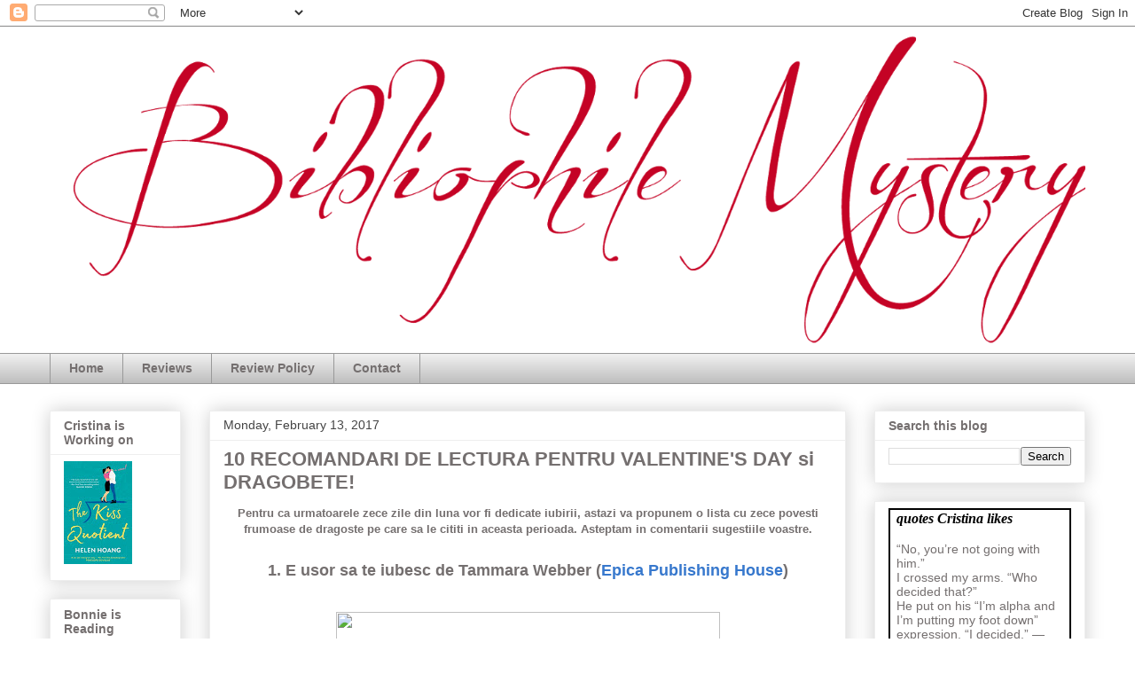

--- FILE ---
content_type: text/html; charset=UTF-8
request_url: https://bibliophilemystery.blogspot.com/2017/02/10-recomandari-de-lectura-pentru.html
body_size: 37662
content:
<!DOCTYPE html>
<html class='v2' dir='ltr' lang='en'>
<head>
<link href='https://www.blogger.com/static/v1/widgets/335934321-css_bundle_v2.css' rel='stylesheet' type='text/css'/>
<meta content='width=1100' name='viewport'/>
<meta content='text/html; charset=UTF-8' http-equiv='Content-Type'/>
<meta content='blogger' name='generator'/>
<link href='https://bibliophilemystery.blogspot.com/favicon.ico' rel='icon' type='image/x-icon'/>
<link href='http://bibliophilemystery.blogspot.com/2017/02/10-recomandari-de-lectura-pentru.html' rel='canonical'/>
<link rel="alternate" type="application/atom+xml" title="Bibliophile Mystery - Atom" href="https://bibliophilemystery.blogspot.com/feeds/posts/default" />
<link rel="alternate" type="application/rss+xml" title="Bibliophile Mystery - RSS" href="https://bibliophilemystery.blogspot.com/feeds/posts/default?alt=rss" />
<link rel="service.post" type="application/atom+xml" title="Bibliophile Mystery - Atom" href="https://www.blogger.com/feeds/132014679444019866/posts/default" />

<link rel="alternate" type="application/atom+xml" title="Bibliophile Mystery - Atom" href="https://bibliophilemystery.blogspot.com/feeds/4360880481993608202/comments/default" />
<!--Can't find substitution for tag [blog.ieCssRetrofitLinks]-->
<link href='http://edituraepica.ro/wp-content/uploads/coperta-E-u%C8%99or-s%C4%83-te-iubesc.jpg' rel='image_src'/>
<meta content='http://bibliophilemystery.blogspot.com/2017/02/10-recomandari-de-lectura-pentru.html' property='og:url'/>
<meta content='10 RECOMANDARI DE LECTURA PENTRU VALENTINE&#39;S DAY si DRAGOBETE! ' property='og:title'/>
<meta content=' Pentru ca urmatoarele zece zile din luna vor fi dedicate iubirii, astazi va propunem o lista cu zece povesti frumoase de dragoste pe care s...' property='og:description'/>
<meta content='https://lh3.googleusercontent.com/blogger_img_proxy/AEn0k_sYL5oxxRrdD2Fj6vVO9vL8VYGLAm3Th6VH4r4VGtLFNV0o3GODZkUV5SjpT5FBrIIvUgHS2UPhjFkzJxP4d3lYYxYTcw3eP-QnHQ5EoT0CZbJlx2bausVD--l-rfJSNY_B1UKlj9g43krzYop-q4lxaCvOK14=w1200-h630-p-k-no-nu' property='og:image'/>
<title>Bibliophile Mystery: 10 RECOMANDARI DE LECTURA PENTRU VALENTINE'S DAY si DRAGOBETE! </title>
<style id='page-skin-1' type='text/css'><!--
/*
-----------------------------------------------
Blogger Template Style
Name:     Awesome Inc.
Designer: Tina Chen
URL:      tinachen.org
----------------------------------------------- */
/* Content
----------------------------------------------- */
body {
font: normal normal 13px Arial, Tahoma, Helvetica, FreeSans, sans-serif;
color: #746f6f;
background: #ffffff none repeat scroll top left;
}
html body .content-outer {
min-width: 0;
max-width: 100%;
width: 100%;
}
a:link {
text-decoration: none;
color: #3778cd;
}
a:visited {
text-decoration: none;
color: #4d469c;
}
a:hover {
text-decoration: underline;
color: #3778cd;
}
.body-fauxcolumn-outer .cap-top {
position: absolute;
z-index: 1;
height: 276px;
width: 100%;
background: transparent none repeat-x scroll top left;
_background-image: none;
}
/* Columns
----------------------------------------------- */
.content-inner {
padding: 0;
}
.header-inner .section {
margin: 0 16px;
}
.tabs-inner .section {
margin: 0 16px;
}
.main-inner {
padding-top: 30px;
}
.main-inner .column-center-inner,
.main-inner .column-left-inner,
.main-inner .column-right-inner {
padding: 0 5px;
}
*+html body .main-inner .column-center-inner {
margin-top: -30px;
}
#layout .main-inner .column-center-inner {
margin-top: 0;
}
/* Header
----------------------------------------------- */
.header-outer {
margin: 0 0 0 0;
background: transparent none repeat scroll 0 0;
}
.Header h1 {
font: normal bold 40px Georgia, Utopia, 'Palatino Linotype', Palatino, serif;
color: #414040;
text-shadow: 0 0 -1px #000000;
}
.Header h1 a {
color: #414040;
}
.Header .description {
font: normal normal 14px Georgia, Utopia, 'Palatino Linotype', Palatino, serif;
color: #746f6f;
}
.header-inner .Header .titlewrapper,
.header-inner .Header .descriptionwrapper {
padding-left: 0;
padding-right: 0;
margin-bottom: 0;
}
.header-inner .Header .titlewrapper {
padding-top: 22px;
}
/* Tabs
----------------------------------------------- */
.tabs-outer {
overflow: hidden;
position: relative;
background: #eeeeee url(https://resources.blogblog.com/blogblog/data/1kt/awesomeinc/tabs_gradient_light.png) repeat scroll 0 0;
}
#layout .tabs-outer {
overflow: visible;
}
.tabs-cap-top, .tabs-cap-bottom {
position: absolute;
width: 100%;
border-top: 1px solid #999999;
}
.tabs-cap-bottom {
bottom: 0;
}
.tabs-inner .widget li a {
display: inline-block;
margin: 0;
padding: .6em 1.5em;
font: normal bold 14px Arial, Tahoma, Helvetica, FreeSans, sans-serif;
color: #746f6f;
border-top: 1px solid #999999;
border-bottom: 1px solid #999999;
border-left: 1px solid #999999;
height: 16px;
line-height: 16px;
}
.tabs-inner .widget li:last-child a {
border-right: 1px solid #999999;
}
.tabs-inner .widget li.selected a, .tabs-inner .widget li a:hover {
background: #666666 url(https://resources.blogblog.com/blogblog/data/1kt/awesomeinc/tabs_gradient_light.png) repeat-x scroll 0 -100px;
color: #ffffff;
}
/* Headings
----------------------------------------------- */
h2 {
font: normal bold 14px Arial, Tahoma, Helvetica, FreeSans, sans-serif;
color: #746f6f;
}
/* Widgets
----------------------------------------------- */
.main-inner .section {
margin: 0 27px;
padding: 0;
}
.main-inner .column-left-outer,
.main-inner .column-right-outer {
margin-top: 0;
}
#layout .main-inner .column-left-outer,
#layout .main-inner .column-right-outer {
margin-top: 0;
}
.main-inner .column-left-inner,
.main-inner .column-right-inner {
background: transparent none repeat 0 0;
-moz-box-shadow: 0 0 0 rgba(0, 0, 0, .2);
-webkit-box-shadow: 0 0 0 rgba(0, 0, 0, .2);
-goog-ms-box-shadow: 0 0 0 rgba(0, 0, 0, .2);
box-shadow: 0 0 0 rgba(0, 0, 0, .2);
-moz-border-radius: 0;
-webkit-border-radius: 0;
-goog-ms-border-radius: 0;
border-radius: 0;
}
#layout .main-inner .column-left-inner,
#layout .main-inner .column-right-inner {
margin-top: 0;
}
.sidebar .widget {
font: normal normal 14px Arial, Tahoma, Helvetica, FreeSans, sans-serif;
color: #746f6f;
}
.sidebar .widget a:link {
color: #3778cd;
}
.sidebar .widget a:visited {
color: #4d469c;
}
.sidebar .widget a:hover {
color: #3778cd;
}
.sidebar .widget h2 {
text-shadow: 0 0 -1px #000000;
}
.main-inner .widget {
background-color: #ffffff;
border: 1px solid #eeeeee;
padding: 0 15px 15px;
margin: 20px -16px;
-moz-box-shadow: 0 0 20px rgba(0, 0, 0, .2);
-webkit-box-shadow: 0 0 20px rgba(0, 0, 0, .2);
-goog-ms-box-shadow: 0 0 20px rgba(0, 0, 0, .2);
box-shadow: 0 0 20px rgba(0, 0, 0, .2);
-moz-border-radius: 0;
-webkit-border-radius: 0;
-goog-ms-border-radius: 0;
border-radius: 0;
}
.main-inner .widget h2 {
margin: 0 -15px;
padding: .6em 15px .5em;
border-bottom: 1px solid transparent;
}
.footer-inner .widget h2 {
padding: 0 0 .4em;
border-bottom: 1px solid transparent;
}
.main-inner .widget h2 + div, .footer-inner .widget h2 + div {
border-top: 1px solid #eeeeee;
padding-top: 8px;
}
.main-inner .widget .widget-content {
margin: 0 -15px;
padding: 7px 15px 0;
}
.main-inner .widget ul, .main-inner .widget #ArchiveList ul.flat {
margin: -8px -15px 0;
padding: 0;
list-style: none;
}
.main-inner .widget #ArchiveList {
margin: -8px 0 0;
}
.main-inner .widget ul li, .main-inner .widget #ArchiveList ul.flat li {
padding: .5em 15px;
text-indent: 0;
color: #666666;
border-top: 1px solid #eeeeee;
border-bottom: 1px solid transparent;
}
.main-inner .widget #ArchiveList ul li {
padding-top: .25em;
padding-bottom: .25em;
}
.main-inner .widget ul li:first-child, .main-inner .widget #ArchiveList ul.flat li:first-child {
border-top: none;
}
.main-inner .widget ul li:last-child, .main-inner .widget #ArchiveList ul.flat li:last-child {
border-bottom: none;
}
.post-body {
position: relative;
}
.main-inner .widget .post-body ul {
padding: 0 2.5em;
margin: .5em 0;
list-style: disc;
}
.main-inner .widget .post-body ul li {
padding: 0.25em 0;
margin-bottom: .25em;
color: #746f6f;
border: none;
}
.footer-inner .widget ul {
padding: 0;
list-style: none;
}
.widget .zippy {
color: #666666;
}
/* Posts
----------------------------------------------- */
body .main-inner .Blog {
padding: 0;
margin-bottom: 1em;
background-color: transparent;
border: none;
-moz-box-shadow: 0 0 0 rgba(0, 0, 0, 0);
-webkit-box-shadow: 0 0 0 rgba(0, 0, 0, 0);
-goog-ms-box-shadow: 0 0 0 rgba(0, 0, 0, 0);
box-shadow: 0 0 0 rgba(0, 0, 0, 0);
}
.main-inner .section:last-child .Blog:last-child {
padding: 0;
margin-bottom: 1em;
}
.main-inner .widget h2.date-header {
margin: 0 -15px 1px;
padding: 0 0 0 0;
font: normal normal 14px Arial, Tahoma, Helvetica, FreeSans, sans-serif;
color: #444444;
background: transparent none no-repeat scroll top left;
border-top: 0 solid #eeeeee;
border-bottom: 1px solid transparent;
-moz-border-radius-topleft: 0;
-moz-border-radius-topright: 0;
-webkit-border-top-left-radius: 0;
-webkit-border-top-right-radius: 0;
border-top-left-radius: 0;
border-top-right-radius: 0;
position: static;
bottom: 100%;
right: 15px;
text-shadow: 0 0 -1px #000000;
}
.main-inner .widget h2.date-header span {
font: normal normal 14px Arial, Tahoma, Helvetica, FreeSans, sans-serif;
display: block;
padding: .5em 15px;
border-left: 0 solid #eeeeee;
border-right: 0 solid #eeeeee;
}
.date-outer {
position: relative;
margin: 30px 0 20px;
padding: 0 15px;
background-color: #ffffff;
border: 1px solid #eeeeee;
-moz-box-shadow: 0 0 20px rgba(0, 0, 0, .2);
-webkit-box-shadow: 0 0 20px rgba(0, 0, 0, .2);
-goog-ms-box-shadow: 0 0 20px rgba(0, 0, 0, .2);
box-shadow: 0 0 20px rgba(0, 0, 0, .2);
-moz-border-radius: 0;
-webkit-border-radius: 0;
-goog-ms-border-radius: 0;
border-radius: 0;
}
.date-outer:first-child {
margin-top: 0;
}
.date-outer:last-child {
margin-bottom: 20px;
-moz-border-radius-bottomleft: 0;
-moz-border-radius-bottomright: 0;
-webkit-border-bottom-left-radius: 0;
-webkit-border-bottom-right-radius: 0;
-goog-ms-border-bottom-left-radius: 0;
-goog-ms-border-bottom-right-radius: 0;
border-bottom-left-radius: 0;
border-bottom-right-radius: 0;
}
.date-posts {
margin: 0 -15px;
padding: 0 15px;
clear: both;
}
.post-outer, .inline-ad {
border-top: 1px solid #eeeeee;
margin: 0 -15px;
padding: 15px 15px;
}
.post-outer {
padding-bottom: 10px;
}
.post-outer:first-child {
padding-top: 0;
border-top: none;
}
.post-outer:last-child, .inline-ad:last-child {
border-bottom: none;
}
.post-body {
position: relative;
}
.post-body img {
padding: 8px;
background: transparent;
border: 1px solid transparent;
-moz-box-shadow: 0 0 0 rgba(0, 0, 0, .2);
-webkit-box-shadow: 0 0 0 rgba(0, 0, 0, .2);
box-shadow: 0 0 0 rgba(0, 0, 0, .2);
-moz-border-radius: 0;
-webkit-border-radius: 0;
border-radius: 0;
}
h3.post-title, h4 {
font: normal bold 22px Arial, Tahoma, Helvetica, FreeSans, sans-serif;
color: #746f6f;
}
h3.post-title a {
font: normal bold 22px Arial, Tahoma, Helvetica, FreeSans, sans-serif;
color: #746f6f;
}
h3.post-title a:hover {
color: #3778cd;
text-decoration: underline;
}
.post-header {
margin: 0 0 1em;
}
.post-body {
line-height: 1.4;
}
.post-outer h2 {
color: #746f6f;
}
.post-footer {
margin: 1.5em 0 0;
}
#blog-pager {
padding: 15px;
font-size: 120%;
background-color: #ffffff;
border: 1px solid #eeeeee;
-moz-box-shadow: 0 0 20px rgba(0, 0, 0, .2);
-webkit-box-shadow: 0 0 20px rgba(0, 0, 0, .2);
-goog-ms-box-shadow: 0 0 20px rgba(0, 0, 0, .2);
box-shadow: 0 0 20px rgba(0, 0, 0, .2);
-moz-border-radius: 0;
-webkit-border-radius: 0;
-goog-ms-border-radius: 0;
border-radius: 0;
-moz-border-radius-topleft: 0;
-moz-border-radius-topright: 0;
-webkit-border-top-left-radius: 0;
-webkit-border-top-right-radius: 0;
-goog-ms-border-top-left-radius: 0;
-goog-ms-border-top-right-radius: 0;
border-top-left-radius: 0;
border-top-right-radius-topright: 0;
margin-top: 1em;
}
.blog-feeds, .post-feeds {
margin: 1em 0;
text-align: center;
color: #746f6f;
}
.blog-feeds a, .post-feeds a {
color: #3778cd;
}
.blog-feeds a:visited, .post-feeds a:visited {
color: #4d469c;
}
.blog-feeds a:hover, .post-feeds a:hover {
color: #3778cd;
}
.post-outer .comments {
margin-top: 2em;
}
/* Comments
----------------------------------------------- */
.comments .comments-content .icon.blog-author {
background-repeat: no-repeat;
background-image: url([data-uri]);
}
.comments .comments-content .loadmore a {
border-top: 1px solid #999999;
border-bottom: 1px solid #999999;
}
.comments .continue {
border-top: 2px solid #999999;
}
/* Footer
----------------------------------------------- */
.footer-outer {
margin: -20px 0 -1px;
padding: 20px 0 0;
color: #746f6f;
overflow: hidden;
}
.footer-fauxborder-left {
border-top: 1px solid #eeeeee;
background: #ffffff none repeat scroll 0 0;
-moz-box-shadow: 0 0 20px rgba(0, 0, 0, .2);
-webkit-box-shadow: 0 0 20px rgba(0, 0, 0, .2);
-goog-ms-box-shadow: 0 0 20px rgba(0, 0, 0, .2);
box-shadow: 0 0 20px rgba(0, 0, 0, .2);
margin: 0 -20px;
}
/* Mobile
----------------------------------------------- */
body.mobile {
background-size: auto;
}
.mobile .body-fauxcolumn-outer {
background: transparent none repeat scroll top left;
}
*+html body.mobile .main-inner .column-center-inner {
margin-top: 0;
}
.mobile .main-inner .widget {
padding: 0 0 15px;
}
.mobile .main-inner .widget h2 + div,
.mobile .footer-inner .widget h2 + div {
border-top: none;
padding-top: 0;
}
.mobile .footer-inner .widget h2 {
padding: 0.5em 0;
border-bottom: none;
}
.mobile .main-inner .widget .widget-content {
margin: 0;
padding: 7px 0 0;
}
.mobile .main-inner .widget ul,
.mobile .main-inner .widget #ArchiveList ul.flat {
margin: 0 -15px 0;
}
.mobile .main-inner .widget h2.date-header {
right: 0;
}
.mobile .date-header span {
padding: 0.4em 0;
}
.mobile .date-outer:first-child {
margin-bottom: 0;
border: 1px solid #eeeeee;
-moz-border-radius-topleft: 0;
-moz-border-radius-topright: 0;
-webkit-border-top-left-radius: 0;
-webkit-border-top-right-radius: 0;
-goog-ms-border-top-left-radius: 0;
-goog-ms-border-top-right-radius: 0;
border-top-left-radius: 0;
border-top-right-radius: 0;
}
.mobile .date-outer {
border-color: #eeeeee;
border-width: 0 1px 1px;
}
.mobile .date-outer:last-child {
margin-bottom: 0;
}
.mobile .main-inner {
padding: 0;
}
.mobile .header-inner .section {
margin: 0;
}
.mobile .post-outer, .mobile .inline-ad {
padding: 5px 0;
}
.mobile .tabs-inner .section {
margin: 0 10px;
}
.mobile .main-inner .widget h2 {
margin: 0;
padding: 0;
}
.mobile .main-inner .widget h2.date-header span {
padding: 0;
}
.mobile .main-inner .widget .widget-content {
margin: 0;
padding: 7px 0 0;
}
.mobile #blog-pager {
border: 1px solid transparent;
background: #ffffff none repeat scroll 0 0;
}
.mobile .main-inner .column-left-inner,
.mobile .main-inner .column-right-inner {
background: transparent none repeat 0 0;
-moz-box-shadow: none;
-webkit-box-shadow: none;
-goog-ms-box-shadow: none;
box-shadow: none;
}
.mobile .date-posts {
margin: 0;
padding: 0;
}
.mobile .footer-fauxborder-left {
margin: 0;
border-top: inherit;
}
.mobile .main-inner .section:last-child .Blog:last-child {
margin-bottom: 0;
}
.mobile-index-contents {
color: #746f6f;
}
.mobile .mobile-link-button {
background: #3778cd url(https://resources.blogblog.com/blogblog/data/1kt/awesomeinc/tabs_gradient_light.png) repeat scroll 0 0;
}
.mobile-link-button a:link, .mobile-link-button a:visited {
color: #ffffff;
}
.mobile .tabs-inner .PageList .widget-content {
background: transparent;
border-top: 1px solid;
border-color: #999999;
color: #746f6f;
}
.mobile .tabs-inner .PageList .widget-content .pagelist-arrow {
border-left: 1px solid #999999;
}

--></style>
<style id='template-skin-1' type='text/css'><!--
body {
min-width: 1200px;
}
.content-outer, .content-fauxcolumn-outer, .region-inner {
min-width: 1200px;
max-width: 1200px;
_width: 1200px;
}
.main-inner .columns {
padding-left: 180px;
padding-right: 270px;
}
.main-inner .fauxcolumn-center-outer {
left: 180px;
right: 270px;
/* IE6 does not respect left and right together */
_width: expression(this.parentNode.offsetWidth -
parseInt("180px") -
parseInt("270px") + 'px');
}
.main-inner .fauxcolumn-left-outer {
width: 180px;
}
.main-inner .fauxcolumn-right-outer {
width: 270px;
}
.main-inner .column-left-outer {
width: 180px;
right: 100%;
margin-left: -180px;
}
.main-inner .column-right-outer {
width: 270px;
margin-right: -270px;
}
#layout {
min-width: 0;
}
#layout .content-outer {
min-width: 0;
width: 800px;
}
#layout .region-inner {
min-width: 0;
width: auto;
}
body#layout div.add_widget {
padding: 8px;
}
body#layout div.add_widget a {
margin-left: 32px;
}
--></style>
<script type='text/javascript'>
        (function(i,s,o,g,r,a,m){i['GoogleAnalyticsObject']=r;i[r]=i[r]||function(){
        (i[r].q=i[r].q||[]).push(arguments)},i[r].l=1*new Date();a=s.createElement(o),
        m=s.getElementsByTagName(o)[0];a.async=1;a.src=g;m.parentNode.insertBefore(a,m)
        })(window,document,'script','https://www.google-analytics.com/analytics.js','ga');
        ga('create', 'UA-77333845-1', 'auto', 'blogger');
        ga('blogger.send', 'pageview');
      </script>
<link href='https://www.blogger.com/dyn-css/authorization.css?targetBlogID=132014679444019866&amp;zx=eb458fb1-e93d-428e-b0af-dca99d8e08b6' media='none' onload='if(media!=&#39;all&#39;)media=&#39;all&#39;' rel='stylesheet'/><noscript><link href='https://www.blogger.com/dyn-css/authorization.css?targetBlogID=132014679444019866&amp;zx=eb458fb1-e93d-428e-b0af-dca99d8e08b6' rel='stylesheet'/></noscript>
<meta name='google-adsense-platform-account' content='ca-host-pub-1556223355139109'/>
<meta name='google-adsense-platform-domain' content='blogspot.com'/>

</head>
<body class='loading variant-light'>
<div class='navbar section' id='navbar' name='Navbar'><div class='widget Navbar' data-version='1' id='Navbar1'><script type="text/javascript">
    function setAttributeOnload(object, attribute, val) {
      if(window.addEventListener) {
        window.addEventListener('load',
          function(){ object[attribute] = val; }, false);
      } else {
        window.attachEvent('onload', function(){ object[attribute] = val; });
      }
    }
  </script>
<div id="navbar-iframe-container"></div>
<script type="text/javascript" src="https://apis.google.com/js/platform.js"></script>
<script type="text/javascript">
      gapi.load("gapi.iframes:gapi.iframes.style.bubble", function() {
        if (gapi.iframes && gapi.iframes.getContext) {
          gapi.iframes.getContext().openChild({
              url: 'https://www.blogger.com/navbar/132014679444019866?po\x3d4360880481993608202\x26origin\x3dhttps://bibliophilemystery.blogspot.com',
              where: document.getElementById("navbar-iframe-container"),
              id: "navbar-iframe"
          });
        }
      });
    </script><script type="text/javascript">
(function() {
var script = document.createElement('script');
script.type = 'text/javascript';
script.src = '//pagead2.googlesyndication.com/pagead/js/google_top_exp.js';
var head = document.getElementsByTagName('head')[0];
if (head) {
head.appendChild(script);
}})();
</script>
</div></div>
<div class='body-fauxcolumns'>
<div class='fauxcolumn-outer body-fauxcolumn-outer'>
<div class='cap-top'>
<div class='cap-left'></div>
<div class='cap-right'></div>
</div>
<div class='fauxborder-left'>
<div class='fauxborder-right'></div>
<div class='fauxcolumn-inner'>
</div>
</div>
<div class='cap-bottom'>
<div class='cap-left'></div>
<div class='cap-right'></div>
</div>
</div>
</div>
<div class='content'>
<div class='content-fauxcolumns'>
<div class='fauxcolumn-outer content-fauxcolumn-outer'>
<div class='cap-top'>
<div class='cap-left'></div>
<div class='cap-right'></div>
</div>
<div class='fauxborder-left'>
<div class='fauxborder-right'></div>
<div class='fauxcolumn-inner'>
</div>
</div>
<div class='cap-bottom'>
<div class='cap-left'></div>
<div class='cap-right'></div>
</div>
</div>
</div>
<div class='content-outer'>
<div class='content-cap-top cap-top'>
<div class='cap-left'></div>
<div class='cap-right'></div>
</div>
<div class='fauxborder-left content-fauxborder-left'>
<div class='fauxborder-right content-fauxborder-right'></div>
<div class='content-inner'>
<header>
<div class='header-outer'>
<div class='header-cap-top cap-top'>
<div class='cap-left'></div>
<div class='cap-right'></div>
</div>
<div class='fauxborder-left header-fauxborder-left'>
<div class='fauxborder-right header-fauxborder-right'></div>
<div class='region-inner header-inner'>
<div class='header section' id='header' name='Header'><div class='widget Header' data-version='1' id='Header1'>
<div id='header-inner'>
<a href='https://bibliophilemystery.blogspot.com/' style='display: block'>
<img alt='Bibliophile Mystery' height='368px; ' id='Header1_headerimg' src='https://blogger.googleusercontent.com/img/b/R29vZ2xl/AVvXsEgESDPjYD2jtNPS6__kXHNz-hMBNPkmirLolsXqrSxna6YlQstSNlDVS4ISwqoniwvHciEIQDtwmaX9XmBE9Qpp1B5YLIxTirDjBpmvF2G-vrzcny_FRPD-ybvhrrx8NXIF458LEE3iT4o/s1600/BM+center.png' style='display: block' width='1210px; '/>
</a>
</div>
</div></div>
</div>
</div>
<div class='header-cap-bottom cap-bottom'>
<div class='cap-left'></div>
<div class='cap-right'></div>
</div>
</div>
</header>
<div class='tabs-outer'>
<div class='tabs-cap-top cap-top'>
<div class='cap-left'></div>
<div class='cap-right'></div>
</div>
<div class='fauxborder-left tabs-fauxborder-left'>
<div class='fauxborder-right tabs-fauxborder-right'></div>
<div class='region-inner tabs-inner'>
<div class='tabs section' id='crosscol' name='Cross-Column'><div class='widget PageList' data-version='1' id='PageList1'>
<h2>Pages</h2>
<div class='widget-content'>
<ul>
<li>
<a href='https://bibliophilemystery.blogspot.com/'>Home</a>
</li>
<li>
<a href='https://bibliophilemystery.blogspot.com/p/reviews.html'>Reviews</a>
</li>
<li>
<a href='https://bibliophilemystery.blogspot.com/p/r-eading-is-my-passion-so-im-always.html'>Review Policy</a>
</li>
<li>
<a href='https://bibliophilemystery.blogspot.com/p/contact.html'>Contact</a>
</li>
</ul>
<div class='clear'></div>
</div>
</div></div>
<div class='tabs no-items section' id='crosscol-overflow' name='Cross-Column 2'></div>
</div>
</div>
<div class='tabs-cap-bottom cap-bottom'>
<div class='cap-left'></div>
<div class='cap-right'></div>
</div>
</div>
<div class='main-outer'>
<div class='main-cap-top cap-top'>
<div class='cap-left'></div>
<div class='cap-right'></div>
</div>
<div class='fauxborder-left main-fauxborder-left'>
<div class='fauxborder-right main-fauxborder-right'></div>
<div class='region-inner main-inner'>
<div class='columns fauxcolumns'>
<div class='fauxcolumn-outer fauxcolumn-center-outer'>
<div class='cap-top'>
<div class='cap-left'></div>
<div class='cap-right'></div>
</div>
<div class='fauxborder-left'>
<div class='fauxborder-right'></div>
<div class='fauxcolumn-inner'>
</div>
</div>
<div class='cap-bottom'>
<div class='cap-left'></div>
<div class='cap-right'></div>
</div>
</div>
<div class='fauxcolumn-outer fauxcolumn-left-outer'>
<div class='cap-top'>
<div class='cap-left'></div>
<div class='cap-right'></div>
</div>
<div class='fauxborder-left'>
<div class='fauxborder-right'></div>
<div class='fauxcolumn-inner'>
</div>
</div>
<div class='cap-bottom'>
<div class='cap-left'></div>
<div class='cap-right'></div>
</div>
</div>
<div class='fauxcolumn-outer fauxcolumn-right-outer'>
<div class='cap-top'>
<div class='cap-left'></div>
<div class='cap-right'></div>
</div>
<div class='fauxborder-left'>
<div class='fauxborder-right'></div>
<div class='fauxcolumn-inner'>
</div>
</div>
<div class='cap-bottom'>
<div class='cap-left'></div>
<div class='cap-right'></div>
</div>
</div>
<!-- corrects IE6 width calculation -->
<div class='columns-inner'>
<div class='column-center-outer'>
<div class='column-center-inner'>
<div class='main section' id='main' name='Main'><div class='widget Blog' data-version='1' id='Blog1'>
<div class='blog-posts hfeed'>

          <div class="date-outer">
        
<h2 class='date-header'><span>Monday, February 13, 2017</span></h2>

          <div class="date-posts">
        
<div class='post-outer'>
<div class='post hentry uncustomized-post-template' itemprop='blogPost' itemscope='itemscope' itemtype='http://schema.org/BlogPosting'>
<meta content='http://edituraepica.ro/wp-content/uploads/coperta-E-u%C8%99or-s%C4%83-te-iubesc.jpg' itemprop='image_url'/>
<meta content='132014679444019866' itemprop='blogId'/>
<meta content='4360880481993608202' itemprop='postId'/>
<a name='4360880481993608202'></a>
<h3 class='post-title entry-title' itemprop='name'>
10 RECOMANDARI DE LECTURA PENTRU VALENTINE'S DAY si DRAGOBETE! 
</h3>
<div class='post-header'>
<div class='post-header-line-1'></div>
</div>
<div class='post-body entry-content' id='post-body-4360880481993608202' itemprop='description articleBody'>
<div style="text-align: center;">
<b>Pentru ca urmatoarele zece zile din luna vor fi dedicate iubirii, astazi va propunem o lista cu zece povesti frumoase de dragoste pe care sa le cititi in aceasta perioada. Asteptam in comentarii sugestiile voastre.</b></div>
<div class="MsoNormal" style="text-align: center;">
<b><span style="font-size: large;"><br /></span></b></div>
<div class="MsoNormal" style="text-align: center;">
<b><span style="font-size: large;">1. E usor
sa te iubesc de Tammara Webber (<a href="http://edituraepica.ro/shop/e-usor-sa-te-iubesc">Epica Publishing House</a>)</span></b><o:p></o:p></div>
<div class="MsoNormal" style="text-align: center;">
<b><span style="font-size: large;"><br /></span></b></div>
<div class="separator" style="clear: both; text-align: center;">
<a href="http://edituraepica.ro/wp-content/uploads/coperta-E-u%C8%99or-s%C4%83-te-iubesc.jpg" imageanchor="1" style="margin-left: 1em; margin-right: 1em;"><img border="0" height="640" src="https://lh3.googleusercontent.com/blogger_img_proxy/AEn0k_sYL5oxxRrdD2Fj6vVO9vL8VYGLAm3Th6VH4r4VGtLFNV0o3GODZkUV5SjpT5FBrIIvUgHS2UPhjFkzJxP4d3lYYxYTcw3eP-QnHQ5EoT0CZbJlx2bausVD--l-rfJSNY_B1UKlj9g43krzYop-q4lxaCvOK14=s0-d" width="433"></a></div>
<div class="MsoNormal">
<br /></div>
<div class="MsoNormal" style="text-align: justify;">
<i><b>"E
usor sa te iubesc, de Tammara Webber, ne arată că a renunța la tot pentru
persoana iubită nu e o alegere bună. Dragostea adevărată nu cere şi pierderea
identității&#8230; " - Cristina, admin Bibliophile Mystery.&nbsp; (<a href="http://bibliophilemystery.blogspot.ro/2013/03/sa-ne-amintim-3-recenzie-e-usor-sa-te.html">Recenzia</a>) </b></i><o:p></o:p></div>
<div class="MsoNormal" style="text-align: justify;">
<br /></div>
<div class="MsoNormal" style="text-align: justify;">
<span style="color: red; mso-ascii-font-family: Calibri; mso-bidi-font-family: Calibri; mso-fareast-font-family: Calibri; mso-hansi-font-family: Calibri;"><i>&nbsp;"Dragostea nu este absenta logicii,ci
logica examinata si recalculata,incalzita si curbata astfel incat sa se
potriveasca&nbsp; in interiorul conturului
inimii."</i></span></div>
<div style="text-align: justify;">
<br /></div>
<div style="text-align: justify;">
<b>Sinopsis:</b></div>
<div style="text-align: justify;">
SALVATĂ DE UN STRĂIN. BÂNTUITĂ DE UN SECRET.</div>
<div style="text-align: justify;">
<br /></div>
<div style="text-align: justify;">
CÂTEODATĂ, DRAGOSTEA NU-I UN LUCRU SIMPLU&#8230;</div>
<div style="text-align: justify;">
<br /></div>
<div style="text-align: justify;">
El o urmăreşte, dar nu face cunoştinţă cu ea până când, odată, într-o întâlnire neaşteptată, el devine salvatorul ei.</div>
<div style="text-align: justify;">
<br /></div>
<div style="text-align: justify;">
Atracţia dintre ei e incontestabilă. Totuşi trecutul, pe care el s-a străduit atât de mult să-l depăşească, şi viitorul, în care ea-şi pune atât de mari speranţe, ameninţă să-i despartă.</div>
<div style="text-align: justify;">
<br /></div>
<div style="text-align: justify;">
Numai împreună ar putea să lupte cu durerea şi vinovăţia, să înfrunte adevărul şi să găsească neașteptata putere a dragostei.</div>
<div style="text-align: justify;">
<br /></div>
<div style="text-align: justify;">
Jackie este o fată frumoasă, este la colegiu, de trei ani are un iubit admirabil şi i se pare că viaţa e uşoară şi viitorul îi zâmbeşte. Fără veste, iubitul o părăseşte pentru că vrea să încerce ceva nou, iar durerea despărţirii o face să nu mai ajungă la cursuri şi să fie la un pas să piardă examenul şi anul. Scapă ca prin urechile acului dintr-o tentativă de viol, părinţii îi spun că se duc la schi atunci când hotărăște să vină şi ea acasă în vacanţă&#8230; De unde să înceapă să se refacă?</div>
<div style="text-align: justify;">
<br /></div>
<div style="text-align: justify;">
De n-ar fi prietenii, s-ar prăbuși. Pas cu pas, ei o ajută să meargă mai departe. E ca într-un joc, îi vor spune ei şi o vor învăţa că este destul de puternică pentru a supravieţui.</div>
<div style="text-align: justify;">
<br /></div>
<div style="text-align: justify;">
Tammara Webber scrie o carte despre obsesie, punând-o sub lupă şi cântărindu-i bunele şi relele. Fiecare dintre personajele sale, atât de vii şi de colorate, are nişte demoni personali pe care trebuie să-i învingă, principalii vinovaţi pentru &#8222;greşeli&#8221; fiind: obişnuinţa care te face orb la realitate, dorinţa de a avea succes cu orice preţ, rivalitatea care calcă totul în picioare, ruşinea care te amuţeşte când ar trebui să strigi, neîncrederea că &#8222;de data asta&#8221; va fi altfel, va fi bine.</div>
<div style="text-align: justify;">
<br /></div>
<div style="text-align: justify;">
Cum iei cea mai bună decizie? E foarte uşor când iubeşti!</div>
<div style="text-align: justify;">
<br /></div>
<div class="separator" style="clear: both; text-align: center;">
<a href="http://edituraepica.ro/shop/e-usor-sa-te-iubesc"><img border="0" height="40" src="https://blogger.googleusercontent.com/img/b/R29vZ2xl/AVvXsEi2_DgOlTmUvsHDqwPYCtTvigyXL0dsYm5HmFt4FNUimZhy8u0KcVDDzXCnkf-nRm_AkYVye_UnrUWaAy8z_JoiJ_R8ToPKtTHaVGthJyLQGBx-H1HR-eHxaIsk9xrn00HEDf_onpuXAa5I/s200/pizap.com14631343754751.jpg" width="200" /></a></div>
<div class="separator" style="clear: both; text-align: center;">
<br /></div>
<div class="separator" style="clear: both; text-align: center;">
<br /></div>
<div class="MsoNormal" style="line-height: 115%; margin-bottom: 10pt; text-align: center;">
<span lang="FR"><span style="font-size: large;"><b>2. Absolut tot de Nicola Yoon (<a href="http://www.editura-art.ro/info/carte/absolut-tot">Editura Youngart</a>)</b></span></span></div>
<div class="MsoNormal" style="line-height: 115%; margin-bottom: 10pt; text-align: center;">
<span lang="FR"><span style="font-size: large;"><b><br /></b></span></span></div>
<div class="separator" style="clear: both; text-align: center;">
<a href="http://www.editura-art.ro/image/727/absolut-tot-cover_big.jpg" imageanchor="1" style="margin-left: 1em; margin-right: 1em;"><img border="0" height="640" src="https://lh3.googleusercontent.com/blogger_img_proxy/AEn0k_s6vwC8KkoXe3XESmcEAGm59INBsdyrvA6hB3_1NGrKOqjSQAxqhZF14S5bHnCTTx0cWIch_rnyXY0IJI0yvlP8TQu6xgYaUCYp7ogw3m1f3zlecPRW6YDqidispGI-0g=s0-d" width="430"></a></div>
<div class="MsoNormal" style="line-height: 115%; margin-bottom: 10pt; text-align: center;">
<br /></div>
<div class="MsoNormal" style="line-height: 115%; margin-bottom: 10.0pt;">
<span lang="FR"><i><b>&nbsp;"O lectura scurta, care
trezeste emotii puternice, in care drama si povestea de iubire se impletesc in
cel mai dulce mod. Cu alte cuvinte mi-a placut absolut tot la "Absolut
tot" de Nicola Yoon. - Simona, admin Bibliophile Mystery</b></i><o:p></o:p></span></div>
<div class="separator" style="clear: both; text-align: center;">



</div>
<div class="MsoNormal" style="line-height: 115%; margin-bottom: 10.0pt;">
<span lang="FR" style="color: red;"><i>&#8222;Am citit mai multe cărți decât tine. Nu contează câte ai citit. Eu am citit mai multe.
Crede-mă. Am avut tot timpul din lume&#8221;</i></span></div>
<div style="text-align: left;">
<b>Sinopsis:</b></div>
<div style="text-align: left;">
Boala lui Maddy, protagonista cărții, este pe cât de rară, pe atât de faimoasă. Pe scurt, e alergică la lume. Nu are voie să iasă din casă, n-a mai ieșit de șaptesprezece ani. Singurii oameni pe care-i vede în carne și oase sunt mama ei și Carla, sora medicală care o îngrijește.</div>
<div style="text-align: left;">
<br /></div>
<div style="text-align: left;">
Dar apoi, într-o bună zi, vine la casa de alături o camionetă. Maddy se uită pe fereastră și îl vede pe el. E înalt, suplu, îmbrăcat tot în negru &#8211; tricou negru, blugi negri, teniși negri și un fes negru care-i acoperă părul în întregime. O surprinde privindu-l și se uită fix la ea. Maddy îi răspunde la fel. Numele lui e Olly.</div>
<div style="text-align: left;">
<br /></div>
<div style="text-align: left;">
Poate că nu putem prezice viitorul, dar putem prezice câte ceva. De exemplu, Maddy e sigură că se va îndrăgosti de Olly. Aproape sigur va fi un dezastru.</div>
<div style="text-align: left;">
<br /></div>
<div class="separator" style="clear: both; text-align: center;">
<a href="http://www.editura-art.ro/info/carte/absolut-tot"><img border="0" height="40" src="https://blogger.googleusercontent.com/img/b/R29vZ2xl/AVvXsEi2_DgOlTmUvsHDqwPYCtTvigyXL0dsYm5HmFt4FNUimZhy8u0KcVDDzXCnkf-nRm_AkYVye_UnrUWaAy8z_JoiJ_R8ToPKtTHaVGthJyLQGBx-H1HR-eHxaIsk9xrn00HEDf_onpuXAa5I/s200/pizap.com14631343754751.jpg" width="200" /></a></div>
<div style="text-align: center;">
<br /></div>
<div class="MsoNormal" style="text-align: center;">
<br /></div>
<div class="MsoNormal" style="text-align: center;">
<b><span style="font-size: large;">3. Inainte
sa te cunosc de Jojo Moyes (<a href="http://www.litera.ro/inainte-sa-te-cunosc.html">Editura Litera</a>)</span></b><o:p></o:p></div>
<div class="MsoNormal" style="text-align: center;">
<b><span style="font-size: large;"><br /></span></b></div>
<div class="separator" style="clear: both; text-align: center;">
<a href="http://www.litera.ro/media/catalog/product/cache/1/image/500x500/ce5473653a2a129bd046c41876e3eaf5/i/n/inainte_sa_te_cunosc_de_jojo_moyes.jpg" imageanchor="1" style="margin-left: 1em; margin-right: 1em;"><img border="0" height="640" src="https://lh3.googleusercontent.com/blogger_img_proxy/[base64]s0-d" width="640"></a></div>
<div class="MsoNormal" style="text-align: center;">
<b><br /></b></div>
<div class="MsoNormal" style="text-align: left;">
<i><b>"
[...] deși nu m-a făcut neapărat să râd, Înainte să te cunosc nu mi-a provocat
acel sentiment de tragedie. Nu mi s-a părut o poveste fantezistă, pentru că
exact așa este și realitatea." - Andra, admin Bibliophile Mystery
(<a href="http://bibliophilemystery.blogspot.ro/2016/09/recenzie-inainte-sa-te-cunosc-de-jojo.html">Recenzia</a>) </b><o:p></o:p></i></div>
<div class="MsoNormal" style="text-align: center;">
<br /></div>
<div class="MsoNormal" style="text-align: left;">
<span style="color: red; mso-ascii-font-family: Calibri; mso-bidi-font-family: Calibri; mso-fareast-font-family: Calibri; mso-hansi-font-family: Calibri;"><i>"
Tu, Clark, spuse el, privindu-si palmele, esti singura persoana cu care am
simtit ca pot discuta de cand am ajuns in nenorocitul asta de scaun"</i></span><o:p></o:p></div>
<div class="MsoNormal" style="text-align: left;">
<br /></div>
<div style="text-align: justify;">
<b>Sinopsis:</b></div>
<div style="text-align: justify;">
Lou Clark știe o mulțime de lucruri. Știe câți pași sunt de la stația de autobuz până acasă. Știe că îi place să lucreze la ceainăria The Buttered Bun și că s-ar putea să nu fie îndrăgostită de iubitul ei, Patrick. Ceea ce Lou nu știe este că e pe cale să-și piardă locul de muncă și că viața ei rămâne normală doar pentru că e, în esență, previzibilă.</div>
<div style="text-align: justify;">
<br /></div>
<div style="text-align: justify;">
Will Traynor știe că accidentul de motocicletă pe care l-a suferit l-a făcut să-și piardă dorința de a trăi. Știe că totul i se pare acum insignifiant și lipsit de bucurie și știe totodată și cum să pună capăt acestei stări de lucruri. Ceea ce Will nu știe este că Lou e pe cale să-și facă apariția în lumea lui într-o explozie de culoare. Și nici unul dintre ei nu știe că urmează să schimbe destinul celuilalt pentru totdeauna.</div>
<div style="text-align: justify;">
<br /></div>
<div style="text-align: justify;">
Înainte să te cunosc e o poveste de dragoste pentru generația de azi, despre o iubire neașteptată între doi oameni care nu au nimic în comun. O carte romantică și imprevizibilă, care îi va provoca pe cititori să se întrebe ce e de făcut atunci când, de dragul celui pe care îl iubești, trebuie să-ți sacrifici propria fericire.</div>
<div style="text-align: justify;">
<br /></div>
<div class="separator" style="clear: both; text-align: center;">
<a href="http://www.litera.ro/inainte-sa-te-cunosc.html"><img border="0" height="40" src="https://blogger.googleusercontent.com/img/b/R29vZ2xl/AVvXsEi2_DgOlTmUvsHDqwPYCtTvigyXL0dsYm5HmFt4FNUimZhy8u0KcVDDzXCnkf-nRm_AkYVye_UnrUWaAy8z_JoiJ_R8ToPKtTHaVGthJyLQGBx-H1HR-eHxaIsk9xrn00HEDf_onpuXAa5I/s200/pizap.com14631343754751.jpg" width="200" /></a></div>
<div style="text-align: justify;">
<br /></div>
<div class="MsoNormal" style="text-align: left;">
<br /></div>
<div class="MsoNormal" style="text-align: center;">
<b><span style="font-size: large;">4. Daca as
ramane de Gayle Forman (<a href="http://www.raobooks.com/">Editura Rao</a>)</span></b></div>
<div class="MsoNormal" style="text-align: center;">
<b><span style="font-size: large;"><br /></span></b></div>
<div class="separator" style="clear: both; text-align: center;">
<a href="http://www.raobooks.com/wp-content/uploads/2016/04/gayle-forman-daca-as-ramane.jpg" imageanchor="1" style="margin-left: 1em; margin-right: 1em;"><img border="0" height="640" src="https://lh3.googleusercontent.com/blogger_img_proxy/AEn0k_u2k0X-2fYwPWDb7zwjdx_4wfHUgJ8bFiM7vbVptYqDxRRCo3h7d3tgdTeLB-DT5BVd1VOGOdC0ScTL53HmzhtvaaSyew5-zL98anvqcrEubXVRiDO7FYy0NKS7ZQxbe3fw1ELhFQp31qdgwm11dkWHDVtjuxo=s0-d" width="410"></a></div>
<div class="separator" style="clear: both; text-align: center;">
<br /></div>
<div class="MsoNormal" style="text-align: justify;">
<b><i>"Relația
dintre Mia și Adam este emoționanta, de o sensibilitate nemaipomenită și, chiar
dacă nu este totul perfect și amândoi au îndoieli, iubirea lor depășește
barierele fizicului. Deși toți cei rămași în jurul ei o susțin, numai Adam are
puterea de a-i influența deciziile și o face într-o manieră
impresionantă." - Simona, admin Bibliophile Mystery (<a href="http://bibliophilemystery.blogspot.ro/2014/11/recenzie-daca-as-ramane-de-gayle-forman.html">Recenzia</a>) </i></b><o:p></o:p></div>
<div class="MsoNormal" style="text-align: center;">
<br /></div>
<div class="MsoNormal" style="text-align: justify;">
<span style="color: red;"><i>&#8222;Dacă
rămâi, voi face tot ce vrei. Voi renunța la trupă,voi merge cu tine la New
York. Dar, dacă vrei să plec, voi face și asta. Vorbeam cu Liz și ea mi-a spus
că, poate, să revii la vechea ta viață ar putea fi prea dureros, că poate ar fi
mai simplu să renunți la noi. Asta ar fi cumplit, dar aș accepta. Aș putea să
te pierd în felul acela dacă nu te-aș pierde azi. Te-aș lăsa să pleci. Dacă
rămâi.&#8221;</i><b><o:p></o:p></b></span></div>
<div class="MsoNormal" style="text-align: justify;">
<span style="color: red;"><i><br /></i></span></div>
<div class="MsoNormal" style="text-align: justify;">
<b>Sinopsis:</b></div>
<div style="text-align: justify;">
Mia este o violoncelistă talentată în vârstă de 17 ani, cu o familie iubitoare şi un prieten minunat, Adam. Ea nu trebuie decât să aleagă dacă va merge la New York pentru a studia la Julliard sau dacă va rămâne în Oregon cu cei dragi. Însă într-o dimineaţă cu ninsoare, totul se schimbă, iar decizia pe care brusc trebuie să o ia este dramatică şi dureroasă. Mia îşi pierde părinţii şi fratele mai mic într-un accident rutier, şi, cu toate că nu îşi aminteşte momentul impactului, ea îi poate vedea pe cei din jur şi pe sine. Romanul este scris la persoana întâi, Mia evocă evenimente din viaţa sa, descrie ceea ce vede şi aude în spital, deşi nu poate simţi nimic şi este din ce în ce mai slăbită. Dragostea pentru cei rămaşi în viaţă şi pentru Adam şi pasiunea pentru muzica clasică vor determina alegerea pe care tânara o face la final.&nbsp;</div>
<div style="text-align: justify;">
"Dacă aş rămâne" atinge teme importante, despre viaţă, moarte şi despre cum totul se poate schimba iremediabil într-o secundă.</div>
<div style="text-align: justify;">
Cartea este inspirată de o tragedie reală.</div>
<div style="text-align: justify;">
<br /></div>
<div class="separator" style="clear: both; text-align: center;">
<a href="http://www.raobooks.com/product/daca-as-ramane/"><img border="0" height="40" src="https://blogger.googleusercontent.com/img/b/R29vZ2xl/AVvXsEi2_DgOlTmUvsHDqwPYCtTvigyXL0dsYm5HmFt4FNUimZhy8u0KcVDDzXCnkf-nRm_AkYVye_UnrUWaAy8z_JoiJ_R8ToPKtTHaVGthJyLQGBx-H1HR-eHxaIsk9xrn00HEDf_onpuXAa5I/s200/pizap.com14631343754751.jpg" width="200" /></a></div>
<div class="separator" style="clear: both; text-align: center;">
<br /></div>
<div style="text-align: justify;">
<br /></div>
<div class="MsoNormal" style="text-align: center;">
<b><span style="font-size: large;">5.&nbsp;Delirium de Lauren Oliver (<a href="https://nemira.ro/">Editura Nemira</a>)</span></b></div>
<div class="MsoNormal" style="text-align: center;">
<b><span style="font-size: large;"><br /></span></b></div>
<div class="separator" style="clear: both; text-align: center;">
<a href="https://nemira.ro/media/catalog/product/cache/1/image/9df78eab33525d08d6e5fb8d27136e95/0/_/0_2276.jpg" imageanchor="1" style="margin-left: 1em; margin-right: 1em;"><img border="0" height="640" src="https://nemira.ro/media/catalog/product/cache/1/image/9df78eab33525d08d6e5fb8d27136e95/0/_/0_2276.jpg" width="412" /></a></div>
<div class="MsoNormal" style="text-align: center;">
<b><span style="font-size: large;"><br /></span></b></div>
<div class="MsoNormal" style="line-height: 115%; margin-bottom: 10pt; text-align: justify;">
<span lang="FR"><b><i>"Mi-a placut "Delirium" inca de la inceput. Eu una nu imi pot
imagina o lume fara iubire, deoarece iubirea este singurul lucru care conteaza
cu adevarat in viata, dar se pare ca Lauren Oliver a putut si, cu ajutorul
acestor sentimente a adus lumea Delirium la viata."&nbsp; - Simona, admin Bibliophile Mystery. </i></b><o:p></o:p></span></div>
<div class="MsoNormal" style="line-height: 115%; margin-bottom: 10.0pt;">
<span lang="FR" style="color: red;"><i>&#8222;Dragoste:
un singur cuvânt, nici mai mare, nici mai lung decât tăișul unui cuțit. Căci
asta și este, o lamă, un tăiș ascuțit ca briciul. Îți spintecă în două centrul
universului, înainte și după. Iar restul lumii se prăbușește de-o parte și de
alta. Înainte și după și în răstimpul, un moment nici mai mare, nici mai lung
decât tăișul uni cuțit.&#8221;</i></span></div>
<div class="MsoNormal" style="line-height: 115%; margin-bottom: 10.0pt;">
<b>Sinopsis:</b><br />Se spune ca leacul iubirii ma va face fericita pe veci. <br />Si intotdeauna am crezut asta.<br />Pana acum.<br />Acum totul s-a schimbat.<br />Acum as prefera sa ma infectez cu iubire fie si numai o fractiune de secunda decat sa traiesc o suta de ani in minciuna<span style="text-align: justify;">.</span></div>
<div class="MsoNormal" style="line-height: 115%; margin-bottom: 10.0pt;">
<span style="text-align: justify;"><br /></span></div>
<div class="separator" style="clear: both; text-align: center;">
<a href="https://nemira.ro/delirium"><img border="0" height="40" src="https://blogger.googleusercontent.com/img/b/R29vZ2xl/AVvXsEi2_DgOlTmUvsHDqwPYCtTvigyXL0dsYm5HmFt4FNUimZhy8u0KcVDDzXCnkf-nRm_AkYVye_UnrUWaAy8z_JoiJ_R8ToPKtTHaVGthJyLQGBx-H1HR-eHxaIsk9xrn00HEDf_onpuXAa5I/s200/pizap.com14631343754751.jpg" width="200" /></a></div>
<div class="separator" style="clear: both; text-align: center;">
<br /></div>
<div class="separator" style="clear: both; text-align: center;">
<br /></div>
<div class="MsoNormal" style="text-align: center;">
<b><span style="font-size: large;">6. Anna si sarutul frantuzesc de Stephanie
Perkins (<a href="http://edituraepica.ro/shop/anna-si-sarutul-frantuzesc">Epica Publishing House</a>) </span><o:p></o:p></b></div>
<div class="MsoNormal" style="text-align: center;">
<b><span style="font-size: large;"><br /></span></b></div>
<div class="separator" style="clear: both; text-align: center;">
<a href="http://edituraepica.ro/wp-content/uploads/Cop-Anna-si-sarutul-frantuzesc4.jpg" imageanchor="1" style="margin-left: 1em; margin-right: 1em;"><img border="0" height="640" src="https://lh3.googleusercontent.com/blogger_img_proxy/AEn0k_sD4WUsD61U9LFM8Ln9QRjLtWzgNVwp8ZJmkSa1EfolJ8RqlFGkXKQRBJw4vCKb-ms70-MKgvYhpfLhR8gQ6of8cdK06_kgy-7ouf45ejC7D-AYHY7zNPFoq0JkShTZu6TlMNppvGlFmAwm5F_Fv_5a=s0-d" width="410"></a></div>
<div class="MsoNormal" style="text-align: center;">
<br /></div>
<div class="MsoNormal" style="text-align: justify;">
<b><i>"Anna şi
sărutul franţuzesc împleteşte un cadru frumos cu umor şi cu o frumoasă poveste
de dragoste, adaugă cantitatea necesară de complicaţii şi rezultatul este un
roman care te poartă pe aripi de basm contemporan. Este cu siguranţa volumul
meu preferat al seriei. " -&nbsp; Andra,
admin Bibliophile Mystery (<a href="http://bibliophilemystery.blogspot.ro/2015/09/recenzie-anna-si-sarutul-frantuzesc-de.html">Recenzie</a>)</i><o:p></o:p></b></div>
<div class="MsoNormal" style="text-align: justify;">
<b><br /></b></div>
<div class="MsoNormal" style="text-align: justify;">
<span style="color: red;"><i>&#8222; Pentru
că am avut dreptate. Pentru noi doi, casa nu e un loc. Este o persoană. Și
suntem în sfârșit acasă. &#8221;</i></span><b><o:p></o:p></b></div>
<div class="MsoNormal" style="text-align: justify;">
<br /></div>
<div class="MsoNormal" style="text-align: justify;">
<b>Sinopsis:</b></div>
<div style="text-align: justify;">
De la primul la ultimul rând, cartea este pur şi simplu cuceritoare. E amuzantă, plină de suspans, de neprevăzut şi, bineînţeles &#8211; în Paris, cel mai romantic oraş al lumii &#8211; de dragoste.</div>
<div style="text-align: justify;">
Anna abia aşteaptă ultimul an de liceu în Atlanta, unde are o slujbă ideală, o prietenă credincioasă şi un băiat de care-i place şi de care e pe cale să se îndrăgostească. Se înţelege de ce nu e deloc încântată când e expediată la un internat în Paris &#8211; asta până-l întâlneşte pe Étienne St. Clair. Inteligent, cuceritor, frumos, Étienne le are pe toate&#8230; inclusiv o relaţie serioasă cu o fată. Dar, în Oraşul Luminilor, dorinţele obişnuiesc să se împlinească. Oare un an de apropiere sentimentală, cu suişurile şi coborâşurile ei, va sfârşi cu mult aşteptatul sărut franţuzesc? Stephanie Perkins ţine tensiunea romantică şi atracţia la intensitate maximă, într-un roman care cu siguranţă o să topească inimi.</div>
<div style="text-align: justify;">
<br /></div>
<div class="separator" style="clear: both; text-align: center;">
<a href="http://edituraepica.ro/shop/anna-si-sarutul-frantuzesc"><img border="0" height="40" src="https://blogger.googleusercontent.com/img/b/R29vZ2xl/AVvXsEi2_DgOlTmUvsHDqwPYCtTvigyXL0dsYm5HmFt4FNUimZhy8u0KcVDDzXCnkf-nRm_AkYVye_UnrUWaAy8z_JoiJ_R8ToPKtTHaVGthJyLQGBx-H1HR-eHxaIsk9xrn00HEDf_onpuXAa5I/s200/pizap.com14631343754751.jpg" width="200" /></a></div>
<div style="text-align: justify;">
<br /></div>
<div class="MsoNormal" style="text-align: justify;">
<b><br /></b></div>
<div class="MsoNormal" style="text-align: center;">
<b><span style="font-size: large;">7. Pe strada Dublin
de&nbsp; Samantha Young (<a href="http://www.edituratrei.ro/carte/Pe_strada_Dublin/2548/">Editura TREI</a>)</span><o:p></o:p></b></div>
<div class="MsoNormal" style="text-align: center;">
<b><span style="font-size: large;"><br /></span></b></div>
<div class="separator" style="clear: both; text-align: center;">
<a href="http://www.edituratrei.ro/images/productimage/2548.jpg" imageanchor="1" style="margin-left: 1em; margin-right: 1em;"><img border="0" height="640" src="https://lh3.googleusercontent.com/blogger_img_proxy/AEn0k_sBxjZFusJO8Xm8wXVGv6Xw0AkpJOAsvp28R7mlCT39-cUai8EEk9CbHqLgJ0vWWNl71nG9M6-qn1Av52okK9f-wuwyDf6LuXWMBoIb1KGWH-tHw69ZRmlhZA=s0-d" width="410"></a></div>
<div class="MsoNormal" style="text-align: justify;">
<b><br /></b></div>
<div class="MsoNormal" style="text-align: justify;">
<b><i>"Ceea ce
începe ca o relație de prieteni cu beneficii se transformă repede într-o
dependență de prezenţa celuilalt care devine cel mai bun prieten, iubit și confident.
Iar de data asta nici măcar Joss nu poate nega că, pentru prima dată după mulți
ani, cu sau fără voia ei, a câștgat mai mult decât un om pe care îl va iubi
pentru tot restul vieții." - Andra, admin Bibliophile Mystery <a href="http://bibliophilemystery.blogspot.ro/2015/09/recenzie-pe-strada-dublin-de-samantha.html">(Recenzia</a>) </i><o:p></o:p></b></div>
<div class="MsoNormal" style="text-align: justify;">
<b><br /></b></div>
<div class="MsoNormal" style="text-align: justify;">
<span style="color: red;"><i>"Uneori,
nu e nevoie de cuvinte pentru a-ți da seama că s-a transformat ceva în tine.
Poți să schimbi cu un prieten o privire care să consolideze o înțelegere mai
adâncă între voi, și astfel, o legătură mai puternică. Când ești lângă o soră,
un frate sau un părinte, poți să-l atingi în așa fel încât sa-I tansmiți: &#8220;Sunt
aici, orice s-ar întâmpla&#8230; .&#8221;</i><b><o:p></o:p></b></span></div>
<div class="MsoNormal" style="text-align: justify;">
<span style="color: red;"><i><br /></i></span></div>
<div class="MsoNormal" style="text-align: justify;">
<b>Sinopsis:</b></div>
<div style="text-align: justify;">
Tot ce vrea ea este prezentul.</div>
<div style="text-align: justify;">
Însă viitorul îi rezervă o surpriză...</div>
<div style="text-align: justify;">
<br /></div>
<div style="text-align: justify;">
New York Times bestseller</div>
<div style="text-align: justify;">
<br /></div>
<div style="text-align: justify;">
Jocelyn Butler a fugit ani întregi de trecutul său. Însă bărbatul seducător pe care îl cunoaşte o va dezbrăca de toate... secretele.</div>
<div style="text-align: justify;">
Acum patru ani, Jocelyn Butler şi-a lăsat în urmă trecutul dureros şi a plecat din Statele Unite în Scoţia, pentru a lua totul de la capăt.</div>
<div style="text-align: justify;">
S-a hotărât să-şi îngroape suferinţa şi să meargă înainte fără a se mai implica în nicio relaţie.</div>
<div style="text-align: justify;">
Pare mulţumită să ducă o viaţă retrasă până în clipa în care se mută într-un apartament superb pe Dublin Street. Acolo cunoaşte un bărbat care zguduie din temelii lumea ei păzită cu grijă.</div>
<div style="text-align: justify;">
Braden Carmichael obţine întotdeauna ce vrea. Ştiind cât de sceptică este Joss privind orice fel de relaţie, Braden îi propune un aranjament sexual care să satisfacă atracţia intensă dintre ei şi care să le ofere în acelaşi timp libertate totală.</div>
<div style="text-align: justify;">
<br /></div>
<div style="text-align: justify;">
EROTISM.</div>
<div style="text-align: justify;">
SENZUALITATE.</div>
<div style="text-align: justify;">
ROMANTISM.</div>
<div style="text-align: justify;">
<br /></div>
<div class="separator" style="clear: both; text-align: center;">
<a href="http://www.edituratrei.ro/carte/Pe_strada_Dublin/2548/"><img border="0" height="40" src="https://blogger.googleusercontent.com/img/b/R29vZ2xl/AVvXsEi2_DgOlTmUvsHDqwPYCtTvigyXL0dsYm5HmFt4FNUimZhy8u0KcVDDzXCnkf-nRm_AkYVye_UnrUWaAy8z_JoiJ_R8ToPKtTHaVGthJyLQGBx-H1HR-eHxaIsk9xrn00HEDf_onpuXAa5I/s200/pizap.com14631343754751.jpg" width="200" /></a></div>
<div class="separator" style="clear: both; text-align: center;">
<br /></div>
<div class="separator" style="clear: both; text-align: center;">
<br /></div>
<div class="MsoNormal" style="line-height: 115%; margin-bottom: 10pt; text-align: center;">
<span lang="FR"><b><span style="font-size: large;">8.&nbsp; Inimi chimice de Krystal Sutherland (<a href="https://www.facebook.com/Storia-Books-1883225288567607/">StoriaBooks</a>)</span><o:p></o:p></b></span></div>
<div class="separator" style="clear: both; text-align: center;">
<a href="https://scontent.fotp1-1.fna.fbcdn.net/v/t1.0-9/15589494_1906804919542977_3447134144538546601_n.jpg?oh=a14f65b106c987106d0b29834588e3b3&amp;oe=5933C26C" imageanchor="1" style="margin-left: 1em; margin-right: 1em;"><img border="0" height="640" src="https://scontent.fotp1-1.fna.fbcdn.net/v/t1.0-9/15589494_1906804919542977_3447134144538546601_n.jpg?oh=a14f65b106c987106d0b29834588e3b3&amp;oe=5933C26C" width="432" /></a></div>
<div class="MsoNormal" style="line-height: 115%; margin-bottom: 10pt; text-align: center;">
<span lang="FR"><b><span style="font-size: large;"><br /></span></b></span></div>
<div class="MsoNormal" style="line-height: 115%; margin-bottom: 10pt; text-align: justify;">
<b><span lang="FR"><i>"Frumoasa,
unica si sfasietoare. "Inimi Chimice" de Krystal Sutherland, cu
siguranta nu este povestea tipica de dragoste cu inimioare roz si floricele.
Dar este o poveste de dragoste foarte reala, este iubirea intalnita in viata de
zi cu zi, in care intalnim nori negri plini de ploaie dar si curcubee." -
Simona, admin Bibliophile Mystery. </i></span></b><span lang="FR"><o:p></o:p></span></div>
<div class="separator" style="clear: both; text-align: center;">



</div>
<div class="MsoNormal" style="line-height: 115%; margin-bottom: 10pt; text-align: justify;">
<i><span lang="FR" style="color: red;">"Te
tot otrăvesc cu balivernele astea cu &#8222;dragostea e blândă și răbdătoare&#8220; de când
erai mic. Însă dragostea e științifică, frate. Adică e vorba doar de o reacție
chimică în creier. Uneori, reacția asta ține o viață întreagă, se repetă iar și
iar. </span><span style="color: red;">Alteori nu."</span></i></div>
<div style="text-align: justify;">
<b>Sinopsis:</b></div>
<div style="text-align: justify;">
Henry Page nu a fost niciodata indragostit. Se considera un spirit romantic fara speranta, caruia nu i-a fost dat sa intalneasca iubirea la care spera - una de tipul celor din filme, care faca inima sa tresara si sa nu-I lase sa doarma si sa manance. In schimb, s-a multumit sa invete ca sa ia note mari si sa intre la o facultate buna; dar si sa devina in sfarsit redactor-sef al ziarului de liceu. In clasa a XII-a, intr-o zi de joi, la prima ora, isi face aparitia Grace Town, iar Henry isi da seama ca totul se va schimba.</div>
<div style="text-align: justify;">
Grace nu seamana cu fata din visurile lui - merge in baston, poarta haine baietesti care-i sunt prea mari si pare sa faca dus cam rar. E limpede ca ceva e defect in fiinta lui Grace, dar lui Henry i se pare cu atat mai frumoasa si isi doreste mai mult ca orice s-o ajute sa-si lipeasca bucatile pierdute din suflet.</div>
<div class="separator" style="clear: both; text-align: center;">
<br /></div>
<div class="separator" style="clear: both; text-align: center;">
<a href="http://www.libris.ro/inimi-chimice-krystal-sutherland-PUB978-606-94251-6-9--p1072045.html"><img border="0" height="40" src="https://blogger.googleusercontent.com/img/b/R29vZ2xl/AVvXsEi2_DgOlTmUvsHDqwPYCtTvigyXL0dsYm5HmFt4FNUimZhy8u0KcVDDzXCnkf-nRm_AkYVye_UnrUWaAy8z_JoiJ_R8ToPKtTHaVGthJyLQGBx-H1HR-eHxaIsk9xrn00HEDf_onpuXAa5I/s200/pizap.com14631343754751.jpg" width="200" /></a></div>
<div class="separator" style="clear: both; text-align: center;">
<br /></div>
<div class="separator" style="clear: both; text-align: center;">
<br /></div>
<div>
<div class="MsoNormal" style="line-height: 115%; margin-bottom: 10pt; text-align: center;">
<b><span lang="FR"><span style="font-size: large;">9.&nbsp; Poate într-o altă viață de&nbsp;Taylor Jenkins Reid (<a href="http://www.edituracorint.ro/poate-intr-o-alta-viata.html">Editura Leda Edge</a>)</span><o:p></o:p></span></b></div>
<div class="separator" style="clear: both; text-align: center;">
<a href="http://www.edituracorint.ro/media/catalog/product/cache/1/image/500x500/9df78eab33525d08d6e5fb8d27136e95/p/o/poate_intr-o_alta_viata.jpg" imageanchor="1" style="margin-left: 1em; margin-right: 1em;"><img border="0" src="https://lh3.googleusercontent.com/blogger_img_proxy/[base64]s0-d"></a></div>
<div class="MsoNormal" style="line-height: 115%; margin-bottom: 10pt; text-align: center;">
<b><span lang="FR"><span style="font-size: large;"><br /></span></span></b></div>
<div class="MsoNormal" style="line-height: 115%; margin-bottom: 10pt; text-align: justify;">
<b><span lang="FR"><i>"Uimitoare, m-a
tinut lipita de ea pana la ultima pagina.&nbsp;
Totul la aceasta carte este neconventional,&nbsp; cu o noua perspectiva fata de gasirea iubirii
adevarate sau chiar a sufletului pereche." - Simona, admin Bibliophile
Mystery</i><o:p></o:p></span></b></div>
<div class="MsoNormal" style="line-height: 115%; margin-bottom: 10.0pt;">
<span style="color: red;"><i>" Stiu prea bine ca exista
universuri in care am luat alte decizii, care m-au condus in alta parte, spre
altcineva. </i></span><span lang="FR" style="color: red;"><i>Si mi se rupe inima pentru fiecare versiune a mea care nu
te-a avut alaturi pana la urma"</i></span></div>
<div style="text-align: justify;">
<b>Sinopsis:</b></div>
<div style="text-align: justify;">
La douăzeci și nouă de ani, Hannah Martin încă nu știe ce vrea să facă în viață. De când a terminat colegiul, a locuit în șase orașe diferite și a avut nenumărate slujbe banale, dar, după o relație dezastruoasă, decide să se întoarcă în Los Angeles, orașul ei natal.</div>
<div style="text-align: justify;">
<br /></div>
<div style="text-align: justify;">
Pentru a sărbători prima seară în L.A., cea mai bună prietenă a ei, Gabby, o duce la un bar &#8211; unde Hannah se întâlnește cu iubitul ei din liceu, Ethan. La miezul nopții, Gabby o întreabă pe Hannah dacă e gata să plece. Ethan se oferă să o ducă el acasă dacă vrea să mai rămână. Hannah ezita.</div>
<div style="text-align: justify;">
<br /></div>
<div style="text-align: justify;">
Ce se întâmplă dacă pleacă cu Gabby?</div>
<div style="text-align: justify;">
Ce se întâmplă dacă pleacă cu Ethan?</div>
<div style="text-align: justify;">
<br /></div>
<div style="text-align: justify;">
Și astfel, Hannah trăiește efectele fiecărei decizii, în două universuri paralele, în două povești succesive, surprinzător de diferite și cu consecințe importante pentru Hannah și oamenii de lânga ea.</div>
<div style="text-align: justify;">
<br /></div>
<div style="text-align: justify;">
Așadar, totul e sortit să se întâmple? Cât de mult din viața noastră este determinat de șansă? Și, lucrul cel mai important: există suflete-pereche?</div>
<div style="text-align: justify;">
<br /></div>
<div style="text-align: justify;">
Hannah crede că da. Și, în ambele lumi, e convinsă că l-a găsit pe al ei.</div>
</div>
<div style="text-align: justify;">
<br /></div>
<div class="separator" style="clear: both; text-align: center;">
<a href="http://www.edituracorint.ro/poate-intr-o-alta-viata.html"><img border="0" height="40" src="https://blogger.googleusercontent.com/img/b/R29vZ2xl/AVvXsEi2_DgOlTmUvsHDqwPYCtTvigyXL0dsYm5HmFt4FNUimZhy8u0KcVDDzXCnkf-nRm_AkYVye_UnrUWaAy8z_JoiJ_R8ToPKtTHaVGthJyLQGBx-H1HR-eHxaIsk9xrn00HEDf_onpuXAa5I/s200/pizap.com14631343754751.jpg" width="200" /></a></div>
<div class="separator" style="clear: both; text-align: center;">
<br /></div>
<div style="text-align: justify;">
<br /></div>
<div class="MsoNormal" style="text-align: center;">
<b><span style="font-size: large;">10. &nbsp;Fericirea mea esti tu de Jamie
McGuire (<a href="http://www.edituratrei.ro/carte/Fericirea_mea_esti_tu/2572/">Editura Trei</a>) </span><o:p></o:p></b></div>
<div class="MsoNormal" style="text-align: justify;">
<b><span style="font-size: large;"><br /></span></b></div>
<div class="separator" style="clear: both; text-align: center;">
<a href="http://www.edituratrei.ro/images/productimage/2572.jpg" imageanchor="1" style="margin-left: 1em; margin-right: 1em;"><img border="0" height="640" src="https://lh3.googleusercontent.com/blogger_img_proxy/AEn0k_t26SYXSZxvc2360pCJcEZFrg7X4T4mPXCz-r3lSlqbCm-oL5J6SlOV8AE5oiaCYqdAj_d-ndrW_Dbg1Piq1TI5vxdW-pcY6soKdFeXwEnWqCdOVh41VqSQaw=s0-d" width="410"></a></div>
<div class="MsoNormal" style="text-align: justify;">
<b><br /></b></div>
<div class="MsoNormal" style="text-align: justify;">
<b><i>"Povestea te
prinde imediat. Este emoționantă și amuzantă și o recomand cu drag tuturor
celor care încă se mai bucură de poveștile de dragoste din liceu, care țin
toată viața." - Andra,&nbsp;
admin Bibliophile Mystery (<a href="http://bibliophilemystery.blogspot.ro/2016/01/recenzie-fericirea-mea-esti-tu-de-jamie.html">Recenzia</a>) </i></b><span style="color: red; font-weight: bold;"><o:p></o:p></span></div>
<div class="MsoNormal" style="text-align: justify;">
<b><br /></b></div>
<br />
<div class="MsoNormal" style="text-align: justify;">
<span style="color: red;"><i>&#8220;&#8211;&nbsp; Am stiut din prima clipa in care ne-am
intalnit ca era ceva in tine, ceva de care aveam nevoie. Se dovedeste ca nu era
nimic in tine. Erai tu.&#8220;</i></span><b><o:p></o:p></b></div>
<div class="MsoNormal" style="text-align: justify;">
<br /></div>
<div style="text-align: justify;">
<b>Sinopsis:</b></div>
<div style="text-align: justify;">
Află ce este în mintea bărbaţilor!</div>
<div style="text-align: justify;">
Travis Maddox a învăţat două lucruri de la mama sa înainte ca aceasta să moară: Iubeşte mult. Luptă şi mai mult pentru iubirea ta.</div>
<div style="text-align: justify;">
În Fericirea mea eşti tu, viaţa lui Travis e plină de femei care vin şi pleacă, de jocuri de noroc ilicite şi de violenţă. Însă tocmai când Travis se consideră invincibil, Abby Abernathy îl pune la pământ.</div>
<div style="text-align: justify;">
Fiecare poveste are două versiuni. În Fericirea începe azi, Abby vorbeşte în numele ei. Acum e timpul să citim povestea prin ochii lui Travis.</div>
<div style="text-align: justify;">
<br /></div>
<div style="text-align: justify;">
&#8222;Travis e un tip impulsiv. Încercând să scriu din punctul lui de vedere, am ştiut că nu puteam să spun povestea din nou, pur şi simplu. Mi-am îndreptat atenţia asupra perioadei când Abby şi Travis nu erau împreună, pentru ca romanul să aducă lucruri noi şi am sentimentul că am reuşit să fac ce mi am propus." -- Jamie Mcguire</div>
<div style="text-align: justify;">
<br /></div>
<div class="separator" style="clear: both; text-align: center;">
<a href="http://www.edituratrei.ro/carte/Fericirea_mea_esti_tu/2572/"><img border="0" height="40" src="https://blogger.googleusercontent.com/img/b/R29vZ2xl/AVvXsEi2_DgOlTmUvsHDqwPYCtTvigyXL0dsYm5HmFt4FNUimZhy8u0KcVDDzXCnkf-nRm_AkYVye_UnrUWaAy8z_JoiJ_R8ToPKtTHaVGthJyLQGBx-H1HR-eHxaIsk9xrn00HEDf_onpuXAa5I/s200/pizap.com14631343754751.jpg" width="200" /></a></div>
<div class="separator" style="clear: both; text-align: center;">
<br /></div>
<div class="separator" style="clear: both; text-align: center;">
<span style="font-size: large;"><b><i>Lectura placuta!&nbsp;</i></b></span></div>
<div class="MsoNormal" style="text-align: justify;">
<span style="color: red;"><i><br /></i></span></div>
<div class="separator" style="clear: both; text-align: center;">
<a href="http://www.bloglovin.com/en/blog/3613042" style="margin-left: 1em; margin-right: 1em;" title="Follow Bibliophile Mystery on Bloglovin"><img alt="Follow on Bloglovin" border="0" src="https://lh3.googleusercontent.com/blogger_img_proxy/AEn0k_uVLlmueQz5wECLu77Nz-ZfkjjdU3s8FfipFW2-xs0qVhKD0NwQRo6yVDDokH11P3VaLRsY0yZ0wmuQ3JkDllMreAjJ0g3-Bh4SPCMU6oOFrq0ERz6J5LxAl8I3Qm-EO5ULwg=s0-d"></a></div>
<div style="text-align: justify;">
<br /></div>
<div style="text-align: justify;">
<br /></div>
<div style="text-align: justify;">
</div>
<div style='clear: both;'></div>
</div>
<div class='post-footer'>
<div class='post-footer-line post-footer-line-1'>
<span class='post-author vcard'>
Posted by
<span class='fn' itemprop='author' itemscope='itemscope' itemtype='http://schema.org/Person'>
<meta content='https://www.blogger.com/profile/10695592586017387135' itemprop='url'/>
<a class='g-profile' href='https://www.blogger.com/profile/10695592586017387135' rel='author' title='author profile'>
<span itemprop='name'>Bonnie Ithil</span>
</a>
</span>
</span>
<span class='post-timestamp'>
at
<meta content='http://bibliophilemystery.blogspot.com/2017/02/10-recomandari-de-lectura-pentru.html' itemprop='url'/>
<a class='timestamp-link' href='https://bibliophilemystery.blogspot.com/2017/02/10-recomandari-de-lectura-pentru.html' rel='bookmark' title='permanent link'><abbr class='published' itemprop='datePublished' title='2017-02-13T10:35:00+02:00'>10:35&#8239;AM</abbr></a>
</span>
<span class='post-comment-link'>
</span>
<span class='post-icons'>
<span class='item-control blog-admin pid-1411510523'>
<a href='https://www.blogger.com/post-edit.g?blogID=132014679444019866&postID=4360880481993608202&from=pencil' title='Edit Post'>
<img alt='' class='icon-action' height='18' src='https://resources.blogblog.com/img/icon18_edit_allbkg.gif' width='18'/>
</a>
</span>
</span>
<div class='post-share-buttons goog-inline-block'>
<a class='goog-inline-block share-button sb-email' href='https://www.blogger.com/share-post.g?blogID=132014679444019866&postID=4360880481993608202&target=email' target='_blank' title='Email This'><span class='share-button-link-text'>Email This</span></a><a class='goog-inline-block share-button sb-blog' href='https://www.blogger.com/share-post.g?blogID=132014679444019866&postID=4360880481993608202&target=blog' onclick='window.open(this.href, "_blank", "height=270,width=475"); return false;' target='_blank' title='BlogThis!'><span class='share-button-link-text'>BlogThis!</span></a><a class='goog-inline-block share-button sb-twitter' href='https://www.blogger.com/share-post.g?blogID=132014679444019866&postID=4360880481993608202&target=twitter' target='_blank' title='Share to X'><span class='share-button-link-text'>Share to X</span></a><a class='goog-inline-block share-button sb-facebook' href='https://www.blogger.com/share-post.g?blogID=132014679444019866&postID=4360880481993608202&target=facebook' onclick='window.open(this.href, "_blank", "height=430,width=640"); return false;' target='_blank' title='Share to Facebook'><span class='share-button-link-text'>Share to Facebook</span></a><a class='goog-inline-block share-button sb-pinterest' href='https://www.blogger.com/share-post.g?blogID=132014679444019866&postID=4360880481993608202&target=pinterest' target='_blank' title='Share to Pinterest'><span class='share-button-link-text'>Share to Pinterest</span></a>
</div>
</div>
<div class='post-footer-line post-footer-line-2'>
<span class='post-labels'>
Labels:
<a href='https://bibliophilemystery.blogspot.com/search/label/Art' rel='tag'>Art</a>,
<a href='https://bibliophilemystery.blogspot.com/search/label/Contemporary' rel='tag'>Contemporary</a>,
<a href='https://bibliophilemystery.blogspot.com/search/label/Corint' rel='tag'>Corint</a>,
<a href='https://bibliophilemystery.blogspot.com/search/label/Dystopia' rel='tag'>Dystopia</a>,
<a href='https://bibliophilemystery.blogspot.com/search/label/Epica' rel='tag'>Epica</a>,
<a href='https://bibliophilemystery.blogspot.com/search/label/Leda%20Edge' rel='tag'>Leda Edge</a>,
<a href='https://bibliophilemystery.blogspot.com/search/label/Litera' rel='tag'>Litera</a>,
<a href='https://bibliophilemystery.blogspot.com/search/label/Nemira' rel='tag'>Nemira</a>,
<a href='https://bibliophilemystery.blogspot.com/search/label/RAO' rel='tag'>RAO</a>,
<a href='https://bibliophilemystery.blogspot.com/search/label/Romance' rel='tag'>Romance</a>,
<a href='https://bibliophilemystery.blogspot.com/search/label/Storia' rel='tag'>Storia</a>,
<a href='https://bibliophilemystery.blogspot.com/search/label/Trei' rel='tag'>Trei</a>,
<a href='https://bibliophilemystery.blogspot.com/search/label/Youngart' rel='tag'>Youngart</a>
</span>
</div>
<div class='post-footer-line post-footer-line-3'>
<span class='post-location'>
</span>
</div>
</div>
</div>
<div class='comments' id='comments'>
<a name='comments'></a>
<h4>2 comments:</h4>
<div id='Blog1_comments-block-wrapper'>
<dl class='avatar-comment-indent' id='comments-block'>
<dt class='comment-author ' id='c7616049075365249151'>
<a name='c7616049075365249151'></a>
<div class="avatar-image-container avatar-stock"><span dir="ltr"><img src="//resources.blogblog.com/img/blank.gif" width="35" height="35" alt="" title="Clara G.">

</span></div>
Clara G.
said...
</dt>
<dd class='comment-body' id='Blog1_cmt-7616049075365249151'>
<p>
Am citit 7 din 10. Acum o sa imi fac timp si pentru restul. Multumim!  
</p>
</dd>
<dd class='comment-footer'>
<span class='comment-timestamp'>
<a href='https://bibliophilemystery.blogspot.com/2017/02/10-recomandari-de-lectura-pentru.html?showComment=1486976513561#c7616049075365249151' title='comment permalink'>
February 13, 2017 at 11:01&#8239;AM
</a>
<span class='item-control blog-admin pid-142339363'>
<a class='comment-delete' href='https://www.blogger.com/comment/delete/132014679444019866/7616049075365249151' title='Delete Comment'>
<img src='https://resources.blogblog.com/img/icon_delete13.gif'/>
</a>
</span>
</span>
</dd>
<dt class='comment-author ' id='c1767841775506804327'>
<a name='c1767841775506804327'></a>
<div class="avatar-image-container avatar-stock"><span dir="ltr"><img src="//resources.blogblog.com/img/blank.gif" width="35" height="35" alt="" title="Ileana D">

</span></div>
Ileana D
said...
</dt>
<dd class='comment-body' id='Blog1_cmt-1767841775506804327'>
<p>
Doar trei din zece... trebuie sa le trec pe lista de citit in 2017 pe restul de 7. 
</p>
</dd>
<dd class='comment-footer'>
<span class='comment-timestamp'>
<a href='https://bibliophilemystery.blogspot.com/2017/02/10-recomandari-de-lectura-pentru.html?showComment=1486984499351#c1767841775506804327' title='comment permalink'>
February 13, 2017 at 1:14&#8239;PM
</a>
<span class='item-control blog-admin pid-142339363'>
<a class='comment-delete' href='https://www.blogger.com/comment/delete/132014679444019866/1767841775506804327' title='Delete Comment'>
<img src='https://resources.blogblog.com/img/icon_delete13.gif'/>
</a>
</span>
</span>
</dd>
</dl>
</div>
<p class='comment-footer'>
<a href='https://www.blogger.com/comment/fullpage/post/132014679444019866/4360880481993608202' onclick='javascript:window.open(this.href, "bloggerPopup", "toolbar=0,location=0,statusbar=1,menubar=0,scrollbars=yes,width=640,height=500"); return false;'>Post a Comment</a>
</p>
</div>
</div>

        </div></div>
      
</div>
<div class='blog-pager' id='blog-pager'>
<span id='blog-pager-newer-link'>
<a class='blog-pager-newer-link' href='https://bibliophilemystery.blogspot.com/2017/02/happy-release-day-for-autumns-dance-by.html' id='Blog1_blog-pager-newer-link' title='Newer Post'>Newer Post</a>
</span>
<span id='blog-pager-older-link'>
<a class='blog-pager-older-link' href='https://bibliophilemystery.blogspot.com/2017/02/sale-blitz-for-paper-hearts-by-claire.html' id='Blog1_blog-pager-older-link' title='Older Post'>Older Post</a>
</span>
<a class='home-link' href='https://bibliophilemystery.blogspot.com/'>Home</a>
</div>
<div class='clear'></div>
<div class='post-feeds'>
<div class='feed-links'>
Subscribe to:
<a class='feed-link' href='https://bibliophilemystery.blogspot.com/feeds/4360880481993608202/comments/default' target='_blank' type='application/atom+xml'>Post Comments (Atom)</a>
</div>
</div>
</div><div class='widget Image' data-version='1' id='Image17'>
<h2>Si soarele e o stea</h2>
<div class='widget-content'>
<a href='http://www.editura-youngart.ro/info/carte/si-soarele-e-o-stea'>
<img alt='Si soarele e o stea' height='274' id='Image17_img' src='https://blogger.googleusercontent.com/img/b/R29vZ2xl/AVvXsEhAcbXykvg_n58Ds86V1mLsr61Tj9lyyUm0LLat8mLqZgMn7hfu-M70n1n3_CVW26yoMT2okFgQ83ai9vgX9ZXZG3QmR2dKCUSITme6LNFQz8VBMecFALkFxyOn_Y3_joJ11PZNebF5BkUY/s1600/youngart-800x300.jpg' width='730'/>
</a>
<br/>
</div>
<div class='clear'></div>
</div><div class='widget HTML' data-version='1' id='HTML4'>
<div class='widget-content'>
<a style="border:none;" href="http://www.toateblogurile.ro/" target="_blank" title="Bloguri, Bloggeri si Cititori toateBlogurile.ro Blog"><img src="https://lh3.googleusercontent.com/blogger_img_proxy/AEn0k_v9jVDt0AzAd6p_4lRjYc4lj3s2EdjQrOcItNEu6jJypGFein7jfjduEXPNtbDwyC8Km-M1YvJPCRBb9kym9wHKWjaVff9Fsa3XWx5SP7T3_iGd08hW0LNT8yIroQ3SRqXCZ4YaUiLIXSVeaaVxO6z1ojha2Mfp=s0-d" alt="Bloguri, Bloggeri si Cititori" style="border:none;"></a>
</div>
<div class='clear'></div>
</div></div>
</div>
</div>
<div class='column-left-outer'>
<div class='column-left-inner'>
<aside>
<div class='sidebar section' id='sidebar-left-1'><div class='widget Image' data-version='1' id='Image2'>
<h2>Cristina is Working on</h2>
<div class='widget-content'>
<a href='https://www.goodreads.com/book/show/6323104-the-bronze-horseman'>
<img alt='Cristina is Working on' height='116' id='Image2_img' src='https://blogger.googleusercontent.com/img/b/R29vZ2xl/AVvXsEjZ8GRqfYohBN6h_iB1fnE_iscKkTwaZ14iypyQbnZOeqxIhlsVpsJTdtGudN5p2LgSRhqXoQogBmasT4gVOr9oxqRajbXbJAL_1IuU5xUof7HRpNvRj68R0X5np-AoYcyLGC9vDdRvdYbx/s116/36199084._SY475_.jpg' width='77'/>
</a>
<br/>
</div>
<div class='clear'></div>
</div><div class='widget Image' data-version='1' id='Image5'>
<h2>Bonnie is Reading</h2>
<div class='widget-content'>
<img alt='Bonnie is Reading' height='116' id='Image5_img' src='https://blogger.googleusercontent.com/img/b/R29vZ2xl/AVvXsEhWahJXJRiHpp5WCzkfrwnN8Ic6D8rBATw3JnK7vgy7a2hoA5UNJMykQtj_nBUY8KDOIv5mMfOx6uTV_W3M93gixnh5Dq0EOzVv5BNA-QrnGb7itjfMLwfpa4iQC3kehdG_huUUmGEnb3rS/s116/9789735838140-1729336.jpg' width='75'/>
<br/>
</div>
<div class='clear'></div>
</div><div class='widget Image' data-version='1' id='Image8'>
<h2>Si soarele e o stea</h2>
<div class='widget-content'>
<a href='http://www.editura-youngart.ro/info/carte/si-soarele-e-o-stea'>
<img alt='Si soarele e o stea' height='683' id='Image8_img' src='https://blogger.googleusercontent.com/img/b/R29vZ2xl/AVvXsEgIqRLP8G77crH2I1LP7EAO3EIOWK2r-J-QJfMpyxjRRwopFCe2cQOLRsLq4OJe1rAMarnILgmonbzKBOjcxyL7IsBZC8-5RpMkZWhDjdwJSKuCgBoyTqWmfSj5o0qZq9wUM4eMudp-VY56/s1600/youngart-240x800.jpg' width='205'/>
</a>
<br/>
</div>
<div class='clear'></div>
</div><div class='widget Image' data-version='1' id='Image7'>
<h2>EPICA</h2>
<div class='widget-content'>
<img alt='EPICA' height='205' id='Image7_img' src='https://blogger.googleusercontent.com/img/b/R29vZ2xl/AVvXsEje85HwXqk2zAgIuQXE0qzh9WZmDK1AddzYHwiE_oxkUVIMX3r1X4U4QKE8utjTkWzCvR8GMApUpUX6qXRFsdyRrlW1XHgKMrj-Seil7S4R9V7YTgIrH_BTDlMRA3fnVg-SWYmZ6YAGJTE/s205/logo.png' width='186'/>
<br/>
</div>
<div class='clear'></div>
</div><div class='widget Image' data-version='1' id='Image3'>
<h2>ART</h2>
<div class='widget-content'>
<a href='http://www.editura-art.ro/'>
<img alt='ART' height='197' id='Image3_img' src='https://blogger.googleusercontent.com/img/b/R29vZ2xl/AVvXsEjDirx4KpiA7iPMKF5wVVI6eXGSPzCB9WZnGrn1JFFmYEx_0DoiiMJ-tJ_9FQj9nQXzXTERuPEHWVSS-W46kN4wOR00_vHYOTgxEAdNNCJhH2ue9XHR5D7nBzgCGveXZF1K9_b1rWdBeNSv/s1600/944665-983221105057560-8619972103219208991-n.jpg' width='116'/>
</a>
<br/>
</div>
<div class='clear'></div>
</div><div class='widget Image' data-version='1' id='Image6'>
<h2>NEMIRA</h2>
<div class='widget-content'>
<a href='https://nemira.ro/'>
<img alt='NEMIRA' height='75' id='Image6_img' src='https://lh3.googleusercontent.com/blogger_img_proxy/AEn0k_sV4hK_UTX1XtjvzaJj_eL0wZnBdlxiXJOrpcv-_JEF3ziR2NFA2_wKamavrgqqetw6GrjmX4Ed5PL0YeNfv_QXiyvVbhzB_jdTjN-MbcwOFNt9KHrvfRqhPr_g3yBbelDhadiUW_BDIEckRA=s0-d' width='205'/>
</a>
<br/>
</div>
<div class='clear'></div>
</div><div class='widget Image' data-version='1' id='Image19'>
<h2>TREI</h2>
<div class='widget-content'>
<a href='http://www.edituratrei.ro/'>
<img alt='TREI' height='205' id='Image19_img' src='https://blogger.googleusercontent.com/img/b/R29vZ2xl/AVvXsEgGvJW-5_YJir4p0jXhhUBQAkll74tfPL5hyXHC7NhxqP-QxZsj8A4KUBI-tUIY4-sJb12HwpNi1mFhQq0cKfEoaYIw7v-LmEbFPYRBa7pjwpCNIxfaxFeBWtJw2x8NOpFULrRRcRfc8Fg/s240/trei.jpg' width='205'/>
</a>
<br/>
</div>
<div class='clear'></div>
</div><div class='widget Image' data-version='1' id='Image25'>
<h2>LEDA</h2>
<div class='widget-content'>
<a href='http://www.grupulcorint.ro/magazin/index.php'>
<img alt='LEDA' height='116' id='Image25_img' src='https://blogger.googleusercontent.com/img/b/R29vZ2xl/AVvXsEikGTaumfUnFbceXrnaxZOcaNu0jzBEhn_lrSGj78XHKVSj4saWFVYf6uJ8pyL0rmxXqlCGjW5djGlWQuimCREQx5Rt29wM0b2mdMqYsb0S6b3NVHIoeSVKM7hDCj8Gyqasm2h0mInC6cZK/s116/logo-leda-edge.png' width='116'/>
</a>
<br/>
</div>
<div class='clear'></div>
</div><div class='widget Image' data-version='1' id='Image20'>
<h2>LITERA</h2>
<div class='widget-content'>
<a href='www.litera.ro'>
<img alt='LITERA' height='240' id='Image20_img' src='https://lh3.googleusercontent.com/blogger_img_proxy/AEn0k_s3-TgnbhiBt7IvaaMgPTnC0JFj3Xxcz5TmDRZA_dSj1VzHTaxw6DOSivKvkiSQyCO4j5b3oYkJLGElM9ZjVxMDkSJUNTZGEUHe7xX3vg3mGCKtDiN0FG-xbacOLT-Dq4YUG-kqTJLClwly7jqyoa8mEFlEVaZDIealbBU3c17_=s0-d' width='240'/>
</a>
<br/>
</div>
<div class='clear'></div>
</div><div class='widget Image' data-version='1' id='Image9'>
<h2>ODEON</h2>
<div class='widget-content'>
<a href='https://www.facebook.com/OdeonFilm/info?tab=overview'>
<img alt='ODEON' height='66' id='Image9_img' src='https://blogger.googleusercontent.com/img/b/R29vZ2xl/AVvXsEjdID5VgVu4L0WkYtIt8dfRFKhUkqh129AtDlqHH-SsID2g_w9eb2OrGme-MVjKbl0zMCJ_nYhkB9HfCpWPiZKoXuJBbnhkWptbKHpp2RmD280xp9tjAHBW5k-9bGddJop0pGI_HBp-DHs/s1600/odeon+logo+HE+color+RGB_mic.jpg' width='205'/>
</a>
<br/>
</div>
<div class='clear'></div>
</div><div class='widget Image' data-version='1' id='Image1'>
<h2>PROVIDEO</h2>
<div class='widget-content'>
<a href='https://www.facebook.com/ProVideo.ro'>
<img alt='PROVIDEO' height='143' id='Image1_img' src='https://blogger.googleusercontent.com/img/b/R29vZ2xl/AVvXsEjCz5vUUB4nInNiv-XZN_4-cEpFjK8DO3YRESZnvIG8UQ4K9m0z_xhErSw97nKcsSo5hYZsFCtCTAsv29FKOrA23p32KnD2l7NM4AMe64X_XuHslAkuDU7iHbZCKxP-vH3NXkzzRZdBXvk/s200/Provideo_logo4c_fundal-01.jpg' width='200'/>
</a>
<br/>
</div>
<div class='clear'></div>
</div><div class='widget HTML' data-version='1' id='HTML15'>
<h2 class='title'>RATINGS</h2>
<div class='widget-content'>
<a href="http://s1231.photobucket.com/albums/ee520/christynapsd/?action=view&amp;current=5star.jpg" target="_blank"><img src="https://lh3.googleusercontent.com/blogger_img_proxy/AEn0k_t6JVq38cIJUvdLUpa7PF4OEiZHbrwjWOgd2ck7T9PtaDePcie5gkFADGg1CWao0R_K7aPKEXYbf0_00DMFS31yWapMxO1XTaND9oiX5-CeHwkxq41ciO2hfuPXEzWzjw_VblE=s0-d" border="0" alt="Photobucket"></a><br />
<span style="font-weight:bold;">It was amazing</span>
<br />

<a href="http://s1231.photobucket.com/albums/ee520/christynapsd/?action=view&amp;current=4star.jpg" target="_blank"><img src="https://lh3.googleusercontent.com/blogger_img_proxy/AEn0k_sKyBPtAftEpPiV-HjtOmw4oL5r1yUL16sJ7YCviEtOewLImOFjcHmgNk7YaGZ5iDxN5EcHysaO_t3rhEMIjLyvSBc2UErJaMZDK_Im0gEknLpVxCzCalCzJWySCSTcn0poo1E=s0-d" border="0" alt="Photobucket"></a><br />
<span style="font-weight:bold;">I really liked it</span>
<br />

<a href="http://s1231.photobucket.com/albums/ee520/christynapsd/?action=view&amp;current=3star.jpg" target="_blank"><img src="https://lh3.googleusercontent.com/blogger_img_proxy/AEn0k_saohIPLGUvp-OTxaaq3UyEZPBEdn4OuND8RoZhkOYfiESexsvs-Frc7EinQOdcjnMZ8QYP2_lQOoW7vl_gvSi73ZXyTqVoFg-tZYm0Ocio2J36vytmUdEcfDkNBq6qOxjZocA=s0-d" border="0" alt="Photobucket"></a><br />
<span style="font-weight:bold;">I liked it</span><br />

<a href="http://s1231.photobucket.com/albums/ee520/christynapsd/?action=view&amp;current=2star.jpg" target="_blank"><img src="https://lh3.googleusercontent.com/blogger_img_proxy/AEn0k_uaUjpb2w2upxCxdBeUyq6k4wS1fjPprvBNIqDGn2BfOok0dqiufCRX8MEW1Eek7vI9CNbDeRrKldOowRr63WXjeGiOWmBb9siCTP-FHKIiBkZsuecy2H_brHfzWVBLRQFx8Zk=s0-d" border="0" alt="Photobucket"></a><br />
<span style="font-weight:bold;">It was ok</span><br />

<a href="http://s1231.photobucket.com/albums/ee520/christynapsd/?action=view&amp;current=1star.jpg" target="_blank"><img src="https://lh3.googleusercontent.com/blogger_img_proxy/AEn0k_vCqcbDgQhcJ-EzUI8CS1AhqhR_EwZQTbvGjRvVH8o-dVb_QChtayK2-7D4nUlYNRTnJwj4e9p2HgOwfWwj8AGDJC99n4hOq1BJmZAhMCA9JJkWnG2JG7Lqq3_CC0PpOGvl6ZE=s0-d" border="0" alt="Photobucket"></a><br />
<span style="font-weight:bold;">Didn't work for me</span>
</div>
<div class='clear'></div>
</div><div class='widget HTML' data-version='1' id='HTML16'>
<h2 class='title'>Top Commentators</h2>
<div class='widget-content'>
<style type="text/css">
#bcd-140504-widget-top-commentator .avatar {
 float: left;
 margin: 0 8px 0 0;
 display: block;
}
#bcd-140504-widget-top-commentator .avatar img {
    min-width: 32px!important;
 max-width: 32px!important;
 min-height: 32px!important;
 max-height: 32px!important;
 -webkit-border-radius: 4px;
 -moz-border-radius: 4px;
 border-radius: 4px;
}
#bcd-140504-widget-top-commentator .avatar a {
    z-index: 100;
 display: block;
 position: relative;
}
#bcd-140504-widget-top-commentator .content a {
    font-weight: bold;
}
#bcd-140504-widget-top-commentator .content span {
    display: block;
    color: #999;
    font-size: 10px;
    font-style: italic;
}
#bcd-140504-widget-top-commentator .item {
    margin: 10px 0;
}
#bcd-140504-widget-top-commentator .item-0 {
    /*margin: 0;*/
}
#bcd-140504-widget-top-commentator .info {
    text-align: right;
    height:1.2em!important;
    overflow:hidden;
    line-height: 1em!important;
}
#bcd-140504-widget-top-commentator .info a {
    font-weight: bold;
    font-size: 11px;
    color: #AAA;;
}
#bcd-140504-widget-top-commentator .item-last {
    margin: 10px 0 0 0;
}
#bcd-140504-widget-top-commentator .order-number {
    font-size: 30px;
    color: #999;
    font-style: italic;
    float: left;
    margin: 0 10px 0 0;
}
#bcd-140504-widget-top-commentator .order-wrap {
    margin: 0 0 15px 0;
}
</style>
<script type="text/JavaScript">
/*
Widget: simple Top Commentators for Blogger
Author: Tien Nguyen
Website: http://spot.sneeit.com
GNU licenese
*/
/*User setting*/
var _140504_Day_Number = 30; /*Number day use to index your blog comment, increase can make blog slowly*/
var _140504_Name_Number = 15; /*Number name display*/
var _140504_Lang_comments = 'comments';/*the "comments" word in your language*/
var _140504_Hide_Copyright_Link = false;
var _140504_Show_Thumbnail = true;
var _140504_Show_Order_Number = false;
var _140504_Exclude_Users = 'admin,hacker';// all user that you not want to see in list, separate by comma
var _140504_Exclude_Uri = 'https://www.blogger.com/profile/999999999999999,https://www.blogger.com/profile/10101010101010101';// all user's uri that you not want to see in list, separate by comma
var _140504_ID = '|||]|||||]||]]]]|||]|||]|]]|]]]]|||]|||]|]]|]]]]|||]|||]||]|]]]]|]|]]|||]]]]|]|||]]]]]]]|]|||]]]]]]]]||]]|||]]]]|||]|||||]|]]]]]]||]]|||]]]]|||]||||]|||]]]]|||]|||||]|]]]]]|||]|||]|||]]]]]|||]|||]||]|]]]]|||]|||||]||]]]]|||]|||||]|]]]]]|||]||||]|||]]]]|||]|||||||]]]]]|||]||||]||]]]]]|||]||]||||]]]]]|||]|||]|]|]]]]]|||]|||]|]]|]]]]|||]|||||||]]]]]|||]|||]|]||]]]]|||]||]||||]]]]]|]|||]]|]]]]]||]]|||]]]]|||]||||]|||]]]]|||]|||]|||]]]]]|||]||||||]]]]]]|||]|||]|]|]]]]]|||]|||]||]|]]]]|||]|||]|||]]]]]|||]|||]|]]|]]]]|]|||]]|]]]]|||]|||]|]||]]]]|||]|||]|||]]]]]|]|||]]]';

var _0xcb1a=["\x62\x3D\x5B\x27\x27\x2C\x27\x7C\x7C\x7C\x7C\x27\x2C\x27\x30\x27\x2C\x27\x7C\x7C\x7C\x5D\x27\x2C\x27\x31\x27\x2C\x27\x7C\x7C\x5D\x7C\x27\x2C\x27\x32\x27\x2C\x27\x7C\x7C\x5D\x5D\x27\x2C\x27\x33\x27\x2C\x27\x7C\x5D\x7C\x7C\x27\x2C\x27\x34\x27\x2C\x27\x7C\x5D\x7C\x5D\x27\x2C\x27\x35\x27\x2C\x27\x7C\x5D\x5D\x7C\x27\x2C\x27\x36\x27\x2C\x27\x7C\x5D\x5D\x5D\x27\x2C\x27\x37\x27\x2C\x27\x5D\x7C\x7C\x7C\x27\x2C\x27\x38\x27\x2C\x27\x5D\x7C\x7C\x5D\x27\x2C\x27\x39\x27\x2C\x27\x31\x5A\x27\x2C\x27\x31\x5A\x27\x2C\x27\x27\x2C\x27\x27\x2C\x27\x53\x3A\x2F\x2F\x27\x2C\x27\x27\x2C\x27\x33\x6A\x3A\x2F\x2F\x27\x2C\x27\x27\x2C\x27\x33\x6C\x2E\x27\x2C\x27\x27\x2C\x27\x2E\x27\x2C\x27\x31\x5A\x27\x2C\x27\x27\x2C\x27\x33\x6D\x20\x33\x69\x20\x33\x71\x20\x33\x6F\x20\x31\x72\x20\x71\x20\x3C\x31\x42\x3E\x27\x2C\x27\x3C\x2F\x31\x42\x3E\x20\x33\x72\x20\x33\x62\x20\x33\x61\x20\x33\x68\x20\x33\x64\x20\x71\x20\x3C\x31\x42\x3E\x27\x2C\x27\x3C\x2F\x31\x42\x3E\x2E\x20\x33\x67\x20\x33\x6B\x20\x32\x4A\x20\x33\x51\x20\x33\x4A\x20\x3C\x32\x4C\x3E\x3C\x61\x20\x5A\x3D\x22\x53\x3A\x2F\x2F\x32\x7A\x2E\x32\x75\x2E\x31\x63\x2F\x32\x74\x2F\x32\x73\x2F\x31\x4A\x2D\x32\x76\x2D\x31\x72\x2D\x71\x2D\x32\x63\x2E\x32\x79\x22\x20\x31\x45\x3D\x22\x31\x6F\x22\x3E\x33\x49\x20\x32\x4A\x20\x33\x48\x3C\x2F\x61\x3E\x3C\x2F\x32\x4C\x3E\x27\x2C\x27\x33\x47\x27\x2C\x27\x33\x4B\x2D\x33\x4C\x2D\x31\x72\x2D\x31\x4A\x2D\x33\x73\x27\x2C\x27\x2C\x27\x2C\x27\x2C\x27\x2C\x27\x3C\x31\x7A\x20\x33\x4E\x3D\x22\x33\x4D\x2F\x33\x46\x22\x20\x31\x61\x3D\x22\x27\x2C\x27\x22\x3E\x3C\x5C\x2F\x31\x7A\x3E\x27\x2C\x27\x33\x78\x2D\x27\x2C\x27\x2E\x31\x46\x27\x2C\x27\x27\x2C\x27\x56\x27\x2C\x27\x27\x2C\x27\x48\x27\x2C\x27\x27\x2C\x27\x31\x77\x27\x2C\x27\x31\x55\x27\x2C\x27\x27\x2C\x27\x53\x3A\x2F\x2F\x31\x76\x2E\x31\x74\x2E\x31\x63\x2F\x31\x68\x2F\x32\x45\x2E\x32\x47\x27\x2C\x27\x72\x27\x2C\x27\x73\x27\x2C\x27\x46\x24\x55\x27\x2C\x27\x53\x3A\x2F\x2F\x31\x76\x2E\x31\x74\x2E\x31\x63\x2F\x31\x68\x2F\x32\x58\x2E\x32\x57\x27\x2C\x27\x65\x27\x2C\x27\x33\x74\x2D\x27\x2C\x27\x27\x2C\x27\x51\x27\x2C\x27\x56\x27\x2C\x27\x27\x2C\x27\x48\x27\x2C\x27\x27\x2C\x27\x31\x69\x27\x2C\x27\x27\x2C\x27\x59\x27\x2C\x27\x27\x2C\x27\x31\x46\x27\x2C\x27\x4B\x27\x2C\x27\x33\x75\x27\x2C\x27\x33\x79\x27\x2C\x27\x31\x55\x27\x2C\x27\x27\x2C\x27\x53\x3A\x2F\x2F\x31\x76\x2E\x31\x74\x2E\x31\x63\x2F\x31\x68\x2F\x32\x45\x2E\x32\x47\x27\x2C\x27\x72\x27\x2C\x27\x73\x27\x2C\x27\x46\x24\x55\x27\x2C\x27\x53\x3A\x2F\x2F\x31\x76\x2E\x31\x74\x2E\x31\x63\x2F\x31\x68\x2F\x32\x58\x2E\x32\x57\x27\x2C\x27\x27\x2C\x27\x32\x67\x24\x32\x66\x27\x2C\x27\x31\x49\x24\x32\x4D\x27\x2C\x27\x20\x27\x2C\x27\x27\x2C\x27\x27\x2C\x27\x31\x49\x24\x6C\x2D\x32\x59\x2D\x32\x5A\x27\x2C\x27\x31\x49\x24\x6C\x2D\x32\x59\x2D\x32\x5A\x27\x2C\x27\x27\x2C\x27\x46\x24\x31\x70\x27\x2C\x27\x32\x63\x2E\x33\x7A\x27\x2C\x27\x31\x6C\x2D\x27\x2C\x27\x27\x2C\x27\x2D\x27\x2C\x27\x2D\x27\x2C\x27\x3C\x76\x20\x41\x3D\x22\x27\x2C\x27\x22\x3E\x27\x2C\x27\x3C\x76\x20\x50\x3D\x22\x32\x56\x2D\x31\x51\x22\x3E\x27\x2C\x27\x2E\x3C\x2F\x76\x3E\x3C\x76\x20\x50\x3D\x22\x32\x56\x2D\x33\x44\x22\x3E\x27\x2C\x27\x3C\x76\x20\x50\x3D\x22\x31\x59\x20\x31\x59\x2D\x27\x2C\x27\x20\x27\x2C\x27\x31\x59\x2D\x33\x43\x27\x2C\x27\x27\x2C\x27\x22\x3E\x27\x2C\x27\x3C\x76\x20\x50\x3D\x22\x44\x22\x3E\x09\x09\x09\x09\x09\x09\x3C\x61\x20\x5A\x3D\x22\x27\x2C\x27\x22\x20\x31\x45\x3D\x22\x31\x6F\x22\x3E\x3C\x31\x68\x20\x31\x61\x3D\x22\x27\x2C\x27\x22\x2F\x3E\x3C\x2F\x61\x3E\x09\x09\x09\x09\x09\x3C\x2F\x76\x3E\x27\x2C\x27\x3C\x76\x20\x50\x3D\x22\x31\x69\x22\x3E\x09\x09\x09\x09\x09\x09\x3C\x61\x20\x5A\x3D\x22\x27\x2C\x27\x22\x20\x31\x45\x3D\x22\x31\x6F\x22\x3E\x27\x2C\x27\x3C\x2F\x61\x3E\x09\x09\x09\x09\x09\x09\x3C\x32\x54\x3E\x27\x2C\x27\x26\x33\x42\x3B\x27\x2C\x27\x3C\x2F\x32\x54\x3E\x09\x09\x09\x09\x09\x3C\x2F\x76\x3E\x09\x09\x09\x09\x09\x3C\x76\x20\x50\x3D\x22\x32\x55\x22\x3E\x3C\x2F\x76\x3E\x09\x09\x09\x09\x3C\x2F\x76\x3E\x27\x2C\x27\x3C\x2F\x76\x3E\x27\x2C\x27\x3C\x76\x20\x50\x3D\x22\x32\x55\x22\x3E\x3C\x2F\x76\x3E\x27\x2C\x27\x3C\x76\x20\x50\x3D\x22\x33\x41\x22\x3E\x3C\x61\x20\x31\x45\x3D\x22\x31\x6F\x22\x20\x5A\x3D\x22\x53\x3A\x2F\x2F\x32\x7A\x2E\x32\x75\x2E\x31\x63\x2F\x32\x74\x2F\x32\x73\x2F\x31\x4A\x2D\x32\x76\x2D\x31\x72\x2D\x71\x2D\x32\x63\x2E\x32\x79\x22\x20\x48\x3D\x22\x33\x76\x20\x33\x77\x22\x3E\x33\x45\x3C\x2F\x61\x3E\x3C\x2F\x76\x3E\x3C\x2F\x76\x3E\x27\x2C\x27\x31\x55\x27\x2C\x27\x27\x2C\x27\x2F\x32\x78\x2F\x31\x46\x2F\x59\x3F\x32\x71\x3D\x6B\x2D\x6C\x2D\x31\x7A\x26\x32\x6B\x2D\x32\x6A\x3D\x32\x68\x26\x33\x4F\x2D\x33\x50\x3D\x27\x2C\x27\x26\x32\x69\x3D\x31\x4C\x27\x2C\x27\x2F\x32\x78\x2F\x31\x46\x2F\x59\x3F\x32\x71\x3D\x6B\x2D\x6C\x2D\x31\x7A\x26\x32\x6B\x2D\x32\x6A\x3D\x32\x68\x26\x32\x69\x3D\x31\x4C\x27\x5D\x3B\x7A\x3D\x62\x5B\x30\x5D\x3B\x49\x20\x31\x56\x28\x31\x51\x29\x7B\x33\x63\x28\x31\x51\x29\x7B\x47\x20\x62\x5B\x31\x5D\x3A\x6D\x20\x62\x5B\x32\x5D\x3B\x77\x3B\x47\x20\x62\x5B\x33\x5D\x3A\x6D\x20\x62\x5B\x34\x5D\x3B\x77\x3B\x47\x20\x62\x5B\x35\x5D\x3A\x6D\x20\x62\x5B\x36\x5D\x3B\x77\x3B\x47\x20\x62\x5B\x37\x5D\x3A\x6D\x20\x62\x5B\x38\x5D\x3B\x77\x3B\x47\x20\x62\x5B\x39\x5D\x3A\x6D\x20\x62\x5B\x31\x30\x5D\x3B\x77\x3B\x47\x20\x62\x5B\x31\x31\x5D\x3A\x6D\x20\x62\x5B\x31\x32\x5D\x3B\x77\x3B\x47\x20\x62\x5B\x31\x33\x5D\x3A\x6D\x20\x62\x5B\x31\x34\x5D\x3B\x77\x3B\x47\x20\x62\x5B\x31\x35\x5D\x3A\x6D\x20\x62\x5B\x31\x36\x5D\x3B\x77\x3B\x47\x20\x62\x5B\x31\x37\x5D\x3A\x6D\x20\x62\x5B\x31\x38\x5D\x3B\x77\x3B\x47\x20\x62\x5B\x31\x39\x5D\x3A\x6D\x20\x62\x5B\x32\x30\x5D\x3B\x77\x3B\x33\x70\x3A\x6D\x20\x62\x5B\x32\x31\x5D\x3B\x77\x7D\x6D\x20\x62\x5B\x32\x32\x5D\x7D\x49\x20\x54\x28\x31\x4E\x29\x7B\x75\x20\x7A\x3D\x32\x70\x2E\x32\x6F\x2E\x32\x6E\x3B\x75\x20\x52\x3D\x62\x5B\x32\x33\x5D\x3B\x75\x20\x31\x66\x3D\x62\x5B\x32\x34\x5D\x3B\x7A\x3D\x7A\x2E\x58\x28\x62\x5B\x32\x35\x5D\x2C\x62\x5B\x32\x36\x5D\x29\x3B\x7A\x3D\x7A\x2E\x58\x28\x62\x5B\x32\x37\x5D\x2C\x62\x5B\x32\x38\x5D\x29\x3B\x7A\x3D\x7A\x2E\x58\x28\x62\x5B\x32\x39\x5D\x2C\x62\x5B\x33\x30\x5D\x29\x3B\x7A\x3D\x7A\x2E\x31\x67\x28\x62\x5B\x33\x31\x5D\x29\x5B\x30\x5D\x3B\x71\x28\x75\x20\x64\x3D\x30\x3B\x64\x3C\x31\x4E\x2E\x79\x2F\x34\x3B\x64\x2B\x2B\x29\x7B\x75\x20\x31\x4D\x3D\x31\x4E\x2E\x31\x6B\x28\x64\x2A\x34\x2C\x28\x64\x2B\x31\x29\x2A\x34\x29\x3B\x63\x28\x31\x56\x28\x31\x4D\x29\x3D\x3D\x62\x5B\x33\x32\x5D\x29\x7B\x52\x2B\x3D\x32\x6C\x2E\x32\x6D\x28\x31\x62\x28\x31\x66\x29\x29\x3B\x31\x66\x3D\x62\x5B\x33\x33\x5D\x7D\x31\x4F\x7B\x31\x66\x2B\x3D\x31\x56\x28\x31\x4D\x29\x7D\x7D\x52\x2B\x3D\x32\x6C\x2E\x32\x6D\x28\x31\x62\x28\x31\x66\x29\x29\x3B\x63\x28\x52\x2E\x31\x53\x28\x7A\x29\x3D\x3D\x2D\x31\x29\x7B\x32\x61\x2E\x31\x52\x28\x62\x5B\x33\x34\x5D\x2B\x52\x2B\x62\x5B\x33\x35\x5D\x2B\x32\x70\x2E\x32\x6F\x2E\x32\x6E\x2B\x62\x5B\x33\x36\x5D\x29\x3B\x6D\x20\x31\x41\x7D\x6D\x20\x32\x64\x7D\x63\x28\x33\x6E\x28\x31\x75\x29\x3D\x3D\x62\x5B\x33\x37\x5D\x29\x7B\x75\x20\x31\x75\x3D\x31\x41\x7D\x63\x28\x21\x31\x75\x29\x7B\x31\x75\x3D\x32\x64\x3B\x75\x20\x32\x44\x3D\x62\x5B\x33\x38\x5D\x3B\x75\x20\x31\x43\x3D\x33\x65\x2E\x31\x67\x28\x62\x5B\x33\x39\x5D\x29\x3B\x75\x20\x31\x47\x3D\x33\x66\x2E\x31\x67\x28\x62\x5B\x34\x30\x5D\x29\x3B\x49\x20\x31\x58\x28\x52\x29\x7B\x32\x61\x2E\x31\x52\x28\x62\x5B\x34\x31\x5D\x2B\x52\x2B\x62\x5B\x34\x32\x5D\x29\x7D\x49\x20\x31\x4B\x28\x6B\x29\x7B\x63\x28\x21\x54\x28\x31\x64\x29\x29\x7B\x6D\x7D\x75\x20\x67\x3D\x45\x20\x31\x65\x28\x29\x3B\x67\x2E\x41\x3D\x6B\x2E\x6F\x2E\x41\x2E\x24\x74\x3B\x57\x3D\x62\x5B\x34\x33\x5D\x3B\x78\x3D\x67\x2E\x41\x2E\x31\x53\x28\x57\x29\x3B\x67\x2E\x41\x3D\x67\x2E\x41\x2E\x31\x6B\x28\x78\x2B\x57\x2E\x79\x29\x3B\x67\x2E\x41\x3D\x67\x2E\x41\x2E\x58\x28\x62\x5B\x34\x34\x5D\x2C\x62\x5B\x34\x35\x5D\x29\x3B\x67\x2E\x31\x73\x3D\x45\x20\x31\x57\x28\x29\x3B\x63\x28\x62\x5B\x34\x36\x5D\x6C\x20\x6B\x2E\x6F\x29\x7B\x71\x28\x64\x3D\x30\x3B\x64\x3C\x6B\x2E\x6F\x2E\x56\x2E\x79\x3B\x64\x2B\x2B\x29\x7B\x67\x2E\x31\x73\x5B\x64\x5D\x3D\x6B\x2E\x6F\x2E\x56\x5B\x64\x5D\x2E\x32\x72\x7D\x7D\x67\x2E\x48\x3D\x62\x5B\x34\x37\x5D\x3B\x63\x28\x62\x5B\x34\x38\x5D\x6C\x20\x6B\x2E\x6F\x29\x7B\x67\x2E\x48\x3D\x6B\x2E\x6F\x2E\x48\x2E\x24\x74\x7D\x67\x2E\x31\x77\x3D\x62\x5B\x34\x39\x5D\x3B\x63\x28\x62\x5B\x35\x30\x5D\x6C\x20\x6B\x2E\x6F\x29\x7B\x67\x2E\x31\x77\x3D\x6B\x2E\x6F\x2E\x31\x77\x2E\x24\x74\x7D\x67\x2E\x43\x3D\x45\x20\x31\x65\x28\x29\x3B\x67\x2E\x43\x2E\x72\x3D\x62\x5B\x35\x31\x5D\x3B\x67\x2E\x43\x2E\x73\x3D\x62\x5B\x35\x32\x5D\x3B\x67\x2E\x43\x2E\x44\x3D\x62\x5B\x35\x33\x5D\x3B\x63\x28\x62\x5B\x35\x34\x5D\x6C\x20\x6B\x2E\x6F\x2E\x69\x5B\x30\x5D\x29\x7B\x67\x2E\x43\x2E\x72\x3D\x6B\x2E\x6F\x2E\x69\x5B\x30\x5D\x2E\x72\x2E\x24\x74\x7D\x63\x28\x62\x5B\x35\x35\x5D\x6C\x20\x6B\x2E\x6F\x2E\x69\x5B\x30\x5D\x29\x7B\x67\x2E\x43\x2E\x73\x3D\x6B\x2E\x6F\x2E\x69\x5B\x30\x5D\x2E\x73\x2E\x24\x74\x7D\x63\x28\x62\x5B\x35\x36\x5D\x6C\x20\x6B\x2E\x6F\x2E\x69\x5B\x30\x5D\x29\x7B\x63\x28\x6B\x2E\x6F\x2E\x69\x5B\x30\x5D\x2E\x46\x24\x55\x2E\x31\x61\x21\x3D\x62\x5B\x35\x37\x5D\x29\x7B\x67\x2E\x43\x2E\x44\x3D\x6B\x2E\x6F\x2E\x69\x5B\x30\x5D\x2E\x46\x24\x55\x2E\x31\x61\x7D\x7D\x67\x2E\x32\x42\x3D\x31\x62\x28\x6B\x2E\x6F\x2E\x32\x62\x24\x35\x6A\x2E\x24\x74\x29\x3B\x67\x2E\x35\x69\x3D\x31\x62\x28\x6B\x2E\x6F\x2E\x32\x62\x24\x35\x68\x2E\x24\x74\x29\x3B\x67\x2E\x35\x67\x3D\x31\x62\x28\x6B\x2E\x6F\x2E\x32\x62\x24\x35\x6B\x2E\x24\x74\x29\x3B\x67\x2E\x42\x3D\x30\x3B\x63\x28\x62\x5B\x35\x38\x5D\x6C\x20\x6B\x2E\x6F\x29\x7B\x67\x2E\x42\x3D\x6B\x2E\x6F\x2E\x65\x2E\x79\x7D\x67\x2E\x65\x3D\x45\x20\x31\x57\x28\x29\x3B\x71\x28\x64\x3D\x30\x3B\x64\x3C\x67\x2E\x42\x3B\x64\x2B\x2B\x29\x7B\x67\x2E\x65\x5B\x64\x5D\x3D\x45\x20\x31\x65\x28\x29\x3B\x66\x3D\x45\x20\x31\x65\x28\x29\x3B\x65\x3D\x6B\x2E\x6F\x2E\x65\x5B\x64\x5D\x3B\x66\x2E\x41\x3D\x65\x2E\x41\x2E\x24\x74\x3B\x57\x3D\x62\x5B\x35\x39\x5D\x3B\x78\x3D\x66\x2E\x41\x2E\x31\x53\x28\x57\x29\x3B\x66\x2E\x41\x3D\x66\x2E\x41\x2E\x31\x6B\x28\x78\x2B\x57\x2E\x79\x29\x3B\x66\x2E\x51\x3D\x62\x5B\x35\x6D\x5D\x3B\x63\x28\x62\x5B\x33\x52\x5D\x6C\x20\x65\x29\x7B\x66\x2E\x51\x3D\x65\x2E\x51\x2E\x24\x74\x7D\x66\x2E\x31\x73\x3D\x45\x20\x31\x57\x28\x29\x3B\x63\x28\x62\x5B\x35\x6C\x5D\x6C\x20\x65\x29\x7B\x71\x28\x6A\x3D\x30\x3B\x6A\x3C\x65\x2E\x56\x2E\x79\x3B\x6A\x2B\x2B\x29\x7B\x66\x2E\x31\x73\x5B\x6A\x5D\x3D\x65\x2E\x56\x5B\x6A\x5D\x2E\x32\x72\x7D\x7D\x66\x2E\x48\x3D\x62\x5B\x35\x65\x5D\x3B\x63\x28\x62\x5B\x34\x6E\x5D\x6C\x20\x65\x29\x7B\x66\x2E\x48\x3D\x65\x2E\x48\x2E\x24\x74\x7D\x66\x2E\x31\x69\x3D\x62\x5B\x34\x6F\x5D\x3B\x63\x28\x62\x5B\x35\x66\x5D\x6C\x20\x65\x29\x7B\x66\x2E\x31\x69\x3D\x65\x2E\x31\x69\x2E\x24\x74\x7D\x66\x2E\x59\x3D\x62\x5B\x34\x6D\x5D\x3B\x63\x28\x62\x5B\x34\x6C\x5D\x6C\x20\x65\x29\x7B\x66\x2E\x59\x3D\x65\x2E\x59\x2E\x24\x74\x7D\x66\x2E\x4B\x3D\x62\x5B\x34\x6A\x5D\x3B\x66\x2E\x31\x78\x3D\x62\x5B\x34\x6B\x5D\x3B\x63\x28\x62\x5B\x34\x70\x5D\x6C\x20\x65\x29\x7B\x71\x28\x6A\x3D\x30\x3B\x6A\x3C\x65\x2E\x4B\x2E\x79\x3B\x6A\x2B\x2B\x29\x7B\x63\x28\x65\x2E\x4B\x5B\x6A\x5D\x2E\x32\x77\x3D\x3D\x62\x5B\x34\x71\x5D\x29\x7B\x66\x2E\x4B\x3D\x65\x2E\x4B\x5B\x6A\x5D\x2E\x5A\x7D\x63\x28\x65\x2E\x4B\x5B\x6A\x5D\x2E\x32\x77\x3D\x3D\x62\x5B\x34\x76\x5D\x29\x7B\x66\x2E\x31\x78\x3D\x65\x2E\x4B\x5B\x6A\x5D\x2E\x48\x7D\x7D\x7D\x66\x2E\x69\x3D\x45\x20\x31\x65\x28\x29\x3B\x66\x2E\x69\x2E\x72\x3D\x62\x5B\x34\x77\x5D\x3B\x66\x2E\x69\x2E\x73\x3D\x62\x5B\x34\x75\x5D\x3B\x66\x2E\x69\x2E\x44\x3D\x62\x5B\x34\x74\x5D\x3B\x4D\x3D\x65\x2E\x69\x5B\x30\x5D\x3B\x63\x28\x62\x5B\x34\x72\x5D\x6C\x20\x4D\x29\x7B\x66\x2E\x69\x2E\x72\x3D\x4D\x2E\x72\x2E\x24\x74\x7D\x63\x28\x62\x5B\x34\x73\x5D\x6C\x20\x4D\x29\x7B\x66\x2E\x69\x2E\x73\x3D\x4D\x2E\x73\x2E\x24\x74\x7D\x63\x28\x62\x5B\x34\x69\x5D\x6C\x20\x4D\x29\x7B\x63\x28\x4D\x2E\x46\x24\x55\x2E\x31\x61\x21\x3D\x62\x5B\x34\x68\x5D\x29\x7B\x66\x2E\x69\x2E\x44\x3D\x4D\x2E\x46\x24\x55\x2E\x31\x61\x7D\x7D\x66\x2E\x32\x65\x3D\x62\x5B\x33\x58\x5D\x3B\x63\x28\x62\x5B\x33\x59\x5D\x6C\x20\x65\x29\x7B\x66\x2E\x32\x65\x3D\x65\x2E\x32\x67\x24\x32\x66\x2E\x33\x57\x7D\x66\x2E\x31\x50\x3D\x30\x3B\x63\x28\x62\x5B\x33\x56\x5D\x6C\x20\x65\x29\x7B\x66\x2E\x31\x50\x3D\x31\x62\x28\x65\x2E\x31\x49\x24\x32\x4D\x2E\x24\x74\x29\x7D\x66\x2E\x31\x78\x3D\x66\x2E\x31\x78\x2E\x58\x28\x66\x2E\x31\x50\x2B\x62\x5B\x33\x53\x5D\x2C\x62\x5B\x33\x54\x5D\x29\x3B\x66\x2E\x32\x52\x3D\x62\x5B\x33\x55\x5D\x3B\x63\x28\x62\x5B\x33\x5A\x5D\x6C\x20\x65\x29\x7B\x66\x2E\x32\x52\x3D\x65\x5B\x62\x5B\x34\x61\x5D\x5D\x2E\x5A\x7D\x66\x2E\x31\x6C\x3D\x62\x5B\x34\x66\x5D\x3B\x63\x28\x62\x5B\x34\x67\x5D\x6C\x20\x65\x29\x7B\x71\x28\x6A\x3D\x30\x3B\x6A\x3C\x65\x2E\x46\x24\x31\x70\x2E\x79\x3B\x6A\x2B\x2B\x29\x7B\x63\x28\x65\x2E\x46\x24\x31\x70\x5B\x6A\x5D\x2E\x72\x3D\x3D\x62\x5B\x34\x65\x5D\x29\x7B\x66\x2E\x31\x6C\x3D\x65\x2E\x46\x24\x31\x70\x5B\x6A\x5D\x2E\x34\x64\x7D\x7D\x7D\x66\x2E\x31\x6C\x3D\x66\x2E\x31\x6C\x2E\x58\x28\x62\x5B\x34\x62\x5D\x2C\x62\x5B\x34\x63\x5D\x29\x3B\x67\x2E\x65\x5B\x64\x5D\x3D\x66\x7D\x6D\x20\x67\x7D\x49\x20\x32\x48\x28\x31\x6A\x2C\x31\x6E\x29\x7B\x63\x28\x21\x54\x28\x31\x64\x29\x29\x7B\x6D\x7D\x71\x28\x64\x3D\x30\x3B\x64\x3C\x31\x6E\x2E\x42\x3B\x64\x2B\x2B\x29\x7B\x31\x6A\x2E\x65\x5B\x64\x2B\x31\x6A\x2E\x42\x5D\x3D\x31\x6E\x2E\x65\x5B\x64\x5D\x7D\x31\x6A\x2E\x42\x2B\x3D\x31\x6E\x2E\x42\x3B\x6D\x20\x31\x6A\x7D\x49\x20\x31\x54\x28\x4C\x2C\x4E\x29\x7B\x63\x28\x21\x54\x28\x31\x64\x29\x29\x7B\x6D\x7D\x4C\x3D\x4C\x2E\x31\x67\x28\x62\x5B\x34\x78\x5D\x29\x3B\x4E\x3D\x4E\x2E\x31\x67\x28\x62\x5B\x34\x79\x5D\x29\x3B\x4C\x3D\x32\x53\x28\x28\x45\x20\x32\x41\x28\x4C\x5B\x30\x5D\x2C\x4C\x5B\x31\x5D\x2D\x31\x2C\x4C\x5B\x32\x5D\x2E\x31\x6B\x28\x30\x2C\x32\x29\x29\x2E\x32\x4F\x28\x29\x29\x2F\x32\x46\x29\x3B\x4E\x3D\x32\x53\x28\x28\x45\x20\x32\x41\x28\x4E\x5B\x30\x5D\x2C\x4E\x5B\x31\x5D\x2D\x31\x2C\x4E\x5B\x32\x5D\x2E\x31\x6B\x28\x30\x2C\x32\x29\x29\x2E\x32\x4F\x28\x29\x29\x2F\x32\x46\x29\x3B\x75\x20\x4A\x3D\x4C\x2D\x4E\x3B\x63\x28\x4A\x3C\x30\x29\x4A\x3D\x2D\x4A\x3B\x6D\x20\x32\x50\x2E\x34\x55\x28\x4A\x2F\x34\x56\x29\x7D\x75\x20\x70\x3D\x32\x49\x3B\x75\x20\x6E\x3D\x5B\x5D\x3B\x49\x20\x32\x4E\x28\x29\x7B\x63\x28\x21\x54\x28\x31\x64\x29\x29\x7B\x6D\x7D\x63\x28\x6E\x2E\x79\x3E\x30\x29\x7B\x68\x3D\x62\x5B\x34\x54\x5D\x2B\x32\x44\x2B\x62\x5B\x34\x53\x5D\x3B\x31\x71\x3D\x32\x50\x2E\x31\x71\x28\x6E\x2E\x79\x2C\x34\x51\x29\x3B\x71\x28\x64\x3D\x30\x3B\x64\x3C\x31\x71\x3B\x64\x2B\x2B\x29\x7B\x63\x28\x32\x4B\x29\x7B\x68\x2B\x3D\x62\x5B\x34\x52\x5D\x2B\x28\x64\x2B\x31\x29\x2B\x62\x5B\x34\x57\x5D\x7D\x68\x2B\x3D\x62\x5B\x34\x58\x5D\x2B\x64\x2B\x62\x5B\x35\x63\x5D\x2B\x28\x28\x28\x64\x2B\x31\x29\x3D\x3D\x31\x71\x29\x3F\x62\x5B\x35\x64\x5D\x3A\x62\x5B\x35\x62\x5D\x29\x2B\x62\x5B\x35\x61\x5D\x3B\x63\x28\x34\x59\x29\x7B\x68\x2B\x3D\x62\x5B\x34\x5A\x5D\x2B\x6E\x5B\x64\x5D\x2E\x73\x2B\x62\x5B\x34\x50\x5D\x2B\x6E\x5B\x64\x5D\x2E\x44\x2B\x62\x5B\x34\x4F\x5D\x7D\x68\x2B\x3D\x62\x5B\x34\x45\x5D\x2B\x6E\x5B\x64\x5D\x2E\x73\x2B\x62\x5B\x34\x46\x5D\x2B\x6E\x5B\x64\x5D\x2E\x72\x2B\x62\x5B\x34\x44\x5D\x2B\x6E\x5B\x64\x5D\x2E\x31\x6D\x2B\x62\x5B\x34\x43\x5D\x2B\x34\x7A\x2B\x62\x5B\x34\x41\x5D\x3B\x63\x28\x32\x4B\x29\x7B\x68\x2B\x3D\x62\x5B\x34\x42\x5D\x7D\x7D\x68\x2B\x3D\x62\x5B\x34\x47\x5D\x3B\x63\x28\x21\x34\x48\x29\x7B\x68\x2B\x3D\x62\x5B\x34\x4D\x5D\x7D\x32\x61\x2E\x31\x52\x28\x68\x29\x7D\x7D\x49\x20\x32\x51\x28\x29\x7B\x63\x28\x21\x54\x28\x31\x64\x29\x29\x7B\x6D\x7D\x31\x48\x3D\x70\x2E\x65\x5B\x30\x5D\x2E\x51\x3B\x75\x20\x78\x3D\x30\x3B\x43\x3D\x70\x2E\x43\x3B\x71\x28\x64\x3D\x30\x3B\x64\x3C\x70\x2E\x42\x3B\x64\x2B\x2B\x29\x7B\x69\x3D\x70\x2E\x65\x5B\x64\x5D\x2E\x69\x3B\x71\x28\x6A\x3D\x30\x3B\x6A\x3C\x78\x3B\x6A\x2B\x2B\x29\x7B\x63\x28\x28\x6E\x5B\x6A\x5D\x2E\x72\x3D\x3D\x69\x2E\x72\x29\x26\x26\x28\x6E\x5B\x6A\x5D\x2E\x73\x3D\x3D\x69\x2E\x73\x29\x26\x26\x28\x6E\x5B\x6A\x5D\x2E\x44\x3D\x3D\x69\x2E\x44\x29\x29\x7B\x77\x7D\x7D\x63\x28\x6A\x3C\x78\x29\x7B\x6E\x5B\x6A\x5D\x2E\x31\x6D\x2B\x2B\x7D\x31\x4F\x7B\x75\x20\x31\x44\x3D\x32\x64\x3B\x63\x28\x31\x43\x2E\x79\x29\x7B\x71\x28\x75\x20\x4F\x3D\x30\x3B\x4F\x3C\x31\x43\x2E\x79\x3B\x4F\x2B\x2B\x29\x7B\x63\x28\x31\x43\x5B\x4F\x5D\x3D\x3D\x69\x2E\x72\x29\x7B\x31\x44\x3D\x31\x41\x3B\x77\x7D\x7D\x7D\x63\x28\x31\x47\x2E\x79\x29\x7B\x71\x28\x75\x20\x4F\x3D\x30\x3B\x4F\x3C\x31\x47\x2E\x79\x3B\x4F\x2B\x2B\x29\x7B\x63\x28\x31\x47\x5B\x4F\x5D\x3D\x3D\x69\x2E\x73\x29\x7B\x31\x44\x3D\x31\x41\x3B\x77\x7D\x7D\x7D\x63\x28\x31\x44\x26\x26\x28\x43\x2E\x72\x21\x3D\x69\x2E\x72\x29\x26\x26\x28\x43\x2E\x73\x21\x3D\x69\x2E\x73\x29\x26\x26\x28\x43\x2E\x44\x21\x3D\x69\x2E\x44\x29\x26\x26\x28\x69\x2E\x72\x21\x3D\x62\x5B\x34\x4E\x5D\x29\x26\x26\x28\x69\x2E\x73\x21\x3D\x62\x5B\x34\x4C\x5D\x29\x29\x7B\x6E\x5B\x78\x5D\x3D\x45\x20\x31\x65\x3B\x6E\x5B\x78\x5D\x2E\x72\x3D\x70\x2E\x65\x5B\x64\x5D\x2E\x69\x2E\x72\x3B\x6E\x5B\x78\x5D\x2E\x73\x3D\x70\x2E\x65\x5B\x64\x5D\x2E\x69\x2E\x73\x3B\x6E\x5B\x78\x5D\x2E\x44\x3D\x70\x2E\x65\x5B\x64\x5D\x2E\x69\x2E\x44\x3B\x6E\x5B\x78\x5D\x2E\x31\x6D\x3D\x31\x3B\x78\x2B\x2B\x3B\x34\x4B\x7D\x7D\x31\x79\x3D\x70\x2E\x65\x5B\x64\x5D\x2E\x51\x3B\x4A\x3D\x31\x54\x28\x31\x48\x2C\x31\x79\x29\x3B\x63\x28\x4A\x3E\x3D\x32\x43\x29\x77\x7D\x71\x28\x64\x3D\x30\x3B\x64\x3C\x78\x2D\x31\x3B\x64\x2B\x2B\x29\x7B\x71\x28\x6A\x3D\x64\x2B\x31\x3B\x6A\x3C\x78\x3B\x6A\x2B\x2B\x29\x7B\x63\x28\x6E\x5B\x64\x5D\x2E\x31\x6D\x3C\x6E\x5B\x6A\x5D\x2E\x31\x6D\x29\x7B\x66\x3D\x6E\x5B\x64\x5D\x3B\x6E\x5B\x64\x5D\x3D\x6E\x5B\x6A\x5D\x3B\x6E\x5B\x6A\x5D\x3D\x66\x7D\x7D\x7D\x32\x4E\x28\x29\x7D\x49\x20\x31\x4C\x28\x6B\x29\x7B\x63\x28\x21\x54\x28\x31\x64\x29\x29\x7B\x6D\x7D\x63\x28\x70\x3D\x3D\x32\x49\x29\x7B\x70\x3D\x31\x4B\x28\x6B\x29\x7D\x31\x4F\x7B\x67\x3D\x31\x4B\x28\x6B\x29\x3B\x70\x3D\x32\x48\x28\x70\x2C\x67\x29\x7D\x31\x48\x3D\x70\x2E\x65\x5B\x30\x5D\x2E\x51\x3B\x71\x28\x75\x20\x64\x3D\x30\x3B\x64\x3C\x70\x2E\x42\x3B\x64\x2B\x2B\x29\x7B\x31\x79\x3D\x70\x2E\x65\x5B\x64\x5D\x2E\x51\x3B\x4A\x3D\x31\x54\x28\x31\x48\x2C\x31\x79\x29\x3B\x63\x28\x4A\x3E\x3D\x32\x43\x29\x77\x7D\x63\x28\x64\x3D\x3D\x70\x2E\x42\x26\x26\x70\x2E\x42\x3C\x70\x2E\x32\x42\x29\x7B\x31\x58\x28\x7A\x2B\x62\x5B\x34\x49\x5D\x2B\x28\x70\x2E\x42\x2B\x31\x29\x2B\x62\x5B\x34\x4A\x5D\x29\x3B\x6D\x7D\x32\x51\x28\x29\x7D\x31\x58\x28\x7A\x2B\x62\x5B\x35\x6E\x5D\x29\x7D","\x7C","\x73\x70\x6C\x69\x74","\x7C\x7C\x7C\x7C\x7C\x7C\x7C\x7C\x7C\x7C\x7C\x5F\x73\x37\x4B\x74\x46\x7C\x69\x66\x7C\x5F\x76\x54\x6B\x59\x7C\x65\x6E\x74\x72\x79\x7C\x74\x65\x6D\x70\x7C\x5F\x76\x58\x67\x43\x7C\x7C\x61\x75\x74\x68\x6F\x72\x7C\x7C\x6A\x73\x6F\x6E\x7C\x69\x6E\x7C\x72\x65\x74\x75\x72\x6E\x7C\x5F\x76\x41\x79\x4D\x7C\x66\x65\x65\x64\x7C\x5F\x76\x4D\x6E\x45\x7C\x66\x6F\x72\x7C\x6E\x61\x6D\x65\x7C\x75\x72\x69\x7C\x7C\x76\x61\x72\x7C\x64\x69\x76\x7C\x62\x72\x65\x61\x6B\x7C\x5F\x76\x45\x79\x43\x7C\x6C\x65\x6E\x67\x74\x68\x7C\x5F\x76\x55\x71\x43\x7C\x69\x64\x7C\x65\x6E\x74\x72\x79\x5F\x6E\x75\x6D\x62\x65\x72\x7C\x61\x64\x6D\x69\x6E\x7C\x61\x76\x61\x74\x61\x72\x7C\x6E\x65\x77\x7C\x67\x64\x7C\x63\x61\x73\x65\x7C\x74\x69\x74\x6C\x65\x7C\x66\x75\x6E\x63\x74\x69\x6F\x6E\x7C\x5F\x76\x43\x68\x43\x7C\x6C\x69\x6E\x6B\x7C\x64\x61\x74\x65\x31\x7C\x61\x30\x7C\x64\x61\x74\x65\x32\x7C\x5F\x76\x43\x7A\x4D\x7C\x63\x6C\x61\x73\x73\x7C\x70\x75\x62\x6C\x69\x73\x68\x65\x64\x7C\x5F\x76\x48\x69\x59\x7C\x68\x74\x74\x70\x7C\x5F\x66\x57\x74\x55\x7C\x69\x6D\x61\x67\x65\x7C\x63\x61\x74\x65\x67\x6F\x72\x79\x7C\x6B\x65\x79\x7C\x72\x65\x70\x6C\x61\x63\x65\x7C\x73\x75\x6D\x6D\x61\x72\x79\x7C\x68\x72\x65\x66\x7C\x7C\x7C\x7C\x7C\x7C\x7C\x7C\x7C\x7C\x7C\x73\x72\x63\x7C\x4E\x75\x6D\x62\x65\x72\x7C\x63\x6F\x6D\x7C\x5F\x31\x34\x30\x35\x30\x34\x5F\x49\x44\x7C\x4F\x62\x6A\x65\x63\x74\x7C\x5F\x76\x58\x7A\x52\x7C\x73\x70\x6C\x69\x74\x7C\x69\x6D\x67\x7C\x63\x6F\x6E\x74\x65\x6E\x74\x7C\x6A\x73\x68\x6F\x72\x74\x31\x7C\x73\x75\x62\x73\x74\x72\x69\x6E\x67\x7C\x70\x69\x64\x7C\x63\x6F\x75\x6E\x74\x7C\x6A\x73\x68\x6F\x72\x74\x32\x7C\x5F\x62\x6C\x61\x6E\x6B\x7C\x65\x78\x74\x65\x6E\x64\x65\x64\x50\x72\x6F\x70\x65\x72\x74\x79\x7C\x6D\x69\x6E\x7C\x77\x69\x64\x67\x65\x74\x7C\x63\x61\x74\x65\x7C\x62\x6C\x6F\x67\x62\x6C\x6F\x67\x7C\x5F\x76\x4F\x63\x4C\x7C\x69\x6D\x67\x31\x7C\x73\x75\x62\x74\x69\x74\x6C\x65\x7C\x72\x65\x70\x6C\x79\x5F\x6C\x61\x62\x65\x6C\x7C\x64\x61\x79\x7C\x73\x63\x72\x69\x70\x74\x7C\x66\x61\x6C\x73\x65\x7C\x65\x6D\x7C\x5F\x76\x50\x6F\x4F\x7C\x5F\x76\x4E\x73\x55\x7C\x74\x61\x72\x67\x65\x74\x7C\x63\x6F\x6D\x6D\x65\x6E\x74\x73\x7C\x5F\x76\x4C\x75\x4C\x7C\x44\x61\x79\x30\x7C\x74\x68\x72\x7C\x74\x6F\x70\x7C\x5F\x66\x4E\x77\x4E\x7C\x5F\x66\x4E\x62\x4C\x7C\x5F\x76\x59\x63\x50\x7C\x63\x6F\x64\x65\x7C\x65\x6C\x73\x65\x7C\x72\x65\x70\x6C\x79\x5F\x6E\x75\x6D\x62\x65\x72\x7C\x6E\x75\x6D\x62\x65\x72\x7C\x77\x72\x69\x74\x65\x7C\x69\x6E\x64\x65\x78\x4F\x66\x7C\x5F\x66\x53\x72\x53\x7C\x41\x6E\x6F\x6E\x79\x6D\x6F\x75\x73\x7C\x5F\x66\x43\x76\x41\x7C\x41\x72\x72\x61\x79\x7C\x5F\x66\x59\x6E\x52\x7C\x69\x74\x65\x6D\x7C\x73\x65\x70\x61\x72\x61\x74\x65\x7C\x7C\x7C\x7C\x7C\x7C\x7C\x7C\x7C\x7C\x7C\x64\x6F\x63\x75\x6D\x65\x6E\x74\x7C\x6F\x70\x65\x6E\x53\x65\x61\x72\x63\x68\x7C\x62\x6C\x6F\x67\x67\x65\x72\x7C\x74\x72\x75\x65\x7C\x74\x68\x75\x6D\x62\x7C\x74\x68\x75\x6D\x62\x6E\x61\x69\x6C\x7C\x6D\x65\x64\x69\x61\x7C\x32\x30\x30\x7C\x63\x61\x6C\x6C\x62\x61\x63\x6B\x7C\x72\x65\x73\x75\x6C\x74\x73\x7C\x6D\x61\x78\x7C\x53\x74\x72\x69\x6E\x67\x7C\x66\x72\x6F\x6D\x43\x68\x61\x72\x43\x6F\x64\x65\x7C\x68\x6F\x73\x74\x6E\x61\x6D\x65\x7C\x6C\x6F\x63\x61\x74\x69\x6F\x6E\x7C\x77\x69\x6E\x64\x6F\x77\x7C\x61\x6C\x74\x7C\x74\x65\x72\x6D\x7C\x30\x35\x7C\x32\x30\x31\x34\x7C\x73\x6E\x65\x65\x69\x74\x7C\x63\x6F\x6D\x6D\x65\x6E\x74\x61\x74\x6F\x72\x73\x7C\x72\x65\x6C\x7C\x66\x65\x65\x64\x73\x7C\x68\x74\x6D\x6C\x7C\x73\x70\x6F\x74\x7C\x44\x61\x74\x65\x7C\x74\x6F\x74\x61\x6C\x5F\x65\x6E\x74\x72\x79\x7C\x5F\x31\x34\x30\x35\x30\x34\x5F\x44\x61\x79\x5F\x4E\x75\x6D\x62\x65\x72\x7C\x5F\x76\x5A\x61\x44\x7C\x61\x6E\x6F\x6E\x33\x36\x7C\x31\x30\x30\x30\x7C\x70\x6E\x67\x7C\x5F\x66\x4F\x66\x59\x7C\x6E\x75\x6C\x6C\x7C\x49\x54\x7C\x5F\x31\x34\x30\x35\x30\x34\x5F\x53\x68\x6F\x77\x5F\x4F\x72\x64\x65\x72\x5F\x4E\x75\x6D\x62\x65\x72\x7C\x73\x74\x72\x6F\x6E\x67\x7C\x74\x6F\x74\x61\x6C\x7C\x5F\x66\x4A\x6C\x4C\x7C\x67\x65\x74\x54\x69\x6D\x65\x7C\x4D\x61\x74\x68\x7C\x5F\x66\x58\x6C\x48\x7C\x72\x65\x70\x6C\x79\x5F\x74\x6F\x7C\x70\x61\x72\x73\x65\x49\x6E\x74\x7C\x73\x70\x61\x6E\x7C\x63\x6C\x65\x61\x72\x7C\x6F\x72\x64\x65\x72\x7C\x67\x69\x66\x7C\x62\x6C\x61\x6E\x6B\x7C\x72\x65\x70\x6C\x79\x7C\x74\x6F\x7C\x7C\x7C\x7C\x7C\x7C\x7C\x7C\x7C\x7C\x7C\x61\x72\x65\x7C\x79\x6F\x75\x7C\x73\x77\x69\x74\x63\x68\x7C\x69\x74\x7C\x5F\x31\x34\x30\x35\x30\x34\x5F\x45\x78\x63\x6C\x75\x64\x65\x5F\x55\x73\x65\x72\x73\x7C\x5F\x31\x34\x30\x35\x30\x34\x5F\x45\x78\x63\x6C\x75\x64\x65\x5F\x55\x72\x69\x7C\x50\x4C\x45\x41\x53\x45\x7C\x75\x73\x69\x6E\x67\x7C\x67\x6F\x74\x7C\x68\x74\x74\x70\x73\x7C\x52\x45\x4D\x4F\x56\x45\x7C\x77\x77\x77\x7C\x59\x6F\x75\x7C\x74\x79\x70\x65\x6F\x66\x7C\x43\x6F\x6D\x6D\x65\x6E\x74\x61\x74\x6F\x72\x73\x7C\x64\x65\x66\x61\x75\x6C\x74\x7C\x54\x6F\x70\x7C\x62\x75\x74\x7C\x63\x6F\x6D\x6D\x65\x6E\x74\x61\x74\x6F\x72\x7C\x70\x6F\x73\x74\x7C\x61\x6C\x74\x65\x72\x6E\x61\x74\x65\x7C\x57\x69\x64\x67\x65\x74\x7C\x49\x6E\x66\x6F\x7C\x62\x6C\x6F\x67\x7C\x72\x65\x70\x6C\x69\x65\x73\x7C\x69\x74\x65\x6D\x43\x6C\x61\x73\x73\x7C\x69\x6E\x66\x6F\x7C\x6E\x62\x73\x70\x7C\x6C\x61\x73\x74\x7C\x77\x72\x61\x70\x7C\x42\x6C\x6F\x67\x67\x65\x72\x57\x69\x64\x67\x65\x74\x7C\x4A\x61\x76\x61\x53\x63\x72\x69\x70\x74\x7C\x75\x6E\x64\x65\x66\x69\x6E\x65\x64\x7C\x41\x47\x41\x49\x4E\x7C\x47\x45\x54\x7C\x54\x48\x45\x4E\x7C\x62\x63\x64\x7C\x31\x34\x30\x35\x30\x34\x7C\x74\x65\x78\x74\x7C\x74\x79\x70\x65\x7C\x73\x74\x61\x72\x74\x7C\x69\x6E\x64\x65\x78\x7C\x41\x4E\x44\x7C\x36\x31\x7C\x38\x34\x7C\x38\x35\x7C\x38\x36\x7C\x38\x33\x7C\x75\x72\x6C\x7C\x38\x31\x7C\x38\x32\x7C\x38\x37\x7C\x7C\x7C\x7C\x7C\x7C\x7C\x7C\x7C\x7C\x7C\x38\x38\x7C\x39\x32\x7C\x39\x33\x7C\x76\x61\x6C\x75\x65\x7C\x39\x31\x7C\x38\x39\x7C\x39\x30\x7C\x38\x30\x7C\x37\x39\x7C\x36\x39\x7C\x37\x30\x7C\x36\x38\x7C\x36\x37\x7C\x36\x34\x7C\x36\x35\x7C\x37\x31\x7C\x37\x32\x7C\x37\x37\x7C\x37\x38\x7C\x37\x36\x7C\x37\x35\x7C\x37\x33\x7C\x37\x34\x7C\x39\x34\x7C\x39\x35\x7C\x5F\x31\x34\x30\x35\x30\x34\x5F\x4C\x61\x6E\x67\x5F\x63\x6F\x6D\x6D\x65\x6E\x74\x73\x7C\x31\x31\x32\x7C\x31\x31\x33\x7C\x31\x31\x31\x7C\x31\x31\x30\x7C\x31\x30\x38\x7C\x31\x30\x39\x7C\x31\x31\x34\x7C\x5F\x31\x34\x30\x35\x30\x34\x5F\x48\x69\x64\x65\x5F\x43\x6F\x70\x79\x72\x69\x67\x68\x74\x5F\x4C\x69\x6E\x6B\x7C\x31\x31\x38\x7C\x31\x31\x39\x7C\x63\x6F\x6E\x74\x69\x6E\x75\x65\x7C\x31\x31\x37\x7C\x31\x31\x35\x7C\x31\x31\x36\x7C\x31\x30\x37\x7C\x31\x30\x36\x7C\x5F\x31\x34\x30\x35\x30\x34\x5F\x4E\x61\x6D\x65\x5F\x4E\x75\x6D\x62\x65\x72\x7C\x39\x38\x7C\x39\x37\x7C\x39\x36\x7C\x66\x6C\x6F\x6F\x72\x7C\x38\x36\x34\x30\x30\x7C\x39\x39\x7C\x31\x30\x30\x7C\x5F\x31\x34\x30\x35\x30\x34\x5F\x53\x68\x6F\x77\x5F\x54\x68\x75\x6D\x62\x6E\x61\x69\x6C\x7C\x31\x30\x35\x7C\x7C\x7C\x7C\x7C\x7C\x7C\x7C\x7C\x7C\x7C\x31\x30\x34\x7C\x31\x30\x33\x7C\x31\x30\x31\x7C\x31\x30\x32\x7C\x36\x33\x7C\x36\x36\x7C\x69\x74\x65\x6D\x5F\x70\x65\x72\x5F\x70\x61\x67\x65\x7C\x73\x74\x61\x72\x74\x49\x6E\x64\x65\x78\x7C\x73\x74\x61\x72\x74\x5F\x69\x6E\x64\x65\x78\x7C\x74\x6F\x74\x61\x6C\x52\x65\x73\x75\x6C\x74\x73\x7C\x69\x74\x65\x6D\x73\x50\x65\x72\x50\x61\x67\x65\x7C\x36\x32\x7C\x36\x30\x7C\x31\x32\x30","","\x66\x72\x6F\x6D\x43\x68\x61\x72\x43\x6F\x64\x65","\x72\x65\x70\x6C\x61\x63\x65","\x5C\x77\x2B","\x5C\x62","\x67"];eval(function (_0xb513x1,_0xb513x2,_0xb513x3,_0xb513x4,_0xb513x5,_0xb513x6){_0xb513x5=function (_0xb513x3){return (_0xb513x3<_0xb513x2?_0xcb1a[4]:_0xb513x5(parseInt(_0xb513x3/_0xb513x2)))+((_0xb513x3=_0xb513x3%_0xb513x2)>35?String[_0xcb1a[5]](_0xb513x3+29):_0xb513x3.toString(36));} ;if(!_0xcb1a[4][_0xcb1a[6]](/^/,String)){while(_0xb513x3--){_0xb513x6[_0xb513x5(_0xb513x3)]=_0xb513x4[_0xb513x3]||_0xb513x5(_0xb513x3);} ;_0xb513x4=[function (_0xb513x5){return _0xb513x6[_0xb513x5];} ];_0xb513x5=function (){return _0xcb1a[7];} ;_0xb513x3=1;} ;while(_0xb513x3--){if(_0xb513x4[_0xb513x3]){_0xb513x1=_0xb513x1[_0xcb1a[6]]( new RegExp(_0xcb1a[8]+_0xb513x5(_0xb513x3)+_0xcb1a[8],_0xcb1a[9]),_0xb513x4[_0xb513x3]);} ;} ;return _0xb513x1;} (_0xcb1a[0],62,334,_0xcb1a[3][_0xcb1a[2]](_0xcb1a[1]),0,{}));
</script>
</div>
<div class='clear'></div>
</div><div class='widget BlogArchive' data-version='1' id='BlogArchive1'>
<h2>Archive</h2>
<div class='widget-content'>
<div id='ArchiveList'>
<div id='BlogArchive1_ArchiveList'>
<select id='BlogArchive1_ArchiveMenu'>
<option value=''>Archive</option>
<option value='https://bibliophilemystery.blogspot.com/2024/03/'>March (1)</option>
<option value='https://bibliophilemystery.blogspot.com/2023/12/'>December (1)</option>
<option value='https://bibliophilemystery.blogspot.com/2023/11/'>November (1)</option>
<option value='https://bibliophilemystery.blogspot.com/2023/10/'>October (1)</option>
<option value='https://bibliophilemystery.blogspot.com/2023/09/'>September (2)</option>
<option value='https://bibliophilemystery.blogspot.com/2023/08/'>August (1)</option>
<option value='https://bibliophilemystery.blogspot.com/2023/07/'>July (2)</option>
<option value='https://bibliophilemystery.blogspot.com/2023/06/'>June (2)</option>
<option value='https://bibliophilemystery.blogspot.com/2023/05/'>May (3)</option>
<option value='https://bibliophilemystery.blogspot.com/2023/04/'>April (2)</option>
<option value='https://bibliophilemystery.blogspot.com/2023/03/'>March (3)</option>
<option value='https://bibliophilemystery.blogspot.com/2023/01/'>January (2)</option>
<option value='https://bibliophilemystery.blogspot.com/2022/12/'>December (2)</option>
<option value='https://bibliophilemystery.blogspot.com/2021/12/'>December (3)</option>
<option value='https://bibliophilemystery.blogspot.com/2021/10/'>October (3)</option>
<option value='https://bibliophilemystery.blogspot.com/2021/09/'>September (1)</option>
<option value='https://bibliophilemystery.blogspot.com/2020/11/'>November (1)</option>
<option value='https://bibliophilemystery.blogspot.com/2020/10/'>October (1)</option>
<option value='https://bibliophilemystery.blogspot.com/2020/07/'>July (1)</option>
<option value='https://bibliophilemystery.blogspot.com/2020/03/'>March (1)</option>
<option value='https://bibliophilemystery.blogspot.com/2020/02/'>February (1)</option>
<option value='https://bibliophilemystery.blogspot.com/2020/01/'>January (1)</option>
<option value='https://bibliophilemystery.blogspot.com/2019/09/'>September (1)</option>
<option value='https://bibliophilemystery.blogspot.com/2019/05/'>May (4)</option>
<option value='https://bibliophilemystery.blogspot.com/2019/04/'>April (11)</option>
<option value='https://bibliophilemystery.blogspot.com/2019/03/'>March (4)</option>
<option value='https://bibliophilemystery.blogspot.com/2018/12/'>December (1)</option>
<option value='https://bibliophilemystery.blogspot.com/2018/11/'>November (4)</option>
<option value='https://bibliophilemystery.blogspot.com/2018/10/'>October (6)</option>
<option value='https://bibliophilemystery.blogspot.com/2018/09/'>September (4)</option>
<option value='https://bibliophilemystery.blogspot.com/2018/08/'>August (5)</option>
<option value='https://bibliophilemystery.blogspot.com/2018/05/'>May (5)</option>
<option value='https://bibliophilemystery.blogspot.com/2018/04/'>April (1)</option>
<option value='https://bibliophilemystery.blogspot.com/2018/03/'>March (10)</option>
<option value='https://bibliophilemystery.blogspot.com/2018/02/'>February (1)</option>
<option value='https://bibliophilemystery.blogspot.com/2018/01/'>January (10)</option>
<option value='https://bibliophilemystery.blogspot.com/2017/12/'>December (6)</option>
<option value='https://bibliophilemystery.blogspot.com/2017/11/'>November (24)</option>
<option value='https://bibliophilemystery.blogspot.com/2017/10/'>October (18)</option>
<option value='https://bibliophilemystery.blogspot.com/2017/09/'>September (8)</option>
<option value='https://bibliophilemystery.blogspot.com/2017/08/'>August (9)</option>
<option value='https://bibliophilemystery.blogspot.com/2017/07/'>July (3)</option>
<option value='https://bibliophilemystery.blogspot.com/2017/06/'>June (5)</option>
<option value='https://bibliophilemystery.blogspot.com/2017/05/'>May (15)</option>
<option value='https://bibliophilemystery.blogspot.com/2017/04/'>April (1)</option>
<option value='https://bibliophilemystery.blogspot.com/2017/03/'>March (24)</option>
<option value='https://bibliophilemystery.blogspot.com/2017/02/'>February (23)</option>
<option value='https://bibliophilemystery.blogspot.com/2017/01/'>January (20)</option>
<option value='https://bibliophilemystery.blogspot.com/2016/12/'>December (9)</option>
<option value='https://bibliophilemystery.blogspot.com/2016/11/'>November (12)</option>
<option value='https://bibliophilemystery.blogspot.com/2016/10/'>October (18)</option>
<option value='https://bibliophilemystery.blogspot.com/2016/09/'>September (24)</option>
<option value='https://bibliophilemystery.blogspot.com/2016/08/'>August (21)</option>
<option value='https://bibliophilemystery.blogspot.com/2016/07/'>July (20)</option>
<option value='https://bibliophilemystery.blogspot.com/2016/06/'>June (21)</option>
<option value='https://bibliophilemystery.blogspot.com/2016/05/'>May (48)</option>
<option value='https://bibliophilemystery.blogspot.com/2016/04/'>April (31)</option>
<option value='https://bibliophilemystery.blogspot.com/2016/03/'>March (47)</option>
<option value='https://bibliophilemystery.blogspot.com/2016/02/'>February (43)</option>
<option value='https://bibliophilemystery.blogspot.com/2016/01/'>January (29)</option>
<option value='https://bibliophilemystery.blogspot.com/2015/12/'>December (25)</option>
<option value='https://bibliophilemystery.blogspot.com/2015/11/'>November (23)</option>
<option value='https://bibliophilemystery.blogspot.com/2015/10/'>October (43)</option>
<option value='https://bibliophilemystery.blogspot.com/2015/09/'>September (86)</option>
<option value='https://bibliophilemystery.blogspot.com/2015/08/'>August (38)</option>
<option value='https://bibliophilemystery.blogspot.com/2015/07/'>July (58)</option>
<option value='https://bibliophilemystery.blogspot.com/2015/06/'>June (49)</option>
<option value='https://bibliophilemystery.blogspot.com/2015/05/'>May (81)</option>
<option value='https://bibliophilemystery.blogspot.com/2015/04/'>April (94)</option>
<option value='https://bibliophilemystery.blogspot.com/2015/03/'>March (90)</option>
<option value='https://bibliophilemystery.blogspot.com/2015/02/'>February (91)</option>
<option value='https://bibliophilemystery.blogspot.com/2015/01/'>January (108)</option>
<option value='https://bibliophilemystery.blogspot.com/2014/12/'>December (79)</option>
<option value='https://bibliophilemystery.blogspot.com/2014/11/'>November (169)</option>
<option value='https://bibliophilemystery.blogspot.com/2014/10/'>October (140)</option>
<option value='https://bibliophilemystery.blogspot.com/2014/09/'>September (68)</option>
<option value='https://bibliophilemystery.blogspot.com/2014/08/'>August (16)</option>
<option value='https://bibliophilemystery.blogspot.com/2014/07/'>July (44)</option>
<option value='https://bibliophilemystery.blogspot.com/2014/06/'>June (119)</option>
<option value='https://bibliophilemystery.blogspot.com/2014/05/'>May (109)</option>
<option value='https://bibliophilemystery.blogspot.com/2014/04/'>April (117)</option>
<option value='https://bibliophilemystery.blogspot.com/2014/03/'>March (118)</option>
<option value='https://bibliophilemystery.blogspot.com/2014/02/'>February (99)</option>
<option value='https://bibliophilemystery.blogspot.com/2014/01/'>January (112)</option>
<option value='https://bibliophilemystery.blogspot.com/2013/12/'>December (116)</option>
<option value='https://bibliophilemystery.blogspot.com/2013/11/'>November (154)</option>
<option value='https://bibliophilemystery.blogspot.com/2013/10/'>October (80)</option>
<option value='https://bibliophilemystery.blogspot.com/2013/09/'>September (93)</option>
<option value='https://bibliophilemystery.blogspot.com/2013/08/'>August (94)</option>
<option value='https://bibliophilemystery.blogspot.com/2013/07/'>July (80)</option>
<option value='https://bibliophilemystery.blogspot.com/2013/06/'>June (92)</option>
<option value='https://bibliophilemystery.blogspot.com/2013/05/'>May (97)</option>
<option value='https://bibliophilemystery.blogspot.com/2013/04/'>April (105)</option>
<option value='https://bibliophilemystery.blogspot.com/2013/03/'>March (151)</option>
<option value='https://bibliophilemystery.blogspot.com/2013/02/'>February (126)</option>
<option value='https://bibliophilemystery.blogspot.com/2013/01/'>January (106)</option>
<option value='https://bibliophilemystery.blogspot.com/2012/12/'>December (109)</option>
<option value='https://bibliophilemystery.blogspot.com/2012/11/'>November (156)</option>
<option value='https://bibliophilemystery.blogspot.com/2012/10/'>October (154)</option>
<option value='https://bibliophilemystery.blogspot.com/2012/09/'>September (130)</option>
<option value='https://bibliophilemystery.blogspot.com/2012/08/'>August (96)</option>
<option value='https://bibliophilemystery.blogspot.com/2012/07/'>July (100)</option>
<option value='https://bibliophilemystery.blogspot.com/2012/06/'>June (182)</option>
<option value='https://bibliophilemystery.blogspot.com/2012/05/'>May (158)</option>
<option value='https://bibliophilemystery.blogspot.com/2012/04/'>April (131)</option>
<option value='https://bibliophilemystery.blogspot.com/2012/03/'>March (141)</option>
<option value='https://bibliophilemystery.blogspot.com/2012/02/'>February (125)</option>
<option value='https://bibliophilemystery.blogspot.com/2012/01/'>January (129)</option>
<option value='https://bibliophilemystery.blogspot.com/2011/12/'>December (141)</option>
<option value='https://bibliophilemystery.blogspot.com/2011/11/'>November (202)</option>
<option value='https://bibliophilemystery.blogspot.com/2011/10/'>October (201)</option>
<option value='https://bibliophilemystery.blogspot.com/2011/09/'>September (126)</option>
<option value='https://bibliophilemystery.blogspot.com/2011/08/'>August (77)</option>
<option value='https://bibliophilemystery.blogspot.com/2011/07/'>July (88)</option>
<option value='https://bibliophilemystery.blogspot.com/2011/06/'>June (107)</option>
<option value='https://bibliophilemystery.blogspot.com/2011/05/'>May (99)</option>
<option value='https://bibliophilemystery.blogspot.com/2011/04/'>April (2)</option>
</select>
</div>
</div>
<div class='clear'></div>
</div>
</div><div class='widget Label' data-version='1' id='Label1'>
<h2>Labels</h2>
<div class='widget-content cloud-label-widget-content'>
<span class='label-size label-size-3'>
<a dir='ltr' href='https://bibliophilemystery.blogspot.com/search/label/%28Post%29%20Apocalyptic'>(Post) Apocalyptic</a>
<span class='label-count' dir='ltr'>(62)</span>
</span>
<span class='label-size label-size-3'>
<a dir='ltr' href='https://bibliophilemystery.blogspot.com/search/label/Aliens'>Aliens</a>
<span class='label-count' dir='ltr'>(54)</span>
</span>
<span class='label-size label-size-4'>
<a dir='ltr' href='https://bibliophilemystery.blogspot.com/search/label/Angels'>Angels</a>
<span class='label-count' dir='ltr'>(108)</span>
</span>
<span class='label-size label-size-3'>
<a dir='ltr' href='https://bibliophilemystery.blogspot.com/search/label/BM%20recomanda'>BM recomanda</a>
<span class='label-count' dir='ltr'>(62)</span>
</span>
<span class='label-size label-size-2'>
<a dir='ltr' href='https://bibliophilemystery.blogspot.com/search/label/BM%20va%20pregateste'>BM va pregateste</a>
<span class='label-count' dir='ltr'>(8)</span>
</span>
<span class='label-size label-size-2'>
<a dir='ltr' href='https://bibliophilemystery.blogspot.com/search/label/Book%20City'>Book City</a>
<span class='label-count' dir='ltr'>(7)</span>
</span>
<span class='label-size label-size-2'>
<a dir='ltr' href='https://bibliophilemystery.blogspot.com/search/label/Books%20by%20romanian%20author'>Books by romanian author</a>
<span class='label-count' dir='ltr'>(10)</span>
</span>
<span class='label-size label-size-4'>
<a dir='ltr' href='https://bibliophilemystery.blogspot.com/search/label/Books%20to%20Movies'>Books to Movies</a>
<span class='label-count' dir='ltr'>(442)</span>
</span>
<span class='label-size label-size-2'>
<a dir='ltr' href='https://bibliophilemystery.blogspot.com/search/label/Books-Express'>Books-Express</a>
<span class='label-count' dir='ltr'>(11)</span>
</span>
<span class='label-size label-size-3'>
<a dir='ltr' href='https://bibliophilemystery.blogspot.com/search/label/Ce%20mai%20citim%3F'>Ce mai citim?</a>
<span class='label-count' dir='ltr'>(56)</span>
</span>
<span class='label-size label-size-3'>
<a dir='ltr' href='https://bibliophilemystery.blogspot.com/search/label/Chick%20Lit'>Chick Lit</a>
<span class='label-count' dir='ltr'>(43)</span>
</span>
<span class='label-size label-size-2'>
<a dir='ltr' href='https://bibliophilemystery.blogspot.com/search/label/Cinecronica'>Cinecronica</a>
<span class='label-count' dir='ltr'>(8)</span>
</span>
<span class='label-size label-size-5'>
<a dir='ltr' href='https://bibliophilemystery.blogspot.com/search/label/Contemporary'>Contemporary</a>
<span class='label-count' dir='ltr'>(1219)</span>
</span>
<span class='label-size label-size-4'>
<a dir='ltr' href='https://bibliophilemystery.blogspot.com/search/label/Corint'>Corint</a>
<span class='label-count' dir='ltr'>(98)</span>
</span>
<span class='label-size label-size-3'>
<a dir='ltr' href='https://bibliophilemystery.blogspot.com/search/label/Corint%20Junior'>Corint Junior</a>
<span class='label-count' dir='ltr'>(57)</span>
</span>
<span class='label-size label-size-5'>
<a dir='ltr' href='https://bibliophilemystery.blogspot.com/search/label/Cover%20Reveal'>Cover Reveal</a>
<span class='label-count' dir='ltr'>(649)</span>
</span>
<span class='label-size label-size-3'>
<a dir='ltr' href='https://bibliophilemystery.blogspot.com/search/label/Crime'>Crime</a>
<span class='label-count' dir='ltr'>(40)</span>
</span>
<span class='label-size label-size-1'>
<a dir='ltr' href='https://bibliophilemystery.blogspot.com/search/label/Curtea%20Veche'>Curtea Veche</a>
<span class='label-count' dir='ltr'>(2)</span>
</span>
<span class='label-size label-size-2'>
<a dir='ltr' href='https://bibliophilemystery.blogspot.com/search/label/Dark%20Hunter'>Dark Hunter</a>
<span class='label-count' dir='ltr'>(14)</span>
</span>
<span class='label-size label-size-3'>
<a dir='ltr' href='https://bibliophilemystery.blogspot.com/search/label/Demons'>Demons</a>
<span class='label-count' dir='ltr'>(77)</span>
</span>
<span class='label-size label-size-2'>
<a dir='ltr' href='https://bibliophilemystery.blogspot.com/search/label/Dragons'>Dragons</a>
<span class='label-count' dir='ltr'>(14)</span>
</span>
<span class='label-size label-size-3'>
<a dir='ltr' href='https://bibliophilemystery.blogspot.com/search/label/Drama'>Drama</a>
<span class='label-count' dir='ltr'>(75)</span>
</span>
<span class='label-size label-size-4'>
<a dir='ltr' href='https://bibliophilemystery.blogspot.com/search/label/Dystopia'>Dystopia</a>
<span class='label-count' dir='ltr'>(286)</span>
</span>
<span class='label-size label-size-3'>
<a dir='ltr' href='https://bibliophilemystery.blogspot.com/search/label/Entangled%20Publishing'>Entangled Publishing</a>
<span class='label-count' dir='ltr'>(22)</span>
</span>
<span class='label-size label-size-4'>
<a dir='ltr' href='https://bibliophilemystery.blogspot.com/search/label/Epica'>Epica</a>
<span class='label-count' dir='ltr'>(138)</span>
</span>
<span class='label-size label-size-4'>
<a dir='ltr' href='https://bibliophilemystery.blogspot.com/search/label/Faeries'>Faeries</a>
<span class='label-count' dir='ltr'>(112)</span>
</span>
<span class='label-size label-size-4'>
<a dir='ltr' href='https://bibliophilemystery.blogspot.com/search/label/Fantasy'>Fantasy</a>
<span class='label-count' dir='ltr'>(589)</span>
</span>
<span class='label-size label-size-3'>
<a dir='ltr' href='https://bibliophilemystery.blogspot.com/search/label/Ghosts'>Ghosts</a>
<span class='label-count' dir='ltr'>(79)</span>
</span>
<span class='label-size label-size-3'>
<a dir='ltr' href='https://bibliophilemystery.blogspot.com/search/label/Gothic'>Gothic</a>
<span class='label-count' dir='ltr'>(29)</span>
</span>
<span class='label-size label-size-3'>
<a dir='ltr' href='https://bibliophilemystery.blogspot.com/search/label/Graphic%20Novels'>Graphic Novels</a>
<span class='label-count' dir='ltr'>(24)</span>
</span>
<span class='label-size label-size-3'>
<a dir='ltr' href='https://bibliophilemystery.blogspot.com/search/label/High%20Fantasy'>High Fantasy</a>
<span class='label-count' dir='ltr'>(19)</span>
</span>
<span class='label-size label-size-3'>
<a dir='ltr' href='https://bibliophilemystery.blogspot.com/search/label/Historical%20Fiction'>Historical Fiction</a>
<span class='label-count' dir='ltr'>(48)</span>
</span>
<span class='label-size label-size-4'>
<a dir='ltr' href='https://bibliophilemystery.blogspot.com/search/label/Horror'>Horror</a>
<span class='label-count' dir='ltr'>(110)</span>
</span>
<span class='label-size label-size-3'>
<a dir='ltr' href='https://bibliophilemystery.blogspot.com/search/label/Immortals'>Immortals</a>
<span class='label-count' dir='ltr'>(21)</span>
</span>
<span class='label-size label-size-3'>
<a dir='ltr' href='https://bibliophilemystery.blogspot.com/search/label/Interviews'>Interviews</a>
<span class='label-count' dir='ltr'>(23)</span>
</span>
<span class='label-size label-size-5'>
<a dir='ltr' href='https://bibliophilemystery.blogspot.com/search/label/Leda'>Leda</a>
<span class='label-count' dir='ltr'>(610)</span>
</span>
<span class='label-size label-size-3'>
<a dir='ltr' href='https://bibliophilemystery.blogspot.com/search/label/Librex'>Librex</a>
<span class='label-count' dir='ltr'>(25)</span>
</span>
<span class='label-size label-size-4'>
<a dir='ltr' href='https://bibliophilemystery.blogspot.com/search/label/Libris'>Libris</a>
<span class='label-count' dir='ltr'>(150)</span>
</span>
<span class='label-size label-size-4'>
<a dir='ltr' href='https://bibliophilemystery.blogspot.com/search/label/Litera'>Litera</a>
<span class='label-count' dir='ltr'>(174)</span>
</span>
<span class='label-size label-size-4'>
<a dir='ltr' href='https://bibliophilemystery.blogspot.com/search/label/Magic'>Magic</a>
<span class='label-count' dir='ltr'>(122)</span>
</span>
<span class='label-size label-size-3'>
<a dir='ltr' href='https://bibliophilemystery.blogspot.com/search/label/Mermaids'>Mermaids</a>
<span class='label-count' dir='ltr'>(20)</span>
</span>
<span class='label-size label-size-4'>
<a dir='ltr' href='https://bibliophilemystery.blogspot.com/search/label/Music'>Music</a>
<span class='label-count' dir='ltr'>(135)</span>
</span>
<span class='label-size label-size-4'>
<a dir='ltr' href='https://bibliophilemystery.blogspot.com/search/label/My%20Favourites'>My Favourites</a>
<span class='label-count' dir='ltr'>(401)</span>
</span>
<span class='label-size label-size-4'>
<a dir='ltr' href='https://bibliophilemystery.blogspot.com/search/label/My%20Reviews'>My Reviews</a>
<span class='label-count' dir='ltr'>(296)</span>
</span>
<span class='label-size label-size-4'>
<a dir='ltr' href='https://bibliophilemystery.blogspot.com/search/label/Mystery'>Mystery</a>
<span class='label-count' dir='ltr'>(240)</span>
</span>
<span class='label-size label-size-3'>
<a dir='ltr' href='https://bibliophilemystery.blogspot.com/search/label/Mythology'>Mythology</a>
<span class='label-count' dir='ltr'>(71)</span>
</span>
<span class='label-size label-size-4'>
<a dir='ltr' href='https://bibliophilemystery.blogspot.com/search/label/Nemira'>Nemira</a>
<span class='label-count' dir='ltr'>(280)</span>
</span>
<span class='label-size label-size-5'>
<a dir='ltr' href='https://bibliophilemystery.blogspot.com/search/label/New%20Adult%20Books'>New Adult Books</a>
<span class='label-count' dir='ltr'>(690)</span>
</span>
<span class='label-size label-size-3'>
<a dir='ltr' href='https://bibliophilemystery.blogspot.com/search/label/Odeon'>Odeon</a>
<span class='label-count' dir='ltr'>(28)</span>
</span>
<span class='label-size label-size-4'>
<a dir='ltr' href='https://bibliophilemystery.blogspot.com/search/label/Paranormal'>Paranormal</a>
<span class='label-count' dir='ltr'>(327)</span>
</span>
<span class='label-size label-size-4'>
<a dir='ltr' href='https://bibliophilemystery.blogspot.com/search/label/Paranormal%20Romance'>Paranormal Romance</a>
<span class='label-count' dir='ltr'>(560)</span>
</span>
<span class='label-size label-size-2'>
<a dir='ltr' href='https://bibliophilemystery.blogspot.com/search/label/Polirom'>Polirom</a>
<span class='label-count' dir='ltr'>(6)</span>
</span>
<span class='label-size label-size-2'>
<a dir='ltr' href='https://bibliophilemystery.blogspot.com/search/label/ProVideo'>ProVideo</a>
<span class='label-count' dir='ltr'>(16)</span>
</span>
<span class='label-size label-size-3'>
<a dir='ltr' href='https://bibliophilemystery.blogspot.com/search/label/Quotes'>Quotes</a>
<span class='label-count' dir='ltr'>(29)</span>
</span>
<span class='label-size label-size-4'>
<a dir='ltr' href='https://bibliophilemystery.blogspot.com/search/label/RAO'>RAO</a>
<span class='label-count' dir='ltr'>(227)</span>
</span>
<span class='label-size label-size-3'>
<a dir='ltr' href='https://bibliophilemystery.blogspot.com/search/label/Realistic%20Fiction'>Realistic Fiction</a>
<span class='label-count' dir='ltr'>(91)</span>
</span>
<span class='label-size label-size-1'>
<a dir='ltr' href='https://bibliophilemystery.blogspot.com/search/label/Recenzii%20filme'>Recenzii filme</a>
<span class='label-count' dir='ltr'>(3)</span>
</span>
<span class='label-size label-size-5'>
<a dir='ltr' href='https://bibliophilemystery.blogspot.com/search/label/Romance'>Romance</a>
<span class='label-count' dir='ltr'>(1282)</span>
</span>
<span class='label-size label-size-3'>
<a dir='ltr' href='https://bibliophilemystery.blogspot.com/search/label/SF'>SF</a>
<span class='label-count' dir='ltr'>(85)</span>
</span>
<span class='label-size label-size-4'>
<a dir='ltr' href='https://bibliophilemystery.blogspot.com/search/label/SF%20Fantasy'>SF Fantasy</a>
<span class='label-count' dir='ltr'>(130)</span>
</span>
<span class='label-size label-size-3'>
<a dir='ltr' href='https://bibliophilemystery.blogspot.com/search/label/Shapeshifters'>Shapeshifters</a>
<span class='label-count' dir='ltr'>(43)</span>
</span>
<span class='label-size label-size-3'>
<a dir='ltr' href='https://bibliophilemystery.blogspot.com/search/label/Shifters'>Shifters</a>
<span class='label-count' dir='ltr'>(28)</span>
</span>
<span class='label-size label-size-1'>
<a dir='ltr' href='https://bibliophilemystery.blogspot.com/search/label/Spence%20City'>Spence City</a>
<span class='label-count' dir='ltr'>(3)</span>
</span>
<span class='label-size label-size-3'>
<a dir='ltr' href='https://bibliophilemystery.blogspot.com/search/label/Spencer%20Hill%20Press'>Spencer Hill Press</a>
<span class='label-count' dir='ltr'>(29)</span>
</span>
<span class='label-size label-size-3'>
<a dir='ltr' href='https://bibliophilemystery.blogspot.com/search/label/Steampunk'>Steampunk</a>
<span class='label-count' dir='ltr'>(25)</span>
</span>
<span class='label-size label-size-3'>
<a dir='ltr' href='https://bibliophilemystery.blogspot.com/search/label/Supranatural'>Supranatural</a>
<span class='label-count' dir='ltr'>(60)</span>
</span>
<span class='label-size label-size-3'>
<a dir='ltr' href='https://bibliophilemystery.blogspot.com/search/label/Suspense'>Suspense</a>
<span class='label-count' dir='ltr'>(34)</span>
</span>
<span class='label-size label-size-3'>
<a dir='ltr' href='https://bibliophilemystery.blogspot.com/search/label/Teasers'>Teasers</a>
<span class='label-count' dir='ltr'>(40)</span>
</span>
<span class='label-size label-size-4'>
<a dir='ltr' href='https://bibliophilemystery.blogspot.com/search/label/Thriller'>Thriller</a>
<span class='label-count' dir='ltr'>(160)</span>
</span>
<span class='label-size label-size-3'>
<a dir='ltr' href='https://bibliophilemystery.blogspot.com/search/label/Time%20Travel'>Time Travel</a>
<span class='label-count' dir='ltr'>(38)</span>
</span>
<span class='label-size label-size-4'>
<a dir='ltr' href='https://bibliophilemystery.blogspot.com/search/label/Trei'>Trei</a>
<span class='label-count' dir='ltr'>(132)</span>
</span>
<span class='label-size label-size-2'>
<a dir='ltr' href='https://bibliophilemystery.blogspot.com/search/label/Tritonic'>Tritonic</a>
<span class='label-count' dir='ltr'>(10)</span>
</span>
<span class='label-size label-size-3'>
<a dir='ltr' href='https://bibliophilemystery.blogspot.com/search/label/True%20Blood'>True Blood</a>
<span class='label-count' dir='ltr'>(23)</span>
</span>
<span class='label-size label-size-3'>
<a dir='ltr' href='https://bibliophilemystery.blogspot.com/search/label/Twilight%20Saga'>Twilight Saga</a>
<span class='label-count' dir='ltr'>(33)</span>
</span>
<span class='label-size label-size-2'>
<a dir='ltr' href='https://bibliophilemystery.blogspot.com/search/label/Univers'>Univers</a>
<span class='label-count' dir='ltr'>(5)</span>
</span>
<span class='label-size label-size-4'>
<a dir='ltr' href='https://bibliophilemystery.blogspot.com/search/label/Urban%20Fantasy'>Urban Fantasy</a>
<span class='label-count' dir='ltr'>(240)</span>
</span>
<span class='label-size label-size-4'>
<a dir='ltr' href='https://bibliophilemystery.blogspot.com/search/label/Vampires'>Vampires</a>
<span class='label-count' dir='ltr'>(373)</span>
</span>
<span class='label-size label-size-3'>
<a dir='ltr' href='https://bibliophilemystery.blogspot.com/search/label/Werewolves'>Werewolves</a>
<span class='label-count' dir='ltr'>(46)</span>
</span>
<span class='label-size label-size-3'>
<a dir='ltr' href='https://bibliophilemystery.blogspot.com/search/label/Witches'>Witches</a>
<span class='label-count' dir='ltr'>(90)</span>
</span>
<span class='label-size label-size-5'>
<a dir='ltr' href='https://bibliophilemystery.blogspot.com/search/label/Young%20Adult%20Books'>Young Adult Books</a>
<span class='label-count' dir='ltr'>(1465)</span>
</span>
<span class='label-size label-size-3'>
<a dir='ltr' href='https://bibliophilemystery.blogspot.com/search/label/Zombies'>Zombies</a>
<span class='label-count' dir='ltr'>(48)</span>
</span>
<div class='clear'></div>
</div>
</div></div>
</aside>
</div>
</div>
<div class='column-right-outer'>
<div class='column-right-inner'>
<aside>
<div class='sidebar section' id='sidebar-right-1'><div class='widget BlogSearch' data-version='1' id='BlogSearch1'>
<h2 class='title'>Search this blog</h2>
<div class='widget-content'>
<div id='BlogSearch1_form'>
<form action='https://bibliophilemystery.blogspot.com/search' class='gsc-search-box' target='_top'>
<table cellpadding='0' cellspacing='0' class='gsc-search-box'>
<tbody>
<tr>
<td class='gsc-input'>
<input autocomplete='off' class='gsc-input' name='q' size='10' title='search' type='text' value=''/>
</td>
<td class='gsc-search-button'>
<input class='gsc-search-button' title='search' type='submit' value='Search'/>
</td>
</tr>
</tbody>
</table>
</form>
</div>
</div>
<div class='clear'></div>
</div><div class='widget HTML' data-version='1' id='HTML32'>
<div class='widget-content'>
<div style="border: 2px solid #000000; -moz-border-radius:10px; padding: 0px 7px 0px 7px;"><h3 style=""><a href="http://www.goodreads.com/user/show/5349743-cristina-buzoianu" style="text-decoration: none;color:#000000;font-family:georgia,serif;font-style:italic;"> quotes Cristina likes</a></h3><br/><div id="gr_quote_body"></div><script src="//www.goodreads.com/quotes/widget/5349743-cristina-buzoianu?v=2" type="text/javascript"></script><div style="text-align: right;"><a href="http://www.goodreads.com/quotes" style="color: #382110; text-decoration: none; font-size: 10px;">Goodreads Quotes</a></div></div>
</div>
<div class='clear'></div>
</div><div class='widget HTML' data-version='1' id='HTML2'>
<div class='widget-content'>
<a href=&#8221;http://www.kindlevixen.com/archives/433&#8221; target=&#8221;_blank&#8221;><img src="https://lh3.googleusercontent.com/blogger_img_proxy/AEn0k_uElUaNFH-_9BJLkCbqSRV58raPW8o4cMSGf7IGFoWhxS4wt1XGc9ulWOFWqWbAEt26SgpyrD6Ike0CCx_kM-keylWRfrCosKOrEe5rCkKlft0lujWgTYuJuzVlEKnY5Jvq0Q=s0-d" width="204" alt="Bones is Mine"></a>
</div>
<div class='clear'></div>
</div><div class='widget HTML' data-version='1' id='HTML24'>
<div class='widget-content'>
<div id="fb-root"></div><script src="//connect.facebook.net/en_US/all.js#xfbml=1"></script><fb:like-box href="http://www.facebook.com/pages/Bibliophile-Mystery/227382903949621" width="210" show_faces="true" border_color="" stream="false" header="true"></fb:like-box>
</div>
<div class='clear'></div>
</div><div class='widget HTML' data-version='1' id='HTML38'>
<div class='widget-content'>
<form style="border:1px solid #ccc;padding:3px;text-align:center;" action="http://feedburner.google.com/fb/a/mailverify" method="post" target="popupwindow" onsubmit="window.open('http://feedburner.google.com/fb/a/mailverify?uri=bibliophilemystery', 'popupwindow', 'scrollbars=yes,width=550,height=520');return true"><p>Enter your email address:</p><p><input type="text" style="width:140px" name="email"/></p><input type="hidden" value="BibliophileMystery" name="uri"/><input type="hidden" name="loc" value="en_US"/><input type="submit" value="Subscribe" /><p>Delivered by <a href="http://feedburner.google.com" target="_blank">FeedBurner</a></p></form>
</div>
<div class='clear'></div>
</div><div class='widget HTML' data-version='1' id='HTML40'>
<div class='widget-content'>
<!-- start LinkyFollowers script --><script src="//www.linkyfollowers.com/include_follower1.aspx?widgetid=17483&amp;show=64" type="text/javascript"></script><!-- end LinkyFollowers script -->
</div>
<div class='clear'></div>
</div><div class='widget HTML' data-version='1' id='HTML25'>
<div class='widget-content'>
<div id='networkedblogs_nwidget_container' style='height:360px;padding-top:10px;'><div id='networkedblogs_nwidget_above'></div><div id='networkedblogs_nwidget_widget' style="border:1px solid #D1D7DF;background-color:#F5F6F9;margin:0px auto;"><div id="networkedblogs_nwidget_logo" style="padding:1px;margin:0px;background-color:#edeff4;text-align:center;height:21px;"><a href="http://www.networkedblogs.com/" target="_blank" title="NetworkedBlogs"><img style="border: none;" src="https://lh3.googleusercontent.com/blogger_img_proxy/AEn0k_tyocMP6rypgJsmcF7ex_dqB-0GAtzYZ7lJAJxpTivJzbpFjAEcdEQJeBhc2TyXfvi7dA9kbk_67Tn2kewraotfrHHubSVrBABVS29blgRWIIFqHXWvVimad3J6qfrx1rc=s0-d" title="NetworkedBlogs"></a></div><div id="networkedblogs_nwidget_body" style="text-align: center;"></div><div id="networkedblogs_nwidget_follow" style="padding:5px;"><a style="display:block;line-height:100%;width:90px;margin:0px auto;padding:4px 8px;text-align:center;background-color:#3b5998;border:1px solid #D9DFEA;border-bottom-color:#0e1f5b;border-right-color:#0e1f5b;color:#FFFFFF;font-family:'lucida grande',tahoma,verdana,arial,sans-serif;font-size:11px;text-decoration:none;" href="http://www.networkedblogs.com/blog/bibliophile-mystery?ahash=bbcffc24d0c2591b641c030a31776b21">Follow this blog</a></div></div><div id='networkedblogs_nwidget_below'></div></div><script type="text/javascript">
if(typeof(networkedblogs)=="undefined"){networkedblogs = {};networkedblogs.blogId=1006697;networkedblogs.shortName="bibliophile-mystery";}
</script><script src="//nwidget.networkedblogs.com/getnetworkwidget?bid=1006697" type="text/javascript"></script>
</div>
<div class='clear'></div>
</div><div class='widget HTML' data-version='1' id='HTML7'>
<div class='widget-content'>
<a title="Follow Bibliophile Mystery on Bloglovin" href="http://www.bloglovin.com/en/blog/3613042"><img alt="Follow on Bloglovin" src="https://lh3.googleusercontent.com/blogger_img_proxy/AEn0k_vP3O5idfzggxkaxW4fHoI5DMowdjhhNvXgwFKOL-9LYIhnRfRMJdaJYUzP_WTDZ5irEXG8U8lF2fm9LkQE66cHhAHL_B0oFMlJxfGQ79uyEiwkjD6HZw_nq5ZmKpsyYsYBsmZE=s0-d" border="0"></a>
</div>
<div class='clear'></div>
</div><div class='widget HTML' data-version='1' id='HTML26'>
<h2 class='title'>Twitter</h2>
<div class='widget-content'>
<a href="https://twitter.com/#!/BibliophileM" class="twitter-follow-button" data-show-count="false" data-size="large" data-show-screen-name="false">Follow @christyna_bm</a>
<script>!function(d,s,id){var js,fjs=d.getElementsByTagName(s)[0];if(!d.getElementById(id)){js=d.createElement(s);js.id=id;js.src="//platform.twitter.com/widgets.js";fjs.parentNode.insertBefore(js,fjs);}}(document,"script","twitter-wjs");</script>
</div>
<div class='clear'></div>
</div><div class='widget Followers' data-version='1' id='Followers1'>
<h2 class='title'>Followers</h2>
<div class='widget-content'>
<div id='Followers1-wrapper'>
<div style='margin-right:2px;'>
<div><script type="text/javascript" src="https://apis.google.com/js/platform.js"></script>
<div id="followers-iframe-container"></div>
<script type="text/javascript">
    window.followersIframe = null;
    function followersIframeOpen(url) {
      gapi.load("gapi.iframes", function() {
        if (gapi.iframes && gapi.iframes.getContext) {
          window.followersIframe = gapi.iframes.getContext().openChild({
            url: url,
            where: document.getElementById("followers-iframe-container"),
            messageHandlersFilter: gapi.iframes.CROSS_ORIGIN_IFRAMES_FILTER,
            messageHandlers: {
              '_ready': function(obj) {
                window.followersIframe.getIframeEl().height = obj.height;
              },
              'reset': function() {
                window.followersIframe.close();
                followersIframeOpen("https://www.blogger.com/followers/frame/132014679444019866?colors\x3dCgt0cmFuc3BhcmVudBILdHJhbnNwYXJlbnQaByM3NDZmNmYiByMzNzc4Y2QqByNmZmZmZmYyByM3NDZmNmY6ByM3NDZmNmZCByMzNzc4Y2RKByM2NjY2NjZSByMzNzc4Y2RaC3RyYW5zcGFyZW50\x26pageSize\x3d21\x26hl\x3den\x26origin\x3dhttps://bibliophilemystery.blogspot.com");
              },
              'open': function(url) {
                window.followersIframe.close();
                followersIframeOpen(url);
              }
            }
          });
        }
      });
    }
    followersIframeOpen("https://www.blogger.com/followers/frame/132014679444019866?colors\x3dCgt0cmFuc3BhcmVudBILdHJhbnNwYXJlbnQaByM3NDZmNmYiByMzNzc4Y2QqByNmZmZmZmYyByM3NDZmNmY6ByM3NDZmNmZCByMzNzc4Y2RKByM2NjY2NjZSByMzNzc4Y2RaC3RyYW5zcGFyZW50\x26pageSize\x3d21\x26hl\x3den\x26origin\x3dhttps://bibliophilemystery.blogspot.com");
  </script></div>
</div>
</div>
<div class='clear'></div>
</div>
</div><div class='widget Image' data-version='1' id='Image10'>
<h2>Alatura-te noua</h2>
<div class='widget-content'>
<a href='http://bibliophilemystery.blogspot.com/2012/02/campanie-de-sustinere-editurilor.html'>
<img alt='Alatura-te noua' height='152' id='Image10_img' src='https://lh3.googleusercontent.com/blogger_img_proxy/AEn0k_uEegHeM45PTzMdMysprxpElyGEst53CidxDLVUYMMwMzY9y6RPaLwuK3XAQW5Jteptv72GczNoCFZ4rQ38uFMC1z9vdtzxZ4yIpVJOK1lIzQ8cQpNmPwORozONqapW5TycCG2lhKhcuMGDqpCvToOeF-0v56hd=s0-d' width='200'/>
</a>
<br/>
</div>
<div class='clear'></div>
</div><div class='widget Text' data-version='1' id='Text2'>
<div class='widget-content'>
<textarea rows="4" cols="20">&lt;a border="0" href="http://bibliophilemystery.blogspot.com/" target="_blank"&gt;&lt;img src="http://fordamonsalvatorelovers.files.wordpress.com/2012/02/carte-veche-blog-logo.jpg"/&gt;&lt;/a&gt;</textarea>
</div>
<div class='clear'></div>
</div><div class='widget HTML' data-version='1' id='HTML8'>
<div class='widget-content'>
<div class="fb-like-box" data-href="http://www.facebook.com/#!/pages/Viata-Cartilor-Sustineti-piata-de-carte-din-Romania/318099451573806" data-width="210" data-height="300" data-show-faces="true" data-stream="false" data-header="false"></div>
</div>
<div class='clear'></div>
</div><div class='widget HTML' data-version='1' id='HTML3'>
<h2 class='title'>Blogger templates</h2>
<div class='widget-content'>
<a href="http://s05.flagcounter.com/more/HS2"><img src="https://lh3.googleusercontent.com/blogger_img_proxy/[base64]s0-d" alt="free counters" border="0"></a>
</div>
<div class='clear'></div>
</div><div class='widget HTML' data-version='1' id='HTML34'>
<div class='widget-content'>
<br />
<br />
<center><a href="http://liviuchifane.blogspot.com/2009/10/campanie-scrie-corect-pe-internet.html"><img src="https://lh3.googleusercontent.com/blogger_img_proxy/AEn0k_u60T-ExUpudZhCtgV-ejtamGcrVM-5IW97bG_3Pen7T0eQFgD0sXC7dLG-af6rhgEjxLGWxMo9P966E5Fv7s_oh1EEChaLg9xPrE7CBEdWAkEixD_ta3s7pak=s0-d" border="0" width="170" height="170" alt="Powered by BannerFans.com"></a><br /></center>
</div>
<div class='clear'></div>
</div></div>
</aside>
</div>
</div>
</div>
<div style='clear: both'></div>
<!-- columns -->
</div>
<!-- main -->
</div>
</div>
<div class='main-cap-bottom cap-bottom'>
<div class='cap-left'></div>
<div class='cap-right'></div>
</div>
</div>
<footer>
<div class='footer-outer'>
<div class='footer-cap-top cap-top'>
<div class='cap-left'></div>
<div class='cap-right'></div>
</div>
<div class='fauxborder-left footer-fauxborder-left'>
<div class='fauxborder-right footer-fauxborder-right'></div>
<div class='region-inner footer-inner'>
<div class='foot section' id='footer-1'><div class='widget HTML' data-version='1' id='HTML27'>
<h2 class='title'>drc</h2>
<div class='widget-content'>
<script language=javascript>
<!--

//Disable right mouse click Script
//By Maximus (maximus@nsimail.com) w/ mods by DynamicDrive
//For full source code, visit http://www.dynamicdrive.com

var message="Bibliophile Mystery Blog! All Rights Reserved!";

///////////////////////////////////
function clickIE4(){
if (event.button==2){
alert(message);
return false;
}
}

function clickNS4(e){
if (document.layers||document.getElementById&&!document.all){
if (e.which==2||e.which==3){
alert(message);
return false;
}
}
}

if (document.layers){
document.captureEvents(Event.MOUSEDOWN);
document.onmousedown=clickNS4;
}
else if (document.all&&!document.getElementById){
document.onmousedown=clickIE4;
}

document.oncontextmenu=new Function("alert(message);return false")

// -->
</script>
</div>
<div class='clear'></div>
</div></div>
<table border='0' cellpadding='0' cellspacing='0' class='section-columns columns-2'>
<tbody>
<tr>
<td class='first columns-cell'>
<div class='foot section' id='footer-2-1'><div class='widget HTML' data-version='1' id='HTML28'>
<h2 class='title'>G+Page</h2>
<div class='widget-content'>
<script src="https://apis.google.com/js/platform.js" async defer></script>
</div>
<div class='clear'></div>
</div></div>
</td>
<td class='columns-cell'>
<div class='foot section' id='footer-2-2'><div class='widget HTML' data-version='1' id='HTML11'>
<div class='widget-content'>
<a href="https://plus.google.com/117567268421395547552" rel="publisher">Google+</a>
</div>
<div class='clear'></div>
</div></div>
</td>
</tr>
</tbody>
</table>
<!-- outside of the include in order to lock Attribution widget -->
<div class='foot section' id='footer-3' name='Footer'><div class='widget Attribution' data-version='1' id='Attribution1'>
<div class='widget-content' style='text-align: center;'>
Bibliophile Mystery. Awesome Inc. theme. Powered by <a href='https://www.blogger.com' target='_blank'>Blogger</a>.
</div>
<div class='clear'></div>
</div></div>
</div>
</div>
<div class='footer-cap-bottom cap-bottom'>
<div class='cap-left'></div>
<div class='cap-right'></div>
</div>
</div>
</footer>
<!-- content -->
</div>
</div>
<div class='content-cap-bottom cap-bottom'>
<div class='cap-left'></div>
<div class='cap-right'></div>
</div>
</div>
</div>
<script type='text/javascript'>
    window.setTimeout(function() {
        document.body.className = document.body.className.replace('loading', '');
      }, 10);
  </script>

<script type="text/javascript" src="https://www.blogger.com/static/v1/widgets/2028843038-widgets.js"></script>
<script type='text/javascript'>
window['__wavt'] = 'AOuZoY4tg5pSicvr-m_D9NS2Z1M0gPJMLg:1769245978746';_WidgetManager._Init('//www.blogger.com/rearrange?blogID\x3d132014679444019866','//bibliophilemystery.blogspot.com/2017/02/10-recomandari-de-lectura-pentru.html','132014679444019866');
_WidgetManager._SetDataContext([{'name': 'blog', 'data': {'blogId': '132014679444019866', 'title': 'Bibliophile Mystery', 'url': 'https://bibliophilemystery.blogspot.com/2017/02/10-recomandari-de-lectura-pentru.html', 'canonicalUrl': 'http://bibliophilemystery.blogspot.com/2017/02/10-recomandari-de-lectura-pentru.html', 'homepageUrl': 'https://bibliophilemystery.blogspot.com/', 'searchUrl': 'https://bibliophilemystery.blogspot.com/search', 'canonicalHomepageUrl': 'http://bibliophilemystery.blogspot.com/', 'blogspotFaviconUrl': 'https://bibliophilemystery.blogspot.com/favicon.ico', 'bloggerUrl': 'https://www.blogger.com', 'hasCustomDomain': false, 'httpsEnabled': true, 'enabledCommentProfileImages': true, 'gPlusViewType': 'FILTERED_POSTMOD', 'adultContent': false, 'analyticsAccountNumber': 'UA-77333845-1', 'encoding': 'UTF-8', 'locale': 'en', 'localeUnderscoreDelimited': 'en', 'languageDirection': 'ltr', 'isPrivate': false, 'isMobile': false, 'isMobileRequest': false, 'mobileClass': '', 'isPrivateBlog': false, 'isDynamicViewsAvailable': true, 'feedLinks': '\x3clink rel\x3d\x22alternate\x22 type\x3d\x22application/atom+xml\x22 title\x3d\x22Bibliophile Mystery - Atom\x22 href\x3d\x22https://bibliophilemystery.blogspot.com/feeds/posts/default\x22 /\x3e\n\x3clink rel\x3d\x22alternate\x22 type\x3d\x22application/rss+xml\x22 title\x3d\x22Bibliophile Mystery - RSS\x22 href\x3d\x22https://bibliophilemystery.blogspot.com/feeds/posts/default?alt\x3drss\x22 /\x3e\n\x3clink rel\x3d\x22service.post\x22 type\x3d\x22application/atom+xml\x22 title\x3d\x22Bibliophile Mystery - Atom\x22 href\x3d\x22https://www.blogger.com/feeds/132014679444019866/posts/default\x22 /\x3e\n\n\x3clink rel\x3d\x22alternate\x22 type\x3d\x22application/atom+xml\x22 title\x3d\x22Bibliophile Mystery - Atom\x22 href\x3d\x22https://bibliophilemystery.blogspot.com/feeds/4360880481993608202/comments/default\x22 /\x3e\n', 'meTag': '', 'adsenseHostId': 'ca-host-pub-1556223355139109', 'adsenseHasAds': false, 'adsenseAutoAds': false, 'boqCommentIframeForm': true, 'loginRedirectParam': '', 'isGoogleEverywhereLinkTooltipEnabled': true, 'view': '', 'dynamicViewsCommentsSrc': '//www.blogblog.com/dynamicviews/4224c15c4e7c9321/js/comments.js', 'dynamicViewsScriptSrc': '//www.blogblog.com/dynamicviews/6e0d22adcfa5abea', 'plusOneApiSrc': 'https://apis.google.com/js/platform.js', 'disableGComments': true, 'interstitialAccepted': false, 'sharing': {'platforms': [{'name': 'Get link', 'key': 'link', 'shareMessage': 'Get link', 'target': ''}, {'name': 'Facebook', 'key': 'facebook', 'shareMessage': 'Share to Facebook', 'target': 'facebook'}, {'name': 'BlogThis!', 'key': 'blogThis', 'shareMessage': 'BlogThis!', 'target': 'blog'}, {'name': 'X', 'key': 'twitter', 'shareMessage': 'Share to X', 'target': 'twitter'}, {'name': 'Pinterest', 'key': 'pinterest', 'shareMessage': 'Share to Pinterest', 'target': 'pinterest'}, {'name': 'Email', 'key': 'email', 'shareMessage': 'Email', 'target': 'email'}], 'disableGooglePlus': true, 'googlePlusShareButtonWidth': 0, 'googlePlusBootstrap': '\x3cscript type\x3d\x22text/javascript\x22\x3ewindow.___gcfg \x3d {\x27lang\x27: \x27en\x27};\x3c/script\x3e'}, 'hasCustomJumpLinkMessage': false, 'jumpLinkMessage': 'Read more', 'pageType': 'item', 'postId': '4360880481993608202', 'postImageThumbnailUrl': 'https://blogger.googleusercontent.com/img/b/R29vZ2xl/AVvXsEi2_DgOlTmUvsHDqwPYCtTvigyXL0dsYm5HmFt4FNUimZhy8u0KcVDDzXCnkf-nRm_AkYVye_UnrUWaAy8z_JoiJ_R8ToPKtTHaVGthJyLQGBx-H1HR-eHxaIsk9xrn00HEDf_onpuXAa5I/s72-c/pizap.com14631343754751.jpg', 'postImageUrl': 'http://edituraepica.ro/wp-content/uploads/coperta-E-u%C8%99or-s%C4%83-te-iubesc.jpg', 'pageName': '10 RECOMANDARI DE LECTURA PENTRU VALENTINE\x27S DAY si DRAGOBETE! ', 'pageTitle': 'Bibliophile Mystery: 10 RECOMANDARI DE LECTURA PENTRU VALENTINE\x27S DAY si DRAGOBETE! '}}, {'name': 'features', 'data': {}}, {'name': 'messages', 'data': {'edit': 'Edit', 'linkCopiedToClipboard': 'Link copied to clipboard!', 'ok': 'Ok', 'postLink': 'Post Link'}}, {'name': 'template', 'data': {'name': 'Awesome Inc.', 'localizedName': 'Awesome Inc.', 'isResponsive': false, 'isAlternateRendering': false, 'isCustom': false, 'variant': 'light', 'variantId': 'light'}}, {'name': 'view', 'data': {'classic': {'name': 'classic', 'url': '?view\x3dclassic'}, 'flipcard': {'name': 'flipcard', 'url': '?view\x3dflipcard'}, 'magazine': {'name': 'magazine', 'url': '?view\x3dmagazine'}, 'mosaic': {'name': 'mosaic', 'url': '?view\x3dmosaic'}, 'sidebar': {'name': 'sidebar', 'url': '?view\x3dsidebar'}, 'snapshot': {'name': 'snapshot', 'url': '?view\x3dsnapshot'}, 'timeslide': {'name': 'timeslide', 'url': '?view\x3dtimeslide'}, 'isMobile': false, 'title': '10 RECOMANDARI DE LECTURA PENTRU VALENTINE\x27S DAY si DRAGOBETE! ', 'description': ' Pentru ca urmatoarele zece zile din luna vor fi dedicate iubirii, astazi va propunem o lista cu zece povesti frumoase de dragoste pe care s...', 'featuredImage': 'https://lh3.googleusercontent.com/blogger_img_proxy/AEn0k_sYL5oxxRrdD2Fj6vVO9vL8VYGLAm3Th6VH4r4VGtLFNV0o3GODZkUV5SjpT5FBrIIvUgHS2UPhjFkzJxP4d3lYYxYTcw3eP-QnHQ5EoT0CZbJlx2bausVD--l-rfJSNY_B1UKlj9g43krzYop-q4lxaCvOK14', 'url': 'https://bibliophilemystery.blogspot.com/2017/02/10-recomandari-de-lectura-pentru.html', 'type': 'item', 'isSingleItem': true, 'isMultipleItems': false, 'isError': false, 'isPage': false, 'isPost': true, 'isHomepage': false, 'isArchive': false, 'isLabelSearch': false, 'postId': 4360880481993608202}}]);
_WidgetManager._RegisterWidget('_NavbarView', new _WidgetInfo('Navbar1', 'navbar', document.getElementById('Navbar1'), {}, 'displayModeFull'));
_WidgetManager._RegisterWidget('_HeaderView', new _WidgetInfo('Header1', 'header', document.getElementById('Header1'), {}, 'displayModeFull'));
_WidgetManager._RegisterWidget('_PageListView', new _WidgetInfo('PageList1', 'crosscol', document.getElementById('PageList1'), {'title': 'Pages', 'links': [{'isCurrentPage': false, 'href': 'https://bibliophilemystery.blogspot.com/', 'title': 'Home'}, {'isCurrentPage': false, 'href': 'https://bibliophilemystery.blogspot.com/p/reviews.html', 'id': '2198924068266894757', 'title': 'Reviews'}, {'isCurrentPage': false, 'href': 'https://bibliophilemystery.blogspot.com/p/r-eading-is-my-passion-so-im-always.html', 'id': '322526869017301522', 'title': 'Review Policy'}, {'isCurrentPage': false, 'href': 'https://bibliophilemystery.blogspot.com/p/contact.html', 'id': '7565958442936959715', 'title': 'Contact'}], 'mobile': false, 'showPlaceholder': true, 'hasCurrentPage': false}, 'displayModeFull'));
_WidgetManager._RegisterWidget('_BlogView', new _WidgetInfo('Blog1', 'main', document.getElementById('Blog1'), {'cmtInteractionsEnabled': false, 'lightboxEnabled': true, 'lightboxModuleUrl': 'https://www.blogger.com/static/v1/jsbin/4049919853-lbx.js', 'lightboxCssUrl': 'https://www.blogger.com/static/v1/v-css/828616780-lightbox_bundle.css'}, 'displayModeFull'));
_WidgetManager._RegisterWidget('_ImageView', new _WidgetInfo('Image17', 'main', document.getElementById('Image17'), {'resize': true}, 'displayModeFull'));
_WidgetManager._RegisterWidget('_HTMLView', new _WidgetInfo('HTML4', 'main', document.getElementById('HTML4'), {}, 'displayModeFull'));
_WidgetManager._RegisterWidget('_ImageView', new _WidgetInfo('Image2', 'sidebar-left-1', document.getElementById('Image2'), {'resize': true}, 'displayModeFull'));
_WidgetManager._RegisterWidget('_ImageView', new _WidgetInfo('Image5', 'sidebar-left-1', document.getElementById('Image5'), {'resize': false}, 'displayModeFull'));
_WidgetManager._RegisterWidget('_ImageView', new _WidgetInfo('Image8', 'sidebar-left-1', document.getElementById('Image8'), {'resize': true}, 'displayModeFull'));
_WidgetManager._RegisterWidget('_ImageView', new _WidgetInfo('Image7', 'sidebar-left-1', document.getElementById('Image7'), {'resize': true}, 'displayModeFull'));
_WidgetManager._RegisterWidget('_ImageView', new _WidgetInfo('Image3', 'sidebar-left-1', document.getElementById('Image3'), {'resize': true}, 'displayModeFull'));
_WidgetManager._RegisterWidget('_ImageView', new _WidgetInfo('Image6', 'sidebar-left-1', document.getElementById('Image6'), {'resize': true}, 'displayModeFull'));
_WidgetManager._RegisterWidget('_ImageView', new _WidgetInfo('Image19', 'sidebar-left-1', document.getElementById('Image19'), {'resize': true}, 'displayModeFull'));
_WidgetManager._RegisterWidget('_ImageView', new _WidgetInfo('Image25', 'sidebar-left-1', document.getElementById('Image25'), {'resize': true}, 'displayModeFull'));
_WidgetManager._RegisterWidget('_ImageView', new _WidgetInfo('Image20', 'sidebar-left-1', document.getElementById('Image20'), {'resize': true}, 'displayModeFull'));
_WidgetManager._RegisterWidget('_ImageView', new _WidgetInfo('Image9', 'sidebar-left-1', document.getElementById('Image9'), {'resize': true}, 'displayModeFull'));
_WidgetManager._RegisterWidget('_ImageView', new _WidgetInfo('Image1', 'sidebar-left-1', document.getElementById('Image1'), {'resize': true}, 'displayModeFull'));
_WidgetManager._RegisterWidget('_HTMLView', new _WidgetInfo('HTML15', 'sidebar-left-1', document.getElementById('HTML15'), {}, 'displayModeFull'));
_WidgetManager._RegisterWidget('_HTMLView', new _WidgetInfo('HTML16', 'sidebar-left-1', document.getElementById('HTML16'), {}, 'displayModeFull'));
_WidgetManager._RegisterWidget('_BlogArchiveView', new _WidgetInfo('BlogArchive1', 'sidebar-left-1', document.getElementById('BlogArchive1'), {'languageDirection': 'ltr', 'loadingMessage': 'Loading\x26hellip;'}, 'displayModeFull'));
_WidgetManager._RegisterWidget('_LabelView', new _WidgetInfo('Label1', 'sidebar-left-1', document.getElementById('Label1'), {}, 'displayModeFull'));
_WidgetManager._RegisterWidget('_BlogSearchView', new _WidgetInfo('BlogSearch1', 'sidebar-right-1', document.getElementById('BlogSearch1'), {}, 'displayModeFull'));
_WidgetManager._RegisterWidget('_HTMLView', new _WidgetInfo('HTML32', 'sidebar-right-1', document.getElementById('HTML32'), {}, 'displayModeFull'));
_WidgetManager._RegisterWidget('_HTMLView', new _WidgetInfo('HTML2', 'sidebar-right-1', document.getElementById('HTML2'), {}, 'displayModeFull'));
_WidgetManager._RegisterWidget('_HTMLView', new _WidgetInfo('HTML24', 'sidebar-right-1', document.getElementById('HTML24'), {}, 'displayModeFull'));
_WidgetManager._RegisterWidget('_HTMLView', new _WidgetInfo('HTML38', 'sidebar-right-1', document.getElementById('HTML38'), {}, 'displayModeFull'));
_WidgetManager._RegisterWidget('_HTMLView', new _WidgetInfo('HTML40', 'sidebar-right-1', document.getElementById('HTML40'), {}, 'displayModeFull'));
_WidgetManager._RegisterWidget('_HTMLView', new _WidgetInfo('HTML25', 'sidebar-right-1', document.getElementById('HTML25'), {}, 'displayModeFull'));
_WidgetManager._RegisterWidget('_HTMLView', new _WidgetInfo('HTML7', 'sidebar-right-1', document.getElementById('HTML7'), {}, 'displayModeFull'));
_WidgetManager._RegisterWidget('_HTMLView', new _WidgetInfo('HTML26', 'sidebar-right-1', document.getElementById('HTML26'), {}, 'displayModeFull'));
_WidgetManager._RegisterWidget('_FollowersView', new _WidgetInfo('Followers1', 'sidebar-right-1', document.getElementById('Followers1'), {}, 'displayModeFull'));
_WidgetManager._RegisterWidget('_ImageView', new _WidgetInfo('Image10', 'sidebar-right-1', document.getElementById('Image10'), {'resize': false}, 'displayModeFull'));
_WidgetManager._RegisterWidget('_TextView', new _WidgetInfo('Text2', 'sidebar-right-1', document.getElementById('Text2'), {}, 'displayModeFull'));
_WidgetManager._RegisterWidget('_HTMLView', new _WidgetInfo('HTML8', 'sidebar-right-1', document.getElementById('HTML8'), {}, 'displayModeFull'));
_WidgetManager._RegisterWidget('_HTMLView', new _WidgetInfo('HTML3', 'sidebar-right-1', document.getElementById('HTML3'), {}, 'displayModeFull'));
_WidgetManager._RegisterWidget('_HTMLView', new _WidgetInfo('HTML34', 'sidebar-right-1', document.getElementById('HTML34'), {}, 'displayModeFull'));
_WidgetManager._RegisterWidget('_HTMLView', new _WidgetInfo('HTML27', 'footer-1', document.getElementById('HTML27'), {}, 'displayModeFull'));
_WidgetManager._RegisterWidget('_HTMLView', new _WidgetInfo('HTML28', 'footer-2-1', document.getElementById('HTML28'), {}, 'displayModeFull'));
_WidgetManager._RegisterWidget('_HTMLView', new _WidgetInfo('HTML11', 'footer-2-2', document.getElementById('HTML11'), {}, 'displayModeFull'));
_WidgetManager._RegisterWidget('_AttributionView', new _WidgetInfo('Attribution1', 'footer-3', document.getElementById('Attribution1'), {}, 'displayModeFull'));
</script>
</body>
</html>

--- FILE ---
content_type: text/javascript; charset=utf-8
request_url: https://www.goodreads.com/quotes/widget/5349743-cristina-buzoianu?v=2
body_size: 343
content:
document.getElementById('gr_quote_body').innerHTML='\n  &ldquo;No, you’re not going with him.”<br />I crossed my arms. “Who decided that?”<br />He put on his “I’m alpha and I’m putting my foot down” expression. “I decided.&rdquo;\n    &mdash;<a title=\"Ilona Andrews quotes\" rel=\"nofollow\" href=\"https://www.goodreads.com/author/show/21748.Ilona_Andrews?utm_medium=api&amp;utm_source=quote_widget\">Ilona Andrews<\/a>\n  <br/>\n  <br/>\n\n';

--- FILE ---
content_type: text/plain
request_url: https://www.google-analytics.com/j/collect?v=1&_v=j102&a=1583374723&t=pageview&_s=1&dl=https%3A%2F%2Fbibliophilemystery.blogspot.com%2F2017%2F02%2F10-recomandari-de-lectura-pentru.html&ul=en-us%40posix&dt=Bibliophile%20Mystery%3A%2010%20RECOMANDARI%20DE%20LECTURA%20PENTRU%20VALENTINE%27S%20DAY%20si%20DRAGOBETE!&sr=1280x720&vp=1280x720&_u=IEBAAEABAAAAACAAI~&jid=1765267207&gjid=1574788308&cid=587340061.1769245980&tid=UA-77333845-1&_gid=1015212632.1769245980&_r=1&_slc=1&z=16520931
body_size: -455
content:
2,cG-NTEQ85YDBZ

--- FILE ---
content_type: text/javascript; charset=UTF-8
request_url: https://bibliophilemystery.blogspot.com/feeds/comments/summary?alt=json-in-script&max-results=200&callback=_fNbL
body_size: 36050
content:
// API callback
_fNbL({"version":"1.0","encoding":"UTF-8","feed":{"xmlns":"http://www.w3.org/2005/Atom","xmlns$openSearch":"http://a9.com/-/spec/opensearchrss/1.0/","xmlns$gd":"http://schemas.google.com/g/2005","id":{"$t":"tag:blogger.com,1999:blog-132014679444019866.comments"},"updated":{"$t":"2026-01-20T12:20:52.478+02:00"},"title":{"type":"text","$t":"Bibliophile Mystery"},"link":[{"rel":"http://schemas.google.com/g/2005#feed","type":"application/atom+xml","href":"https:\/\/bibliophilemystery.blogspot.com\/feeds\/comments\/summary"},{"rel":"self","type":"application/atom+xml","href":"https:\/\/www.blogger.com\/feeds\/132014679444019866\/comments\/summary?alt=json-in-script\u0026max-results=200"},{"rel":"alternate","type":"text/html","href":"http:\/\/bibliophilemystery.blogspot.com\/"},{"rel":"hub","href":"http://pubsubhubbub.appspot.com/"},{"rel":"next","type":"application/atom+xml","href":"https:\/\/www.blogger.com\/feeds\/132014679444019866\/comments\/summary?alt=json-in-script\u0026start-index=201\u0026max-results=200"}],"author":[{"name":{"$t":"Christyna_BM"},"uri":{"$t":"http:\/\/www.blogger.com\/profile\/07049268637594958820"},"email":{"$t":"noreply@blogger.com"},"gd$image":{"rel":"http://schemas.google.com/g/2005#thumbnail","width":"16","height":"16","src":"https:\/\/img1.blogblog.com\/img\/b16-rounded.gif"}}],"generator":{"version":"7.00","uri":"http://www.blogger.com","$t":"Blogger"},"openSearch$totalResults":{"$t":"39602"},"openSearch$startIndex":{"$t":"1"},"openSearch$itemsPerPage":{"$t":"200"},"entry":[{"id":{"$t":"tag:blogger.com,1999:blog-132014679444019866.post-3995689819941764758"},"published":{"$t":"2020-10-21T10:20:22.843+03:00"},"updated":{"$t":"2020-10-21T10:20:22.843+03:00"},"title":{"type":"text","$t":""},"summary":{"type":"text","$t":"This comment has been removed by the author."},"link":[{"rel":"edit","type":"application/atom+xml","href":"https:\/\/www.blogger.com\/feeds\/132014679444019866\/353209424964909649\/comments\/default\/3995689819941764758"},{"rel":"self","type":"application/atom+xml","href":"https:\/\/www.blogger.com\/feeds\/132014679444019866\/353209424964909649\/comments\/default\/3995689819941764758"},{"rel":"alternate","type":"text/html","href":"https:\/\/bibliophilemystery.blogspot.com\/2020\/10\/recenzie-saga-1-de-brian-k-vaughan-si.html?showComment=1603264822843#c3995689819941764758","title":""}],"author":[{"name":{"$t":"rohit chavan"},"uri":{"$t":"https:\/\/www.blogger.com\/profile\/14825908534791649989"},"email":{"$t":"noreply@blogger.com"},"gd$image":{"rel":"http://schemas.google.com/g/2005#thumbnail","width":"32","height":"32","src":"\/\/blogger.googleusercontent.com\/img\/b\/R29vZ2xl\/AVvXsEjfAXrWREZXMK089TNxy9ZUTtwOXTx6LKrYXZalfK0VTCfpQJz1TPhSEAl2YV2sPlUhNq92pfApkTgr7-TCP3Xb-IU86Gol71xiRbTzNV2-SnhgKe05BtYP93EDvkmE2g\/s113\/blue_microwave-oven_-otnzjpvmgvowtv45n49qv6dkub65gog83vsxnld5dc%5B2%5D.png"}}],"thr$in-reply-to":{"xmlns$thr":"http://purl.org/syndication/thread/1.0","href":"https:\/\/bibliophilemystery.blogspot.com\/2020\/10\/recenzie-saga-1-de-brian-k-vaughan-si.html","ref":"tag:blogger.com,1999:blog-132014679444019866.post-353209424964909649","source":"http://www.blogger.com/feeds/132014679444019866/posts/default/353209424964909649","type":"text/html"},"gd$extendedProperty":[{"name":"blogger.contentRemoved","value":"true"},{"name":"blogger.itemClass","value":"pid-288604883"},{"name":"blogger.displayTime","value":"October 21, 2020 at 10:20 AM"}]},{"id":{"$t":"tag:blogger.com,1999:blog-132014679444019866.post-7697657708894549064"},"published":{"$t":"2020-10-21T10:19:53.667+03:00"},"updated":{"$t":"2020-10-21T10:19:53.667+03:00"},"title":{"type":"text","$t":"Shop for the best microwave oven under 5000, 10000..."},"summary":{"type":"text","$t":"Shop for the best microwave oven under 5000, 10000, 15000 in India with best grill, solo and convection. \u003Ca href=\"https:\/\/www.bestmicrowave.in\" rel=\"nofollow\"\u003Ebest microwave oven in india\u003C\/a\u003E"},"link":[{"rel":"edit","type":"application/atom+xml","href":"https:\/\/www.blogger.com\/feeds\/132014679444019866\/353209424964909649\/comments\/default\/7697657708894549064"},{"rel":"self","type":"application/atom+xml","href":"https:\/\/www.blogger.com\/feeds\/132014679444019866\/353209424964909649\/comments\/default\/7697657708894549064"},{"rel":"alternate","type":"text/html","href":"https:\/\/bibliophilemystery.blogspot.com\/2020\/10\/recenzie-saga-1-de-brian-k-vaughan-si.html?showComment=1603264793667#c7697657708894549064","title":""}],"author":[{"name":{"$t":"rohit chavan"},"uri":{"$t":"https:\/\/www.blogger.com\/profile\/14825908534791649989"},"email":{"$t":"noreply@blogger.com"},"gd$image":{"rel":"http://schemas.google.com/g/2005#thumbnail","width":"32","height":"32","src":"\/\/blogger.googleusercontent.com\/img\/b\/R29vZ2xl\/AVvXsEjfAXrWREZXMK089TNxy9ZUTtwOXTx6LKrYXZalfK0VTCfpQJz1TPhSEAl2YV2sPlUhNq92pfApkTgr7-TCP3Xb-IU86Gol71xiRbTzNV2-SnhgKe05BtYP93EDvkmE2g\/s113\/blue_microwave-oven_-otnzjpvmgvowtv45n49qv6dkub65gog83vsxnld5dc%5B2%5D.png"}}],"thr$in-reply-to":{"xmlns$thr":"http://purl.org/syndication/thread/1.0","href":"https:\/\/bibliophilemystery.blogspot.com\/2020\/10\/recenzie-saga-1-de-brian-k-vaughan-si.html","ref":"tag:blogger.com,1999:blog-132014679444019866.post-353209424964909649","source":"http://www.blogger.com/feeds/132014679444019866/posts/default/353209424964909649","type":"text/html"},"gd$extendedProperty":[{"name":"blogger.itemClass","value":"pid-288604883"},{"name":"blogger.displayTime","value":"October 21, 2020 at 10:19 AM"}]},{"id":{"$t":"tag:blogger.com,1999:blog-132014679444019866.post-8590252857050262280"},"published":{"$t":"2020-10-19T20:45:55.407+03:00"},"updated":{"$t":"2020-10-19T20:45:55.407+03:00"},"title":{"type":"text","$t":"Get updates on bee modelling jobs, freelance singi..."},"summary":{"type":"text","$t":"Get updates on bee modelling jobs, freelance singing jobs, freelance makeup artists jobs, freelance anchoring jobs, freelance stylist jobs in India. \u003Ca href=\"https:\/\/www.kalakhoj.in\" rel=\"nofollow\"\u003Ejobs for models\u003C\/a\u003E  "},"link":[{"rel":"edit","type":"application/atom+xml","href":"https:\/\/www.blogger.com\/feeds\/132014679444019866\/353209424964909649\/comments\/default\/8590252857050262280"},{"rel":"self","type":"application/atom+xml","href":"https:\/\/www.blogger.com\/feeds\/132014679444019866\/353209424964909649\/comments\/default\/8590252857050262280"},{"rel":"alternate","type":"text/html","href":"https:\/\/bibliophilemystery.blogspot.com\/2020\/10\/recenzie-saga-1-de-brian-k-vaughan-si.html?showComment=1603129555407#c8590252857050262280","title":""}],"author":[{"name":{"$t":"Mihir Mane"},"uri":{"$t":"https:\/\/www.blogger.com\/profile\/05496934333139472609"},"email":{"$t":"noreply@blogger.com"},"gd$image":{"rel":"http://schemas.google.com/g/2005#thumbnail","width":"16","height":"16","src":"https:\/\/img1.blogblog.com\/img\/b16-rounded.gif"}}],"thr$in-reply-to":{"xmlns$thr":"http://purl.org/syndication/thread/1.0","href":"https:\/\/bibliophilemystery.blogspot.com\/2020\/10\/recenzie-saga-1-de-brian-k-vaughan-si.html","ref":"tag:blogger.com,1999:blog-132014679444019866.post-353209424964909649","source":"http://www.blogger.com/feeds/132014679444019866/posts/default/353209424964909649","type":"text/html"},"gd$extendedProperty":[{"name":"blogger.itemClass","value":"pid-208735221"},{"name":"blogger.displayTime","value":"October 19, 2020 at 8:45 PM"}]},{"id":{"$t":"tag:blogger.com,1999:blog-132014679444019866.post-4294243713170854409"},"published":{"$t":"2020-10-17T06:16:00.566+03:00"},"updated":{"$t":"2020-10-17T06:16:00.566+03:00"},"title":{"type":"text","$t":"Looking for the best fitness band tracker device i..."},"summary":{"type":"text","$t":"Looking for the best fitness band tracker device in India get it here just in 2000. Get the best fitness band in India. Grab the best offer best fitness band under 2000 in india and get the best deal to buy the best fitness band. Shop for the best fitness band. \u003Ca href=\"https:\/\/www.fitnessadviser.in\/best-fitness-band-under-2000\/\" rel=\"nofollow\"\u003Ebest fitness band under 2000\u003C\/a\u003E"},"link":[{"rel":"edit","type":"application/atom+xml","href":"https:\/\/www.blogger.com\/feeds\/132014679444019866\/353209424964909649\/comments\/default\/4294243713170854409"},{"rel":"self","type":"application/atom+xml","href":"https:\/\/www.blogger.com\/feeds\/132014679444019866\/353209424964909649\/comments\/default\/4294243713170854409"},{"rel":"alternate","type":"text/html","href":"https:\/\/bibliophilemystery.blogspot.com\/2020\/10\/recenzie-saga-1-de-brian-k-vaughan-si.html?showComment=1602904560566#c4294243713170854409","title":""}],"author":[{"name":{"$t":"Akash Kumar"},"uri":{"$t":"https:\/\/www.blogger.com\/profile\/04221411121379752408"},"email":{"$t":"noreply@blogger.com"},"gd$image":{"rel":"http://schemas.google.com/g/2005#thumbnail","width":"16","height":"16","src":"https:\/\/img1.blogblog.com\/img\/b16-rounded.gif"}}],"thr$in-reply-to":{"xmlns$thr":"http://purl.org/syndication/thread/1.0","href":"https:\/\/bibliophilemystery.blogspot.com\/2020\/10\/recenzie-saga-1-de-brian-k-vaughan-si.html","ref":"tag:blogger.com,1999:blog-132014679444019866.post-353209424964909649","source":"http://www.blogger.com/feeds/132014679444019866/posts/default/353209424964909649","type":"text/html"},"gd$extendedProperty":[{"name":"blogger.itemClass","value":"pid-762805350"},{"name":"blogger.displayTime","value":"October 17, 2020 at 6:16 AM"}]},{"id":{"$t":"tag:blogger.com,1999:blog-132014679444019866.post-1570771975251491494"},"published":{"$t":"2020-09-22T14:50:17.997+03:00"},"updated":{"$t":"2020-09-22T14:50:17.997+03:00"},"title":{"type":"text","$t":"Salutare, dragi iubitori ai cartilor lui Rick Rior..."},"summary":{"type":"text","$t":"Salutare, dragi iubitori ai cartilor lui Rick Riordan!\u003Cbr \/\u003E\u003Cbr \/\u003EAm pus la cale un video cu prezentarea lui Percy Jackson si a Olimpienilor, noul serial care va aparea pe Disney+. Am incercat sa fac si o comparatie intre carti si filmele deja aparute. Sper sa va placa!\u003Cbr \/\u003Ehttps:\/\/www.youtube.com\/watch?v=pWqyWWXl9qA\u0026amp;t=10s\u0026amp;ab_channel=Mythologica"},"link":[{"rel":"edit","type":"application/atom+xml","href":"https:\/\/www.blogger.com\/feeds\/132014679444019866\/3615984181078483746\/comments\/default\/1570771975251491494"},{"rel":"self","type":"application/atom+xml","href":"https:\/\/www.blogger.com\/feeds\/132014679444019866\/3615984181078483746\/comments\/default\/1570771975251491494"},{"rel":"alternate","type":"text/html","href":"https:\/\/bibliophilemystery.blogspot.com\/2016\/11\/recenzie-percy-jackson-si-olimpienii-2.html?showComment=1600775417997#c1570771975251491494","title":""}],"author":[{"name":{"$t":"Tamisra"},"uri":{"$t":"https:\/\/www.blogger.com\/profile\/04670424347549616624"},"email":{"$t":"noreply@blogger.com"},"gd$image":{"rel":"http://schemas.google.com/g/2005#thumbnail","width":"16","height":"16","src":"https:\/\/img1.blogblog.com\/img\/b16-rounded.gif"}}],"thr$in-reply-to":{"xmlns$thr":"http://purl.org/syndication/thread/1.0","href":"https:\/\/bibliophilemystery.blogspot.com\/2016\/11\/recenzie-percy-jackson-si-olimpienii-2.html","ref":"tag:blogger.com,1999:blog-132014679444019866.post-3615984181078483746","source":"http://www.blogger.com/feeds/132014679444019866/posts/default/3615984181078483746","type":"text/html"},"gd$extendedProperty":[{"name":"blogger.itemClass","value":"pid-1601539575"},{"name":"blogger.displayTime","value":"September 22, 2020 at 2:50 PM"}]},{"id":{"$t":"tag:blogger.com,1999:blog-132014679444019866.post-906738308264250743"},"published":{"$t":"2020-09-08T15:13:40.091+03:00"},"updated":{"$t":"2020-09-08T15:13:40.091+03:00"},"title":{"type":"text","$t":"To be honest I found very helpful information your..."},"summary":{"type":"text","$t":"To be honest I found very helpful information your blog thanks for providing us such blog \u003Ca href=\"https:\/\/kheltalk.com\/dream11-prediction\/st-vs-mak-dream11-prediction-probable-xi-9th-september-shpageeza-t20-league-2020\/\" rel=\"nofollow\"\u003EST vs MAK Dream11 Prediction\u003C\/a\u003E\u003Cbr \/\u003E"},"link":[{"rel":"edit","type":"application/atom+xml","href":"https:\/\/www.blogger.com\/feeds\/132014679444019866\/9092723034967641389\/comments\/default\/906738308264250743"},{"rel":"self","type":"application/atom+xml","href":"https:\/\/www.blogger.com\/feeds\/132014679444019866\/9092723034967641389\/comments\/default\/906738308264250743"},{"rel":"alternate","type":"text/html","href":"https:\/\/bibliophilemystery.blogspot.com\/2016\/07\/virtual-signing-beauty-of-darkness-by.html?showComment=1599567220091#c906738308264250743","title":""}],"author":[{"name":{"$t":"Geremy"},"uri":{"$t":"https:\/\/www.blogger.com\/profile\/05949191518310551059"},"email":{"$t":"noreply@blogger.com"},"gd$image":{"rel":"http://schemas.google.com/g/2005#thumbnail","width":"16","height":"16","src":"https:\/\/img1.blogblog.com\/img\/b16-rounded.gif"}}],"thr$in-reply-to":{"xmlns$thr":"http://purl.org/syndication/thread/1.0","href":"https:\/\/bibliophilemystery.blogspot.com\/2016\/07\/virtual-signing-beauty-of-darkness-by.html","ref":"tag:blogger.com,1999:blog-132014679444019866.post-9092723034967641389","source":"http://www.blogger.com/feeds/132014679444019866/posts/default/9092723034967641389","type":"text/html"},"gd$extendedProperty":[{"name":"blogger.itemClass","value":"pid-386724055"},{"name":"blogger.displayTime","value":"September 8, 2020 at 3:13 PM"}]},{"id":{"$t":"tag:blogger.com,1999:blog-132014679444019866.post-188806740302547964"},"published":{"$t":"2020-09-03T14:50:36.944+03:00"},"updated":{"$t":"2020-09-03T14:50:36.944+03:00"},"title":{"type":"text","$t":"Frumoasa recenzia, multumesc pentru recomandare!"},"summary":{"type":"text","$t":"Frumoasa recenzia, multumesc pentru recomandare!"},"link":[{"rel":"edit","type":"application/atom+xml","href":"https:\/\/www.blogger.com\/feeds\/132014679444019866\/7849610016572451627\/comments\/default\/188806740302547964"},{"rel":"self","type":"application/atom+xml","href":"https:\/\/www.blogger.com\/feeds\/132014679444019866\/7849610016572451627\/comments\/default\/188806740302547964"},{"rel":"alternate","type":"text/html","href":"https:\/\/bibliophilemystery.blogspot.com\/2020\/07\/recenzie-cand-totul-e-adevarat-de-erin.html?showComment=1599133836944#c188806740302547964","title":""}],"author":[{"name":{"$t":"Oferte Carti"},"uri":{"$t":"https:\/\/ofertecarti.ro\/"},"email":{"$t":"noreply@blogger.com"},"gd$image":{"rel":"http://schemas.google.com/g/2005#thumbnail","width":"16","height":"16","src":"https:\/\/img1.blogblog.com\/img\/blank.gif"}}],"thr$in-reply-to":{"xmlns$thr":"http://purl.org/syndication/thread/1.0","href":"https:\/\/bibliophilemystery.blogspot.com\/2020\/07\/recenzie-cand-totul-e-adevarat-de-erin.html","ref":"tag:blogger.com,1999:blog-132014679444019866.post-7849610016572451627","source":"http://www.blogger.com/feeds/132014679444019866/posts/default/7849610016572451627","type":"text/html"},"gd$extendedProperty":[{"name":"blogger.itemClass","value":"pid-142339363"},{"name":"blogger.displayTime","value":"September 3, 2020 at 2:50 PM"}]},{"id":{"$t":"tag:blogger.com,1999:blog-132014679444019866.post-2277851563380127461"},"published":{"$t":"2020-08-14T10:56:40.235+03:00"},"updated":{"$t":"2020-08-14T10:56:40.235+03:00"},"title":{"type":"text","$t":"Hi! This is my first comment here so I just wanted..."},"summary":{"type":"text","$t":"Hi! This is my first comment here so I just wanted to give a quick shout out and say I genuinely enjoy reading your blog posts. Can you recommend any other \u003Ca href=\"https:\/\/sauvewomen.com\/beauty-write-for-us\/\" rel=\"nofollow\"\u003EBeauty Write For Us\u003C\/a\u003E blogs that go over the same topics? Thanks a ton!"},"link":[{"rel":"edit","type":"application/atom+xml","href":"https:\/\/www.blogger.com\/feeds\/132014679444019866\/8413137811962325304\/comments\/default\/2277851563380127461"},{"rel":"self","type":"application/atom+xml","href":"https:\/\/www.blogger.com\/feeds\/132014679444019866\/8413137811962325304\/comments\/default\/2277851563380127461"},{"rel":"alternate","type":"text/html","href":"https:\/\/bibliophilemystery.blogspot.com\/2014\/10\/pre-order-now-promise-me-this-by.html?showComment=1597391800235#c2277851563380127461","title":""}],"author":[{"name":{"$t":"Diksha singh"},"uri":{"$t":"https:\/\/www.blogger.com\/profile\/00810392995122904742"},"email":{"$t":"noreply@blogger.com"},"gd$image":{"rel":"http://schemas.google.com/g/2005#thumbnail","width":"16","height":"16","src":"https:\/\/img1.blogblog.com\/img\/b16-rounded.gif"}}],"thr$in-reply-to":{"xmlns$thr":"http://purl.org/syndication/thread/1.0","href":"https:\/\/bibliophilemystery.blogspot.com\/2014\/10\/pre-order-now-promise-me-this-by.html","ref":"tag:blogger.com,1999:blog-132014679444019866.post-8413137811962325304","source":"http://www.blogger.com/feeds/132014679444019866/posts/default/8413137811962325304","type":"text/html"},"gd$extendedProperty":[{"name":"blogger.itemClass","value":"pid-1517955061"},{"name":"blogger.displayTime","value":"August 14, 2020 at 10:56 AM"}]},{"id":{"$t":"tag:blogger.com,1999:blog-132014679444019866.post-5502177854159229445"},"published":{"$t":"2020-07-08T12:46:02.418+03:00"},"updated":{"$t":"2020-07-08T12:46:02.418+03:00"},"title":{"type":"text","$t":"Useful information. Lucky me I discovered your sit..."},"summary":{"type":"text","$t":"Useful information. Lucky me I discovered your site unintentionally, and I am surprised \u003Cbr \/\u003Ewhy this twist of fate didn\u0026#39;t came about earlier!\u003Cbr \/\u003EI bookmarked it."},"link":[{"rel":"edit","type":"application/atom+xml","href":"https:\/\/www.blogger.com\/feeds\/132014679444019866\/8969405698227347224\/comments\/default\/5502177854159229445"},{"rel":"self","type":"application/atom+xml","href":"https:\/\/www.blogger.com\/feeds\/132014679444019866\/8969405698227347224\/comments\/default\/5502177854159229445"},{"rel":"alternate","type":"text/html","href":"https:\/\/bibliophilemystery.blogspot.com\/2015\/04\/guest-post-and-giveaway-into-million.html?showComment=1594201562418#c5502177854159229445","title":""}],"author":[{"name":{"$t":"Anonymous"},"email":{"$t":"noreply@blogger.com"},"gd$image":{"rel":"http://schemas.google.com/g/2005#thumbnail","width":"16","height":"16","src":"https:\/\/img1.blogblog.com\/img\/blank.gif"}}],"thr$in-reply-to":{"xmlns$thr":"http://purl.org/syndication/thread/1.0","href":"https:\/\/bibliophilemystery.blogspot.com\/2015\/04\/guest-post-and-giveaway-into-million.html","ref":"tag:blogger.com,1999:blog-132014679444019866.post-8969405698227347224","source":"http://www.blogger.com/feeds/132014679444019866/posts/default/8969405698227347224","type":"text/html"},"gd$extendedProperty":[{"name":"blogger.itemClass","value":"pid-142339363"},{"name":"blogger.displayTime","value":"July 8, 2020 at 12:46 PM"}]},{"id":{"$t":"tag:blogger.com,1999:blog-132014679444019866.post-7151214261661181217"},"published":{"$t":"2020-07-07T17:50:29.523+03:00"},"updated":{"$t":"2020-07-07T17:50:29.523+03:00"},"title":{"type":"text","$t":"You are very articulate and explain your ideas and..."},"summary":{"type":"text","$t":"You are very articulate and explain your ideas and opinions clearly leaving no room for miscommunication.Please Kindly check My web:\u003Ca href=\"https:\/\/cutesmm.com\/buy-instagram-tv-likes\" rel=\"nofollow\"\u003Ebuy instagram tv likes\u003C\/a\u003E"},"link":[{"rel":"edit","type":"application/atom+xml","href":"https:\/\/www.blogger.com\/feeds\/132014679444019866\/1262234208506058170\/comments\/default\/7151214261661181217"},{"rel":"self","type":"application/atom+xml","href":"https:\/\/www.blogger.com\/feeds\/132014679444019866\/1262234208506058170\/comments\/default\/7151214261661181217"},{"rel":"alternate","type":"text/html","href":"https:\/\/bibliophilemystery.blogspot.com\/2013\/12\/blog-tour-guest-post-and-giveaway-fix.html?showComment=1594133429523#c7151214261661181217","title":""}],"author":[{"name":{"$t":"peaker.com"},"uri":{"$t":"https:\/\/www.blogger.com\/profile\/15254443142319203984"},"email":{"$t":"noreply@blogger.com"},"gd$image":{"rel":"http://schemas.google.com/g/2005#thumbnail","width":"16","height":"16","src":"https:\/\/img1.blogblog.com\/img\/b16-rounded.gif"}}],"thr$in-reply-to":{"xmlns$thr":"http://purl.org/syndication/thread/1.0","href":"https:\/\/bibliophilemystery.blogspot.com\/2013\/12\/blog-tour-guest-post-and-giveaway-fix.html","ref":"tag:blogger.com,1999:blog-132014679444019866.post-1262234208506058170","source":"http://www.blogger.com/feeds/132014679444019866/posts/default/1262234208506058170","type":"text/html"},"gd$extendedProperty":[{"name":"blogger.itemClass","value":"pid-506687643"},{"name":"blogger.displayTime","value":"July 7, 2020 at 5:50 PM"}]},{"id":{"$t":"tag:blogger.com,1999:blog-132014679444019866.post-6447677052580403302"},"published":{"$t":"2020-07-07T17:50:22.537+03:00"},"updated":{"$t":"2020-07-07T17:50:22.537+03:00"},"title":{"type":"text","$t":"You are very articulate and explain your ideas and..."},"summary":{"type":"text","$t":"You are very articulate and explain your ideas and opinions clearly leaving no room for miscommunication.Please Kindly check My web:\u003Ca href=\"https:\/\/cutesmm.com\/buy-instagram-tv-likes\" rel=\"nofollow\"\u003Ebuy instagram tv likes\u003C\/a\u003E"},"link":[{"rel":"edit","type":"application/atom+xml","href":"https:\/\/www.blogger.com\/feeds\/132014679444019866\/1262234208506058170\/comments\/default\/6447677052580403302"},{"rel":"self","type":"application/atom+xml","href":"https:\/\/www.blogger.com\/feeds\/132014679444019866\/1262234208506058170\/comments\/default\/6447677052580403302"},{"rel":"alternate","type":"text/html","href":"https:\/\/bibliophilemystery.blogspot.com\/2013\/12\/blog-tour-guest-post-and-giveaway-fix.html?showComment=1594133422537#c6447677052580403302","title":""}],"author":[{"name":{"$t":"peaker.com"},"uri":{"$t":"https:\/\/www.blogger.com\/profile\/15254443142319203984"},"email":{"$t":"noreply@blogger.com"},"gd$image":{"rel":"http://schemas.google.com/g/2005#thumbnail","width":"16","height":"16","src":"https:\/\/img1.blogblog.com\/img\/b16-rounded.gif"}}],"thr$in-reply-to":{"xmlns$thr":"http://purl.org/syndication/thread/1.0","href":"https:\/\/bibliophilemystery.blogspot.com\/2013\/12\/blog-tour-guest-post-and-giveaway-fix.html","ref":"tag:blogger.com,1999:blog-132014679444019866.post-1262234208506058170","source":"http://www.blogger.com/feeds/132014679444019866/posts/default/1262234208506058170","type":"text/html"},"gd$extendedProperty":[{"name":"blogger.itemClass","value":"pid-506687643"},{"name":"blogger.displayTime","value":"July 7, 2020 at 5:50 PM"}]},{"id":{"$t":"tag:blogger.com,1999:blog-132014679444019866.post-2272354183825290558"},"published":{"$t":"2020-07-02T01:57:32.894+03:00"},"updated":{"$t":"2020-07-02T01:57:32.894+03:00"},"title":{"type":"text","$t":"شركة نقل عفش بالدمام \n\n\nشركة المثالي سوبر للخدمات ..."},"summary":{"type":"text","$t":"\u003Ca href=\"https:\/\/light-elrahman.com\/%d8%b4%d8%b1%d9%83%d8%a9-%d9%86%d9%82%d9%84-%d8%b9%d9%81%d8%b4-%d8%a8%d8%a7%d9%84%d8%af%d9%85%d8%a7%d9%85\/\" rel=\"nofollow\"\u003Eشركة نقل عفش بالدمام \u003C\/a\u003E\u003Cbr \/\u003E\u003Cbr \/\u003E\u003Cbr \/\u003E\u003Ca href=\"https:\/\/twitter.com\/aborahaf693?lang=ar\" rel=\"nofollow\"\u003Eشركة المثالي سوبر للخدمات المنزلية\u003C\/a\u003E\u003Cbr \/\u003E\u003Cbr \/\u003E\u003Ca href=\"https:\/\/frist-centers.com\/%d8%b4%d8%b1%d9%83%d8%a9-%d8%a7%d9%84%d9%83%d8%"},"link":[{"rel":"edit","type":"application/atom+xml","href":"https:\/\/www.blogger.com\/feeds\/132014679444019866\/7685521373082335888\/comments\/default\/2272354183825290558"},{"rel":"self","type":"application/atom+xml","href":"https:\/\/www.blogger.com\/feeds\/132014679444019866\/7685521373082335888\/comments\/default\/2272354183825290558"},{"rel":"alternate","type":"text/html","href":"https:\/\/bibliophilemystery.blogspot.com\/2020\/03\/10-curiozitati-despre-carti-si-cititori.html?showComment=1593644252894#c2272354183825290558","title":""}],"author":[{"name":{"$t":"شركة المثالي سوبر"},"uri":{"$t":"https:\/\/www.blogger.com\/profile\/09949304310856130813"},"email":{"$t":"noreply@blogger.com"},"gd$image":{"rel":"http://schemas.google.com/g/2005#thumbnail","width":"16","height":"16","src":"https:\/\/img1.blogblog.com\/img\/b16-rounded.gif"}}],"thr$in-reply-to":{"xmlns$thr":"http://purl.org/syndication/thread/1.0","href":"https:\/\/bibliophilemystery.blogspot.com\/2020\/03\/10-curiozitati-despre-carti-si-cititori.html","ref":"tag:blogger.com,1999:blog-132014679444019866.post-7685521373082335888","source":"http://www.blogger.com/feeds/132014679444019866/posts/default/7685521373082335888","type":"text/html"},"gd$extendedProperty":[{"name":"blogger.itemClass","value":"pid-760444839"},{"name":"blogger.displayTime","value":"July 2, 2020 at 1:57 AM"}]},{"id":{"$t":"tag:blogger.com,1999:blog-132014679444019866.post-6811849451594170578"},"published":{"$t":"2020-06-13T02:08:12.956+03:00"},"updated":{"$t":"2020-06-13T02:08:12.956+03:00"},"title":{"type":"text","$t":"You are very articulate and explain your ideas and..."},"summary":{"type":"text","$t":"You are very articulate and explain your ideas and opinions clearly leaving no room for miscommunication.\u003Cbr \/\u003EPlease Kindly check My web:\u003Ca href=\"https:\/\/cutesmm.com\/buy-instagram-likes-targeted\" rel=\"nofollow\"\u003Ebuy instagram likes targeted\u003C\/a\u003E"},"link":[{"rel":"edit","type":"application/atom+xml","href":"https:\/\/www.blogger.com\/feeds\/132014679444019866\/1262234208506058170\/comments\/default\/6811849451594170578"},{"rel":"self","type":"application/atom+xml","href":"https:\/\/www.blogger.com\/feeds\/132014679444019866\/1262234208506058170\/comments\/default\/6811849451594170578"},{"rel":"alternate","type":"text/html","href":"https:\/\/bibliophilemystery.blogspot.com\/2013\/12\/blog-tour-guest-post-and-giveaway-fix.html?showComment=1592003292956#c6811849451594170578","title":""}],"author":[{"name":{"$t":"peaker.com"},"uri":{"$t":"https:\/\/www.blogger.com\/profile\/15254443142319203984"},"email":{"$t":"noreply@blogger.com"},"gd$image":{"rel":"http://schemas.google.com/g/2005#thumbnail","width":"16","height":"16","src":"https:\/\/img1.blogblog.com\/img\/b16-rounded.gif"}}],"thr$in-reply-to":{"xmlns$thr":"http://purl.org/syndication/thread/1.0","href":"https:\/\/bibliophilemystery.blogspot.com\/2013\/12\/blog-tour-guest-post-and-giveaway-fix.html","ref":"tag:blogger.com,1999:blog-132014679444019866.post-1262234208506058170","source":"http://www.blogger.com/feeds/132014679444019866/posts/default/1262234208506058170","type":"text/html"},"gd$extendedProperty":[{"name":"blogger.itemClass","value":"pid-506687643"},{"name":"blogger.displayTime","value":"June 13, 2020 at 2:08 AM"}]},{"id":{"$t":"tag:blogger.com,1999:blog-132014679444019866.post-7549135299882427758"},"published":{"$t":"2020-05-21T21:32:26.090+03:00"},"updated":{"$t":"2020-05-21T21:32:26.090+03:00"},"title":{"type":"text","$t":"Hi there, after reading this remarkable paragraph ..."},"summary":{"type":"text","$t":"Hi there, after reading this remarkable paragraph i am too happy to share my knowledge here with friends."},"link":[{"rel":"edit","type":"application/atom+xml","href":"https:\/\/www.blogger.com\/feeds\/132014679444019866\/4964233964163472957\/comments\/default\/7549135299882427758"},{"rel":"self","type":"application/atom+xml","href":"https:\/\/www.blogger.com\/feeds\/132014679444019866\/4964233964163472957\/comments\/default\/7549135299882427758"},{"rel":"alternate","type":"text/html","href":"https:\/\/bibliophilemystery.blogspot.com\/2016\/05\/happy-release-day-to-tone-deaf-by.html?showComment=1590085946090#c7549135299882427758","title":""}],"author":[{"name":{"$t":"Anonymous"},"email":{"$t":"noreply@blogger.com"},"gd$image":{"rel":"http://schemas.google.com/g/2005#thumbnail","width":"16","height":"16","src":"https:\/\/img1.blogblog.com\/img\/blank.gif"}}],"thr$in-reply-to":{"xmlns$thr":"http://purl.org/syndication/thread/1.0","href":"https:\/\/bibliophilemystery.blogspot.com\/2016\/05\/happy-release-day-to-tone-deaf-by.html","ref":"tag:blogger.com,1999:blog-132014679444019866.post-4964233964163472957","source":"http://www.blogger.com/feeds/132014679444019866/posts/default/4964233964163472957","type":"text/html"},"gd$extendedProperty":[{"name":"blogger.itemClass","value":"pid-142339363"},{"name":"blogger.displayTime","value":"May 21, 2020 at 9:32 PM"}]},{"id":{"$t":"tag:blogger.com,1999:blog-132014679444019866.post-7217723346738302803"},"published":{"$t":"2020-05-11T06:14:57.990+03:00"},"updated":{"$t":"2020-05-11T06:14:57.990+03:00"},"title":{"type":"text","$t":"Great blog here! Also your site loads up fast! Wha..."},"summary":{"type":"text","$t":"Great blog here! Also your site loads up fast! What web \u003Cbr \/\u003Ehost are you using? Can I get your affiliate link to your host?\u003Cbr \/\u003EI wish my site loaded up as fast as yours lol"},"link":[{"rel":"edit","type":"application/atom+xml","href":"https:\/\/www.blogger.com\/feeds\/132014679444019866\/4964233964163472957\/comments\/default\/7217723346738302803"},{"rel":"self","type":"application/atom+xml","href":"https:\/\/www.blogger.com\/feeds\/132014679444019866\/4964233964163472957\/comments\/default\/7217723346738302803"},{"rel":"alternate","type":"text/html","href":"https:\/\/bibliophilemystery.blogspot.com\/2016\/05\/happy-release-day-to-tone-deaf-by.html?showComment=1589166897990#c7217723346738302803","title":""}],"author":[{"name":{"$t":"Anonymous"},"email":{"$t":"noreply@blogger.com"},"gd$image":{"rel":"http://schemas.google.com/g/2005#thumbnail","width":"16","height":"16","src":"https:\/\/img1.blogblog.com\/img\/blank.gif"}}],"thr$in-reply-to":{"xmlns$thr":"http://purl.org/syndication/thread/1.0","href":"https:\/\/bibliophilemystery.blogspot.com\/2016\/05\/happy-release-day-to-tone-deaf-by.html","ref":"tag:blogger.com,1999:blog-132014679444019866.post-4964233964163472957","source":"http://www.blogger.com/feeds/132014679444019866/posts/default/4964233964163472957","type":"text/html"},"gd$extendedProperty":[{"name":"blogger.itemClass","value":"pid-142339363"},{"name":"blogger.displayTime","value":"May 11, 2020 at 6:14 AM"}]},{"id":{"$t":"tag:blogger.com,1999:blog-132014679444019866.post-75502348365876924"},"published":{"$t":"2020-05-11T04:44:08.984+03:00"},"updated":{"$t":"2020-05-11T04:44:08.984+03:00"},"title":{"type":"text","$t":"Hi there very nice website!! Guy .. Beautiful .. A..."},"summary":{"type":"text","$t":"Hi there very nice website!! Guy .. Beautiful .. Amazing ..\u003Cbr \/\u003EI\u0026#39;ll bookmark your web site and take the feeds additionally?\u003Cbr \/\u003EI am happy to find numerous helpful information here in the \u003Cbr \/\u003Epublish, we\u0026#39;d like work out more strategies in this regard, thanks \u003Cbr \/\u003Efor sharing. . . . . ."},"link":[{"rel":"edit","type":"application/atom+xml","href":"https:\/\/www.blogger.com\/feeds\/132014679444019866\/4271376749114381514\/comments\/default\/75502348365876924"},{"rel":"self","type":"application/atom+xml","href":"https:\/\/www.blogger.com\/feeds\/132014679444019866\/4271376749114381514\/comments\/default\/75502348365876924"},{"rel":"alternate","type":"text/html","href":"https:\/\/bibliophilemystery.blogspot.com\/2016\/05\/splash-into-summer-giveaway-hop.html?showComment=1589161448984#c75502348365876924","title":""}],"author":[{"name":{"$t":"Anonymous"},"email":{"$t":"noreply@blogger.com"},"gd$image":{"rel":"http://schemas.google.com/g/2005#thumbnail","width":"16","height":"16","src":"https:\/\/img1.blogblog.com\/img\/blank.gif"}}],"thr$in-reply-to":{"xmlns$thr":"http://purl.org/syndication/thread/1.0","href":"https:\/\/bibliophilemystery.blogspot.com\/2016\/05\/splash-into-summer-giveaway-hop.html","ref":"tag:blogger.com,1999:blog-132014679444019866.post-4271376749114381514","source":"http://www.blogger.com/feeds/132014679444019866/posts/default/4271376749114381514","type":"text/html"},"gd$extendedProperty":[{"name":"blogger.itemClass","value":"pid-142339363"},{"name":"blogger.displayTime","value":"May 11, 2020 at 4:44 AM"}]},{"id":{"$t":"tag:blogger.com,1999:blog-132014679444019866.post-3217267004170811760"},"published":{"$t":"2020-05-11T02:23:47.593+03:00"},"updated":{"$t":"2020-05-11T02:23:47.593+03:00"},"title":{"type":"text","$t":"excellent points altogether, you simply received a..."},"summary":{"type":"text","$t":"excellent points altogether, you simply received a brand new \u003Cbr \/\u003Ereader. What could you recommend in regards to your publish that you made a few days ago?\u003Cbr \/\u003EAny positive?"},"link":[{"rel":"edit","type":"application/atom+xml","href":"https:\/\/www.blogger.com\/feeds\/132014679444019866\/4964233964163472957\/comments\/default\/3217267004170811760"},{"rel":"self","type":"application/atom+xml","href":"https:\/\/www.blogger.com\/feeds\/132014679444019866\/4964233964163472957\/comments\/default\/3217267004170811760"},{"rel":"alternate","type":"text/html","href":"https:\/\/bibliophilemystery.blogspot.com\/2016\/05\/happy-release-day-to-tone-deaf-by.html?showComment=1589153027593#c3217267004170811760","title":""}],"author":[{"name":{"$t":"Anonymous"},"email":{"$t":"noreply@blogger.com"},"gd$image":{"rel":"http://schemas.google.com/g/2005#thumbnail","width":"16","height":"16","src":"https:\/\/img1.blogblog.com\/img\/blank.gif"}}],"thr$in-reply-to":{"xmlns$thr":"http://purl.org/syndication/thread/1.0","href":"https:\/\/bibliophilemystery.blogspot.com\/2016\/05\/happy-release-day-to-tone-deaf-by.html","ref":"tag:blogger.com,1999:blog-132014679444019866.post-4964233964163472957","source":"http://www.blogger.com/feeds/132014679444019866/posts/default/4964233964163472957","type":"text/html"},"gd$extendedProperty":[{"name":"blogger.itemClass","value":"pid-142339363"},{"name":"blogger.displayTime","value":"May 11, 2020 at 2:23 AM"}]},{"id":{"$t":"tag:blogger.com,1999:blog-132014679444019866.post-3420309869911301325"},"published":{"$t":"2020-05-11T02:01:12.591+03:00"},"updated":{"$t":"2020-05-11T02:01:12.591+03:00"},"title":{"type":"text","$t":"Its such as you read my mind! You seem to grasp so..."},"summary":{"type":"text","$t":"Its such as you read my mind! You seem to grasp so much about this, like you wrote the ebook in it or something.\u003Cbr \/\u003EI believe that you can do with a few % to power the message house a bit, but other than that, that is wonderful blog.\u003Cbr \/\u003EA great read. I\u0026#39;ll certainly be back."},"link":[{"rel":"edit","type":"application/atom+xml","href":"https:\/\/www.blogger.com\/feeds\/132014679444019866\/4271376749114381514\/comments\/default\/3420309869911301325"},{"rel":"self","type":"application/atom+xml","href":"https:\/\/www.blogger.com\/feeds\/132014679444019866\/4271376749114381514\/comments\/default\/3420309869911301325"},{"rel":"alternate","type":"text/html","href":"https:\/\/bibliophilemystery.blogspot.com\/2016\/05\/splash-into-summer-giveaway-hop.html?showComment=1589151672591#c3420309869911301325","title":""}],"author":[{"name":{"$t":"Anonymous"},"email":{"$t":"noreply@blogger.com"},"gd$image":{"rel":"http://schemas.google.com/g/2005#thumbnail","width":"16","height":"16","src":"https:\/\/img1.blogblog.com\/img\/blank.gif"}}],"thr$in-reply-to":{"xmlns$thr":"http://purl.org/syndication/thread/1.0","href":"https:\/\/bibliophilemystery.blogspot.com\/2016\/05\/splash-into-summer-giveaway-hop.html","ref":"tag:blogger.com,1999:blog-132014679444019866.post-4271376749114381514","source":"http://www.blogger.com/feeds/132014679444019866/posts/default/4271376749114381514","type":"text/html"},"gd$extendedProperty":[{"name":"blogger.itemClass","value":"pid-142339363"},{"name":"blogger.displayTime","value":"May 11, 2020 at 2:01 AM"}]},{"id":{"$t":"tag:blogger.com,1999:blog-132014679444019866.post-5262083534111147156"},"published":{"$t":"2020-05-08T05:56:43.944+03:00"},"updated":{"$t":"2020-05-08T05:56:43.944+03:00"},"title":{"type":"text","$t":"Aw, this was a really good post. Taking a few minu..."},"summary":{"type":"text","$t":"Aw, this was a really good post. Taking a few minutes and actual \u003Cbr \/\u003Eeffort to create a top notch article… but what can I say… I put things off a whole \u003Cbr \/\u003Elot and never seem to get nearly anything done."},"link":[{"rel":"edit","type":"application/atom+xml","href":"https:\/\/www.blogger.com\/feeds\/132014679444019866\/4271376749114381514\/comments\/default\/5262083534111147156"},{"rel":"self","type":"application/atom+xml","href":"https:\/\/www.blogger.com\/feeds\/132014679444019866\/4271376749114381514\/comments\/default\/5262083534111147156"},{"rel":"alternate","type":"text/html","href":"https:\/\/bibliophilemystery.blogspot.com\/2016\/05\/splash-into-summer-giveaway-hop.html?showComment=1588906603944#c5262083534111147156","title":""}],"author":[{"name":{"$t":"Anonymous"},"email":{"$t":"noreply@blogger.com"},"gd$image":{"rel":"http://schemas.google.com/g/2005#thumbnail","width":"16","height":"16","src":"https:\/\/img1.blogblog.com\/img\/blank.gif"}}],"thr$in-reply-to":{"xmlns$thr":"http://purl.org/syndication/thread/1.0","href":"https:\/\/bibliophilemystery.blogspot.com\/2016\/05\/splash-into-summer-giveaway-hop.html","ref":"tag:blogger.com,1999:blog-132014679444019866.post-4271376749114381514","source":"http://www.blogger.com/feeds/132014679444019866/posts/default/4271376749114381514","type":"text/html"},"gd$extendedProperty":[{"name":"blogger.itemClass","value":"pid-142339363"},{"name":"blogger.displayTime","value":"May 8, 2020 at 5:56 AM"}]},{"id":{"$t":"tag:blogger.com,1999:blog-132014679444019866.post-7971726429932569983"},"published":{"$t":"2020-05-08T05:15:52.085+03:00"},"updated":{"$t":"2020-05-08T05:15:52.085+03:00"},"title":{"type":"text","$t":"I was able to find good info from your blog posts...."},"summary":{"type":"text","$t":"I was able to find good info from your blog posts."},"link":[{"rel":"edit","type":"application/atom+xml","href":"https:\/\/www.blogger.com\/feeds\/132014679444019866\/4964233964163472957\/comments\/default\/7971726429932569983"},{"rel":"self","type":"application/atom+xml","href":"https:\/\/www.blogger.com\/feeds\/132014679444019866\/4964233964163472957\/comments\/default\/7971726429932569983"},{"rel":"alternate","type":"text/html","href":"https:\/\/bibliophilemystery.blogspot.com\/2016\/05\/happy-release-day-to-tone-deaf-by.html?showComment=1588904152085#c7971726429932569983","title":""}],"author":[{"name":{"$t":"Anonymous"},"email":{"$t":"noreply@blogger.com"},"gd$image":{"rel":"http://schemas.google.com/g/2005#thumbnail","width":"16","height":"16","src":"https:\/\/img1.blogblog.com\/img\/blank.gif"}}],"thr$in-reply-to":{"xmlns$thr":"http://purl.org/syndication/thread/1.0","href":"https:\/\/bibliophilemystery.blogspot.com\/2016\/05\/happy-release-day-to-tone-deaf-by.html","ref":"tag:blogger.com,1999:blog-132014679444019866.post-4964233964163472957","source":"http://www.blogger.com/feeds/132014679444019866/posts/default/4964233964163472957","type":"text/html"},"gd$extendedProperty":[{"name":"blogger.itemClass","value":"pid-142339363"},{"name":"blogger.displayTime","value":"May 8, 2020 at 5:15 AM"}]},{"id":{"$t":"tag:blogger.com,1999:blog-132014679444019866.post-2568300116034098269"},"published":{"$t":"2019-03-17T13:46:12.690+02:00"},"updated":{"$t":"2019-03-17T13:46:12.690+02:00"},"title":{"type":"text","$t":"Love it! "},"summary":{"type":"text","$t":"Love it! "},"link":[{"rel":"edit","type":"application/atom+xml","href":"https:\/\/www.blogger.com\/feeds\/132014679444019866\/6166309422206177001\/comments\/default\/2568300116034098269"},{"rel":"self","type":"application/atom+xml","href":"https:\/\/www.blogger.com\/feeds\/132014679444019866\/6166309422206177001\/comments\/default\/2568300116034098269"},{"rel":"alternate","type":"text/html","href":"https:\/\/bibliophilemystery.blogspot.com\/2019\/03\/jocuri-de-jucat-primavara-de-mirela.html?showComment=1552823172690#c2568300116034098269","title":""}],"author":[{"name":{"$t":"Homely Design Studios"},"uri":{"$t":"https:\/\/www.instagram.com\/homelydesignstudios\/"},"email":{"$t":"noreply@blogger.com"},"gd$image":{"rel":"http://schemas.google.com/g/2005#thumbnail","width":"16","height":"16","src":"https:\/\/img1.blogblog.com\/img\/blank.gif"}}],"thr$in-reply-to":{"xmlns$thr":"http://purl.org/syndication/thread/1.0","href":"https:\/\/bibliophilemystery.blogspot.com\/2019\/03\/jocuri-de-jucat-primavara-de-mirela.html","ref":"tag:blogger.com,1999:blog-132014679444019866.post-6166309422206177001","source":"http://www.blogger.com/feeds/132014679444019866/posts/default/6166309422206177001","type":"text/html"},"gd$extendedProperty":[{"name":"blogger.itemClass","value":"pid-142339363"},{"name":"blogger.displayTime","value":"March 17, 2019 at 1:46 PM"}]},{"id":{"$t":"tag:blogger.com,1999:blog-132014679444019866.post-1444966884328200744"},"published":{"$t":"2017-11-09T14:50:41.074+02:00"},"updated":{"$t":"2017-11-09T14:50:41.074+02:00"},"title":{"type":"text","$t":"Wow! A trecut ceva timp de cand am citit aceasta c..."},"summary":{"type":"text","$t":"Wow! A trecut ceva timp de cand am citit aceasta carte. Ma bucur sa o vad in sfarsit si in Romania. Felicitari, Epica! "},"link":[{"rel":"edit","type":"application/atom+xml","href":"https:\/\/www.blogger.com\/feeds\/132014679444019866\/7153767964480516607\/comments\/default\/1444966884328200744"},{"rel":"self","type":"application/atom+xml","href":"https:\/\/www.blogger.com\/feeds\/132014679444019866\/7153767964480516607\/comments\/default\/1444966884328200744"},{"rel":"alternate","type":"text/html","href":"https:\/\/bibliophilemystery.blogspot.com\/2017\/11\/avanpremiera-citeste-acum-un-fragment.html?showComment=1510231841074#c1444966884328200744","title":""}],"author":[{"name":{"$t":"Clara G."},"email":{"$t":"noreply@blogger.com"},"gd$image":{"rel":"http://schemas.google.com/g/2005#thumbnail","width":"16","height":"16","src":"https:\/\/img1.blogblog.com\/img\/blank.gif"}}],"thr$in-reply-to":{"xmlns$thr":"http://purl.org/syndication/thread/1.0","href":"https:\/\/bibliophilemystery.blogspot.com\/2017\/11\/avanpremiera-citeste-acum-un-fragment.html","ref":"tag:blogger.com,1999:blog-132014679444019866.post-7153767964480516607","source":"http://www.blogger.com/feeds/132014679444019866/posts/default/7153767964480516607","type":"text/html"},"gd$extendedProperty":[{"name":"blogger.itemClass","value":"pid-142339363"},{"name":"blogger.displayTime","value":"November 9, 2017 at 2:50 PM"}]},{"id":{"$t":"tag:blogger.com,1999:blog-132014679444019866.post-897692162457994048"},"published":{"$t":"2017-11-09T14:50:37.885+02:00"},"updated":{"$t":"2017-11-09T14:50:37.885+02:00"},"title":{"type":"text","$t":"Abia astept sa o citesc!❤"},"summary":{"type":"text","$t":"Abia astept sa o citesc!❤"},"link":[{"rel":"edit","type":"application/atom+xml","href":"https:\/\/www.blogger.com\/feeds\/132014679444019866\/7153767964480516607\/comments\/default\/897692162457994048"},{"rel":"self","type":"application/atom+xml","href":"https:\/\/www.blogger.com\/feeds\/132014679444019866\/7153767964480516607\/comments\/default\/897692162457994048"},{"rel":"alternate","type":"text/html","href":"https:\/\/bibliophilemystery.blogspot.com\/2017\/11\/avanpremiera-citeste-acum-un-fragment.html?showComment=1510231837885#c897692162457994048","title":""}],"author":[{"name":{"$t":"ADINA"},"email":{"$t":"noreply@blogger.com"},"gd$image":{"rel":"http://schemas.google.com/g/2005#thumbnail","width":"16","height":"16","src":"https:\/\/img1.blogblog.com\/img\/blank.gif"}}],"thr$in-reply-to":{"xmlns$thr":"http://purl.org/syndication/thread/1.0","href":"https:\/\/bibliophilemystery.blogspot.com\/2017\/11\/avanpremiera-citeste-acum-un-fragment.html","ref":"tag:blogger.com,1999:blog-132014679444019866.post-7153767964480516607","source":"http://www.blogger.com/feeds/132014679444019866/posts/default/7153767964480516607","type":"text/html"},"gd$extendedProperty":[{"name":"blogger.itemClass","value":"pid-142339363"},{"name":"blogger.displayTime","value":"November 9, 2017 at 2:50 PM"}]},{"id":{"$t":"tag:blogger.com,1999:blog-132014679444019866.post-1883085997776479496"},"published":{"$t":"2017-11-06T09:44:40.211+02:00"},"updated":{"$t":"2017-11-06T09:44:40.211+02:00"},"title":{"type":"text","$t":"Am citit-o in engleza acum un an si mi-a placut fo..."},"summary":{"type":"text","$t":"Am citit-o in engleza acum un an si mi-a placut foarte mult. Ma bucur sa o vad si in librariile din Romania. "},"link":[{"rel":"edit","type":"application/atom+xml","href":"https:\/\/www.blogger.com\/feeds\/132014679444019866\/3206944880163935081\/comments\/default\/1883085997776479496"},{"rel":"self","type":"application/atom+xml","href":"https:\/\/www.blogger.com\/feeds\/132014679444019866\/3206944880163935081\/comments\/default\/1883085997776479496"},{"rel":"alternate","type":"text/html","href":"https:\/\/bibliophilemystery.blogspot.com\/2017\/11\/recenzie-vocea-lui-archer-de-mia.html?showComment=1509954280211#c1883085997776479496","title":""}],"author":[{"name":{"$t":"Clara G."},"email":{"$t":"noreply@blogger.com"},"gd$image":{"rel":"http://schemas.google.com/g/2005#thumbnail","width":"16","height":"16","src":"https:\/\/img1.blogblog.com\/img\/blank.gif"}}],"thr$in-reply-to":{"xmlns$thr":"http://purl.org/syndication/thread/1.0","href":"https:\/\/bibliophilemystery.blogspot.com\/2017\/11\/recenzie-vocea-lui-archer-de-mia.html","ref":"tag:blogger.com,1999:blog-132014679444019866.post-3206944880163935081","source":"http://www.blogger.com/feeds/132014679444019866/posts/default/3206944880163935081","type":"text/html"},"gd$extendedProperty":[{"name":"blogger.itemClass","value":"pid-142339363"},{"name":"blogger.displayTime","value":"November 6, 2017 at 9:44 AM"}]},{"id":{"$t":"tag:blogger.com,1999:blog-132014679444019866.post-5386988736155966111"},"published":{"$t":"2017-11-06T09:34:40.385+02:00"},"updated":{"$t":"2017-11-06T09:34:40.385+02:00"},"title":{"type":"text","$t":"Super interesantă!Abia astept sa o citesc!❤❤"},"summary":{"type":"text","$t":"Super interesantă!Abia astept sa o citesc!❤❤"},"link":[{"rel":"edit","type":"application/atom+xml","href":"https:\/\/www.blogger.com\/feeds\/132014679444019866\/3206944880163935081\/comments\/default\/5386988736155966111"},{"rel":"self","type":"application/atom+xml","href":"https:\/\/www.blogger.com\/feeds\/132014679444019866\/3206944880163935081\/comments\/default\/5386988736155966111"},{"rel":"alternate","type":"text/html","href":"https:\/\/bibliophilemystery.blogspot.com\/2017\/11\/recenzie-vocea-lui-archer-de-mia.html?showComment=1509953680385#c5386988736155966111","title":""}],"author":[{"name":{"$t":"Adina"},"email":{"$t":"noreply@blogger.com"},"gd$image":{"rel":"http://schemas.google.com/g/2005#thumbnail","width":"16","height":"16","src":"https:\/\/img1.blogblog.com\/img\/blank.gif"}}],"thr$in-reply-to":{"xmlns$thr":"http://purl.org/syndication/thread/1.0","href":"https:\/\/bibliophilemystery.blogspot.com\/2017\/11\/recenzie-vocea-lui-archer-de-mia.html","ref":"tag:blogger.com,1999:blog-132014679444019866.post-3206944880163935081","source":"http://www.blogger.com/feeds/132014679444019866/posts/default/3206944880163935081","type":"text/html"},"gd$extendedProperty":[{"name":"blogger.itemClass","value":"pid-142339363"},{"name":"blogger.displayTime","value":"November 6, 2017 at 9:34 AM"}]},{"id":{"$t":"tag:blogger.com,1999:blog-132014679444019866.post-1616712216370489606"},"published":{"$t":"2017-10-12T16:07:40.117+03:00"},"updated":{"$t":"2017-10-12T16:07:40.117+03:00"},"title":{"type":"text","$t":"M-am distrat enorm citind primul volum, e ușurel d..."},"summary":{"type":"text","$t":"M-am distrat enorm citind primul volum, e ușurel dar haios. Abia aștept continuarea, mai ales că mă intrigă titlul... :)"},"link":[{"rel":"edit","type":"application/atom+xml","href":"https:\/\/www.blogger.com\/feeds\/132014679444019866\/7543337137474371281\/comments\/default\/1616712216370489606"},{"rel":"self","type":"application/atom+xml","href":"https:\/\/www.blogger.com\/feeds\/132014679444019866\/7543337137474371281\/comments\/default\/1616712216370489606"},{"rel":"alternate","type":"text/html","href":"https:\/\/bibliophilemystery.blogspot.com\/2017\/10\/precomanda-acum-pe-site-ul-editurii.html?showComment=1507813660117#c1616712216370489606","title":""}],"author":[{"name":{"$t":"Ghanda"},"uri":{"$t":"https:\/\/jurnalul-unei-cititoare.ro"},"email":{"$t":"noreply@blogger.com"},"gd$image":{"rel":"http://schemas.google.com/g/2005#thumbnail","width":"16","height":"16","src":"https:\/\/img1.blogblog.com\/img\/blank.gif"}}],"thr$in-reply-to":{"xmlns$thr":"http://purl.org/syndication/thread/1.0","href":"https:\/\/bibliophilemystery.blogspot.com\/2017\/10\/precomanda-acum-pe-site-ul-editurii.html","ref":"tag:blogger.com,1999:blog-132014679444019866.post-7543337137474371281","source":"http://www.blogger.com/feeds/132014679444019866/posts/default/7543337137474371281","type":"text/html"},"gd$extendedProperty":[{"name":"blogger.itemClass","value":"pid-142339363"},{"name":"blogger.displayTime","value":"October 12, 2017 at 4:07 PM"}]},{"id":{"$t":"tag:blogger.com,1999:blog-132014679444019866.post-4139198881727361069"},"published":{"$t":"2017-10-12T12:27:44.167+03:00"},"updated":{"$t":"2017-10-12T12:27:44.167+03:00"},"title":{"type":"text","$t":"Hi just read your review and it’s really good. I h..."},"summary":{"type":"text","$t":"Hi just read your review and it’s really good. I have to confess that I have an complete other view of Ella’s and East’s relationship now. But your’re totally right Easton has to learn that he has to love him self befor he can love any other person. \u003Cbr \/\u003EWhat more do you expected from East’s book.😱"},"link":[{"rel":"edit","type":"application/atom+xml","href":"https:\/\/www.blogger.com\/feeds\/132014679444019866\/4428709011418173610\/comments\/default\/4139198881727361069"},{"rel":"self","type":"application/atom+xml","href":"https:\/\/www.blogger.com\/feeds\/132014679444019866\/4428709011418173610\/comments\/default\/4139198881727361069"},{"rel":"alternate","type":"text/html","href":"https:\/\/bibliophilemystery.blogspot.com\/2017\/10\/review-fallen-heir-royals-4-by-erin-watt.html?showComment=1507800464167#c4139198881727361069","title":""}],"author":[{"name":{"$t":"Nina Donata"},"uri":{"$t":"https:\/\/www.blogger.com\/profile\/14675936576854601081"},"email":{"$t":"noreply@blogger.com"},"gd$image":{"rel":"http://schemas.google.com/g/2005#thumbnail","width":"32","height":"32","src":"\/\/blogger.googleusercontent.com\/img\/b\/R29vZ2xl\/AVvXsEgabLxHnCfAwA0myMqzIMwhcQeTHUaDVyJEpbvx5uSTMkeE7H2ocDnKRWiUxkOmBSRhg6BoQU1SsL3jqR6CRfSIuafrqitv7emV3mclog41EA2Ywf1KK0jZp51sRKNhWeI\/s64\/277624B6-430F-40D1-9BE2-33B3EE90F7DD.jpeg"}}],"thr$in-reply-to":{"xmlns$thr":"http://purl.org/syndication/thread/1.0","href":"https:\/\/bibliophilemystery.blogspot.com\/2017\/10\/review-fallen-heir-royals-4-by-erin-watt.html","ref":"tag:blogger.com,1999:blog-132014679444019866.post-4428709011418173610","source":"http://www.blogger.com/feeds/132014679444019866/posts/default/4428709011418173610","type":"text/html"},"gd$extendedProperty":[{"name":"blogger.itemClass","value":"pid-1045284284"},{"name":"blogger.displayTime","value":"October 12, 2017 at 12:27 PM"}]},{"id":{"$t":"tag:blogger.com,1999:blog-132014679444019866.post-8598882526201139589"},"published":{"$t":"2017-10-12T10:41:35.843+03:00"},"updated":{"$t":"2017-10-12T10:41:35.843+03:00"},"title":{"type":"text","$t":"E singura din serie pe care nu am apucat sa o cite..."},"summary":{"type":"text","$t":"E singura din serie pe care nu am apucat sa o citesc. multumim de recenzie! "},"link":[{"rel":"edit","type":"application/atom+xml","href":"https:\/\/www.blogger.com\/feeds\/132014679444019866\/4428709011418173610\/comments\/default\/8598882526201139589"},{"rel":"self","type":"application/atom+xml","href":"https:\/\/www.blogger.com\/feeds\/132014679444019866\/4428709011418173610\/comments\/default\/8598882526201139589"},{"rel":"alternate","type":"text/html","href":"https:\/\/bibliophilemystery.blogspot.com\/2017\/10\/review-fallen-heir-royals-4-by-erin-watt.html?showComment=1507794095843#c8598882526201139589","title":""}],"author":[{"name":{"$t":"Clara G."},"email":{"$t":"noreply@blogger.com"},"gd$image":{"rel":"http://schemas.google.com/g/2005#thumbnail","width":"16","height":"16","src":"https:\/\/img1.blogblog.com\/img\/blank.gif"}}],"thr$in-reply-to":{"xmlns$thr":"http://purl.org/syndication/thread/1.0","href":"https:\/\/bibliophilemystery.blogspot.com\/2017\/10\/review-fallen-heir-royals-4-by-erin-watt.html","ref":"tag:blogger.com,1999:blog-132014679444019866.post-4428709011418173610","source":"http://www.blogger.com/feeds/132014679444019866/posts/default/4428709011418173610","type":"text/html"},"gd$extendedProperty":[{"name":"blogger.itemClass","value":"pid-142339363"},{"name":"blogger.displayTime","value":"October 12, 2017 at 10:41 AM"}]},{"id":{"$t":"tag:blogger.com,1999:blog-132014679444019866.post-3788492008313561900"},"published":{"$t":"2017-09-16T07:56:06.241+03:00"},"updated":{"$t":"2017-09-16T07:56:06.241+03:00"},"title":{"type":"text","$t":"Great. "},"summary":{"type":"text","$t":"Great. "},"link":[{"rel":"edit","type":"application/atom+xml","href":"https:\/\/www.blogger.com\/feeds\/132014679444019866\/8159383058052006442\/comments\/default\/3788492008313561900"},{"rel":"self","type":"application/atom+xml","href":"https:\/\/www.blogger.com\/feeds\/132014679444019866\/8159383058052006442\/comments\/default\/3788492008313561900"},{"rel":"alternate","type":"text/html","href":"https:\/\/bibliophilemystery.blogspot.com\/2017\/09\/in-luna-septembrie-la-provideoro.html?showComment=1505537766241#c3788492008313561900","title":""}],"author":[{"name":{"$t":"R's Rue"},"uri":{"$t":"https:\/\/www.blogger.com\/profile\/05711563217099699047"},"email":{"$t":"noreply@blogger.com"},"gd$image":{"rel":"http://schemas.google.com/g/2005#thumbnail","width":"16","height":"16","src":"https:\/\/img1.blogblog.com\/img\/b16-rounded.gif"}}],"thr$in-reply-to":{"xmlns$thr":"http://purl.org/syndication/thread/1.0","href":"https:\/\/bibliophilemystery.blogspot.com\/2017\/09\/in-luna-septembrie-la-provideoro.html","ref":"tag:blogger.com,1999:blog-132014679444019866.post-8159383058052006442","source":"http://www.blogger.com/feeds/132014679444019866/posts/default/8159383058052006442","type":"text/html"},"gd$extendedProperty":[{"name":"blogger.itemClass","value":"pid-2040927696"},{"name":"blogger.displayTime","value":"September 16, 2017 at 7:56 AM"}]},{"id":{"$t":"tag:blogger.com,1999:blog-132014679444019866.post-7754680348298715766"},"published":{"$t":"2017-08-19T13:57:38.507+03:00"},"updated":{"$t":"2017-08-19T13:57:38.507+03:00"},"title":{"type":"text","$t":"Seria After mi se pare putin cam exagerată."},"summary":{"type":"text","$t":"Seria After mi se pare putin cam exagerată."},"link":[{"rel":"edit","type":"application/atom+xml","href":"https:\/\/www.blogger.com\/feeds\/132014679444019866\/8426936121032208050\/comments\/default\/7754680348298715766"},{"rel":"self","type":"application/atom+xml","href":"https:\/\/www.blogger.com\/feeds\/132014679444019866\/8426936121032208050\/comments\/default\/7754680348298715766"},{"rel":"alternate","type":"text/html","href":"https:\/\/bibliophilemystery.blogspot.com\/2017\/08\/serii-pe-care-sunt-sigura-ca-nu-o-sa-le.html?showComment=1503140258507#c7754680348298715766","title":""}],"author":[{"name":{"$t":"ADINA"},"email":{"$t":"noreply@blogger.com"},"gd$image":{"rel":"http://schemas.google.com/g/2005#thumbnail","width":"16","height":"16","src":"https:\/\/img1.blogblog.com\/img\/blank.gif"}}],"thr$in-reply-to":{"xmlns$thr":"http://purl.org/syndication/thread/1.0","href":"https:\/\/bibliophilemystery.blogspot.com\/2017\/08\/serii-pe-care-sunt-sigura-ca-nu-o-sa-le.html","ref":"tag:blogger.com,1999:blog-132014679444019866.post-8426936121032208050","source":"http://www.blogger.com/feeds/132014679444019866/posts/default/8426936121032208050","type":"text/html"},"gd$extendedProperty":[{"name":"blogger.itemClass","value":"pid-142339363"},{"name":"blogger.displayTime","value":"August 19, 2017 at 1:57 PM"}]},{"id":{"$t":"tag:blogger.com,1999:blog-132014679444019866.post-719392133373997367"},"published":{"$t":"2017-03-29T12:16:41.521+03:00"},"updated":{"$t":"2017-03-29T12:16:41.521+03:00"},"title":{"type":"text","$t":"Cat de simpatica este! :)"},"summary":{"type":"text","$t":"Cat de simpatica este! :)"},"link":[{"rel":"edit","type":"application/atom+xml","href":"https:\/\/www.blogger.com\/feeds\/132014679444019866\/476439524639909359\/comments\/default\/719392133373997367"},{"rel":"self","type":"application/atom+xml","href":"https:\/\/www.blogger.com\/feeds\/132014679444019866\/476439524639909359\/comments\/default\/719392133373997367"},{"rel":"alternate","type":"text/html","href":"https:\/\/bibliophilemystery.blogspot.com\/2017\/03\/parere-ilustratii-osisor-isi-cauta-un.html?showComment=1490779001521#c719392133373997367","title":""}],"author":[{"name":{"$t":"Clara G."},"email":{"$t":"noreply@blogger.com"},"gd$image":{"rel":"http://schemas.google.com/g/2005#thumbnail","width":"16","height":"16","src":"https:\/\/img1.blogblog.com\/img\/blank.gif"}}],"thr$in-reply-to":{"xmlns$thr":"http://purl.org/syndication/thread/1.0","href":"https:\/\/bibliophilemystery.blogspot.com\/2017\/03\/parere-ilustratii-osisor-isi-cauta-un.html","ref":"tag:blogger.com,1999:blog-132014679444019866.post-476439524639909359","source":"http://www.blogger.com/feeds/132014679444019866/posts/default/476439524639909359","type":"text/html"},"gd$extendedProperty":[{"name":"blogger.itemClass","value":"pid-142339363"},{"name":"blogger.displayTime","value":"March 29, 2017 at 12:16 PM"}]},{"id":{"$t":"tag:blogger.com,1999:blog-132014679444019866.post-3762641385662586468"},"published":{"$t":"2017-03-27T08:55:35.133+03:00"},"updated":{"$t":"2017-03-27T08:55:35.133+03:00"},"title":{"type":"text","$t":"Am citit aceasta carte si este superba! Acum astep..."},"summary":{"type":"text","$t":"Am citit aceasta carte si este superba! Acum astept filmul. Foarte faina recenzia si fanart-ul. :D "},"link":[{"rel":"edit","type":"application/atom+xml","href":"https:\/\/www.blogger.com\/feeds\/132014679444019866\/4955173615727409018\/comments\/default\/3762641385662586468"},{"rel":"self","type":"application/atom+xml","href":"https:\/\/www.blogger.com\/feeds\/132014679444019866\/4955173615727409018\/comments\/default\/3762641385662586468"},{"rel":"alternate","type":"text/html","href":"https:\/\/bibliophilemystery.blogspot.com\/2017\/03\/recenzie-absolut-tot-de-nicola-yoon.html?showComment=1490594135133#c3762641385662586468","title":""}],"author":[{"name":{"$t":"Clara G."},"email":{"$t":"noreply@blogger.com"},"gd$image":{"rel":"http://schemas.google.com/g/2005#thumbnail","width":"16","height":"16","src":"https:\/\/img1.blogblog.com\/img\/blank.gif"}}],"thr$in-reply-to":{"xmlns$thr":"http://purl.org/syndication/thread/1.0","href":"https:\/\/bibliophilemystery.blogspot.com\/2017\/03\/recenzie-absolut-tot-de-nicola-yoon.html","ref":"tag:blogger.com,1999:blog-132014679444019866.post-4955173615727409018","source":"http://www.blogger.com/feeds/132014679444019866/posts/default/4955173615727409018","type":"text/html"},"gd$extendedProperty":[{"name":"blogger.itemClass","value":"pid-142339363"},{"name":"blogger.displayTime","value":"March 27, 2017 at 8:55 AM"}]},{"id":{"$t":"tag:blogger.com,1999:blog-132014679444019866.post-6687415847356742061"},"published":{"$t":"2017-03-24T16:23:40.951+02:00"},"updated":{"$t":"2017-03-24T16:23:40.951+02:00"},"title":{"type":"text","$t":"Si mie imi plac acest gen de carti. Sunt mult mai ..."},"summary":{"type":"text","$t":"Si mie imi plac acest gen de carti. Sunt mult mai interesante si atractive. Cu siguranta ii va placea si prietenei mele care adora animatiile, dar o vad potrivita si pentru copii."},"link":[{"rel":"edit","type":"application/atom+xml","href":"https:\/\/www.blogger.com\/feeds\/132014679444019866\/564635758914099413\/comments\/default\/6687415847356742061"},{"rel":"self","type":"application/atom+xml","href":"https:\/\/www.blogger.com\/feeds\/132014679444019866\/564635758914099413\/comments\/default\/6687415847356742061"},{"rel":"alternate","type":"text/html","href":"https:\/\/bibliophilemystery.blogspot.com\/2017\/03\/recenzie-imagini-fantoma-aniei-roman.html?showComment=1490365420951#c6687415847356742061","title":""}],"author":[{"name":{"$t":"Enache Alexandra"},"uri":{"$t":"http:\/\/ultimulgentleman.ro"},"email":{"$t":"noreply@blogger.com"},"gd$image":{"rel":"http://schemas.google.com/g/2005#thumbnail","width":"16","height":"16","src":"https:\/\/img1.blogblog.com\/img\/blank.gif"}}],"thr$in-reply-to":{"xmlns$thr":"http://purl.org/syndication/thread/1.0","href":"https:\/\/bibliophilemystery.blogspot.com\/2017\/03\/recenzie-imagini-fantoma-aniei-roman.html","ref":"tag:blogger.com,1999:blog-132014679444019866.post-564635758914099413","source":"http://www.blogger.com/feeds/132014679444019866/posts/default/564635758914099413","type":"text/html"},"gd$extendedProperty":[{"name":"blogger.itemClass","value":"pid-142339363"},{"name":"blogger.displayTime","value":"March 24, 2017 at 4:23 PM"}]},{"id":{"$t":"tag:blogger.com,1999:blog-132014679444019866.post-9044191493398705511"},"published":{"$t":"2017-03-21T09:13:04.024+02:00"},"updated":{"$t":"2017-03-21T09:13:04.024+02:00"},"title":{"type":"text","$t":"OMG ce bine arata! \u0026lt;3 Vreau vreau vreau \u0026lt;3"},"summary":{"type":"text","$t":"OMG ce bine arata! \u0026lt;3 Vreau vreau vreau \u0026lt;3 "},"link":[{"rel":"edit","type":"application/atom+xml","href":"https:\/\/www.blogger.com\/feeds\/132014679444019866\/564635758914099413\/comments\/default\/9044191493398705511"},{"rel":"self","type":"application/atom+xml","href":"https:\/\/www.blogger.com\/feeds\/132014679444019866\/564635758914099413\/comments\/default\/9044191493398705511"},{"rel":"alternate","type":"text/html","href":"https:\/\/bibliophilemystery.blogspot.com\/2017\/03\/recenzie-imagini-fantoma-aniei-roman.html?showComment=1490080384024#c9044191493398705511","title":""}],"author":[{"name":{"$t":"Clara G."},"email":{"$t":"noreply@blogger.com"},"gd$image":{"rel":"http://schemas.google.com/g/2005#thumbnail","width":"16","height":"16","src":"https:\/\/img1.blogblog.com\/img\/blank.gif"}}],"thr$in-reply-to":{"xmlns$thr":"http://purl.org/syndication/thread/1.0","href":"https:\/\/bibliophilemystery.blogspot.com\/2017\/03\/recenzie-imagini-fantoma-aniei-roman.html","ref":"tag:blogger.com,1999:blog-132014679444019866.post-564635758914099413","source":"http://www.blogger.com/feeds/132014679444019866/posts/default/564635758914099413","type":"text/html"},"gd$extendedProperty":[{"name":"blogger.itemClass","value":"pid-142339363"},{"name":"blogger.displayTime","value":"March 21, 2017 at 9:13 AM"}]},{"id":{"$t":"tag:blogger.com,1999:blog-132014679444019866.post-5429208460176421934"},"published":{"$t":"2017-03-15T10:52:23.639+02:00"},"updated":{"$t":"2017-03-15T10:52:23.639+02:00"},"title":{"type":"text","$t":"Genul de carte pe care mi-o doresc si in romania d..."},"summary":{"type":"text","$t":"Genul de carte pe care mi-o doresc si in romania dar cu conditia sa se pastreze coperta si sa avem o traducere de exceptie. :) "},"link":[{"rel":"edit","type":"application/atom+xml","href":"https:\/\/www.blogger.com\/feeds\/132014679444019866\/9193257419244890672\/comments\/default\/5429208460176421934"},{"rel":"self","type":"application/atom+xml","href":"https:\/\/www.blogger.com\/feeds\/132014679444019866\/9193257419244890672\/comments\/default\/5429208460176421934"},{"rel":"alternate","type":"text/html","href":"https:\/\/bibliophilemystery.blogspot.com\/2017\/03\/its-live-cover-reveal-excerpt-preorder.html?showComment=1489567943639#c5429208460176421934","title":""}],"author":[{"name":{"$t":"Clara G."},"email":{"$t":"noreply@blogger.com"},"gd$image":{"rel":"http://schemas.google.com/g/2005#thumbnail","width":"16","height":"16","src":"https:\/\/img1.blogblog.com\/img\/blank.gif"}}],"thr$in-reply-to":{"xmlns$thr":"http://purl.org/syndication/thread/1.0","href":"https:\/\/bibliophilemystery.blogspot.com\/2017\/03\/its-live-cover-reveal-excerpt-preorder.html","ref":"tag:blogger.com,1999:blog-132014679444019866.post-9193257419244890672","source":"http://www.blogger.com/feeds/132014679444019866/posts/default/9193257419244890672","type":"text/html"},"gd$extendedProperty":[{"name":"blogger.itemClass","value":"pid-142339363"},{"name":"blogger.displayTime","value":"March 15, 2017 at 10:52 AM"}]},{"id":{"$t":"tag:blogger.com,1999:blog-132014679444019866.post-5169169809041396021"},"published":{"$t":"2017-03-15T10:50:51.289+02:00"},"updated":{"$t":"2017-03-15T10:50:51.289+02:00"},"title":{"type":"text","$t":"Sper sa fie la fel de bun ca cele suedeze :) "},"summary":{"type":"text","$t":"Sper sa fie la fel de bun ca cele suedeze :) "},"link":[{"rel":"edit","type":"application/atom+xml","href":"https:\/\/www.blogger.com\/feeds\/132014679444019866\/6990619111607356901\/comments\/default\/5169169809041396021"},{"rel":"self","type":"application/atom+xml","href":"https:\/\/www.blogger.com\/feeds\/132014679444019866\/6990619111607356901\/comments\/default\/5169169809041396021"},{"rel":"alternate","type":"text/html","href":"https:\/\/bibliophilemystery.blogspot.com\/2017\/03\/lisbeth-salander-revine-pe-marile.html?showComment=1489567851289#c5169169809041396021","title":""}],"author":[{"name":{"$t":"Clara G."},"email":{"$t":"noreply@blogger.com"},"gd$image":{"rel":"http://schemas.google.com/g/2005#thumbnail","width":"16","height":"16","src":"https:\/\/img1.blogblog.com\/img\/blank.gif"}}],"thr$in-reply-to":{"xmlns$thr":"http://purl.org/syndication/thread/1.0","href":"https:\/\/bibliophilemystery.blogspot.com\/2017\/03\/lisbeth-salander-revine-pe-marile.html","ref":"tag:blogger.com,1999:blog-132014679444019866.post-6990619111607356901","source":"http://www.blogger.com/feeds/132014679444019866/posts/default/6990619111607356901","type":"text/html"},"gd$extendedProperty":[{"name":"blogger.itemClass","value":"pid-142339363"},{"name":"blogger.displayTime","value":"March 15, 2017 at 10:50 AM"}]},{"id":{"$t":"tag:blogger.com,1999:blog-132014679444019866.post-2692265018903797112"},"published":{"$t":"2017-03-15T10:50:18.052+02:00"},"updated":{"$t":"2017-03-15T10:50:18.052+02:00"},"title":{"type":"text","$t":"offf de ce va jucati cu noi?!? :)) "},"summary":{"type":"text","$t":"offf de ce va jucati cu noi?!? :)) "},"link":[{"rel":"edit","type":"application/atom+xml","href":"https:\/\/www.blogger.com\/feeds\/132014679444019866\/1901259709821952009\/comments\/default\/2692265018903797112"},{"rel":"self","type":"application/atom+xml","href":"https:\/\/www.blogger.com\/feeds\/132014679444019866\/1901259709821952009\/comments\/default\/2692265018903797112"},{"rel":"alternate","type":"text/html","href":"https:\/\/bibliophilemystery.blogspot.com\/2017\/03\/avanpremiera-citeste-acum-un-fragment.html?showComment=1489567818052#c2692265018903797112","title":""}],"author":[{"name":{"$t":"Clara G."},"email":{"$t":"noreply@blogger.com"},"gd$image":{"rel":"http://schemas.google.com/g/2005#thumbnail","width":"16","height":"16","src":"https:\/\/img1.blogblog.com\/img\/blank.gif"}}],"thr$in-reply-to":{"xmlns$thr":"http://purl.org/syndication/thread/1.0","href":"https:\/\/bibliophilemystery.blogspot.com\/2017\/03\/avanpremiera-citeste-acum-un-fragment.html","ref":"tag:blogger.com,1999:blog-132014679444019866.post-1901259709821952009","source":"http://www.blogger.com/feeds/132014679444019866/posts/default/1901259709821952009","type":"text/html"},"gd$extendedProperty":[{"name":"blogger.itemClass","value":"pid-142339363"},{"name":"blogger.displayTime","value":"March 15, 2017 at 10:50 AM"}]},{"id":{"$t":"tag:blogger.com,1999:blog-132014679444019866.post-5626125039259651894"},"published":{"$t":"2017-03-15T09:39:41.920+02:00"},"updated":{"$t":"2017-03-15T09:39:41.920+02:00"},"title":{"type":"text","$t":"De abia astept sa apara. Multumim de teaser! :)) "},"summary":{"type":"text","$t":"De abia astept sa apara. Multumim de teaser! :)) "},"link":[{"rel":"edit","type":"application/atom+xml","href":"https:\/\/www.blogger.com\/feeds\/132014679444019866\/1715035657959346704\/comments\/default\/5626125039259651894"},{"rel":"self","type":"application/atom+xml","href":"https:\/\/www.blogger.com\/feeds\/132014679444019866\/1715035657959346704\/comments\/default\/5626125039259651894"},{"rel":"alternate","type":"text/html","href":"https:\/\/bibliophilemystery.blogspot.com\/2017\/03\/avanpremiera-citeste-acum-un-fragment_15.html?showComment=1489563581920#c5626125039259651894","title":""}],"author":[{"name":{"$t":"Clara G."},"email":{"$t":"noreply@blogger.com"},"gd$image":{"rel":"http://schemas.google.com/g/2005#thumbnail","width":"16","height":"16","src":"https:\/\/img1.blogblog.com\/img\/blank.gif"}}],"thr$in-reply-to":{"xmlns$thr":"http://purl.org/syndication/thread/1.0","href":"https:\/\/bibliophilemystery.blogspot.com\/2017\/03\/avanpremiera-citeste-acum-un-fragment_15.html","ref":"tag:blogger.com,1999:blog-132014679444019866.post-1715035657959346704","source":"http://www.blogger.com/feeds/132014679444019866/posts/default/1715035657959346704","type":"text/html"},"gd$extendedProperty":[{"name":"blogger.itemClass","value":"pid-142339363"},{"name":"blogger.displayTime","value":"March 15, 2017 at 9:39 AM"}]},{"id":{"$t":"tag:blogger.com,1999:blog-132014679444019866.post-1037488355966896298"},"published":{"$t":"2017-02-15T02:31:11.535+02:00"},"updated":{"$t":"2017-02-15T02:31:11.535+02:00"},"title":{"type":"text","$t":"Wow! Thank you so much for hosting Autumn\u0026#39;s Da..."},"summary":{"type":"text","$t":"Wow! Thank you so much for hosting Autumn\u0026#39;s Dance today !!!"},"link":[{"rel":"edit","type":"application/atom+xml","href":"https:\/\/www.blogger.com\/feeds\/132014679444019866\/4263526975549241020\/comments\/default\/1037488355966896298"},{"rel":"self","type":"application/atom+xml","href":"https:\/\/www.blogger.com\/feeds\/132014679444019866\/4263526975549241020\/comments\/default\/1037488355966896298"},{"rel":"alternate","type":"text/html","href":"https:\/\/bibliophilemystery.blogspot.com\/2017\/02\/happy-release-day-for-autumns-dance-by.html?showComment=1487118671535#c1037488355966896298","title":""}],"author":[{"name":{"$t":"Anonymous"},"uri":{"$t":"https:\/\/www.blogger.com\/profile\/18119314062423271935"},"email":{"$t":"noreply@blogger.com"},"gd$image":{"rel":"http://schemas.google.com/g/2005#thumbnail","width":"16","height":"16","src":"https:\/\/img1.blogblog.com\/img\/b16-rounded.gif"}}],"thr$in-reply-to":{"xmlns$thr":"http://purl.org/syndication/thread/1.0","href":"https:\/\/bibliophilemystery.blogspot.com\/2017\/02\/happy-release-day-for-autumns-dance-by.html","ref":"tag:blogger.com,1999:blog-132014679444019866.post-4263526975549241020","source":"http://www.blogger.com/feeds/132014679444019866/posts/default/4263526975549241020","type":"text/html"},"gd$extendedProperty":[{"name":"blogger.itemClass","value":"pid-2038957314"},{"name":"blogger.displayTime","value":"February 15, 2017 at 2:31 AM"}]},{"id":{"$t":"tag:blogger.com,1999:blog-132014679444019866.post-1767841775506804327"},"published":{"$t":"2017-02-13T13:14:59.351+02:00"},"updated":{"$t":"2017-02-13T13:14:59.351+02:00"},"title":{"type":"text","$t":"Doar trei din zece... trebuie sa le trec pe lista ..."},"summary":{"type":"text","$t":"Doar trei din zece... trebuie sa le trec pe lista de citit in 2017 pe restul de 7. "},"link":[{"rel":"edit","type":"application/atom+xml","href":"https:\/\/www.blogger.com\/feeds\/132014679444019866\/4360880481993608202\/comments\/default\/1767841775506804327"},{"rel":"self","type":"application/atom+xml","href":"https:\/\/www.blogger.com\/feeds\/132014679444019866\/4360880481993608202\/comments\/default\/1767841775506804327"},{"rel":"alternate","type":"text/html","href":"https:\/\/bibliophilemystery.blogspot.com\/2017\/02\/10-recomandari-de-lectura-pentru.html?showComment=1486984499351#c1767841775506804327","title":""}],"author":[{"name":{"$t":"Ileana D"},"email":{"$t":"noreply@blogger.com"},"gd$image":{"rel":"http://schemas.google.com/g/2005#thumbnail","width":"16","height":"16","src":"https:\/\/img1.blogblog.com\/img\/blank.gif"}}],"thr$in-reply-to":{"xmlns$thr":"http://purl.org/syndication/thread/1.0","href":"https:\/\/bibliophilemystery.blogspot.com\/2017\/02\/10-recomandari-de-lectura-pentru.html","ref":"tag:blogger.com,1999:blog-132014679444019866.post-4360880481993608202","source":"http://www.blogger.com/feeds/132014679444019866/posts/default/4360880481993608202","type":"text/html"},"gd$extendedProperty":[{"name":"blogger.itemClass","value":"pid-142339363"},{"name":"blogger.displayTime","value":"February 13, 2017 at 1:14 PM"}]},{"id":{"$t":"tag:blogger.com,1999:blog-132014679444019866.post-7616049075365249151"},"published":{"$t":"2017-02-13T11:01:53.561+02:00"},"updated":{"$t":"2017-02-13T11:01:53.561+02:00"},"title":{"type":"text","$t":"Am citit 7 din 10. Acum o sa imi fac timp si pentr..."},"summary":{"type":"text","$t":"Am citit 7 din 10. Acum o sa imi fac timp si pentru restul. Multumim!  "},"link":[{"rel":"edit","type":"application/atom+xml","href":"https:\/\/www.blogger.com\/feeds\/132014679444019866\/4360880481993608202\/comments\/default\/7616049075365249151"},{"rel":"self","type":"application/atom+xml","href":"https:\/\/www.blogger.com\/feeds\/132014679444019866\/4360880481993608202\/comments\/default\/7616049075365249151"},{"rel":"alternate","type":"text/html","href":"https:\/\/bibliophilemystery.blogspot.com\/2017\/02\/10-recomandari-de-lectura-pentru.html?showComment=1486976513561#c7616049075365249151","title":""}],"author":[{"name":{"$t":"Clara G."},"email":{"$t":"noreply@blogger.com"},"gd$image":{"rel":"http://schemas.google.com/g/2005#thumbnail","width":"16","height":"16","src":"https:\/\/img1.blogblog.com\/img\/blank.gif"}}],"thr$in-reply-to":{"xmlns$thr":"http://purl.org/syndication/thread/1.0","href":"https:\/\/bibliophilemystery.blogspot.com\/2017\/02\/10-recomandari-de-lectura-pentru.html","ref":"tag:blogger.com,1999:blog-132014679444019866.post-4360880481993608202","source":"http://www.blogger.com/feeds/132014679444019866/posts/default/4360880481993608202","type":"text/html"},"gd$extendedProperty":[{"name":"blogger.itemClass","value":"pid-142339363"},{"name":"blogger.displayTime","value":"February 13, 2017 at 11:01 AM"}]},{"id":{"$t":"tag:blogger.com,1999:blog-132014679444019866.post-8887771856259924802"},"published":{"$t":"2017-02-13T07:20:39.714+02:00"},"updated":{"$t":"2017-02-13T07:20:39.714+02:00"},"title":{"type":"text","$t":"Buna! Am citit primele trei volume, două în română..."},"summary":{"type":"text","$t":"Buna! Am citit primele trei volume, două în română și al treilea în engleză. Mai este si volumul patru, tot în engleză. Din păcate nu stiu când vor apărea în română toate, dar pot să vă spun că merită fiecare rând."},"link":[{"rel":"edit","type":"application/atom+xml","href":"https:\/\/www.blogger.com\/feeds\/132014679444019866\/3480855355469029743\/comments\/default\/8887771856259924802"},{"rel":"self","type":"application/atom+xml","href":"https:\/\/www.blogger.com\/feeds\/132014679444019866\/3480855355469029743\/comments\/default\/8887771856259924802"},{"rel":"alternate","type":"text/html","href":"https:\/\/bibliophilemystery.blogspot.com\/2017\/02\/recezie-omul-pictat-de-petter-v-brett.html?showComment=1486963239714#c8887771856259924802","title":""}],"author":[{"name":{"$t":"Anonymous"},"uri":{"$t":"https:\/\/www.blogger.com\/profile\/14380766076998984827"},"email":{"$t":"noreply@blogger.com"},"gd$image":{"rel":"http://schemas.google.com/g/2005#thumbnail","width":"16","height":"16","src":"https:\/\/img1.blogblog.com\/img\/b16-rounded.gif"}}],"thr$in-reply-to":{"xmlns$thr":"http://purl.org/syndication/thread/1.0","href":"https:\/\/bibliophilemystery.blogspot.com\/2017\/02\/recezie-omul-pictat-de-petter-v-brett.html","ref":"tag:blogger.com,1999:blog-132014679444019866.post-3480855355469029743","source":"http://www.blogger.com/feeds/132014679444019866/posts/default/3480855355469029743","type":"text/html"},"gd$extendedProperty":[{"name":"blogger.itemClass","value":"pid-27448282"},{"name":"blogger.displayTime","value":"February 13, 2017 at 7:20 AM"}]},{"id":{"$t":"tag:blogger.com,1999:blog-132014679444019866.post-4930689987568188221"},"published":{"$t":"2017-02-13T07:20:19.170+02:00"},"updated":{"$t":"2017-02-13T07:20:19.170+02:00"},"title":{"type":"text","$t":"Buna! Am citit primele trei volume, două în română..."},"summary":{"type":"text","$t":"Buna! Am citit primele trei volume, două în română și al treilea în engleză. Mai este si volumul patru, tot în engleză. Din păcate nu stiu când vor apărea în română toate, dar pot să vă spun că merită fiecare rând."},"link":[{"rel":"edit","type":"application/atom+xml","href":"https:\/\/www.blogger.com\/feeds\/132014679444019866\/3480855355469029743\/comments\/default\/4930689987568188221"},{"rel":"self","type":"application/atom+xml","href":"https:\/\/www.blogger.com\/feeds\/132014679444019866\/3480855355469029743\/comments\/default\/4930689987568188221"},{"rel":"alternate","type":"text/html","href":"https:\/\/bibliophilemystery.blogspot.com\/2017\/02\/recezie-omul-pictat-de-petter-v-brett.html?showComment=1486963219170#c4930689987568188221","title":""}],"author":[{"name":{"$t":"Anonymous"},"uri":{"$t":"https:\/\/www.blogger.com\/profile\/14380766076998984827"},"email":{"$t":"noreply@blogger.com"},"gd$image":{"rel":"http://schemas.google.com/g/2005#thumbnail","width":"16","height":"16","src":"https:\/\/img1.blogblog.com\/img\/b16-rounded.gif"}}],"thr$in-reply-to":{"xmlns$thr":"http://purl.org/syndication/thread/1.0","href":"https:\/\/bibliophilemystery.blogspot.com\/2017\/02\/recezie-omul-pictat-de-petter-v-brett.html","ref":"tag:blogger.com,1999:blog-132014679444019866.post-3480855355469029743","source":"http://www.blogger.com/feeds/132014679444019866/posts/default/3480855355469029743","type":"text/html"},"gd$extendedProperty":[{"name":"blogger.itemClass","value":"pid-27448282"},{"name":"blogger.displayTime","value":"February 13, 2017 at 7:20 AM"}]},{"id":{"$t":"tag:blogger.com,1999:blog-132014679444019866.post-4397157898733380290"},"published":{"$t":"2017-02-09T05:27:09.794+02:00"},"updated":{"$t":"2017-02-09T05:27:09.794+02:00"},"title":{"type":"text","$t":"sounds like a great book! Thanks for the giveaway...."},"summary":{"type":"text","$t":"sounds like a great book! Thanks for the giveaway."},"link":[{"rel":"edit","type":"application/atom+xml","href":"https:\/\/www.blogger.com\/feeds\/132014679444019866\/5669646441443671492\/comments\/default\/4397157898733380290"},{"rel":"self","type":"application/atom+xml","href":"https:\/\/www.blogger.com\/feeds\/132014679444019866\/5669646441443671492\/comments\/default\/4397157898733380290"},{"rel":"alternate","type":"text/html","href":"https:\/\/bibliophilemystery.blogspot.com\/2017\/02\/book-blitz-excerpt-and-giveaway-for.html?showComment=1486610829794#c4397157898733380290","title":""}],"author":[{"name":{"$t":"Anonymous"},"uri":{"$t":"https:\/\/www.blogger.com\/profile\/15310641362764266899"},"email":{"$t":"noreply@blogger.com"},"gd$image":{"rel":"http://schemas.google.com/g/2005#thumbnail","width":"16","height":"16","src":"https:\/\/img1.blogblog.com\/img\/b16-rounded.gif"}}],"thr$in-reply-to":{"xmlns$thr":"http://purl.org/syndication/thread/1.0","href":"https:\/\/bibliophilemystery.blogspot.com\/2017\/02\/book-blitz-excerpt-and-giveaway-for.html","ref":"tag:blogger.com,1999:blog-132014679444019866.post-5669646441443671492","source":"http://www.blogger.com/feeds/132014679444019866/posts/default/5669646441443671492","type":"text/html"},"gd$extendedProperty":[{"name":"blogger.itemClass","value":"pid-1117287918"},{"name":"blogger.displayTime","value":"February 9, 2017 at 5:27 AM"}]},{"id":{"$t":"tag:blogger.com,1999:blog-132014679444019866.post-9009900398624244768"},"published":{"$t":"2017-02-08T08:03:42.403+02:00"},"updated":{"$t":"2017-02-08T08:03:42.403+02:00"},"title":{"type":"text","$t":"Nu am reusit sa il citesc dar este pe lista scurta..."},"summary":{"type":"text","$t":"Nu am reusit sa il citesc dar este pe lista scurta :) "},"link":[{"rel":"edit","type":"application/atom+xml","href":"https:\/\/www.blogger.com\/feeds\/132014679444019866\/3480855355469029743\/comments\/default\/9009900398624244768"},{"rel":"self","type":"application/atom+xml","href":"https:\/\/www.blogger.com\/feeds\/132014679444019866\/3480855355469029743\/comments\/default\/9009900398624244768"},{"rel":"alternate","type":"text/html","href":"https:\/\/bibliophilemystery.blogspot.com\/2017\/02\/recezie-omul-pictat-de-petter-v-brett.html?showComment=1486533822403#c9009900398624244768","title":""}],"author":[{"name":{"$t":"Bonnie Ithil"},"uri":{"$t":"https:\/\/www.blogger.com\/profile\/10695592586017387135"},"email":{"$t":"noreply@blogger.com"},"gd$image":{"rel":"http://schemas.google.com/g/2005#thumbnail","width":"16","height":"16","src":"https:\/\/img1.blogblog.com\/img\/b16-rounded.gif"}}],"thr$in-reply-to":{"xmlns$thr":"http://purl.org/syndication/thread/1.0","href":"https:\/\/bibliophilemystery.blogspot.com\/2017\/02\/recezie-omul-pictat-de-petter-v-brett.html","ref":"tag:blogger.com,1999:blog-132014679444019866.post-3480855355469029743","source":"http://www.blogger.com/feeds/132014679444019866/posts/default/3480855355469029743","type":"text/html"},"gd$extendedProperty":[{"name":"blogger.itemClass","value":"pid-1411510523"},{"name":"blogger.displayTime","value":"February 8, 2017 at 8:03 AM"}]},{"id":{"$t":"tag:blogger.com,1999:blog-132014679444019866.post-2310209627724037595"},"published":{"$t":"2017-02-07T14:00:33.960+02:00"},"updated":{"$t":"2017-02-07T14:00:33.960+02:00"},"title":{"type":"text","$t":"Multumim pentru recenzie! Ai citit si volumul 2?\n"},"summary":{"type":"text","$t":"Multumim pentru recenzie! Ai citit si volumul 2?\u003Cbr \/\u003E"},"link":[{"rel":"edit","type":"application/atom+xml","href":"https:\/\/www.blogger.com\/feeds\/132014679444019866\/3480855355469029743\/comments\/default\/2310209627724037595"},{"rel":"self","type":"application/atom+xml","href":"https:\/\/www.blogger.com\/feeds\/132014679444019866\/3480855355469029743\/comments\/default\/2310209627724037595"},{"rel":"alternate","type":"text/html","href":"https:\/\/bibliophilemystery.blogspot.com\/2017\/02\/recezie-omul-pictat-de-petter-v-brett.html?showComment=1486468833960#c2310209627724037595","title":""}],"author":[{"name":{"$t":"Clara G."},"email":{"$t":"noreply@blogger.com"},"gd$image":{"rel":"http://schemas.google.com/g/2005#thumbnail","width":"16","height":"16","src":"https:\/\/img1.blogblog.com\/img\/blank.gif"}}],"thr$in-reply-to":{"xmlns$thr":"http://purl.org/syndication/thread/1.0","href":"https:\/\/bibliophilemystery.blogspot.com\/2017\/02\/recezie-omul-pictat-de-petter-v-brett.html","ref":"tag:blogger.com,1999:blog-132014679444019866.post-3480855355469029743","source":"http://www.blogger.com/feeds/132014679444019866/posts/default/3480855355469029743","type":"text/html"},"gd$extendedProperty":[{"name":"blogger.itemClass","value":"pid-142339363"},{"name":"blogger.displayTime","value":"February 7, 2017 at 2:00 PM"}]},{"id":{"$t":"tag:blogger.com,1999:blog-132014679444019866.post-4317519430297355500"},"published":{"$t":"2017-02-02T13:51:12.492+02:00"},"updated":{"$t":"2017-02-02T13:51:12.492+02:00"},"title":{"type":"text","$t":"Very unique cover! I\u0026#39;d love to read this!"},"summary":{"type":"text","$t":"Very unique cover! I\u0026#39;d love to read this!"},"link":[{"rel":"edit","type":"application/atom+xml","href":"https:\/\/www.blogger.com\/feeds\/132014679444019866\/5669646441443671492\/comments\/default\/4317519430297355500"},{"rel":"self","type":"application/atom+xml","href":"https:\/\/www.blogger.com\/feeds\/132014679444019866\/5669646441443671492\/comments\/default\/4317519430297355500"},{"rel":"alternate","type":"text/html","href":"https:\/\/bibliophilemystery.blogspot.com\/2017\/02\/book-blitz-excerpt-and-giveaway-for.html?showComment=1486036272492#c4317519430297355500","title":""}],"author":[{"name":{"$t":"Janet W."},"uri":{"$t":"https:\/\/www.blogger.com\/profile\/11962848640830968862"},"email":{"$t":"noreply@blogger.com"},"gd$image":{"rel":"http://schemas.google.com/g/2005#thumbnail","width":"31","height":"32","src":"\/\/blogger.googleusercontent.com\/img\/b\/R29vZ2xl\/AVvXsEj5bMliDvOcML_SG4C-heG4skUVOOJFS8GynJ9B1U-5lSgqCmjbreeJ-LjInu_9sjhY5LW3KFkUOP6BEWvt7XbITuXdh8Amjt5iixe-QD6dTwwk2mKpRK6r331CVKimHw\/s220\/Janet+Watson+Picture.jpg"}}],"thr$in-reply-to":{"xmlns$thr":"http://purl.org/syndication/thread/1.0","href":"https:\/\/bibliophilemystery.blogspot.com\/2017\/02\/book-blitz-excerpt-and-giveaway-for.html","ref":"tag:blogger.com,1999:blog-132014679444019866.post-5669646441443671492","source":"http://www.blogger.com/feeds/132014679444019866/posts/default/5669646441443671492","type":"text/html"},"gd$extendedProperty":[{"name":"blogger.itemClass","value":"pid-1206274055"},{"name":"blogger.displayTime","value":"February 2, 2017 at 1:51 PM"}]},{"id":{"$t":"tag:blogger.com,1999:blog-132014679444019866.post-5824532442162529801"},"published":{"$t":"2017-02-02T11:49:15.311+02:00"},"updated":{"$t":"2017-02-02T11:49:15.311+02:00"},"title":{"type":"text","$t":"congrats on the release, it looks great."},"summary":{"type":"text","$t":"congrats on the release, it looks great."},"link":[{"rel":"edit","type":"application/atom+xml","href":"https:\/\/www.blogger.com\/feeds\/132014679444019866\/5669646441443671492\/comments\/default\/5824532442162529801"},{"rel":"self","type":"application/atom+xml","href":"https:\/\/www.blogger.com\/feeds\/132014679444019866\/5669646441443671492\/comments\/default\/5824532442162529801"},{"rel":"alternate","type":"text/html","href":"https:\/\/bibliophilemystery.blogspot.com\/2017\/02\/book-blitz-excerpt-and-giveaway-for.html?showComment=1486028955311#c5824532442162529801","title":""}],"author":[{"name":{"$t":"FrangiePani"},"uri":{"$t":"https:\/\/www.blogger.com\/profile\/13115730343687745202"},"email":{"$t":"noreply@blogger.com"},"gd$image":{"rel":"http://schemas.google.com/g/2005#thumbnail","width":"16","height":"16","src":"https:\/\/img1.blogblog.com\/img\/b16-rounded.gif"}}],"thr$in-reply-to":{"xmlns$thr":"http://purl.org/syndication/thread/1.0","href":"https:\/\/bibliophilemystery.blogspot.com\/2017\/02\/book-blitz-excerpt-and-giveaway-for.html","ref":"tag:blogger.com,1999:blog-132014679444019866.post-5669646441443671492","source":"http://www.blogger.com/feeds/132014679444019866/posts/default/5669646441443671492","type":"text/html"},"gd$extendedProperty":[{"name":"blogger.itemClass","value":"pid-615116621"},{"name":"blogger.displayTime","value":"February 2, 2017 at 11:49 AM"}]},{"id":{"$t":"tag:blogger.com,1999:blog-132014679444019866.post-2786967134427361946"},"published":{"$t":"2017-01-26T08:56:54.331+02:00"},"updated":{"$t":"2017-01-26T08:56:54.331+02:00"},"title":{"type":"text","$t":"Cred ca va fi o carte minunata."},"summary":{"type":"text","$t":"Cred ca va fi o carte minunata."},"link":[{"rel":"edit","type":"application/atom+xml","href":"https:\/\/www.blogger.com\/feeds\/132014679444019866\/3944958474106181738\/comments\/default\/2786967134427361946"},{"rel":"self","type":"application/atom+xml","href":"https:\/\/www.blogger.com\/feeds\/132014679444019866\/3944958474106181738\/comments\/default\/2786967134427361946"},{"rel":"alternate","type":"text/html","href":"https:\/\/bibliophilemystery.blogspot.com\/2012\/06\/lethal-book-tour-romania.html?showComment=1485413814331#c2786967134427361946","title":""}],"author":[{"name":{"$t":"Rent a car Bucuresti"},"uri":{"$t":"http:\/\/www.rent-a-car-otopeni.ro"},"email":{"$t":"noreply@blogger.com"},"gd$image":{"rel":"http://schemas.google.com/g/2005#thumbnail","width":"16","height":"16","src":"https:\/\/img1.blogblog.com\/img\/blank.gif"}}],"thr$in-reply-to":{"xmlns$thr":"http://purl.org/syndication/thread/1.0","href":"https:\/\/bibliophilemystery.blogspot.com\/2012\/06\/lethal-book-tour-romania.html","ref":"tag:blogger.com,1999:blog-132014679444019866.post-3944958474106181738","source":"http://www.blogger.com/feeds/132014679444019866/posts/default/3944958474106181738","type":"text/html"},"gd$extendedProperty":[{"name":"blogger.itemClass","value":"pid-142339363"},{"name":"blogger.displayTime","value":"January 26, 2017 at 8:56 AM"}]},{"id":{"$t":"tag:blogger.com,1999:blog-132014679444019866.post-2639383717183844047"},"published":{"$t":"2016-12-26T07:54:05.299+02:00"},"updated":{"$t":"2016-12-26T07:54:05.299+02:00"},"title":{"type":"text","$t":"i like it"},"summary":{"type":"text","$t":"i like it"},"link":[{"rel":"edit","type":"application/atom+xml","href":"https:\/\/www.blogger.com\/feeds\/132014679444019866\/6676618268039695951\/comments\/default\/2639383717183844047"},{"rel":"self","type":"application/atom+xml","href":"https:\/\/www.blogger.com\/feeds\/132014679444019866\/6676618268039695951\/comments\/default\/2639383717183844047"},{"rel":"alternate","type":"text/html","href":"https:\/\/bibliophilemystery.blogspot.com\/2015\/09\/release-day-for-queen-of-shadows-throne.html?showComment=1482731645299#c2639383717183844047","title":""}],"author":[{"name":{"$t":"Obat Sipilis Tradisional"},"uri":{"$t":"http:\/\/www.bosgamat.com\/obat-sipilis-tradisional\/"},"email":{"$t":"noreply@blogger.com"},"gd$image":{"rel":"http://schemas.google.com/g/2005#thumbnail","width":"16","height":"16","src":"https:\/\/img1.blogblog.com\/img\/blank.gif"}}],"thr$in-reply-to":{"xmlns$thr":"http://purl.org/syndication/thread/1.0","href":"https:\/\/bibliophilemystery.blogspot.com\/2015\/09\/release-day-for-queen-of-shadows-throne.html","ref":"tag:blogger.com,1999:blog-132014679444019866.post-6676618268039695951","source":"http://www.blogger.com/feeds/132014679444019866/posts/default/6676618268039695951","type":"text/html"},"gd$extendedProperty":[{"name":"blogger.itemClass","value":"pid-142339363"},{"name":"blogger.displayTime","value":"December 26, 2016 at 7:54 AM"}]},{"id":{"$t":"tag:blogger.com,1999:blog-132014679444019866.post-8719949905531789771"},"published":{"$t":"2016-12-20T05:25:25.074+02:00"},"updated":{"$t":"2016-12-20T05:25:25.074+02:00"},"title":{"type":"text","$t":"thanks information"},"summary":{"type":"text","$t":"thanks information"},"link":[{"rel":"edit","type":"application/atom+xml","href":"https:\/\/www.blogger.com\/feeds\/132014679444019866\/6676618268039695951\/comments\/default\/8719949905531789771"},{"rel":"self","type":"application/atom+xml","href":"https:\/\/www.blogger.com\/feeds\/132014679444019866\/6676618268039695951\/comments\/default\/8719949905531789771"},{"rel":"alternate","type":"text/html","href":"https:\/\/bibliophilemystery.blogspot.com\/2015\/09\/release-day-for-queen-of-shadows-throne.html?showComment=1482204325074#c8719949905531789771","title":""}],"author":[{"name":{"$t":"Cara Menyembuhkan Vitiligo"},"uri":{"$t":"http:\/\/www.bosgamat.com\/cara-menyembuhkan-vitiligo\/"},"email":{"$t":"noreply@blogger.com"},"gd$image":{"rel":"http://schemas.google.com/g/2005#thumbnail","width":"16","height":"16","src":"https:\/\/img1.blogblog.com\/img\/blank.gif"}}],"thr$in-reply-to":{"xmlns$thr":"http://purl.org/syndication/thread/1.0","href":"https:\/\/bibliophilemystery.blogspot.com\/2015\/09\/release-day-for-queen-of-shadows-throne.html","ref":"tag:blogger.com,1999:blog-132014679444019866.post-6676618268039695951","source":"http://www.blogger.com/feeds/132014679444019866/posts/default/6676618268039695951","type":"text/html"},"gd$extendedProperty":[{"name":"blogger.itemClass","value":"pid-142339363"},{"name":"blogger.displayTime","value":"December 20, 2016 at 5:25 AM"}]},{"id":{"$t":"tag:blogger.com,1999:blog-132014679444019866.post-4893416400768072623"},"published":{"$t":"2016-12-15T09:44:13.709+02:00"},"updated":{"$t":"2016-12-15T09:44:13.709+02:00"},"title":{"type":"text","$t":"update terus postingnya"},"summary":{"type":"text","$t":"update terus postingnya"},"link":[{"rel":"edit","type":"application/atom+xml","href":"https:\/\/www.blogger.com\/feeds\/132014679444019866\/3369874267932653717\/comments\/default\/4893416400768072623"},{"rel":"self","type":"application/atom+xml","href":"https:\/\/www.blogger.com\/feeds\/132014679444019866\/3369874267932653717\/comments\/default\/4893416400768072623"},{"rel":"alternate","type":"text/html","href":"https:\/\/bibliophilemystery.blogspot.com\/2016\/12\/chimista-de-stephenie-meyer-bestseller.html?showComment=1481787853709#c4893416400768072623","title":""}],"author":[{"name":{"$t":"pelangsing wsc biolo original"},"uri":{"$t":"http:\/\/wscaslioriginal.blogspot.co.id\/"},"email":{"$t":"noreply@blogger.com"},"gd$image":{"rel":"http://schemas.google.com/g/2005#thumbnail","width":"16","height":"16","src":"https:\/\/img1.blogblog.com\/img\/blank.gif"}}],"thr$in-reply-to":{"xmlns$thr":"http://purl.org/syndication/thread/1.0","href":"https:\/\/bibliophilemystery.blogspot.com\/2016\/12\/chimista-de-stephenie-meyer-bestseller.html","ref":"tag:blogger.com,1999:blog-132014679444019866.post-3369874267932653717","source":"http://www.blogger.com/feeds/132014679444019866/posts/default/3369874267932653717","type":"text/html"},"gd$extendedProperty":[{"name":"blogger.itemClass","value":"pid-142339363"},{"name":"blogger.displayTime","value":"December 15, 2016 at 9:44 AM"}]},{"id":{"$t":"tag:blogger.com,1999:blog-132014679444019866.post-1399174679427525500"},"published":{"$t":"2016-12-15T09:43:40.779+02:00"},"updated":{"$t":"2016-12-15T09:43:40.779+02:00"},"title":{"type":"text","$t":"i like it"},"summary":{"type":"text","$t":"i like it"},"link":[{"rel":"edit","type":"application/atom+xml","href":"https:\/\/www.blogger.com\/feeds\/132014679444019866\/3369874267932653717\/comments\/default\/1399174679427525500"},{"rel":"self","type":"application/atom+xml","href":"https:\/\/www.blogger.com\/feeds\/132014679444019866\/3369874267932653717\/comments\/default\/1399174679427525500"},{"rel":"alternate","type":"text/html","href":"https:\/\/bibliophilemystery.blogspot.com\/2016\/12\/chimista-de-stephenie-meyer-bestseller.html?showComment=1481787820779#c1399174679427525500","title":""}],"author":[{"name":{"$t":"agen korset munafie"},"uri":{"$t":"http:\/\/corsetmunafie.blogspot.co.id\/"},"email":{"$t":"noreply@blogger.com"},"gd$image":{"rel":"http://schemas.google.com/g/2005#thumbnail","width":"16","height":"16","src":"https:\/\/img1.blogblog.com\/img\/blank.gif"}}],"thr$in-reply-to":{"xmlns$thr":"http://purl.org/syndication/thread/1.0","href":"https:\/\/bibliophilemystery.blogspot.com\/2016\/12\/chimista-de-stephenie-meyer-bestseller.html","ref":"tag:blogger.com,1999:blog-132014679444019866.post-3369874267932653717","source":"http://www.blogger.com/feeds/132014679444019866/posts/default/3369874267932653717","type":"text/html"},"gd$extendedProperty":[{"name":"blogger.itemClass","value":"pid-142339363"},{"name":"blogger.displayTime","value":"December 15, 2016 at 9:43 AM"}]},{"id":{"$t":"tag:blogger.com,1999:blog-132014679444019866.post-3229304414696660916"},"published":{"$t":"2016-12-15T09:43:02.540+02:00"},"updated":{"$t":"2016-12-15T09:43:02.540+02:00"},"title":{"type":"text","$t":"nice "},"summary":{"type":"text","$t":"nice "},"link":[{"rel":"edit","type":"application/atom+xml","href":"https:\/\/www.blogger.com\/feeds\/132014679444019866\/3369874267932653717\/comments\/default\/3229304414696660916"},{"rel":"self","type":"application/atom+xml","href":"https:\/\/www.blogger.com\/feeds\/132014679444019866\/3369874267932653717\/comments\/default\/3229304414696660916"},{"rel":"alternate","type":"text/html","href":"https:\/\/bibliophilemystery.blogspot.com\/2016\/12\/chimista-de-stephenie-meyer-bestseller.html?showComment=1481787782540#c3229304414696660916","title":""}],"author":[{"name":{"$t":"agen jamkho"},"uri":{"$t":"http:\/\/jamkhoresmi.blogspot.co.id\/"},"email":{"$t":"noreply@blogger.com"},"gd$image":{"rel":"http://schemas.google.com/g/2005#thumbnail","width":"16","height":"16","src":"https:\/\/img1.blogblog.com\/img\/blank.gif"}}],"thr$in-reply-to":{"xmlns$thr":"http://purl.org/syndication/thread/1.0","href":"https:\/\/bibliophilemystery.blogspot.com\/2016\/12\/chimista-de-stephenie-meyer-bestseller.html","ref":"tag:blogger.com,1999:blog-132014679444019866.post-3369874267932653717","source":"http://www.blogger.com/feeds/132014679444019866/posts/default/3369874267932653717","type":"text/html"},"gd$extendedProperty":[{"name":"blogger.itemClass","value":"pid-142339363"},{"name":"blogger.displayTime","value":"December 15, 2016 at 9:43 AM"}]},{"id":{"$t":"tag:blogger.com,1999:blog-132014679444019866.post-6703626258506048573"},"published":{"$t":"2016-12-08T06:20:28.436+02:00"},"updated":{"$t":"2016-12-08T06:20:28.436+02:00"},"title":{"type":"text","$t":"revolution option nex"},"summary":{"type":"text","$t":"revolution option nex"},"link":[{"rel":"edit","type":"application/atom+xml","href":"https:\/\/www.blogger.com\/feeds\/132014679444019866\/6485268050054777295\/comments\/default\/6703626258506048573"},{"rel":"self","type":"application/atom+xml","href":"https:\/\/www.blogger.com\/feeds\/132014679444019866\/6485268050054777295\/comments\/default\/6703626258506048573"},{"rel":"alternate","type":"text/html","href":"https:\/\/bibliophilemystery.blogspot.com\/2016\/12\/cercul-de-piatra-vol-1-seria-outlander.html?showComment=1481170828436#c6703626258506048573","title":""}],"author":[{"name":{"$t":"agen korset munafie"},"uri":{"$t":"http:\/\/corsetmunafie.blogspot.co.id\/"},"email":{"$t":"noreply@blogger.com"},"gd$image":{"rel":"http://schemas.google.com/g/2005#thumbnail","width":"16","height":"16","src":"https:\/\/img1.blogblog.com\/img\/blank.gif"}}],"thr$in-reply-to":{"xmlns$thr":"http://purl.org/syndication/thread/1.0","href":"https:\/\/bibliophilemystery.blogspot.com\/2016\/12\/cercul-de-piatra-vol-1-seria-outlander.html","ref":"tag:blogger.com,1999:blog-132014679444019866.post-6485268050054777295","source":"http://www.blogger.com/feeds/132014679444019866/posts/default/6485268050054777295","type":"text/html"},"gd$extendedProperty":[{"name":"blogger.itemClass","value":"pid-142339363"},{"name":"blogger.displayTime","value":"December 8, 2016 at 6:20 AM"}]},{"id":{"$t":"tag:blogger.com,1999:blog-132014679444019866.post-6645728924678186266"},"published":{"$t":"2016-12-08T06:16:13.869+02:00"},"updated":{"$t":"2016-12-08T06:16:13.869+02:00"},"title":{"type":"text","$t":"berguna sekali"},"summary":{"type":"text","$t":"berguna sekali"},"link":[{"rel":"edit","type":"application/atom+xml","href":"https:\/\/www.blogger.com\/feeds\/132014679444019866\/6485268050054777295\/comments\/default\/6645728924678186266"},{"rel":"self","type":"application/atom+xml","href":"https:\/\/www.blogger.com\/feeds\/132014679444019866\/6485268050054777295\/comments\/default\/6645728924678186266"},{"rel":"alternate","type":"text/html","href":"https:\/\/bibliophilemystery.blogspot.com\/2016\/12\/cercul-de-piatra-vol-1-seria-outlander.html?showComment=1481170573869#c6645728924678186266","title":""}],"author":[{"name":{"$t":"agen jamkho"},"uri":{"$t":"http:\/\/jamkhoresmi.blogspot.co.id\/"},"email":{"$t":"noreply@blogger.com"},"gd$image":{"rel":"http://schemas.google.com/g/2005#thumbnail","width":"16","height":"16","src":"https:\/\/img1.blogblog.com\/img\/blank.gif"}}],"thr$in-reply-to":{"xmlns$thr":"http://purl.org/syndication/thread/1.0","href":"https:\/\/bibliophilemystery.blogspot.com\/2016\/12\/cercul-de-piatra-vol-1-seria-outlander.html","ref":"tag:blogger.com,1999:blog-132014679444019866.post-6485268050054777295","source":"http://www.blogger.com/feeds/132014679444019866/posts/default/6485268050054777295","type":"text/html"},"gd$extendedProperty":[{"name":"blogger.itemClass","value":"pid-142339363"},{"name":"blogger.displayTime","value":"December 8, 2016 at 6:16 AM"}]},{"id":{"$t":"tag:blogger.com,1999:blog-132014679444019866.post-7817945469808727805"},"published":{"$t":"2016-11-30T08:22:32.940+02:00"},"updated":{"$t":"2016-11-30T08:22:32.940+02:00"},"title":{"type":"text","$t":"star trex oke"},"summary":{"type":"text","$t":"star trex oke"},"link":[{"rel":"edit","type":"application/atom+xml","href":"https:\/\/www.blogger.com\/feeds\/132014679444019866\/3787439195383166312\/comments\/default\/7817945469808727805"},{"rel":"self","type":"application/atom+xml","href":"https:\/\/www.blogger.com\/feeds\/132014679444019866\/3787439195383166312\/comments\/default\/7817945469808727805"},{"rel":"alternate","type":"text/html","href":"https:\/\/bibliophilemystery.blogspot.com\/2016\/11\/star-trek-beyond-acum-disponibil-in.html?showComment=1480486952940#c7817945469808727805","title":""}],"author":[{"name":{"$t":"agen jamkho"},"uri":{"$t":"http:\/\/agenjamkho.blogspot.co.id\/"},"email":{"$t":"noreply@blogger.com"},"gd$image":{"rel":"http://schemas.google.com/g/2005#thumbnail","width":"16","height":"16","src":"https:\/\/img1.blogblog.com\/img\/blank.gif"}}],"thr$in-reply-to":{"xmlns$thr":"http://purl.org/syndication/thread/1.0","href":"https:\/\/bibliophilemystery.blogspot.com\/2016\/11\/star-trek-beyond-acum-disponibil-in.html","ref":"tag:blogger.com,1999:blog-132014679444019866.post-3787439195383166312","source":"http://www.blogger.com/feeds/132014679444019866/posts/default/3787439195383166312","type":"text/html"},"gd$extendedProperty":[{"name":"blogger.itemClass","value":"pid-142339363"},{"name":"blogger.displayTime","value":"November 30, 2016 at 8:22 AM"}]},{"id":{"$t":"tag:blogger.com,1999:blog-132014679444019866.post-7803782032582009184"},"published":{"$t":"2016-11-29T08:24:04.118+02:00"},"updated":{"$t":"2016-11-29T08:24:04.118+02:00"},"title":{"type":"text","$t":"Genul meu de roman. Foarte frumoasa recenzia. Spor..."},"summary":{"type":"text","$t":"Genul meu de roman. Foarte frumoasa recenzia. Spor la scris in continuare! "},"link":[{"rel":"edit","type":"application/atom+xml","href":"https:\/\/www.blogger.com\/feeds\/132014679444019866\/6754219953593170039\/comments\/default\/7803782032582009184"},{"rel":"self","type":"application/atom+xml","href":"https:\/\/www.blogger.com\/feeds\/132014679444019866\/6754219953593170039\/comments\/default\/7803782032582009184"},{"rel":"alternate","type":"text/html","href":"https:\/\/bibliophilemystery.blogspot.com\/2016\/11\/recenzie-spioana-de-paulo-coelho.html?showComment=1480400644118#c7803782032582009184","title":""}],"author":[{"name":{"$t":"Ileana D"},"email":{"$t":"noreply@blogger.com"},"gd$image":{"rel":"http://schemas.google.com/g/2005#thumbnail","width":"16","height":"16","src":"https:\/\/img1.blogblog.com\/img\/blank.gif"}}],"thr$in-reply-to":{"xmlns$thr":"http://purl.org/syndication/thread/1.0","href":"https:\/\/bibliophilemystery.blogspot.com\/2016\/11\/recenzie-spioana-de-paulo-coelho.html","ref":"tag:blogger.com,1999:blog-132014679444019866.post-6754219953593170039","source":"http://www.blogger.com/feeds/132014679444019866/posts/default/6754219953593170039","type":"text/html"},"gd$extendedProperty":[{"name":"blogger.itemClass","value":"pid-142339363"},{"name":"blogger.displayTime","value":"November 29, 2016 at 8:24 AM"}]},{"id":{"$t":"tag:blogger.com,1999:blog-132014679444019866.post-7746370389318223509"},"published":{"$t":"2016-11-28T17:06:03.841+02:00"},"updated":{"$t":"2016-11-28T17:06:03.841+02:00"},"title":{"type":"text","$t":"O recenzie frumoasa,care te face sa citesti cartea..."},"summary":{"type":"text","$t":"O recenzie frumoasa,care te face sa citesti cartea.Multumim pentru ea. :D"},"link":[{"rel":"edit","type":"application/atom+xml","href":"https:\/\/www.blogger.com\/feeds\/132014679444019866\/3615984181078483746\/comments\/default\/7746370389318223509"},{"rel":"self","type":"application/atom+xml","href":"https:\/\/www.blogger.com\/feeds\/132014679444019866\/3615984181078483746\/comments\/default\/7746370389318223509"},{"rel":"alternate","type":"text/html","href":"https:\/\/bibliophilemystery.blogspot.com\/2016\/11\/recenzie-percy-jackson-si-olimpienii-2.html?showComment=1480345563841#c7746370389318223509","title":""}],"author":[{"name":{"$t":"Adina"},"email":{"$t":"noreply@blogger.com"},"gd$image":{"rel":"http://schemas.google.com/g/2005#thumbnail","width":"16","height":"16","src":"https:\/\/img1.blogblog.com\/img\/blank.gif"}}],"thr$in-reply-to":{"xmlns$thr":"http://purl.org/syndication/thread/1.0","href":"https:\/\/bibliophilemystery.blogspot.com\/2016\/11\/recenzie-percy-jackson-si-olimpienii-2.html","ref":"tag:blogger.com,1999:blog-132014679444019866.post-3615984181078483746","source":"http://www.blogger.com/feeds/132014679444019866/posts/default/3615984181078483746","type":"text/html"},"gd$extendedProperty":[{"name":"blogger.itemClass","value":"pid-142339363"},{"name":"blogger.displayTime","value":"November 28, 2016 at 5:06 PM"}]},{"id":{"$t":"tag:blogger.com,1999:blog-132014679444019866.post-5910375674112689074"},"published":{"$t":"2016-11-28T08:31:22.869+02:00"},"updated":{"$t":"2016-11-28T08:31:22.869+02:00"},"title":{"type":"text","$t":"Si eu am pe lista de lecturi seria aceasta. Multum..."},"summary":{"type":"text","$t":"Si eu am pe lista de lecturi seria aceasta. Multumim de recenzie! "},"link":[{"rel":"edit","type":"application/atom+xml","href":"https:\/\/www.blogger.com\/feeds\/132014679444019866\/3615984181078483746\/comments\/default\/5910375674112689074"},{"rel":"self","type":"application/atom+xml","href":"https:\/\/www.blogger.com\/feeds\/132014679444019866\/3615984181078483746\/comments\/default\/5910375674112689074"},{"rel":"alternate","type":"text/html","href":"https:\/\/bibliophilemystery.blogspot.com\/2016\/11\/recenzie-percy-jackson-si-olimpienii-2.html?showComment=1480314682869#c5910375674112689074","title":""}],"author":[{"name":{"$t":"clara clara"},"email":{"$t":"noreply@blogger.com"},"gd$image":{"rel":"http://schemas.google.com/g/2005#thumbnail","width":"16","height":"16","src":"https:\/\/img1.blogblog.com\/img\/blank.gif"}}],"thr$in-reply-to":{"xmlns$thr":"http://purl.org/syndication/thread/1.0","href":"https:\/\/bibliophilemystery.blogspot.com\/2016\/11\/recenzie-percy-jackson-si-olimpienii-2.html","ref":"tag:blogger.com,1999:blog-132014679444019866.post-3615984181078483746","source":"http://www.blogger.com/feeds/132014679444019866/posts/default/3615984181078483746","type":"text/html"},"gd$extendedProperty":[{"name":"blogger.itemClass","value":"pid-142339363"},{"name":"blogger.displayTime","value":"November 28, 2016 at 8:31 AM"}]},{"id":{"$t":"tag:blogger.com,1999:blog-132014679444019866.post-4301694335102540741"},"published":{"$t":"2016-11-26T21:21:42.704+02:00"},"updated":{"$t":"2016-11-26T21:21:42.704+02:00"},"title":{"type":"text","$t":"Foarte frumoasa recenzia. Multumim! "},"summary":{"type":"text","$t":"Foarte frumoasa recenzia. Multumim! "},"link":[{"rel":"edit","type":"application/atom+xml","href":"https:\/\/www.blogger.com\/feeds\/132014679444019866\/1300840917675197412\/comments\/default\/4301694335102540741"},{"rel":"self","type":"application/atom+xml","href":"https:\/\/www.blogger.com\/feeds\/132014679444019866\/1300840917675197412\/comments\/default\/4301694335102540741"},{"rel":"alternate","type":"text/html","href":"https:\/\/bibliophilemystery.blogspot.com\/2016\/11\/recenzie-harry-potter-si-camera.html?showComment=1480188102704#c4301694335102540741","title":""}],"author":[{"name":{"$t":"clara clara"},"email":{"$t":"noreply@blogger.com"},"gd$image":{"rel":"http://schemas.google.com/g/2005#thumbnail","width":"16","height":"16","src":"https:\/\/img1.blogblog.com\/img\/blank.gif"}}],"thr$in-reply-to":{"xmlns$thr":"http://purl.org/syndication/thread/1.0","href":"https:\/\/bibliophilemystery.blogspot.com\/2016\/11\/recenzie-harry-potter-si-camera.html","ref":"tag:blogger.com,1999:blog-132014679444019866.post-1300840917675197412","source":"http://www.blogger.com/feeds/132014679444019866/posts/default/1300840917675197412","type":"text/html"},"gd$extendedProperty":[{"name":"blogger.itemClass","value":"pid-142339363"},{"name":"blogger.displayTime","value":"November 26, 2016 at 9:21 PM"}]},{"id":{"$t":"tag:blogger.com,1999:blog-132014679444019866.post-7592694190642382361"},"published":{"$t":"2016-11-23T05:23:51.363+02:00"},"updated":{"$t":"2016-11-23T05:23:51.363+02:00"},"title":{"type":"text","$t":"share is nice"},"summary":{"type":"text","$t":"share is nice"},"link":[{"rel":"edit","type":"application/atom+xml","href":"https:\/\/www.blogger.com\/feeds\/132014679444019866\/7941918221222073289\/comments\/default\/7592694190642382361"},{"rel":"self","type":"application/atom+xml","href":"https:\/\/www.blogger.com\/feeds\/132014679444019866\/7941918221222073289\/comments\/default\/7592694190642382361"},{"rel":"alternate","type":"text/html","href":"https:\/\/bibliophilemystery.blogspot.com\/2016\/11\/top-vanzari-nemira-si-nemi-la-gaudeamus.html?showComment=1479871431363#c7592694190642382361","title":""}],"author":[{"name":{"$t":"agen fair  pink"},"uri":{"$t":"https:\/\/creampemutihwajahyashodara.wordpress.com\/"},"email":{"$t":"noreply@blogger.com"},"gd$image":{"rel":"http://schemas.google.com/g/2005#thumbnail","width":"16","height":"16","src":"https:\/\/img1.blogblog.com\/img\/blank.gif"}}],"thr$in-reply-to":{"xmlns$thr":"http://purl.org/syndication/thread/1.0","href":"https:\/\/bibliophilemystery.blogspot.com\/2016\/11\/top-vanzari-nemira-si-nemi-la-gaudeamus.html","ref":"tag:blogger.com,1999:blog-132014679444019866.post-7941918221222073289","source":"http://www.blogger.com/feeds/132014679444019866/posts/default/7941918221222073289","type":"text/html"},"gd$extendedProperty":[{"name":"blogger.itemClass","value":"pid-142339363"},{"name":"blogger.displayTime","value":"November 23, 2016 at 5:23 AM"}]},{"id":{"$t":"tag:blogger.com,1999:blog-132014679444019866.post-2674660958910930083"},"published":{"$t":"2016-11-23T05:23:17.138+02:00"},"updated":{"$t":"2016-11-23T05:23:17.138+02:00"},"title":{"type":"text","$t":"i like it blog"},"summary":{"type":"text","$t":"i like it blog"},"link":[{"rel":"edit","type":"application/atom+xml","href":"https:\/\/www.blogger.com\/feeds\/132014679444019866\/7941918221222073289\/comments\/default\/2674660958910930083"},{"rel":"self","type":"application/atom+xml","href":"https:\/\/www.blogger.com\/feeds\/132014679444019866\/7941918221222073289\/comments\/default\/2674660958910930083"},{"rel":"alternate","type":"text/html","href":"https:\/\/bibliophilemystery.blogspot.com\/2016\/11\/top-vanzari-nemira-si-nemi-la-gaudeamus.html?showComment=1479871397138#c2674660958910930083","title":""}],"author":[{"name":{"$t":"agen jamkho"},"uri":{"$t":"http:\/\/www.jamkhoobatherbal.com\/"},"email":{"$t":"noreply@blogger.com"},"gd$image":{"rel":"http://schemas.google.com/g/2005#thumbnail","width":"16","height":"16","src":"https:\/\/img1.blogblog.com\/img\/blank.gif"}}],"thr$in-reply-to":{"xmlns$thr":"http://purl.org/syndication/thread/1.0","href":"https:\/\/bibliophilemystery.blogspot.com\/2016\/11\/top-vanzari-nemira-si-nemi-la-gaudeamus.html","ref":"tag:blogger.com,1999:blog-132014679444019866.post-7941918221222073289","source":"http://www.blogger.com/feeds/132014679444019866/posts/default/7941918221222073289","type":"text/html"},"gd$extendedProperty":[{"name":"blogger.itemClass","value":"pid-142339363"},{"name":"blogger.displayTime","value":"November 23, 2016 at 5:23 AM"}]},{"id":{"$t":"tag:blogger.com,1999:blog-132014679444019866.post-7496406540720922817"},"published":{"$t":"2016-11-23T05:22:49.198+02:00"},"updated":{"$t":"2016-11-23T05:22:49.198+02:00"},"title":{"type":"text","$t":"good film"},"summary":{"type":"text","$t":"good film"},"link":[{"rel":"edit","type":"application/atom+xml","href":"https:\/\/www.blogger.com\/feeds\/132014679444019866\/7941918221222073289\/comments\/default\/7496406540720922817"},{"rel":"self","type":"application/atom+xml","href":"https:\/\/www.blogger.com\/feeds\/132014679444019866\/7941918221222073289\/comments\/default\/7496406540720922817"},{"rel":"alternate","type":"text/html","href":"https:\/\/bibliophilemystery.blogspot.com\/2016\/11\/top-vanzari-nemira-si-nemi-la-gaudeamus.html?showComment=1479871369198#c7496406540720922817","title":""}],"author":[{"name":{"$t":"agen fair  pink"},"uri":{"$t":"http:\/\/www.agenyashodara.obatjamkho.com\/"},"email":{"$t":"noreply@blogger.com"},"gd$image":{"rel":"http://schemas.google.com/g/2005#thumbnail","width":"16","height":"16","src":"https:\/\/img1.blogblog.com\/img\/blank.gif"}}],"thr$in-reply-to":{"xmlns$thr":"http://purl.org/syndication/thread/1.0","href":"https:\/\/bibliophilemystery.blogspot.com\/2016\/11\/top-vanzari-nemira-si-nemi-la-gaudeamus.html","ref":"tag:blogger.com,1999:blog-132014679444019866.post-7941918221222073289","source":"http://www.blogger.com/feeds/132014679444019866/posts/default/7941918221222073289","type":"text/html"},"gd$extendedProperty":[{"name":"blogger.itemClass","value":"pid-142339363"},{"name":"blogger.displayTime","value":"November 23, 2016 at 5:22 AM"}]},{"id":{"$t":"tag:blogger.com,1999:blog-132014679444019866.post-1157676169855363495"},"published":{"$t":"2016-11-22T11:13:13.251+02:00"},"updated":{"$t":"2016-11-22T11:13:13.251+02:00"},"title":{"type":"text","$t":"Foarte frumoasa recenzia. Multumim pentru recomand..."},"summary":{"type":"text","$t":"Foarte frumoasa recenzia. Multumim pentru recomandare :D"},"link":[{"rel":"edit","type":"application/atom+xml","href":"https:\/\/www.blogger.com\/feeds\/132014679444019866\/8048765945682947113\/comments\/default\/1157676169855363495"},{"rel":"self","type":"application/atom+xml","href":"https:\/\/www.blogger.com\/feeds\/132014679444019866\/8048765945682947113\/comments\/default\/1157676169855363495"},{"rel":"alternate","type":"text/html","href":"https:\/\/bibliophilemystery.blogspot.com\/2016\/11\/recenzie-harry-potter-si-copilul.html?showComment=1479805993251#c1157676169855363495","title":""}],"author":[{"name":{"$t":"clara clara"},"email":{"$t":"noreply@blogger.com"},"gd$image":{"rel":"http://schemas.google.com/g/2005#thumbnail","width":"16","height":"16","src":"https:\/\/img1.blogblog.com\/img\/blank.gif"}}],"thr$in-reply-to":{"xmlns$thr":"http://purl.org/syndication/thread/1.0","href":"https:\/\/bibliophilemystery.blogspot.com\/2016\/11\/recenzie-harry-potter-si-copilul.html","ref":"tag:blogger.com,1999:blog-132014679444019866.post-8048765945682947113","source":"http://www.blogger.com/feeds/132014679444019866/posts/default/8048765945682947113","type":"text/html"},"gd$extendedProperty":[{"name":"blogger.itemClass","value":"pid-142339363"},{"name":"blogger.displayTime","value":"November 22, 2016 at 11:13 AM"}]},{"id":{"$t":"tag:blogger.com,1999:blog-132014679444019866.post-3289778137110283298"},"published":{"$t":"2016-11-17T04:13:11.459+02:00"},"updated":{"$t":"2016-11-17T04:13:11.459+02:00"},"title":{"type":"text","$t":"cocok buat keluarga"},"summary":{"type":"text","$t":"cocok buat keluarga"},"link":[{"rel":"edit","type":"application/atom+xml","href":"https:\/\/www.blogger.com\/feeds\/132014679444019866\/3017417289220711049\/comments\/default\/3289778137110283298"},{"rel":"self","type":"application/atom+xml","href":"https:\/\/www.blogger.com\/feeds\/132014679444019866\/3017417289220711049\/comments\/default\/3289778137110283298"},{"rel":"alternate","type":"text/html","href":"https:\/\/bibliophilemystery.blogspot.com\/2016\/11\/noutati-editoriale-de-la-corint-junior.html?showComment=1479348791459#c3289778137110283298","title":""}],"author":[{"name":{"$t":"cream wajah lyoskin"},"uri":{"$t":"http:\/\/creamlyoskin.blogspot.co.id\/"},"email":{"$t":"noreply@blogger.com"},"gd$image":{"rel":"http://schemas.google.com/g/2005#thumbnail","width":"16","height":"16","src":"https:\/\/img1.blogblog.com\/img\/blank.gif"}}],"thr$in-reply-to":{"xmlns$thr":"http://purl.org/syndication/thread/1.0","href":"https:\/\/bibliophilemystery.blogspot.com\/2016\/11\/noutati-editoriale-de-la-corint-junior.html","ref":"tag:blogger.com,1999:blog-132014679444019866.post-3017417289220711049","source":"http://www.blogger.com/feeds/132014679444019866/posts/default/3017417289220711049","type":"text/html"},"gd$extendedProperty":[{"name":"blogger.itemClass","value":"pid-142339363"},{"name":"blogger.displayTime","value":"November 17, 2016 at 4:13 AM"}]},{"id":{"$t":"tag:blogger.com,1999:blog-132014679444019866.post-1392587311882054293"},"published":{"$t":"2016-11-10T06:06:13.671+02:00"},"updated":{"$t":"2016-11-10T06:06:13.671+02:00"},"title":{"type":"text","$t":"the picture real"},"summary":{"type":"text","$t":"the picture real"},"link":[{"rel":"edit","type":"application/atom+xml","href":"https:\/\/www.blogger.com\/feeds\/132014679444019866\/6717414089999177110\/comments\/default\/1392587311882054293"},{"rel":"self","type":"application/atom+xml","href":"https:\/\/www.blogger.com\/feeds\/132014679444019866\/6717414089999177110\/comments\/default\/1392587311882054293"},{"rel":"alternate","type":"text/html","href":"https:\/\/bibliophilemystery.blogspot.com\/2016\/11\/grupul-editorial-trei-la-gaudeamus-2016.html?showComment=1478750773671#c1392587311882054293","title":""}],"author":[{"name":{"$t":"cream pemutih wajah lyoskin"},"uri":{"$t":"http:\/\/zukacream.blogspot.co.id\/"},"email":{"$t":"noreply@blogger.com"},"gd$image":{"rel":"http://schemas.google.com/g/2005#thumbnail","width":"16","height":"16","src":"https:\/\/img1.blogblog.com\/img\/blank.gif"}}],"thr$in-reply-to":{"xmlns$thr":"http://purl.org/syndication/thread/1.0","href":"https:\/\/bibliophilemystery.blogspot.com\/2016\/11\/grupul-editorial-trei-la-gaudeamus-2016.html","ref":"tag:blogger.com,1999:blog-132014679444019866.post-6717414089999177110","source":"http://www.blogger.com/feeds/132014679444019866/posts/default/6717414089999177110","type":"text/html"},"gd$extendedProperty":[{"name":"blogger.itemClass","value":"pid-142339363"},{"name":"blogger.displayTime","value":"November 10, 2016 at 6:06 AM"}]},{"id":{"$t":"tag:blogger.com,1999:blog-132014679444019866.post-2358018116098864477"},"published":{"$t":"2016-11-10T06:05:03.851+02:00"},"updated":{"$t":"2016-11-10T06:05:03.851+02:00"},"title":{"type":"text","$t":"goood"},"summary":{"type":"text","$t":"goood"},"link":[{"rel":"edit","type":"application/atom+xml","href":"https:\/\/www.blogger.com\/feeds\/132014679444019866\/6717414089999177110\/comments\/default\/2358018116098864477"},{"rel":"self","type":"application/atom+xml","href":"https:\/\/www.blogger.com\/feeds\/132014679444019866\/6717414089999177110\/comments\/default\/2358018116098864477"},{"rel":"alternate","type":"text/html","href":"https:\/\/bibliophilemystery.blogspot.com\/2016\/11\/grupul-editorial-trei-la-gaudeamus-2016.html?showComment=1478750703851#c2358018116098864477","title":""}],"author":[{"name":{"$t":"agen korset munafie"},"uri":{"$t":"http:\/\/corsetmunafie.blogspot.co.id\/"},"email":{"$t":"noreply@blogger.com"},"gd$image":{"rel":"http://schemas.google.com/g/2005#thumbnail","width":"16","height":"16","src":"https:\/\/img1.blogblog.com\/img\/blank.gif"}}],"thr$in-reply-to":{"xmlns$thr":"http://purl.org/syndication/thread/1.0","href":"https:\/\/bibliophilemystery.blogspot.com\/2016\/11\/grupul-editorial-trei-la-gaudeamus-2016.html","ref":"tag:blogger.com,1999:blog-132014679444019866.post-6717414089999177110","source":"http://www.blogger.com/feeds/132014679444019866/posts/default/6717414089999177110","type":"text/html"},"gd$extendedProperty":[{"name":"blogger.itemClass","value":"pid-142339363"},{"name":"blogger.displayTime","value":"November 10, 2016 at 6:05 AM"}]},{"id":{"$t":"tag:blogger.com,1999:blog-132014679444019866.post-3617970152749840883"},"published":{"$t":"2016-10-26T06:52:53.405+03:00"},"updated":{"$t":"2016-10-26T06:52:53.405+03:00"},"title":{"type":"text","$t":"nonton yuk"},"summary":{"type":"text","$t":"nonton yuk"},"link":[{"rel":"edit","type":"application/atom+xml","href":"https:\/\/www.blogger.com\/feeds\/132014679444019866\/9122775452306700922\/comments\/default\/3617970152749840883"},{"rel":"self","type":"application/atom+xml","href":"https:\/\/www.blogger.com\/feeds\/132014679444019866\/9122775452306700922\/comments\/default\/3617970152749840883"},{"rel":"alternate","type":"text/html","href":"https:\/\/bibliophilemystery.blogspot.com\/2016\/10\/jumatate-de-razboi-seria-marea.html?showComment=1477453973405#c3617970152749840883","title":""}],"author":[{"name":{"$t":"obat kuat aphrodex"},"uri":{"$t":"http:\/\/aphrodexperkasa.blogspot.co.id\/"},"email":{"$t":"noreply@blogger.com"},"gd$image":{"rel":"http://schemas.google.com/g/2005#thumbnail","width":"16","height":"16","src":"https:\/\/img1.blogblog.com\/img\/blank.gif"}}],"thr$in-reply-to":{"xmlns$thr":"http://purl.org/syndication/thread/1.0","href":"https:\/\/bibliophilemystery.blogspot.com\/2016\/10\/jumatate-de-razboi-seria-marea.html","ref":"tag:blogger.com,1999:blog-132014679444019866.post-9122775452306700922","source":"http://www.blogger.com/feeds/132014679444019866/posts/default/9122775452306700922","type":"text/html"},"gd$extendedProperty":[{"name":"blogger.itemClass","value":"pid-142339363"},{"name":"blogger.displayTime","value":"October 26, 2016 at 6:52 AM"}]},{"id":{"$t":"tag:blogger.com,1999:blog-132014679444019866.post-8734710715215156499"},"published":{"$t":"2016-10-26T06:52:04.472+03:00"},"updated":{"$t":"2016-10-26T06:52:04.472+03:00"},"title":{"type":"text","$t":"film jumatan"},"summary":{"type":"text","$t":"film jumatan"},"link":[{"rel":"edit","type":"application/atom+xml","href":"https:\/\/www.blogger.com\/feeds\/132014679444019866\/9122775452306700922\/comments\/default\/8734710715215156499"},{"rel":"self","type":"application/atom+xml","href":"https:\/\/www.blogger.com\/feeds\/132014679444019866\/9122775452306700922\/comments\/default\/8734710715215156499"},{"rel":"alternate","type":"text/html","href":"https:\/\/bibliophilemystery.blogspot.com\/2016\/10\/jumatate-de-razboi-seria-marea.html?showComment=1477453924472#c8734710715215156499","title":""}],"author":[{"name":{"$t":"agen korset munafie asli"},"uri":{"$t":"http:\/\/corsetmunafie.blogspot.co.id\/"},"email":{"$t":"noreply@blogger.com"},"gd$image":{"rel":"http://schemas.google.com/g/2005#thumbnail","width":"16","height":"16","src":"https:\/\/img1.blogblog.com\/img\/blank.gif"}}],"thr$in-reply-to":{"xmlns$thr":"http://purl.org/syndication/thread/1.0","href":"https:\/\/bibliophilemystery.blogspot.com\/2016\/10\/jumatate-de-razboi-seria-marea.html","ref":"tag:blogger.com,1999:blog-132014679444019866.post-9122775452306700922","source":"http://www.blogger.com/feeds/132014679444019866/posts/default/9122775452306700922","type":"text/html"},"gd$extendedProperty":[{"name":"blogger.itemClass","value":"pid-142339363"},{"name":"blogger.displayTime","value":"October 26, 2016 at 6:52 AM"}]},{"id":{"$t":"tag:blogger.com,1999:blog-132014679444019866.post-904753707765681434"},"published":{"$t":"2016-10-15T19:24:44.747+03:00"},"updated":{"$t":"2016-10-15T19:24:44.747+03:00"},"title":{"type":"text","$t":"This sounds really intense.  Thanks!"},"summary":{"type":"text","$t":"This sounds really intense.  Thanks!"},"link":[{"rel":"edit","type":"application/atom+xml","href":"https:\/\/www.blogger.com\/feeds\/132014679444019866\/8900827832840025588\/comments\/default\/904753707765681434"},{"rel":"self","type":"application/atom+xml","href":"https:\/\/www.blogger.com\/feeds\/132014679444019866\/8900827832840025588\/comments\/default\/904753707765681434"},{"rel":"alternate","type":"text/html","href":"https:\/\/bibliophilemystery.blogspot.com\/2016\/10\/blog-tour-excerpt-reveal-for-waiting.html?showComment=1476548684747#c904753707765681434","title":""}],"author":[{"name":{"$t":"Sue G."},"uri":{"$t":"https:\/\/www.blogger.com\/profile\/09832177584132286201"},"email":{"$t":"noreply@blogger.com"},"gd$image":{"rel":"http://schemas.google.com/g/2005#thumbnail","width":"16","height":"16","src":"https:\/\/img1.blogblog.com\/img\/b16-rounded.gif"}}],"thr$in-reply-to":{"xmlns$thr":"http://purl.org/syndication/thread/1.0","href":"https:\/\/bibliophilemystery.blogspot.com\/2016\/10\/blog-tour-excerpt-reveal-for-waiting.html","ref":"tag:blogger.com,1999:blog-132014679444019866.post-8900827832840025588","source":"http://www.blogger.com/feeds/132014679444019866/posts/default/8900827832840025588","type":"text/html"},"gd$extendedProperty":[{"name":"blogger.itemClass","value":"pid-544456265"},{"name":"blogger.displayTime","value":"October 15, 2016 at 7:24 PM"}]},{"id":{"$t":"tag:blogger.com,1999:blog-132014679444019866.post-782435037567768543"},"published":{"$t":"2016-10-15T07:40:30.658+03:00"},"updated":{"$t":"2016-10-15T07:40:30.658+03:00"},"title":{"type":"text","$t":"saring good"},"summary":{"type":"text","$t":"saring good"},"link":[{"rel":"edit","type":"application/atom+xml","href":"https:\/\/www.blogger.com\/feeds\/132014679444019866\/8900827832840025588\/comments\/default\/782435037567768543"},{"rel":"self","type":"application/atom+xml","href":"https:\/\/www.blogger.com\/feeds\/132014679444019866\/8900827832840025588\/comments\/default\/782435037567768543"},{"rel":"alternate","type":"text/html","href":"https:\/\/bibliophilemystery.blogspot.com\/2016\/10\/blog-tour-excerpt-reveal-for-waiting.html?showComment=1476506430658#c782435037567768543","title":""}],"author":[{"name":{"$t":"agen jamkho"},"uri":{"$t":"http:\/\/www.jamkhoobatherbal.com\/"},"email":{"$t":"noreply@blogger.com"},"gd$image":{"rel":"http://schemas.google.com/g/2005#thumbnail","width":"16","height":"16","src":"https:\/\/img1.blogblog.com\/img\/blank.gif"}}],"thr$in-reply-to":{"xmlns$thr":"http://purl.org/syndication/thread/1.0","href":"https:\/\/bibliophilemystery.blogspot.com\/2016\/10\/blog-tour-excerpt-reveal-for-waiting.html","ref":"tag:blogger.com,1999:blog-132014679444019866.post-8900827832840025588","source":"http://www.blogger.com/feeds/132014679444019866/posts/default/8900827832840025588","type":"text/html"},"gd$extendedProperty":[{"name":"blogger.itemClass","value":"pid-142339363"},{"name":"blogger.displayTime","value":"October 15, 2016 at 7:40 AM"}]},{"id":{"$t":"tag:blogger.com,1999:blog-132014679444019866.post-2659206937782142376"},"published":{"$t":"2016-10-15T07:38:45.269+03:00"},"updated":{"$t":"2016-10-15T07:38:45.269+03:00"},"title":{"type":"text","$t":"good film"},"summary":{"type":"text","$t":"good film"},"link":[{"rel":"edit","type":"application/atom+xml","href":"https:\/\/www.blogger.com\/feeds\/132014679444019866\/8900827832840025588\/comments\/default\/2659206937782142376"},{"rel":"self","type":"application/atom+xml","href":"https:\/\/www.blogger.com\/feeds\/132014679444019866\/8900827832840025588\/comments\/default\/2659206937782142376"},{"rel":"alternate","type":"text/html","href":"https:\/\/bibliophilemystery.blogspot.com\/2016\/10\/blog-tour-excerpt-reveal-for-waiting.html?showComment=1476506325269#c2659206937782142376","title":""}],"author":[{"name":{"$t":"korset munafie asli"},"uri":{"$t":"http:\/\/corsetmunafie.blogspot.co.id\/"},"email":{"$t":"noreply@blogger.com"},"gd$image":{"rel":"http://schemas.google.com/g/2005#thumbnail","width":"16","height":"16","src":"https:\/\/img1.blogblog.com\/img\/blank.gif"}}],"thr$in-reply-to":{"xmlns$thr":"http://purl.org/syndication/thread/1.0","href":"https:\/\/bibliophilemystery.blogspot.com\/2016\/10\/blog-tour-excerpt-reveal-for-waiting.html","ref":"tag:blogger.com,1999:blog-132014679444019866.post-8900827832840025588","source":"http://www.blogger.com/feeds/132014679444019866/posts/default/8900827832840025588","type":"text/html"},"gd$extendedProperty":[{"name":"blogger.itemClass","value":"pid-142339363"},{"name":"blogger.displayTime","value":"October 15, 2016 at 7:38 AM"}]},{"id":{"$t":"tag:blogger.com,1999:blog-132014679444019866.post-2452658702021158528"},"published":{"$t":"2016-10-15T03:19:45.261+03:00"},"updated":{"$t":"2016-10-15T03:19:45.261+03:00"},"title":{"type":"text","$t":"I am really looking forward to reading it! Sounds ..."},"summary":{"type":"text","$t":"I am really looking forward to reading it! Sounds like an amazing read!"},"link":[{"rel":"edit","type":"application/atom+xml","href":"https:\/\/www.blogger.com\/feeds\/132014679444019866\/8900827832840025588\/comments\/default\/2452658702021158528"},{"rel":"self","type":"application/atom+xml","href":"https:\/\/www.blogger.com\/feeds\/132014679444019866\/8900827832840025588\/comments\/default\/2452658702021158528"},{"rel":"alternate","type":"text/html","href":"https:\/\/bibliophilemystery.blogspot.com\/2016\/10\/blog-tour-excerpt-reveal-for-waiting.html?showComment=1476490785261#c2452658702021158528","title":""}],"author":[{"name":{"$t":"Maria Malaveci"},"uri":{"$t":"https:\/\/www.blogger.com\/profile\/07186654086344378537"},"email":{"$t":"noreply@blogger.com"},"gd$image":{"rel":"http://schemas.google.com/g/2005#thumbnail","width":"16","height":"16","src":"https:\/\/img1.blogblog.com\/img\/b16-rounded.gif"}}],"thr$in-reply-to":{"xmlns$thr":"http://purl.org/syndication/thread/1.0","href":"https:\/\/bibliophilemystery.blogspot.com\/2016\/10\/blog-tour-excerpt-reveal-for-waiting.html","ref":"tag:blogger.com,1999:blog-132014679444019866.post-8900827832840025588","source":"http://www.blogger.com/feeds/132014679444019866/posts/default/8900827832840025588","type":"text/html"},"gd$extendedProperty":[{"name":"blogger.itemClass","value":"pid-1161852984"},{"name":"blogger.displayTime","value":"October 15, 2016 at 3:19 AM"}]},{"id":{"$t":"tag:blogger.com,1999:blog-132014679444019866.post-5022702170675660821"},"published":{"$t":"2016-10-14T20:40:17.815+03:00"},"updated":{"$t":"2016-10-14T20:40:17.815+03:00"},"title":{"type":"text","$t":"I liked the excerpt, thank you."},"summary":{"type":"text","$t":"I liked the excerpt, thank you."},"link":[{"rel":"edit","type":"application/atom+xml","href":"https:\/\/www.blogger.com\/feeds\/132014679444019866\/8900827832840025588\/comments\/default\/5022702170675660821"},{"rel":"self","type":"application/atom+xml","href":"https:\/\/www.blogger.com\/feeds\/132014679444019866\/8900827832840025588\/comments\/default\/5022702170675660821"},{"rel":"alternate","type":"text/html","href":"https:\/\/bibliophilemystery.blogspot.com\/2016\/10\/blog-tour-excerpt-reveal-for-waiting.html?showComment=1476466817815#c5022702170675660821","title":""}],"author":[{"name":{"$t":"Rita Wray"},"uri":{"$t":"https:\/\/www.blogger.com\/profile\/16115952708502482157"},"email":{"$t":"noreply@blogger.com"},"gd$image":{"rel":"http://schemas.google.com/g/2005#thumbnail","width":"16","height":"16","src":"https:\/\/img1.blogblog.com\/img\/b16-rounded.gif"}}],"thr$in-reply-to":{"xmlns$thr":"http://purl.org/syndication/thread/1.0","href":"https:\/\/bibliophilemystery.blogspot.com\/2016\/10\/blog-tour-excerpt-reveal-for-waiting.html","ref":"tag:blogger.com,1999:blog-132014679444019866.post-8900827832840025588","source":"http://www.blogger.com/feeds/132014679444019866/posts/default/8900827832840025588","type":"text/html"},"gd$extendedProperty":[{"name":"blogger.itemClass","value":"pid-1557414106"},{"name":"blogger.displayTime","value":"October 14, 2016 at 8:40 PM"}]},{"id":{"$t":"tag:blogger.com,1999:blog-132014679444019866.post-3651608320005050986"},"published":{"$t":"2016-10-14T19:25:41.597+03:00"},"updated":{"$t":"2016-10-14T19:25:41.597+03:00"},"title":{"type":"text","$t":"I like and appreciate the excerpt and giveaway, th..."},"summary":{"type":"text","$t":"I like and appreciate the excerpt and giveaway, thank you"},"link":[{"rel":"edit","type":"application/atom+xml","href":"https:\/\/www.blogger.com\/feeds\/132014679444019866\/8900827832840025588\/comments\/default\/3651608320005050986"},{"rel":"self","type":"application/atom+xml","href":"https:\/\/www.blogger.com\/feeds\/132014679444019866\/8900827832840025588\/comments\/default\/3651608320005050986"},{"rel":"alternate","type":"text/html","href":"https:\/\/bibliophilemystery.blogspot.com\/2016\/10\/blog-tour-excerpt-reveal-for-waiting.html?showComment=1476462341597#c3651608320005050986","title":""}],"author":[{"name":{"$t":"James Robert"},"uri":{"$t":"https:\/\/www.blogger.com\/profile\/15569946276131305648"},"email":{"$t":"noreply@blogger.com"},"gd$image":{"rel":"http://schemas.google.com/g/2005#thumbnail","width":"16","height":"16","src":"https:\/\/img1.blogblog.com\/img\/b16-rounded.gif"}}],"thr$in-reply-to":{"xmlns$thr":"http://purl.org/syndication/thread/1.0","href":"https:\/\/bibliophilemystery.blogspot.com\/2016\/10\/blog-tour-excerpt-reveal-for-waiting.html","ref":"tag:blogger.com,1999:blog-132014679444019866.post-8900827832840025588","source":"http://www.blogger.com/feeds/132014679444019866/posts/default/8900827832840025588","type":"text/html"},"gd$extendedProperty":[{"name":"blogger.itemClass","value":"pid-1621796134"},{"name":"blogger.displayTime","value":"October 14, 2016 at 7:25 PM"}]},{"id":{"$t":"tag:blogger.com,1999:blog-132014679444019866.post-8294950066498149524"},"published":{"$t":"2016-10-06T10:00:46.283+03:00"},"updated":{"$t":"2016-10-06T10:00:46.283+03:00"},"title":{"type":"text","$t":"wilayah halusinasi masih di gandrungi banyak orang..."},"summary":{"type":"text","$t":"wilayah halusinasi masih di gandrungi banyak orang"},"link":[{"rel":"edit","type":"application/atom+xml","href":"https:\/\/www.blogger.com\/feeds\/132014679444019866\/7545943977493267334\/comments\/default\/8294950066498149524"},{"rel":"self","type":"application/atom+xml","href":"https:\/\/www.blogger.com\/feeds\/132014679444019866\/7545943977493267334\/comments\/default\/8294950066498149524"},{"rel":"alternate","type":"text/html","href":"https:\/\/bibliophilemystery.blogspot.com\/2016\/10\/x-men-apocalypse-acum-in-format.html?showComment=1475737246283#c8294950066498149524","title":""}],"author":[{"name":{"$t":"obat pelangsing wsc biolo original"},"uri":{"$t":"http:\/\/wscaslioriginal.blogspot.co.id\/"},"email":{"$t":"noreply@blogger.com"},"gd$image":{"rel":"http://schemas.google.com/g/2005#thumbnail","width":"16","height":"16","src":"https:\/\/img1.blogblog.com\/img\/blank.gif"}}],"thr$in-reply-to":{"xmlns$thr":"http://purl.org/syndication/thread/1.0","href":"https:\/\/bibliophilemystery.blogspot.com\/2016\/10\/x-men-apocalypse-acum-in-format.html","ref":"tag:blogger.com,1999:blog-132014679444019866.post-7545943977493267334","source":"http://www.blogger.com/feeds/132014679444019866/posts/default/7545943977493267334","type":"text/html"},"gd$extendedProperty":[{"name":"blogger.itemClass","value":"pid-142339363"},{"name":"blogger.displayTime","value":"October 6, 2016 at 10:00 AM"}]},{"id":{"$t":"tag:blogger.com,1999:blog-132014679444019866.post-826124760003400228"},"published":{"$t":"2016-10-06T09:58:20.519+03:00"},"updated":{"$t":"2016-10-06T09:58:20.519+03:00"},"title":{"type":"text","$t":"x man masih exsis"},"summary":{"type":"text","$t":"x man masih exsis"},"link":[{"rel":"edit","type":"application/atom+xml","href":"https:\/\/www.blogger.com\/feeds\/132014679444019866\/7545943977493267334\/comments\/default\/826124760003400228"},{"rel":"self","type":"application/atom+xml","href":"https:\/\/www.blogger.com\/feeds\/132014679444019866\/7545943977493267334\/comments\/default\/826124760003400228"},{"rel":"alternate","type":"text/html","href":"https:\/\/bibliophilemystery.blogspot.com\/2016\/10\/x-men-apocalypse-acum-in-format.html?showComment=1475737100519#c826124760003400228","title":""}],"author":[{"name":{"$t":"agen korset munafie"},"uri":{"$t":"http:\/\/corsetmunafie.blogspot.co.id\/"},"email":{"$t":"noreply@blogger.com"},"gd$image":{"rel":"http://schemas.google.com/g/2005#thumbnail","width":"16","height":"16","src":"https:\/\/img1.blogblog.com\/img\/blank.gif"}}],"thr$in-reply-to":{"xmlns$thr":"http://purl.org/syndication/thread/1.0","href":"https:\/\/bibliophilemystery.blogspot.com\/2016\/10\/x-men-apocalypse-acum-in-format.html","ref":"tag:blogger.com,1999:blog-132014679444019866.post-7545943977493267334","source":"http://www.blogger.com/feeds/132014679444019866/posts/default/7545943977493267334","type":"text/html"},"gd$extendedProperty":[{"name":"blogger.itemClass","value":"pid-142339363"},{"name":"blogger.displayTime","value":"October 6, 2016 at 9:58 AM"}]},{"id":{"$t":"tag:blogger.com,1999:blog-132014679444019866.post-7227819851415426283"},"published":{"$t":"2016-09-28T05:56:41.263+03:00"},"updated":{"$t":"2016-09-28T05:56:41.263+03:00"},"title":{"type":"text","$t":""},"summary":{"type":"text","$t":"This comment has been removed by a blog administrator."},"link":[{"rel":"edit","type":"application/atom+xml","href":"https:\/\/www.blogger.com\/feeds\/132014679444019866\/8175575962949283684\/comments\/default\/7227819851415426283"},{"rel":"self","type":"application/atom+xml","href":"https:\/\/www.blogger.com\/feeds\/132014679444019866\/8175575962949283684\/comments\/default\/7227819851415426283"},{"rel":"alternate","type":"text/html","href":"https:\/\/bibliophilemystery.blogspot.com\/2016\/09\/tradarea-mila-20-2-de-debra-driza-acum.html?showComment=1475031401263#c7227819851415426283","title":""}],"author":[{"name":{"$t":"obat aphrodex"},"uri":{"$t":"http:\/\/www.fuadherbal.net\/"},"email":{"$t":"noreply@blogger.com"},"gd$image":{"rel":"http://schemas.google.com/g/2005#thumbnail","width":"16","height":"16","src":"https:\/\/img1.blogblog.com\/img\/blank.gif"}}],"thr$in-reply-to":{"xmlns$thr":"http://purl.org/syndication/thread/1.0","href":"https:\/\/bibliophilemystery.blogspot.com\/2016\/09\/tradarea-mila-20-2-de-debra-driza-acum.html","ref":"tag:blogger.com,1999:blog-132014679444019866.post-8175575962949283684","source":"http://www.blogger.com/feeds/132014679444019866/posts/default/8175575962949283684","type":"text/html"},"gd$extendedProperty":[{"name":"blogger.contentRemoved","value":"true"},{"name":"blogger.itemClass","value":"pid-142339363"},{"name":"blogger.displayTime","value":"September 28, 2016 at 5:56 AM"}]},{"id":{"$t":"tag:blogger.com,1999:blog-132014679444019866.post-3656863315601687722"},"published":{"$t":"2016-09-28T05:55:42.170+03:00"},"updated":{"$t":"2016-09-28T05:55:42.170+03:00"},"title":{"type":"text","$t":"milabox"},"summary":{"type":"text","$t":"milabox"},"link":[{"rel":"edit","type":"application/atom+xml","href":"https:\/\/www.blogger.com\/feeds\/132014679444019866\/8175575962949283684\/comments\/default\/3656863315601687722"},{"rel":"self","type":"application/atom+xml","href":"https:\/\/www.blogger.com\/feeds\/132014679444019866\/8175575962949283684\/comments\/default\/3656863315601687722"},{"rel":"alternate","type":"text/html","href":"https:\/\/bibliophilemystery.blogspot.com\/2016\/09\/tradarea-mila-20-2-de-debra-driza-acum.html?showComment=1475031342170#c3656863315601687722","title":""}],"author":[{"name":{"$t":"agen fair n pink"},"uri":{"$t":"http:\/\/www.agenyashodara.obatjamkho.com\/"},"email":{"$t":"noreply@blogger.com"},"gd$image":{"rel":"http://schemas.google.com/g/2005#thumbnail","width":"16","height":"16","src":"https:\/\/img1.blogblog.com\/img\/blank.gif"}}],"thr$in-reply-to":{"xmlns$thr":"http://purl.org/syndication/thread/1.0","href":"https:\/\/bibliophilemystery.blogspot.com\/2016\/09\/tradarea-mila-20-2-de-debra-driza-acum.html","ref":"tag:blogger.com,1999:blog-132014679444019866.post-8175575962949283684","source":"http://www.blogger.com/feeds/132014679444019866/posts/default/8175575962949283684","type":"text/html"},"gd$extendedProperty":[{"name":"blogger.itemClass","value":"pid-142339363"},{"name":"blogger.displayTime","value":"September 28, 2016 at 5:55 AM"}]},{"id":{"$t":"tag:blogger.com,1999:blog-132014679444019866.post-7155033929799444850"},"published":{"$t":"2016-09-28T05:54:49.635+03:00"},"updated":{"$t":"2016-09-28T05:54:49.635+03:00"},"title":{"type":"text","$t":"mila oh mila"},"summary":{"type":"text","$t":"mila oh mila"},"link":[{"rel":"edit","type":"application/atom+xml","href":"https:\/\/www.blogger.com\/feeds\/132014679444019866\/8175575962949283684\/comments\/default\/7155033929799444850"},{"rel":"self","type":"application/atom+xml","href":"https:\/\/www.blogger.com\/feeds\/132014679444019866\/8175575962949283684\/comments\/default\/7155033929799444850"},{"rel":"alternate","type":"text/html","href":"https:\/\/bibliophilemystery.blogspot.com\/2016\/09\/tradarea-mila-20-2-de-debra-driza-acum.html?showComment=1475031289635#c7155033929799444850","title":""}],"author":[{"name":{"$t":"wsc biolo asli original"},"uri":{"$t":"http:\/\/wscaslioriginal.blogspot.co.id\/"},"email":{"$t":"noreply@blogger.com"},"gd$image":{"rel":"http://schemas.google.com/g/2005#thumbnail","width":"16","height":"16","src":"https:\/\/img1.blogblog.com\/img\/blank.gif"}}],"thr$in-reply-to":{"xmlns$thr":"http://purl.org/syndication/thread/1.0","href":"https:\/\/bibliophilemystery.blogspot.com\/2016\/09\/tradarea-mila-20-2-de-debra-driza-acum.html","ref":"tag:blogger.com,1999:blog-132014679444019866.post-8175575962949283684","source":"http://www.blogger.com/feeds/132014679444019866/posts/default/8175575962949283684","type":"text/html"},"gd$extendedProperty":[{"name":"blogger.itemClass","value":"pid-142339363"},{"name":"blogger.displayTime","value":"September 28, 2016 at 5:54 AM"}]},{"id":{"$t":"tag:blogger.com,1999:blog-132014679444019866.post-1640859256878400590"},"published":{"$t":"2016-09-25T22:20:19.409+03:00"},"updated":{"$t":"2016-09-25T22:20:19.409+03:00"},"title":{"type":"text","$t":"I really enjoyed the excerpt"},"summary":{"type":"text","$t":"I really enjoyed the excerpt"},"link":[{"rel":"edit","type":"application/atom+xml","href":"https:\/\/www.blogger.com\/feeds\/132014679444019866\/6277062209711451049\/comments\/default\/1640859256878400590"},{"rel":"self","type":"application/atom+xml","href":"https:\/\/www.blogger.com\/feeds\/132014679444019866\/6277062209711451049\/comments\/default\/1640859256878400590"},{"rel":"alternate","type":"text/html","href":"https:\/\/bibliophilemystery.blogspot.com\/2016\/08\/book-tour-promo-excerpt-and-giveaway.html?showComment=1474831219409#c1640859256878400590","title":""}],"author":[{"name":{"$t":"Enchanting Reviews"},"uri":{"$t":"https:\/\/www.blogger.com\/profile\/03852807292752630398"},"email":{"$t":"noreply@blogger.com"},"gd$image":{"rel":"http://schemas.google.com/g/2005#thumbnail","width":"16","height":"16","src":"https:\/\/img1.blogblog.com\/img\/b16-rounded.gif"}}],"thr$in-reply-to":{"xmlns$thr":"http://purl.org/syndication/thread/1.0","href":"https:\/\/bibliophilemystery.blogspot.com\/2016\/08\/book-tour-promo-excerpt-and-giveaway.html","ref":"tag:blogger.com,1999:blog-132014679444019866.post-6277062209711451049","source":"http://www.blogger.com/feeds/132014679444019866/posts/default/6277062209711451049","type":"text/html"},"gd$extendedProperty":[{"name":"blogger.itemClass","value":"pid-1583642833"},{"name":"blogger.displayTime","value":"September 25, 2016 at 10:20 PM"}]},{"id":{"$t":"tag:blogger.com,1999:blog-132014679444019866.post-117385886368858976"},"published":{"$t":"2016-09-25T10:54:37.466+03:00"},"updated":{"$t":"2016-09-25T10:54:37.466+03:00"},"title":{"type":"text","$t":"An intense inner struggle for the heroine Ann to f..."},"summary":{"type":"text","$t":"An intense inner struggle for the heroine Ann to find who she is and what she\u0026#39;s capable of, while learning who can be trusted all without her memory. Sounds like a great psychological paranormal story!"},"link":[{"rel":"edit","type":"application/atom+xml","href":"https:\/\/www.blogger.com\/feeds\/132014679444019866\/6277062209711451049\/comments\/default\/117385886368858976"},{"rel":"self","type":"application/atom+xml","href":"https:\/\/www.blogger.com\/feeds\/132014679444019866\/6277062209711451049\/comments\/default\/117385886368858976"},{"rel":"alternate","type":"text/html","href":"https:\/\/bibliophilemystery.blogspot.com\/2016\/08\/book-tour-promo-excerpt-and-giveaway.html?showComment=1474790077466#c117385886368858976","title":""}],"author":[{"name":{"$t":"Sue A."},"uri":{"$t":"https:\/\/www.blogger.com\/profile\/01254019921532593363"},"email":{"$t":"noreply@blogger.com"},"gd$image":{"rel":"http://schemas.google.com/g/2005#thumbnail","width":"16","height":"16","src":"https:\/\/img1.blogblog.com\/img\/b16-rounded.gif"}}],"thr$in-reply-to":{"xmlns$thr":"http://purl.org/syndication/thread/1.0","href":"https:\/\/bibliophilemystery.blogspot.com\/2016\/08\/book-tour-promo-excerpt-and-giveaway.html","ref":"tag:blogger.com,1999:blog-132014679444019866.post-6277062209711451049","source":"http://www.blogger.com/feeds/132014679444019866/posts/default/6277062209711451049","type":"text/html"},"gd$extendedProperty":[{"name":"blogger.itemClass","value":"pid-940434617"},{"name":"blogger.displayTime","value":"September 25, 2016 at 10:54 AM"}]},{"id":{"$t":"tag:blogger.com,1999:blog-132014679444019866.post-7677065676513901101"},"published":{"$t":"2016-09-24T12:04:24.947+03:00"},"updated":{"$t":"2016-09-24T12:04:24.947+03:00"},"title":{"type":"text","$t":"Thanks for the great giveaway!\nI would really like..."},"summary":{"type":"text","$t":"Thanks for the great giveaway!\u003Cbr \/\u003EI would really like to read this book!"},"link":[{"rel":"edit","type":"application/atom+xml","href":"https:\/\/www.blogger.com\/feeds\/132014679444019866\/6277062209711451049\/comments\/default\/7677065676513901101"},{"rel":"self","type":"application/atom+xml","href":"https:\/\/www.blogger.com\/feeds\/132014679444019866\/6277062209711451049\/comments\/default\/7677065676513901101"},{"rel":"alternate","type":"text/html","href":"https:\/\/bibliophilemystery.blogspot.com\/2016\/08\/book-tour-promo-excerpt-and-giveaway.html?showComment=1474707864947#c7677065676513901101","title":""}],"author":[{"name":{"$t":"Mindy Bel"},"uri":{"$t":"https:\/\/www.blogger.com\/profile\/10600207178966919253"},"email":{"$t":"noreply@blogger.com"},"gd$image":{"rel":"http://schemas.google.com/g/2005#thumbnail","width":"16","height":"16","src":"https:\/\/img1.blogblog.com\/img\/b16-rounded.gif"}}],"thr$in-reply-to":{"xmlns$thr":"http://purl.org/syndication/thread/1.0","href":"https:\/\/bibliophilemystery.blogspot.com\/2016\/08\/book-tour-promo-excerpt-and-giveaway.html","ref":"tag:blogger.com,1999:blog-132014679444019866.post-6277062209711451049","source":"http://www.blogger.com/feeds/132014679444019866/posts/default/6277062209711451049","type":"text/html"},"gd$extendedProperty":[{"name":"blogger.itemClass","value":"pid-2106917695"},{"name":"blogger.displayTime","value":"September 24, 2016 at 12:04 PM"}]},{"id":{"$t":"tag:blogger.com,1999:blog-132014679444019866.post-132479685731330345"},"published":{"$t":"2016-09-23T05:20:35.451+03:00"},"updated":{"$t":"2016-09-23T05:20:35.451+03:00"},"title":{"type":"text","$t":"sip actionnya"},"summary":{"type":"text","$t":"sip actionnya"},"link":[{"rel":"edit","type":"application/atom+xml","href":"https:\/\/www.blogger.com\/feeds\/132014679444019866\/3197596248483349366\/comments\/default\/132479685731330345"},{"rel":"self","type":"application/atom+xml","href":"https:\/\/www.blogger.com\/feeds\/132014679444019866\/3197596248483349366\/comments\/default\/132479685731330345"},{"rel":"alternate","type":"text/html","href":"https:\/\/bibliophilemystery.blogspot.com\/2016\/09\/official-movie-trailer-for-fallen-by.html?showComment=1474597235451#c132479685731330345","title":""}],"author":[{"name":{"$t":"jamkho kolesterol"},"uri":{"$t":"http:\/\/www.jamkhoobatherbal.com\/"},"email":{"$t":"noreply@blogger.com"},"gd$image":{"rel":"http://schemas.google.com/g/2005#thumbnail","width":"16","height":"16","src":"https:\/\/img1.blogblog.com\/img\/blank.gif"}}],"thr$in-reply-to":{"xmlns$thr":"http://purl.org/syndication/thread/1.0","href":"https:\/\/bibliophilemystery.blogspot.com\/2016\/09\/official-movie-trailer-for-fallen-by.html","ref":"tag:blogger.com,1999:blog-132014679444019866.post-3197596248483349366","source":"http://www.blogger.com/feeds/132014679444019866/posts/default/3197596248483349366","type":"text/html"},"gd$extendedProperty":[{"name":"blogger.itemClass","value":"pid-142339363"},{"name":"blogger.displayTime","value":"September 23, 2016 at 5:20 AM"}]},{"id":{"$t":"tag:blogger.com,1999:blog-132014679444019866.post-8425059916892635920"},"published":{"$t":"2016-09-23T05:20:06.418+03:00"},"updated":{"$t":"2016-09-23T05:20:06.418+03:00"},"title":{"type":"text","$t":"good film"},"summary":{"type":"text","$t":"good film"},"link":[{"rel":"edit","type":"application/atom+xml","href":"https:\/\/www.blogger.com\/feeds\/132014679444019866\/3197596248483349366\/comments\/default\/8425059916892635920"},{"rel":"self","type":"application/atom+xml","href":"https:\/\/www.blogger.com\/feeds\/132014679444019866\/3197596248483349366\/comments\/default\/8425059916892635920"},{"rel":"alternate","type":"text/html","href":"https:\/\/bibliophilemystery.blogspot.com\/2016\/09\/official-movie-trailer-for-fallen-by.html?showComment=1474597206418#c8425059916892635920","title":""}],"author":[{"name":{"$t":"aphrodex wootekh"},"uri":{"$t":"http:\/\/www.fuadherbal.net\/"},"email":{"$t":"noreply@blogger.com"},"gd$image":{"rel":"http://schemas.google.com/g/2005#thumbnail","width":"16","height":"16","src":"https:\/\/img1.blogblog.com\/img\/blank.gif"}}],"thr$in-reply-to":{"xmlns$thr":"http://purl.org/syndication/thread/1.0","href":"https:\/\/bibliophilemystery.blogspot.com\/2016\/09\/official-movie-trailer-for-fallen-by.html","ref":"tag:blogger.com,1999:blog-132014679444019866.post-3197596248483349366","source":"http://www.blogger.com/feeds/132014679444019866/posts/default/3197596248483349366","type":"text/html"},"gd$extendedProperty":[{"name":"blogger.itemClass","value":"pid-142339363"},{"name":"blogger.displayTime","value":"September 23, 2016 at 5:20 AM"}]},{"id":{"$t":"tag:blogger.com,1999:blog-132014679444019866.post-5118520141868939812"},"published":{"$t":"2016-09-23T05:19:44.846+03:00"},"updated":{"$t":"2016-09-23T05:19:44.846+03:00"},"title":{"type":"text","$t":"keren banget"},"summary":{"type":"text","$t":"keren banget"},"link":[{"rel":"edit","type":"application/atom+xml","href":"https:\/\/www.blogger.com\/feeds\/132014679444019866\/3197596248483349366\/comments\/default\/5118520141868939812"},{"rel":"self","type":"application/atom+xml","href":"https:\/\/www.blogger.com\/feeds\/132014679444019866\/3197596248483349366\/comments\/default\/5118520141868939812"},{"rel":"alternate","type":"text/html","href":"https:\/\/bibliophilemystery.blogspot.com\/2016\/09\/official-movie-trailer-for-fallen-by.html?showComment=1474597184846#c5118520141868939812","title":""}],"author":[{"name":{"$t":"agen jamsi"},"uri":{"$t":"http:\/\/agenjamsiguladiabetes.blogspot.co.id\/"},"email":{"$t":"noreply@blogger.com"},"gd$image":{"rel":"http://schemas.google.com/g/2005#thumbnail","width":"16","height":"16","src":"https:\/\/img1.blogblog.com\/img\/blank.gif"}}],"thr$in-reply-to":{"xmlns$thr":"http://purl.org/syndication/thread/1.0","href":"https:\/\/bibliophilemystery.blogspot.com\/2016\/09\/official-movie-trailer-for-fallen-by.html","ref":"tag:blogger.com,1999:blog-132014679444019866.post-3197596248483349366","source":"http://www.blogger.com/feeds/132014679444019866/posts/default/3197596248483349366","type":"text/html"},"gd$extendedProperty":[{"name":"blogger.itemClass","value":"pid-142339363"},{"name":"blogger.displayTime","value":"September 23, 2016 at 5:19 AM"}]},{"id":{"$t":"tag:blogger.com,1999:blog-132014679444019866.post-971098607763732324"},"published":{"$t":"2016-09-22T13:28:05.799+03:00"},"updated":{"$t":"2016-09-22T13:28:05.799+03:00"},"title":{"type":"text","$t":"imi pierdusem speranta ca va aparea vreodata filmu..."},"summary":{"type":"text","$t":"imi pierdusem speranta ca va aparea vreodata filmul asta"},"link":[{"rel":"edit","type":"application/atom+xml","href":"https:\/\/www.blogger.com\/feeds\/132014679444019866\/3197596248483349366\/comments\/default\/971098607763732324"},{"rel":"self","type":"application/atom+xml","href":"https:\/\/www.blogger.com\/feeds\/132014679444019866\/3197596248483349366\/comments\/default\/971098607763732324"},{"rel":"alternate","type":"text/html","href":"https:\/\/bibliophilemystery.blogspot.com\/2016\/09\/official-movie-trailer-for-fallen-by.html?showComment=1474540085799#c971098607763732324","title":""}],"author":[{"name":{"$t":"Anonymous"},"email":{"$t":"noreply@blogger.com"},"gd$image":{"rel":"http://schemas.google.com/g/2005#thumbnail","width":"16","height":"16","src":"https:\/\/img1.blogblog.com\/img\/blank.gif"}}],"thr$in-reply-to":{"xmlns$thr":"http://purl.org/syndication/thread/1.0","href":"https:\/\/bibliophilemystery.blogspot.com\/2016\/09\/official-movie-trailer-for-fallen-by.html","ref":"tag:blogger.com,1999:blog-132014679444019866.post-3197596248483349366","source":"http://www.blogger.com/feeds/132014679444019866/posts/default/3197596248483349366","type":"text/html"},"gd$extendedProperty":[{"name":"blogger.itemClass","value":"pid-142339363"},{"name":"blogger.displayTime","value":"September 22, 2016 at 1:28 PM"}]},{"id":{"$t":"tag:blogger.com,1999:blog-132014679444019866.post-7132631353114399228"},"published":{"$t":"2016-09-22T13:03:42.824+03:00"},"updated":{"$t":"2016-09-22T13:03:42.824+03:00"},"title":{"type":"text","$t":"inca nu. o sa anuntam cand apare :) "},"summary":{"type":"text","$t":"inca nu. o sa anuntam cand apare :) "},"link":[{"rel":"edit","type":"application/atom+xml","href":"https:\/\/www.blogger.com\/feeds\/132014679444019866\/5901376085687867811\/comments\/default\/7132631353114399228"},{"rel":"self","type":"application/atom+xml","href":"https:\/\/www.blogger.com\/feeds\/132014679444019866\/5901376085687867811\/comments\/default\/7132631353114399228"},{"rel":"alternate","type":"text/html","href":"https:\/\/bibliophilemystery.blogspot.com\/2016\/06\/regatul-spinilor-si-al-trandafirilor-de.html?showComment=1474538622824#c7132631353114399228","title":""}],"author":[{"name":{"$t":"Bonnie Ithil"},"uri":{"$t":"https:\/\/www.blogger.com\/profile\/10695592586017387135"},"email":{"$t":"noreply@blogger.com"},"gd$image":{"rel":"http://schemas.google.com/g/2005#thumbnail","width":"16","height":"16","src":"https:\/\/img1.blogblog.com\/img\/b16-rounded.gif"}}],"thr$in-reply-to":{"xmlns$thr":"http://purl.org/syndication/thread/1.0","href":"https:\/\/bibliophilemystery.blogspot.com\/2016\/06\/regatul-spinilor-si-al-trandafirilor-de.html","ref":"tag:blogger.com,1999:blog-132014679444019866.post-5901376085687867811","source":"http://www.blogger.com/feeds/132014679444019866/posts/default/5901376085687867811","type":"text/html"},"gd$extendedProperty":[{"name":"blogger.itemClass","value":"pid-1411510523"},{"name":"blogger.displayTime","value":"September 22, 2016 at 1:03 PM"}]},{"id":{"$t":"tag:blogger.com,1999:blog-132014679444019866.post-5644363091723906555"},"published":{"$t":"2016-09-19T18:00:20.564+03:00"},"updated":{"$t":"2016-09-19T18:00:20.564+03:00"},"title":{"type":"text","$t":"I like the cover and summary of the book. Ann soun..."},"summary":{"type":"text","$t":"I like the cover and summary of the book. Ann sounds like a good character in a good story!"},"link":[{"rel":"edit","type":"application/atom+xml","href":"https:\/\/www.blogger.com\/feeds\/132014679444019866\/6277062209711451049\/comments\/default\/5644363091723906555"},{"rel":"self","type":"application/atom+xml","href":"https:\/\/www.blogger.com\/feeds\/132014679444019866\/6277062209711451049\/comments\/default\/5644363091723906555"},{"rel":"alternate","type":"text/html","href":"https:\/\/bibliophilemystery.blogspot.com\/2016\/08\/book-tour-promo-excerpt-and-giveaway.html?showComment=1474297220564#c5644363091723906555","title":""}],"author":[{"name":{"$t":"Dan Denman"},"uri":{"$t":"https:\/\/www.blogger.com\/profile\/01942006809587976214"},"email":{"$t":"noreply@blogger.com"},"gd$image":{"rel":"http://schemas.google.com/g/2005#thumbnail","width":"16","height":"16","src":"https:\/\/img1.blogblog.com\/img\/b16-rounded.gif"}}],"thr$in-reply-to":{"xmlns$thr":"http://purl.org/syndication/thread/1.0","href":"https:\/\/bibliophilemystery.blogspot.com\/2016\/08\/book-tour-promo-excerpt-and-giveaway.html","ref":"tag:blogger.com,1999:blog-132014679444019866.post-6277062209711451049","source":"http://www.blogger.com/feeds/132014679444019866/posts/default/6277062209711451049","type":"text/html"},"gd$extendedProperty":[{"name":"blogger.itemClass","value":"pid-268569150"},{"name":"blogger.displayTime","value":"September 19, 2016 at 6:00 PM"}]},{"id":{"$t":"tag:blogger.com,1999:blog-132014679444019866.post-5194973239654126726"},"published":{"$t":"2016-09-17T10:53:31.951+03:00"},"updated":{"$t":"2016-09-17T10:53:31.951+03:00"},"title":{"type":"text","$t":"A aparut vol 2?"},"summary":{"type":"text","$t":"A aparut vol 2?"},"link":[{"rel":"edit","type":"application/atom+xml","href":"https:\/\/www.blogger.com\/feeds\/132014679444019866\/5901376085687867811\/comments\/default\/5194973239654126726"},{"rel":"self","type":"application/atom+xml","href":"https:\/\/www.blogger.com\/feeds\/132014679444019866\/5901376085687867811\/comments\/default\/5194973239654126726"},{"rel":"alternate","type":"text/html","href":"https:\/\/bibliophilemystery.blogspot.com\/2016\/06\/regatul-spinilor-si-al-trandafirilor-de.html?showComment=1474098811951#c5194973239654126726","title":""}],"author":[{"name":{"$t":"Anonymous"},"email":{"$t":"noreply@blogger.com"},"gd$image":{"rel":"http://schemas.google.com/g/2005#thumbnail","width":"16","height":"16","src":"https:\/\/img1.blogblog.com\/img\/blank.gif"}}],"thr$in-reply-to":{"xmlns$thr":"http://purl.org/syndication/thread/1.0","href":"https:\/\/bibliophilemystery.blogspot.com\/2016\/06\/regatul-spinilor-si-al-trandafirilor-de.html","ref":"tag:blogger.com,1999:blog-132014679444019866.post-5901376085687867811","source":"http://www.blogger.com/feeds/132014679444019866/posts/default/5901376085687867811","type":"text/html"},"gd$extendedProperty":[{"name":"blogger.itemClass","value":"pid-142339363"},{"name":"blogger.displayTime","value":"September 17, 2016 at 10:53 AM"}]},{"id":{"$t":"tag:blogger.com,1999:blog-132014679444019866.post-483386005908286191"},"published":{"$t":"2016-09-14T14:24:38.744+03:00"},"updated":{"$t":"2016-09-14T14:24:38.744+03:00"},"title":{"type":"text","$t":"This sounds like fun."},"summary":{"type":"text","$t":"This sounds like fun."},"link":[{"rel":"edit","type":"application/atom+xml","href":"https:\/\/www.blogger.com\/feeds\/132014679444019866\/9190189227462394212\/comments\/default\/483386005908286191"},{"rel":"self","type":"application/atom+xml","href":"https:\/\/www.blogger.com\/feeds\/132014679444019866\/9190189227462394212\/comments\/default\/483386005908286191"},{"rel":"alternate","type":"text/html","href":"https:\/\/bibliophilemystery.blogspot.com\/2016\/09\/book-blitz-for-just-friends-by-monica.html?showComment=1473852278744#c483386005908286191","title":""}],"author":[{"name":{"$t":"Mystica"},"uri":{"$t":"https:\/\/www.blogger.com\/profile\/10941269615559681014"},"email":{"$t":"noreply@blogger.com"},"gd$image":{"rel":"http://schemas.google.com/g/2005#thumbnail","width":"21","height":"32","src":"\/\/blogger.googleusercontent.com\/img\/b\/R29vZ2xl\/AVvXsEhbGGvCLdtBInIjU3noKkCEH702fbgOxzmYsfVF_BCPoOZKVOkF0kUxCBNNPxZBQqwkCOAyogzSAoXHAjXCI7ge3mhkT--1Sl_p8Xxj35ETfKQ9cnPlRzR80MtqhTtjdlI\/s220\/mv.jpg"}}],"thr$in-reply-to":{"xmlns$thr":"http://purl.org/syndication/thread/1.0","href":"https:\/\/bibliophilemystery.blogspot.com\/2016\/09\/book-blitz-for-just-friends-by-monica.html","ref":"tag:blogger.com,1999:blog-132014679444019866.post-9190189227462394212","source":"http://www.blogger.com/feeds/132014679444019866/posts/default/9190189227462394212","type":"text/html"},"gd$extendedProperty":[{"name":"blogger.itemClass","value":"pid-431650322"},{"name":"blogger.displayTime","value":"September 14, 2016 at 2:24 PM"}]},{"id":{"$t":"tag:blogger.com,1999:blog-132014679444019866.post-1053485035948363130"},"published":{"$t":"2016-09-11T11:13:49.256+03:00"},"updated":{"$t":"2016-09-11T11:13:49.256+03:00"},"title":{"type":"text","$t":"CASTIGATOR: Clara.\nFelicitari! Asteptam un e-mail ..."},"summary":{"type":"text","$t":"CASTIGATOR: Clara.\u003Cbr \/\u003EFelicitari! Asteptam un e-mail ci datele tale pe bibliopihlemystery@gmail.com in maxim 5 zile."},"link":[{"rel":"edit","type":"application/atom+xml","href":"https:\/\/www.blogger.com\/feeds\/132014679444019866\/2317326782207895639\/comments\/default\/1053485035948363130"},{"rel":"self","type":"application/atom+xml","href":"https:\/\/www.blogger.com\/feeds\/132014679444019866\/2317326782207895639\/comments\/default\/1053485035948363130"},{"rel":"alternate","type":"text/html","href":"https:\/\/bibliophilemystery.blogspot.com\/2016\/09\/concurs-dvd-batman-v-superman-zorii.html?showComment=1473581629256#c1053485035948363130","title":""}],"author":[{"name":{"$t":"Christyna_BM"},"uri":{"$t":"https:\/\/www.blogger.com\/profile\/07049268637594958820"},"email":{"$t":"noreply@blogger.com"},"gd$image":{"rel":"http://schemas.google.com/g/2005#thumbnail","width":"16","height":"16","src":"https:\/\/img1.blogblog.com\/img\/b16-rounded.gif"}}],"thr$in-reply-to":{"xmlns$thr":"http://purl.org/syndication/thread/1.0","href":"https:\/\/bibliophilemystery.blogspot.com\/2016\/09\/concurs-dvd-batman-v-superman-zorii.html","ref":"tag:blogger.com,1999:blog-132014679444019866.post-2317326782207895639","source":"http://www.blogger.com/feeds/132014679444019866/posts/default/2317326782207895639","type":"text/html"},"gd$extendedProperty":[{"name":"blogger.itemClass","value":"pid-1276707897"},{"name":"blogger.displayTime","value":"September 11, 2016 at 11:13 AM"}]},{"id":{"$t":"tag:blogger.com,1999:blog-132014679444019866.post-609675486886699788"},"published":{"$t":"2016-09-08T12:32:32.102+03:00"},"updated":{"$t":"2016-09-08T12:32:32.102+03:00"},"title":{"type":"text","$t":"Am vazut filmele si mi-au placut trebuie sa imi cu..."},"summary":{"type":"text","$t":"Am vazut filmele si mi-au placut trebuie sa imi cumpar si carticelele acum :)"},"link":[{"rel":"edit","type":"application/atom+xml","href":"https:\/\/www.blogger.com\/feeds\/132014679444019866\/260711160806178350\/comments\/default\/609675486886699788"},{"rel":"self","type":"application/atom+xml","href":"https:\/\/www.blogger.com\/feeds\/132014679444019866\/260711160806178350\/comments\/default\/609675486886699788"},{"rel":"alternate","type":"text/html","href":"https:\/\/bibliophilemystery.blogspot.com\/2016\/09\/anul-roald-dahl-cele-mai-minunate.html?showComment=1473327152102#c609675486886699788","title":""}],"author":[{"name":{"$t":"CLARA"},"email":{"$t":"noreply@blogger.com"},"gd$image":{"rel":"http://schemas.google.com/g/2005#thumbnail","width":"16","height":"16","src":"https:\/\/img1.blogblog.com\/img\/blank.gif"}}],"thr$in-reply-to":{"xmlns$thr":"http://purl.org/syndication/thread/1.0","href":"https:\/\/bibliophilemystery.blogspot.com\/2016\/09\/anul-roald-dahl-cele-mai-minunate.html","ref":"tag:blogger.com,1999:blog-132014679444019866.post-260711160806178350","source":"http://www.blogger.com/feeds/132014679444019866/posts/default/260711160806178350","type":"text/html"},"gd$extendedProperty":[{"name":"blogger.itemClass","value":"pid-142339363"},{"name":"blogger.displayTime","value":"September 8, 2016 at 12:32 PM"}]},{"id":{"$t":"tag:blogger.com,1999:blog-132014679444019866.post-2436705594372987947"},"published":{"$t":"2016-09-08T06:45:33.433+03:00"},"updated":{"$t":"2016-09-08T06:45:33.433+03:00"},"title":{"type":"text","$t":"This is sure to be a story of heart break! But ult..."},"summary":{"type":"text","$t":"This is sure to be a story of heart break! But ultimately one of hope and healing!"},"link":[{"rel":"edit","type":"application/atom+xml","href":"https:\/\/www.blogger.com\/feeds\/132014679444019866\/4680243826784181148\/comments\/default\/2436705594372987947"},{"rel":"self","type":"application/atom+xml","href":"https:\/\/www.blogger.com\/feeds\/132014679444019866\/4680243826784181148\/comments\/default\/2436705594372987947"},{"rel":"alternate","type":"text/html","href":"https:\/\/bibliophilemystery.blogspot.com\/2016\/09\/book-blitz-excerpt-and-giveaway-for.html?showComment=1473306333433#c2436705594372987947","title":""}],"author":[{"name":{"$t":"Sue A."},"uri":{"$t":"https:\/\/www.blogger.com\/profile\/01254019921532593363"},"email":{"$t":"noreply@blogger.com"},"gd$image":{"rel":"http://schemas.google.com/g/2005#thumbnail","width":"16","height":"16","src":"https:\/\/img1.blogblog.com\/img\/b16-rounded.gif"}}],"thr$in-reply-to":{"xmlns$thr":"http://purl.org/syndication/thread/1.0","href":"https:\/\/bibliophilemystery.blogspot.com\/2016\/09\/book-blitz-excerpt-and-giveaway-for.html","ref":"tag:blogger.com,1999:blog-132014679444019866.post-4680243826784181148","source":"http://www.blogger.com/feeds/132014679444019866/posts/default/4680243826784181148","type":"text/html"},"gd$extendedProperty":[{"name":"blogger.itemClass","value":"pid-940434617"},{"name":"blogger.displayTime","value":"September 8, 2016 at 6:45 AM"}]},{"id":{"$t":"tag:blogger.com,1999:blog-132014679444019866.post-3909655827040060948"},"published":{"$t":"2016-09-06T23:06:53.755+03:00"},"updated":{"$t":"2016-09-06T23:06:53.755+03:00"},"title":{"type":"text","$t":"Team Batman\n\ngfc: Gabri90 https:\/\/www.blogger.com\/..."},"summary":{"type":"text","$t":"Team Batman\u003Cbr \/\u003E\u003Cbr \/\u003Egfc: Gabri90 https:\/\/www.blogger.com\/profile\/03404337597551115203\u003Cbr \/\u003Efb: https:\/\/www.facebook.com\/narcis.gabriel90\u003Cbr \/\u003Eshare: https:\/\/www.facebook.com\/narcis.gabriel90\/posts\/1761718420734932\u003Cbr \/\u003E"},"link":[{"rel":"edit","type":"application/atom+xml","href":"https:\/\/www.blogger.com\/feeds\/132014679444019866\/2317326782207895639\/comments\/default\/3909655827040060948"},{"rel":"self","type":"application/atom+xml","href":"https:\/\/www.blogger.com\/feeds\/132014679444019866\/2317326782207895639\/comments\/default\/3909655827040060948"},{"rel":"alternate","type":"text/html","href":"https:\/\/bibliophilemystery.blogspot.com\/2016\/09\/concurs-dvd-batman-v-superman-zorii.html?showComment=1473192413755#c3909655827040060948","title":""}],"author":[{"name":{"$t":"Gabri90"},"uri":{"$t":"https:\/\/www.blogger.com\/profile\/03404337597551115203"},"email":{"$t":"noreply@blogger.com"},"gd$image":{"rel":"http://schemas.google.com/g/2005#thumbnail","width":"32","height":"24","src":"\/\/blogger.googleusercontent.com\/img\/b\/R29vZ2xl\/AVvXsEiML7RiMgIjs_vQ8yUmyF-sk03GdNLmIjAMDPtGf8HQjkD-RB6cxyd1KVkh9CSIM8qF9xKyrqkYG3m9kxgiAu4uO20MtJQsG8nK2PO4BdS8tsZ160HHSWLaO0EIzTqd_9k\/s220\/photo-122.jpg"}}],"thr$in-reply-to":{"xmlns$thr":"http://purl.org/syndication/thread/1.0","href":"https:\/\/bibliophilemystery.blogspot.com\/2016\/09\/concurs-dvd-batman-v-superman-zorii.html","ref":"tag:blogger.com,1999:blog-132014679444019866.post-2317326782207895639","source":"http://www.blogger.com/feeds/132014679444019866/posts/default/2317326782207895639","type":"text/html"},"gd$extendedProperty":[{"name":"blogger.itemClass","value":"pid-1200216565"},{"name":"blogger.displayTime","value":"September 6, 2016 at 11:06 PM"}]},{"id":{"$t":"tag:blogger.com,1999:blog-132014679444019866.post-6288900172520520392"},"published":{"$t":"2016-09-05T06:21:12.439+03:00"},"updated":{"$t":"2016-09-05T06:21:12.439+03:00"},"title":{"type":"text","$t":"When you\u0026#39;ve lost everything, how do you go on?..."},"summary":{"type":"text","$t":"When you\u0026#39;ve lost everything, how do you go on? Charlotte is about to find this answer for herself with the help Jacob. This is sure to be an emotionally pack story!"},"link":[{"rel":"edit","type":"application/atom+xml","href":"https:\/\/www.blogger.com\/feeds\/132014679444019866\/7903472597817049991\/comments\/default\/6288900172520520392"},{"rel":"self","type":"application/atom+xml","href":"https:\/\/www.blogger.com\/feeds\/132014679444019866\/7903472597817049991\/comments\/default\/6288900172520520392"},{"rel":"alternate","type":"text/html","href":"https:\/\/bibliophilemystery.blogspot.com\/2016\/08\/book-promo-for-under-million-stars-by.html?showComment=1473045672439#c6288900172520520392","title":""}],"author":[{"name":{"$t":"Sue A."},"uri":{"$t":"https:\/\/www.blogger.com\/profile\/01254019921532593363"},"email":{"$t":"noreply@blogger.com"},"gd$image":{"rel":"http://schemas.google.com/g/2005#thumbnail","width":"16","height":"16","src":"https:\/\/img1.blogblog.com\/img\/b16-rounded.gif"}}],"thr$in-reply-to":{"xmlns$thr":"http://purl.org/syndication/thread/1.0","href":"https:\/\/bibliophilemystery.blogspot.com\/2016\/08\/book-promo-for-under-million-stars-by.html","ref":"tag:blogger.com,1999:blog-132014679444019866.post-7903472597817049991","source":"http://www.blogger.com/feeds/132014679444019866/posts/default/7903472597817049991","type":"text/html"},"gd$extendedProperty":[{"name":"blogger.itemClass","value":"pid-940434617"},{"name":"blogger.displayTime","value":"September 5, 2016 at 6:21 AM"}]},{"id":{"$t":"tag:blogger.com,1999:blog-132014679444019866.post-7344210655219482528"},"published":{"$t":"2016-09-03T14:49:56.673+03:00"},"updated":{"$t":"2016-09-03T14:49:56.673+03:00"},"title":{"type":"text","$t":"GFC: Baby Ralukutza\nLike FB: Raluca Denise\nShare: ..."},"summary":{"type":"text","$t":"GFC: Baby Ralukutza\u003Cbr \/\u003ELike FB: Raluca Denise\u003Cbr \/\u003EShare: https:\/\/www.facebook.com\/permalink.php?story_fbid=1760536974234803\u0026amp;id=100008355523373\u0026amp;pnref=story\u003Cbr \/\u003ETeam Superman!"},"link":[{"rel":"edit","type":"application/atom+xml","href":"https:\/\/www.blogger.com\/feeds\/132014679444019866\/2317326782207895639\/comments\/default\/7344210655219482528"},{"rel":"self","type":"application/atom+xml","href":"https:\/\/www.blogger.com\/feeds\/132014679444019866\/2317326782207895639\/comments\/default\/7344210655219482528"},{"rel":"alternate","type":"text/html","href":"https:\/\/bibliophilemystery.blogspot.com\/2016\/09\/concurs-dvd-batman-v-superman-zorii.html?showComment=1472903396673#c7344210655219482528","title":""}],"author":[{"name":{"$t":"Anonymous"},"uri":{"$t":"https:\/\/www.blogger.com\/profile\/02468923451292324023"},"email":{"$t":"noreply@blogger.com"},"gd$image":{"rel":"http://schemas.google.com/g/2005#thumbnail","width":"16","height":"16","src":"https:\/\/img1.blogblog.com\/img\/b16-rounded.gif"}}],"thr$in-reply-to":{"xmlns$thr":"http://purl.org/syndication/thread/1.0","href":"https:\/\/bibliophilemystery.blogspot.com\/2016\/09\/concurs-dvd-batman-v-superman-zorii.html","ref":"tag:blogger.com,1999:blog-132014679444019866.post-2317326782207895639","source":"http://www.blogger.com/feeds/132014679444019866/posts/default/2317326782207895639","type":"text/html"},"gd$extendedProperty":[{"name":"blogger.itemClass","value":"pid-1439131562"},{"name":"blogger.displayTime","value":"September 3, 2016 at 2:49 PM"}]},{"id":{"$t":"tag:blogger.com,1999:blog-132014679444019866.post-3643975727173905208"},"published":{"$t":"2016-09-02T18:04:58.607+03:00"},"updated":{"$t":"2016-09-02T18:04:58.607+03:00"},"title":{"type":"text","$t":"Gfc: Narcisa Clipa\nFb: Narcisa Elena Clipa\nShare: ..."},"summary":{"type":"text","$t":"Gfc: Narcisa Clipa\u003Cbr \/\u003EFb: Narcisa Elena Clipa\u003Cbr \/\u003EShare: https:\/\/m.facebook.com\/story.php?story_fbid=852422611524371\u0026amp;id=100002699190145\u003Cbr \/\u003ETeam Batman"},"link":[{"rel":"edit","type":"application/atom+xml","href":"https:\/\/www.blogger.com\/feeds\/132014679444019866\/2317326782207895639\/comments\/default\/3643975727173905208"},{"rel":"self","type":"application/atom+xml","href":"https:\/\/www.blogger.com\/feeds\/132014679444019866\/2317326782207895639\/comments\/default\/3643975727173905208"},{"rel":"alternate","type":"text/html","href":"https:\/\/bibliophilemystery.blogspot.com\/2016\/09\/concurs-dvd-batman-v-superman-zorii.html?showComment=1472828698607#c3643975727173905208","title":""}],"author":[{"name":{"$t":"Anonymous"},"uri":{"$t":"https:\/\/www.blogger.com\/profile\/15244293893695097330"},"email":{"$t":"noreply@blogger.com"},"gd$image":{"rel":"http://schemas.google.com/g/2005#thumbnail","width":"16","height":"16","src":"https:\/\/img1.blogblog.com\/img\/b16-rounded.gif"}}],"thr$in-reply-to":{"xmlns$thr":"http://purl.org/syndication/thread/1.0","href":"https:\/\/bibliophilemystery.blogspot.com\/2016\/09\/concurs-dvd-batman-v-superman-zorii.html","ref":"tag:blogger.com,1999:blog-132014679444019866.post-2317326782207895639","source":"http://www.blogger.com/feeds/132014679444019866/posts/default/2317326782207895639","type":"text/html"},"gd$extendedProperty":[{"name":"blogger.itemClass","value":"pid-885705317"},{"name":"blogger.displayTime","value":"September 2, 2016 at 6:04 PM"}]},{"id":{"$t":"tag:blogger.com,1999:blog-132014679444019866.post-8412264368535582377"},"published":{"$t":"2016-09-01T23:00:35.299+03:00"},"updated":{"$t":"2016-09-01T23:00:35.299+03:00"},"title":{"type":"text","$t":"GFC Alina\nFB: Alina Popescu\nhttps:\/\/www.facebook.c..."},"summary":{"type":"text","$t":"GFC Alina\u003Cbr \/\u003EFB: Alina Popescu\u003Cbr \/\u003Ehttps:\/\/www.facebook.com\/alysmiscellany\/posts\/843402065760626\u003Cbr \/\u003EDe preferat Ream Wonder Woman, dar daca trebuie sa aleg, Batman"},"link":[{"rel":"edit","type":"application/atom+xml","href":"https:\/\/www.blogger.com\/feeds\/132014679444019866\/2317326782207895639\/comments\/default\/8412264368535582377"},{"rel":"self","type":"application/atom+xml","href":"https:\/\/www.blogger.com\/feeds\/132014679444019866\/2317326782207895639\/comments\/default\/8412264368535582377"},{"rel":"alternate","type":"text/html","href":"https:\/\/bibliophilemystery.blogspot.com\/2016\/09\/concurs-dvd-batman-v-superman-zorii.html?showComment=1472760035299#c8412264368535582377","title":""}],"author":[{"name":{"$t":"Alina P"},"uri":{"$t":"https:\/\/www.blogger.com\/profile\/18373709412675787965"},"email":{"$t":"noreply@blogger.com"},"gd$image":{"rel":"http://schemas.google.com/g/2005#thumbnail","width":"16","height":"16","src":"https:\/\/img1.blogblog.com\/img\/b16-rounded.gif"}}],"thr$in-reply-to":{"xmlns$thr":"http://purl.org/syndication/thread/1.0","href":"https:\/\/bibliophilemystery.blogspot.com\/2016\/09\/concurs-dvd-batman-v-superman-zorii.html","ref":"tag:blogger.com,1999:blog-132014679444019866.post-2317326782207895639","source":"http://www.blogger.com/feeds/132014679444019866/posts/default/2317326782207895639","type":"text/html"},"gd$extendedProperty":[{"name":"blogger.itemClass","value":"pid-15174428"},{"name":"blogger.displayTime","value":"September 1, 2016 at 11:00 PM"}]},{"id":{"$t":"tag:blogger.com,1999:blog-132014679444019866.post-190740263027401509"},"published":{"$t":"2016-09-01T19:46:45.001+03:00"},"updated":{"$t":"2016-09-01T19:46:45.001+03:00"},"title":{"type":"text","$t":"GFC: alexa yoana\nFB: Ioana Alexandra\nshare: https:..."},"summary":{"type":"text","$t":"GFC: alexa yoana\u003Cbr \/\u003EFB: Ioana Alexandra\u003Cbr \/\u003Eshare: https:\/\/www.facebook.com\/yoana.alexandra1\/posts\/1194057437302388?pnref=story\u003Cbr \/\u003E\u003Cbr \/\u003ETeam Batman"},"link":[{"rel":"edit","type":"application/atom+xml","href":"https:\/\/www.blogger.com\/feeds\/132014679444019866\/2317326782207895639\/comments\/default\/190740263027401509"},{"rel":"self","type":"application/atom+xml","href":"https:\/\/www.blogger.com\/feeds\/132014679444019866\/2317326782207895639\/comments\/default\/190740263027401509"},{"rel":"alternate","type":"text/html","href":"https:\/\/bibliophilemystery.blogspot.com\/2016\/09\/concurs-dvd-batman-v-superman-zorii.html?showComment=1472748405001#c190740263027401509","title":""}],"author":[{"name":{"$t":"alexa ioana"},"uri":{"$t":"https:\/\/www.blogger.com\/profile\/15658178504207878049"},"email":{"$t":"noreply@blogger.com"},"gd$image":{"rel":"http://schemas.google.com/g/2005#thumbnail","width":"32","height":"24","src":"\/\/blogger.googleusercontent.com\/img\/b\/R29vZ2xl\/AVvXsEgllMAbvTuX5NSaMFURE0mgk0noBuF8g_g8MWO1Q-xUCdOrMa6n3t5m8M1YEgqAHZnhCMQ1_goPD2LkXEqcfYLAMJYJRmStC8e0nhxdBdY3hsN0PonBkQPnsLSHRTwDzME\/s151\/IMG_20150129_140230.jpg"}}],"thr$in-reply-to":{"xmlns$thr":"http://purl.org/syndication/thread/1.0","href":"https:\/\/bibliophilemystery.blogspot.com\/2016\/09\/concurs-dvd-batman-v-superman-zorii.html","ref":"tag:blogger.com,1999:blog-132014679444019866.post-2317326782207895639","source":"http://www.blogger.com/feeds/132014679444019866/posts/default/2317326782207895639","type":"text/html"},"gd$extendedProperty":[{"name":"blogger.itemClass","value":"pid-72994526"},{"name":"blogger.displayTime","value":"September 1, 2016 at 7:46 PM"}]},{"id":{"$t":"tag:blogger.com,1999:blog-132014679444019866.post-4712511209381059726"},"published":{"$t":"2016-09-01T19:15:31.534+03:00"},"updated":{"$t":"2016-09-01T19:15:31.534+03:00"},"title":{"type":"text","$t":"FB: Luiza Ion\nhttps:\/\/www.facebook.com\/luiza.ion\nG..."},"summary":{"type":"text","$t":"FB: Luiza Ion\u003Cbr \/\u003Ehttps:\/\/www.facebook.com\/luiza.ion\u003Cbr \/\u003EGFC: Luiza Ion\u003Cbr \/\u003ETeam Batman\u003Cbr \/\u003E"},"link":[{"rel":"edit","type":"application/atom+xml","href":"https:\/\/www.blogger.com\/feeds\/132014679444019866\/2317326782207895639\/comments\/default\/4712511209381059726"},{"rel":"self","type":"application/atom+xml","href":"https:\/\/www.blogger.com\/feeds\/132014679444019866\/2317326782207895639\/comments\/default\/4712511209381059726"},{"rel":"alternate","type":"text/html","href":"https:\/\/bibliophilemystery.blogspot.com\/2016\/09\/concurs-dvd-batman-v-superman-zorii.html?showComment=1472746531534#c4712511209381059726","title":""}],"author":[{"name":{"$t":"AmeLyse"},"uri":{"$t":"https:\/\/www.blogger.com\/profile\/13312015615639598626"},"email":{"$t":"noreply@blogger.com"},"gd$image":{"rel":"http://schemas.google.com/g/2005#thumbnail","width":"16","height":"16","src":"https:\/\/img1.blogblog.com\/img\/b16-rounded.gif"}}],"thr$in-reply-to":{"xmlns$thr":"http://purl.org/syndication/thread/1.0","href":"https:\/\/bibliophilemystery.blogspot.com\/2016\/09\/concurs-dvd-batman-v-superman-zorii.html","ref":"tag:blogger.com,1999:blog-132014679444019866.post-2317326782207895639","source":"http://www.blogger.com/feeds/132014679444019866/posts/default/2317326782207895639","type":"text/html"},"gd$extendedProperty":[{"name":"blogger.itemClass","value":"pid-143631472"},{"name":"blogger.displayTime","value":"September 1, 2016 at 7:15 PM"}]},{"id":{"$t":"tag:blogger.com,1999:blog-132014679444019866.post-4557922883605083045"},"published":{"$t":"2016-09-01T16:00:54.203+03:00"},"updated":{"$t":"2016-09-01T16:00:54.203+03:00"},"title":{"type":"text","$t":"FB:Badea Simona Gabriela\nGFC:Simona Gabriela Badea..."},"summary":{"type":"text","$t":"FB:Badea Simona Gabriela\u003Cbr \/\u003EGFC:Simona Gabriela Badea\u003Cbr \/\u003EShare:https:\/\/www.facebook.com\/badea.gabriela\/posts\/10208141632153493\u003Cbr \/\u003ETeam Batman "},"link":[{"rel":"edit","type":"application/atom+xml","href":"https:\/\/www.blogger.com\/feeds\/132014679444019866\/2317326782207895639\/comments\/default\/4557922883605083045"},{"rel":"self","type":"application/atom+xml","href":"https:\/\/www.blogger.com\/feeds\/132014679444019866\/2317326782207895639\/comments\/default\/4557922883605083045"},{"rel":"alternate","type":"text/html","href":"https:\/\/bibliophilemystery.blogspot.com\/2016\/09\/concurs-dvd-batman-v-superman-zorii.html?showComment=1472734854203#c4557922883605083045","title":""}],"author":[{"name":{"$t":"Simona Gabriela Badea"},"uri":{"$t":"https:\/\/www.blogger.com\/profile\/04951836916001725761"},"email":{"$t":"noreply@blogger.com"},"gd$image":{"rel":"http://schemas.google.com/g/2005#thumbnail","width":"16","height":"16","src":"https:\/\/img1.blogblog.com\/img\/b16-rounded.gif"}}],"thr$in-reply-to":{"xmlns$thr":"http://purl.org/syndication/thread/1.0","href":"https:\/\/bibliophilemystery.blogspot.com\/2016\/09\/concurs-dvd-batman-v-superman-zorii.html","ref":"tag:blogger.com,1999:blog-132014679444019866.post-2317326782207895639","source":"http://www.blogger.com/feeds/132014679444019866/posts/default/2317326782207895639","type":"text/html"},"gd$extendedProperty":[{"name":"blogger.itemClass","value":"pid-2028694892"},{"name":"blogger.displayTime","value":"September 1, 2016 at 4:00 PM"}]},{"id":{"$t":"tag:blogger.com,1999:blog-132014679444019866.post-8004581070217286114"},"published":{"$t":"2016-09-01T15:43:22.623+03:00"},"updated":{"$t":"2016-09-01T15:43:22.623+03:00"},"title":{"type":"text","$t":"Superman \u0026lt;3\ngfc: clara.g\nShare: https:\/\/www.fac..."},"summary":{"type":"text","$t":"\u003Cbr \/\u003ESuperman \u0026lt;3\u003Cbr \/\u003Egfc: clara.g\u003Cbr \/\u003EShare: https:\/\/www.facebook.com\/permalink.php?story_fbid=142728379509086\u0026amp;id=100013157733497\u0026amp;pnref=story\u003Cbr \/\u003E\u003Cbr \/\u003ELike Clara"},"link":[{"rel":"edit","type":"application/atom+xml","href":"https:\/\/www.blogger.com\/feeds\/132014679444019866\/2317326782207895639\/comments\/default\/8004581070217286114"},{"rel":"self","type":"application/atom+xml","href":"https:\/\/www.blogger.com\/feeds\/132014679444019866\/2317326782207895639\/comments\/default\/8004581070217286114"},{"rel":"alternate","type":"text/html","href":"https:\/\/bibliophilemystery.blogspot.com\/2016\/09\/concurs-dvd-batman-v-superman-zorii.html?showComment=1472733802623#c8004581070217286114","title":""}],"author":[{"name":{"$t":"CLARA"},"email":{"$t":"noreply@blogger.com"},"gd$image":{"rel":"http://schemas.google.com/g/2005#thumbnail","width":"16","height":"16","src":"https:\/\/img1.blogblog.com\/img\/blank.gif"}}],"thr$in-reply-to":{"xmlns$thr":"http://purl.org/syndication/thread/1.0","href":"https:\/\/bibliophilemystery.blogspot.com\/2016\/09\/concurs-dvd-batman-v-superman-zorii.html","ref":"tag:blogger.com,1999:blog-132014679444019866.post-2317326782207895639","source":"http://www.blogger.com/feeds/132014679444019866/posts/default/2317326782207895639","type":"text/html"},"gd$extendedProperty":[{"name":"blogger.itemClass","value":"pid-142339363"},{"name":"blogger.displayTime","value":"September 1, 2016 at 3:43 PM"}]},{"id":{"$t":"tag:blogger.com,1999:blog-132014679444019866.post-7239583857861550588"},"published":{"$t":"2016-09-01T15:36:53.562+03:00"},"updated":{"$t":"2016-09-01T15:36:53.562+03:00"},"title":{"type":"text","$t":"gfc: Ileana\nLike: Dinu Ileana Simona\nShare: https:..."},"summary":{"type":"text","$t":"gfc: Ileana\u003Cbr \/\u003ELike: Dinu Ileana Simona\u003Cbr \/\u003EShare: https:\/\/www.facebook.com\/permalink.php?story_fbid=570263483163009\u0026amp;id=100005380878714\u0026amp;pnref=story\u003Cbr \/\u003ETeam Batman"},"link":[{"rel":"edit","type":"application/atom+xml","href":"https:\/\/www.blogger.com\/feeds\/132014679444019866\/2317326782207895639\/comments\/default\/7239583857861550588"},{"rel":"self","type":"application/atom+xml","href":"https:\/\/www.blogger.com\/feeds\/132014679444019866\/2317326782207895639\/comments\/default\/7239583857861550588"},{"rel":"alternate","type":"text/html","href":"https:\/\/bibliophilemystery.blogspot.com\/2016\/09\/concurs-dvd-batman-v-superman-zorii.html?showComment=1472733413562#c7239583857861550588","title":""}],"author":[{"name":{"$t":"Dinu Ileana"},"email":{"$t":"noreply@blogger.com"},"gd$image":{"rel":"http://schemas.google.com/g/2005#thumbnail","width":"16","height":"16","src":"https:\/\/img1.blogblog.com\/img\/blank.gif"}}],"thr$in-reply-to":{"xmlns$thr":"http://purl.org/syndication/thread/1.0","href":"https:\/\/bibliophilemystery.blogspot.com\/2016\/09\/concurs-dvd-batman-v-superman-zorii.html","ref":"tag:blogger.com,1999:blog-132014679444019866.post-2317326782207895639","source":"http://www.blogger.com/feeds/132014679444019866/posts/default/2317326782207895639","type":"text/html"},"gd$extendedProperty":[{"name":"blogger.itemClass","value":"pid-142339363"},{"name":"blogger.displayTime","value":"September 1, 2016 at 3:36 PM"}]},{"id":{"$t":"tag:blogger.com,1999:blog-132014679444019866.post-3594635504666844539"},"published":{"$t":"2016-08-30T14:32:25.232+03:00"},"updated":{"$t":"2016-08-30T14:32:25.232+03:00"},"title":{"type":"text","$t":"Tate practica un sport. Mi-ar putea spune cineva c..."},"summary":{"type":"text","$t":"Tate practica un sport. Mi-ar putea spune cineva ce fel de sport? "},"link":[{"rel":"edit","type":"application/atom+xml","href":"https:\/\/www.blogger.com\/feeds\/132014679444019866\/2318608287447996801\/comments\/default\/3594635504666844539"},{"rel":"self","type":"application/atom+xml","href":"https:\/\/www.blogger.com\/feeds\/132014679444019866\/2318608287447996801\/comments\/default\/3594635504666844539"},{"rel":"alternate","type":"text/html","href":"https:\/\/bibliophilemystery.blogspot.com\/2016\/06\/recenzie-intimidare-de-penelope-douglas.html?showComment=1472556745232#c3594635504666844539","title":""}],"author":[{"name":{"$t":"Anonymous"},"email":{"$t":"noreply@blogger.com"},"gd$image":{"rel":"http://schemas.google.com/g/2005#thumbnail","width":"16","height":"16","src":"https:\/\/img1.blogblog.com\/img\/blank.gif"}}],"thr$in-reply-to":{"xmlns$thr":"http://purl.org/syndication/thread/1.0","href":"https:\/\/bibliophilemystery.blogspot.com\/2016\/06\/recenzie-intimidare-de-penelope-douglas.html","ref":"tag:blogger.com,1999:blog-132014679444019866.post-2318608287447996801","source":"http://www.blogger.com/feeds/132014679444019866/posts/default/2318608287447996801","type":"text/html"},"gd$extendedProperty":[{"name":"blogger.itemClass","value":"pid-142339363"},{"name":"blogger.displayTime","value":"August 30, 2016 at 2:32 PM"}]},{"id":{"$t":"tag:blogger.com,1999:blog-132014679444019866.post-7231393110206977050"},"published":{"$t":"2016-08-29T19:30:14.997+03:00"},"updated":{"$t":"2016-08-29T19:30:14.997+03:00"},"title":{"type":"text","$t":"I liked the excerpt, thank you."},"summary":{"type":"text","$t":"I liked the excerpt, thank you."},"link":[{"rel":"edit","type":"application/atom+xml","href":"https:\/\/www.blogger.com\/feeds\/132014679444019866\/6277062209711451049\/comments\/default\/7231393110206977050"},{"rel":"self","type":"application/atom+xml","href":"https:\/\/www.blogger.com\/feeds\/132014679444019866\/6277062209711451049\/comments\/default\/7231393110206977050"},{"rel":"alternate","type":"text/html","href":"https:\/\/bibliophilemystery.blogspot.com\/2016\/08\/book-tour-promo-excerpt-and-giveaway.html?showComment=1472488214997#c7231393110206977050","title":""}],"author":[{"name":{"$t":"Rita Wray"},"uri":{"$t":"https:\/\/www.blogger.com\/profile\/16115952708502482157"},"email":{"$t":"noreply@blogger.com"},"gd$image":{"rel":"http://schemas.google.com/g/2005#thumbnail","width":"16","height":"16","src":"https:\/\/img1.blogblog.com\/img\/b16-rounded.gif"}}],"thr$in-reply-to":{"xmlns$thr":"http://purl.org/syndication/thread/1.0","href":"https:\/\/bibliophilemystery.blogspot.com\/2016\/08\/book-tour-promo-excerpt-and-giveaway.html","ref":"tag:blogger.com,1999:blog-132014679444019866.post-6277062209711451049","source":"http://www.blogger.com/feeds/132014679444019866/posts/default/6277062209711451049","type":"text/html"},"gd$extendedProperty":[{"name":"blogger.itemClass","value":"pid-1557414106"},{"name":"blogger.displayTime","value":"August 29, 2016 at 7:30 PM"}]},{"id":{"$t":"tag:blogger.com,1999:blog-132014679444019866.post-8731401280422661291"},"published":{"$t":"2016-08-29T18:37:28.025+03:00"},"updated":{"$t":"2016-08-29T18:37:28.025+03:00"},"title":{"type":"text","$t":"My sister would enjoy this read Thanks for the exc..."},"summary":{"type":"text","$t":"My sister would enjoy this read Thanks for the excerpt and giveaway and congrats on your new release"},"link":[{"rel":"edit","type":"application/atom+xml","href":"https:\/\/www.blogger.com\/feeds\/132014679444019866\/6277062209711451049\/comments\/default\/8731401280422661291"},{"rel":"self","type":"application/atom+xml","href":"https:\/\/www.blogger.com\/feeds\/132014679444019866\/6277062209711451049\/comments\/default\/8731401280422661291"},{"rel":"alternate","type":"text/html","href":"https:\/\/bibliophilemystery.blogspot.com\/2016\/08\/book-tour-promo-excerpt-and-giveaway.html?showComment=1472485048025#c8731401280422661291","title":""}],"author":[{"name":{"$t":"James Robert"},"uri":{"$t":"https:\/\/www.blogger.com\/profile\/15569946276131305648"},"email":{"$t":"noreply@blogger.com"},"gd$image":{"rel":"http://schemas.google.com/g/2005#thumbnail","width":"16","height":"16","src":"https:\/\/img1.blogblog.com\/img\/b16-rounded.gif"}}],"thr$in-reply-to":{"xmlns$thr":"http://purl.org/syndication/thread/1.0","href":"https:\/\/bibliophilemystery.blogspot.com\/2016\/08\/book-tour-promo-excerpt-and-giveaway.html","ref":"tag:blogger.com,1999:blog-132014679444019866.post-6277062209711451049","source":"http://www.blogger.com/feeds/132014679444019866/posts/default/6277062209711451049","type":"text/html"},"gd$extendedProperty":[{"name":"blogger.itemClass","value":"pid-1621796134"},{"name":"blogger.displayTime","value":"August 29, 2016 at 6:37 PM"}]},{"id":{"$t":"tag:blogger.com,1999:blog-132014679444019866.post-1052937530917772156"},"published":{"$t":"2016-08-29T18:30:01.045+03:00"},"updated":{"$t":"2016-08-29T18:30:01.045+03:00"},"title":{"type":"text","$t":"Sounds like an amazing read! Looking forward to re..."},"summary":{"type":"text","$t":"Sounds like an amazing read! Looking forward to reading it!"},"link":[{"rel":"edit","type":"application/atom+xml","href":"https:\/\/www.blogger.com\/feeds\/132014679444019866\/6277062209711451049\/comments\/default\/1052937530917772156"},{"rel":"self","type":"application/atom+xml","href":"https:\/\/www.blogger.com\/feeds\/132014679444019866\/6277062209711451049\/comments\/default\/1052937530917772156"},{"rel":"alternate","type":"text/html","href":"https:\/\/bibliophilemystery.blogspot.com\/2016\/08\/book-tour-promo-excerpt-and-giveaway.html?showComment=1472484601045#c1052937530917772156","title":""}],"author":[{"name":{"$t":"Maria Malaveci"},"uri":{"$t":"https:\/\/www.blogger.com\/profile\/07186654086344378537"},"email":{"$t":"noreply@blogger.com"},"gd$image":{"rel":"http://schemas.google.com/g/2005#thumbnail","width":"16","height":"16","src":"https:\/\/img1.blogblog.com\/img\/b16-rounded.gif"}}],"thr$in-reply-to":{"xmlns$thr":"http://purl.org/syndication/thread/1.0","href":"https:\/\/bibliophilemystery.blogspot.com\/2016\/08\/book-tour-promo-excerpt-and-giveaway.html","ref":"tag:blogger.com,1999:blog-132014679444019866.post-6277062209711451049","source":"http://www.blogger.com/feeds/132014679444019866/posts/default/6277062209711451049","type":"text/html"},"gd$extendedProperty":[{"name":"blogger.itemClass","value":"pid-1161852984"},{"name":"blogger.displayTime","value":"August 29, 2016 at 6:30 PM"}]},{"id":{"$t":"tag:blogger.com,1999:blog-132014679444019866.post-310725324993648833"},"published":{"$t":"2016-08-29T09:06:00.252+03:00"},"updated":{"$t":"2016-08-29T09:06:00.252+03:00"},"title":{"type":"text","$t":"congrats on the tour and thanks for the chance to ..."},"summary":{"type":"text","$t":"congrats on the tour and thanks for the chance to win :)"},"link":[{"rel":"edit","type":"application/atom+xml","href":"https:\/\/www.blogger.com\/feeds\/132014679444019866\/6277062209711451049\/comments\/default\/310725324993648833"},{"rel":"self","type":"application/atom+xml","href":"https:\/\/www.blogger.com\/feeds\/132014679444019866\/6277062209711451049\/comments\/default\/310725324993648833"},{"rel":"alternate","type":"text/html","href":"https:\/\/bibliophilemystery.blogspot.com\/2016\/08\/book-tour-promo-excerpt-and-giveaway.html?showComment=1472450760252#c310725324993648833","title":""}],"author":[{"name":{"$t":"FrangiePani"},"uri":{"$t":"https:\/\/www.blogger.com\/profile\/13115730343687745202"},"email":{"$t":"noreply@blogger.com"},"gd$image":{"rel":"http://schemas.google.com/g/2005#thumbnail","width":"16","height":"16","src":"https:\/\/img1.blogblog.com\/img\/b16-rounded.gif"}}],"thr$in-reply-to":{"xmlns$thr":"http://purl.org/syndication/thread/1.0","href":"https:\/\/bibliophilemystery.blogspot.com\/2016\/08\/book-tour-promo-excerpt-and-giveaway.html","ref":"tag:blogger.com,1999:blog-132014679444019866.post-6277062209711451049","source":"http://www.blogger.com/feeds/132014679444019866/posts/default/6277062209711451049","type":"text/html"},"gd$extendedProperty":[{"name":"blogger.itemClass","value":"pid-615116621"},{"name":"blogger.displayTime","value":"August 29, 2016 at 9:06 AM"}]},{"id":{"$t":"tag:blogger.com,1999:blog-132014679444019866.post-7850980545442230337"},"published":{"$t":"2016-08-26T04:47:52.570+03:00"},"updated":{"$t":"2016-08-26T04:47:52.570+03:00"},"title":{"type":"text","$t":"New author for me. Thanks for the review."},"summary":{"type":"text","$t":"New author for me. Thanks for the review."},"link":[{"rel":"edit","type":"application/atom+xml","href":"https:\/\/www.blogger.com\/feeds\/132014679444019866\/461090781269100329\/comments\/default\/7850980545442230337"},{"rel":"self","type":"application/atom+xml","href":"https:\/\/www.blogger.com\/feeds\/132014679444019866\/461090781269100329\/comments\/default\/7850980545442230337"},{"rel":"alternate","type":"text/html","href":"https:\/\/bibliophilemystery.blogspot.com\/2016\/08\/book-review-for-nobody-but-you-cedar.html?showComment=1472176072570#c7850980545442230337","title":""}],"author":[{"name":{"$t":"Mystica"},"uri":{"$t":"https:\/\/www.blogger.com\/profile\/10941269615559681014"},"email":{"$t":"noreply@blogger.com"},"gd$image":{"rel":"http://schemas.google.com/g/2005#thumbnail","width":"21","height":"32","src":"\/\/blogger.googleusercontent.com\/img\/b\/R29vZ2xl\/AVvXsEhbGGvCLdtBInIjU3noKkCEH702fbgOxzmYsfVF_BCPoOZKVOkF0kUxCBNNPxZBQqwkCOAyogzSAoXHAjXCI7ge3mhkT--1Sl_p8Xxj35ETfKQ9cnPlRzR80MtqhTtjdlI\/s220\/mv.jpg"}}],"thr$in-reply-to":{"xmlns$thr":"http://purl.org/syndication/thread/1.0","href":"https:\/\/bibliophilemystery.blogspot.com\/2016\/08\/book-review-for-nobody-but-you-cedar.html","ref":"tag:blogger.com,1999:blog-132014679444019866.post-461090781269100329","source":"http://www.blogger.com/feeds/132014679444019866/posts/default/461090781269100329","type":"text/html"},"gd$extendedProperty":[{"name":"blogger.itemClass","value":"pid-431650322"},{"name":"blogger.displayTime","value":"August 26, 2016 at 4:47 AM"}]},{"id":{"$t":"tag:blogger.com,1999:blog-132014679444019866.post-209932285626381163"},"published":{"$t":"2016-08-24T09:57:45.862+03:00"},"updated":{"$t":"2016-08-24T09:57:45.862+03:00"},"title":{"type":"text","$t":"good share"},"summary":{"type":"text","$t":"good share"},"link":[{"rel":"edit","type":"application/atom+xml","href":"https:\/\/www.blogger.com\/feeds\/132014679444019866\/6603438574458158598\/comments\/default\/209932285626381163"},{"rel":"self","type":"application/atom+xml","href":"https:\/\/www.blogger.com\/feeds\/132014679444019866\/6603438574458158598\/comments\/default\/209932285626381163"},{"rel":"alternate","type":"text/html","href":"https:\/\/bibliophilemystery.blogspot.com\/2016\/08\/recenzie-rosu-de-rubin-culorile.html?showComment=1472021865862#c209932285626381163","title":""}],"author":[{"name":{"$t":"jamkho obat kholesterol"},"uri":{"$t":"http:\/\/www.jamkhoobatherbal.com\/"},"email":{"$t":"noreply@blogger.com"},"gd$image":{"rel":"http://schemas.google.com/g/2005#thumbnail","width":"16","height":"16","src":"https:\/\/img1.blogblog.com\/img\/blank.gif"}}],"thr$in-reply-to":{"xmlns$thr":"http://purl.org/syndication/thread/1.0","href":"https:\/\/bibliophilemystery.blogspot.com\/2016\/08\/recenzie-rosu-de-rubin-culorile.html","ref":"tag:blogger.com,1999:blog-132014679444019866.post-6603438574458158598","source":"http://www.blogger.com/feeds/132014679444019866/posts/default/6603438574458158598","type":"text/html"},"gd$extendedProperty":[{"name":"blogger.itemClass","value":"pid-142339363"},{"name":"blogger.displayTime","value":"August 24, 2016 at 9:57 AM"}]},{"id":{"$t":"tag:blogger.com,1999:blog-132014679444019866.post-8796822564728689100"},"published":{"$t":"2016-08-24T09:57:09.087+03:00"},"updated":{"$t":"2016-08-24T09:57:09.087+03:00"},"title":{"type":"text","$t":"thanks"},"summary":{"type":"text","$t":"thanks"},"link":[{"rel":"edit","type":"application/atom+xml","href":"https:\/\/www.blogger.com\/feeds\/132014679444019866\/6603438574458158598\/comments\/default\/8796822564728689100"},{"rel":"self","type":"application/atom+xml","href":"https:\/\/www.blogger.com\/feeds\/132014679444019866\/6603438574458158598\/comments\/default\/8796822564728689100"},{"rel":"alternate","type":"text/html","href":"https:\/\/bibliophilemystery.blogspot.com\/2016\/08\/recenzie-rosu-de-rubin-culorile.html?showComment=1472021829087#c8796822564728689100","title":""}],"author":[{"name":{"$t":"obat pelangsing wsc biolo"},"uri":{"$t":"http:\/\/www.wscbioloana.com\/"},"email":{"$t":"noreply@blogger.com"},"gd$image":{"rel":"http://schemas.google.com/g/2005#thumbnail","width":"16","height":"16","src":"https:\/\/img1.blogblog.com\/img\/blank.gif"}}],"thr$in-reply-to":{"xmlns$thr":"http://purl.org/syndication/thread/1.0","href":"https:\/\/bibliophilemystery.blogspot.com\/2016\/08\/recenzie-rosu-de-rubin-culorile.html","ref":"tag:blogger.com,1999:blog-132014679444019866.post-6603438574458158598","source":"http://www.blogger.com/feeds/132014679444019866/posts/default/6603438574458158598","type":"text/html"},"gd$extendedProperty":[{"name":"blogger.itemClass","value":"pid-142339363"},{"name":"blogger.displayTime","value":"August 24, 2016 at 9:57 AM"}]},{"id":{"$t":"tag:blogger.com,1999:blog-132014679444019866.post-1864407237639918997"},"published":{"$t":"2016-08-23T10:38:22.456+03:00"},"updated":{"$t":"2016-08-23T10:38:22.456+03:00"},"title":{"type":"text","$t":"Am vazut primele doua filme si mi-au placut foarte..."},"summary":{"type":"text","$t":"Am vazut primele doua filme si mi-au placut foarte mult. Sper sa citesc si trilogia anul acesta. "},"link":[{"rel":"edit","type":"application/atom+xml","href":"https:\/\/www.blogger.com\/feeds\/132014679444019866\/6603438574458158598\/comments\/default\/1864407237639918997"},{"rel":"self","type":"application/atom+xml","href":"https:\/\/www.blogger.com\/feeds\/132014679444019866\/6603438574458158598\/comments\/default\/1864407237639918997"},{"rel":"alternate","type":"text/html","href":"https:\/\/bibliophilemystery.blogspot.com\/2016\/08\/recenzie-rosu-de-rubin-culorile.html?showComment=1471937902456#c1864407237639918997","title":""}],"author":[{"name":{"$t":"CLARA"},"email":{"$t":"noreply@blogger.com"},"gd$image":{"rel":"http://schemas.google.com/g/2005#thumbnail","width":"16","height":"16","src":"https:\/\/img1.blogblog.com\/img\/blank.gif"}}],"thr$in-reply-to":{"xmlns$thr":"http://purl.org/syndication/thread/1.0","href":"https:\/\/bibliophilemystery.blogspot.com\/2016\/08\/recenzie-rosu-de-rubin-culorile.html","ref":"tag:blogger.com,1999:blog-132014679444019866.post-6603438574458158598","source":"http://www.blogger.com/feeds/132014679444019866/posts/default/6603438574458158598","type":"text/html"},"gd$extendedProperty":[{"name":"blogger.itemClass","value":"pid-142339363"},{"name":"blogger.displayTime","value":"August 23, 2016 at 10:38 AM"}]},{"id":{"$t":"tag:blogger.com,1999:blog-132014679444019866.post-4379617098814436351"},"published":{"$t":"2016-08-18T10:09:41.446+03:00"},"updated":{"$t":"2016-08-18T10:09:41.446+03:00"},"title":{"type":"text","$t":"d tunggu eps 4"},"summary":{"type":"text","$t":"d tunggu eps 4"},"link":[{"rel":"edit","type":"application/atom+xml","href":"https:\/\/www.blogger.com\/feeds\/132014679444019866\/975263224965735072\/comments\/default\/4379617098814436351"},{"rel":"self","type":"application/atom+xml","href":"https:\/\/www.blogger.com\/feeds\/132014679444019866\/975263224965735072\/comments\/default\/4379617098814436351"},{"rel":"alternate","type":"text/html","href":"https:\/\/bibliophilemystery.blogspot.com\/2016\/08\/harry-potter-si-copilul-blestemat-de-jk.html?showComment=1471504181446#c4379617098814436351","title":""}],"author":[{"name":{"$t":"obat pelangsing ampuh dan aman"},"uri":{"$t":"http:\/\/obatpelangsingtubuhcepatdanaman.pesanobat.com\/"},"email":{"$t":"noreply@blogger.com"},"gd$image":{"rel":"http://schemas.google.com/g/2005#thumbnail","width":"16","height":"16","src":"https:\/\/img1.blogblog.com\/img\/blank.gif"}}],"thr$in-reply-to":{"xmlns$thr":"http://purl.org/syndication/thread/1.0","href":"https:\/\/bibliophilemystery.blogspot.com\/2016\/08\/harry-potter-si-copilul-blestemat-de-jk.html","ref":"tag:blogger.com,1999:blog-132014679444019866.post-975263224965735072","source":"http://www.blogger.com/feeds/132014679444019866/posts/default/975263224965735072","type":"text/html"},"gd$extendedProperty":[{"name":"blogger.itemClass","value":"pid-142339363"},{"name":"blogger.displayTime","value":"August 18, 2016 at 10:09 AM"}]},{"id":{"$t":"tag:blogger.com,1999:blog-132014679444019866.post-1740316620317780144"},"published":{"$t":"2016-08-18T10:09:05.601+03:00"},"updated":{"$t":"2016-08-18T10:09:05.601+03:00"},"title":{"type":"text","$t":"film yang keren"},"summary":{"type":"text","$t":"film yang keren"},"link":[{"rel":"edit","type":"application/atom+xml","href":"https:\/\/www.blogger.com\/feeds\/132014679444019866\/975263224965735072\/comments\/default\/1740316620317780144"},{"rel":"self","type":"application/atom+xml","href":"https:\/\/www.blogger.com\/feeds\/132014679444019866\/975263224965735072\/comments\/default\/1740316620317780144"},{"rel":"alternate","type":"text/html","href":"https:\/\/bibliophilemystery.blogspot.com\/2016\/08\/harry-potter-si-copilul-blestemat-de-jk.html?showComment=1471504145601#c1740316620317780144","title":""}],"author":[{"name":{"$t":"agen yashodara"},"uri":{"$t":"http:\/\/www.agenyashodara.obatjamkho.com\/"},"email":{"$t":"noreply@blogger.com"},"gd$image":{"rel":"http://schemas.google.com/g/2005#thumbnail","width":"16","height":"16","src":"https:\/\/img1.blogblog.com\/img\/blank.gif"}}],"thr$in-reply-to":{"xmlns$thr":"http://purl.org/syndication/thread/1.0","href":"https:\/\/bibliophilemystery.blogspot.com\/2016\/08\/harry-potter-si-copilul-blestemat-de-jk.html","ref":"tag:blogger.com,1999:blog-132014679444019866.post-975263224965735072","source":"http://www.blogger.com/feeds/132014679444019866/posts/default/975263224965735072","type":"text/html"},"gd$extendedProperty":[{"name":"blogger.itemClass","value":"pid-142339363"},{"name":"blogger.displayTime","value":"August 18, 2016 at 10:09 AM"}]},{"id":{"$t":"tag:blogger.com,1999:blog-132014679444019866.post-3988273597544363300"},"published":{"$t":"2016-08-18T10:07:33.732+03:00"},"updated":{"$t":"2016-08-18T10:07:33.732+03:00"},"title":{"type":"text","$t":"harry potter again"},"summary":{"type":"text","$t":"harry potter again"},"link":[{"rel":"edit","type":"application/atom+xml","href":"https:\/\/www.blogger.com\/feeds\/132014679444019866\/975263224965735072\/comments\/default\/3988273597544363300"},{"rel":"self","type":"application/atom+xml","href":"https:\/\/www.blogger.com\/feeds\/132014679444019866\/975263224965735072\/comments\/default\/3988273597544363300"},{"rel":"alternate","type":"text/html","href":"https:\/\/bibliophilemystery.blogspot.com\/2016\/08\/harry-potter-si-copilul-blestemat-de-jk.html?showComment=1471504053732#c3988273597544363300","title":""}],"author":[{"name":{"$t":"agen jamkho"},"uri":{"$t":"http:\/\/jamkhoresmi.blogspot.co.id\/"},"email":{"$t":"noreply@blogger.com"},"gd$image":{"rel":"http://schemas.google.com/g/2005#thumbnail","width":"16","height":"16","src":"https:\/\/img1.blogblog.com\/img\/blank.gif"}}],"thr$in-reply-to":{"xmlns$thr":"http://purl.org/syndication/thread/1.0","href":"https:\/\/bibliophilemystery.blogspot.com\/2016\/08\/harry-potter-si-copilul-blestemat-de-jk.html","ref":"tag:blogger.com,1999:blog-132014679444019866.post-975263224965735072","source":"http://www.blogger.com/feeds/132014679444019866/posts/default/975263224965735072","type":"text/html"},"gd$extendedProperty":[{"name":"blogger.itemClass","value":"pid-142339363"},{"name":"blogger.displayTime","value":"August 18, 2016 at 10:07 AM"}]},{"id":{"$t":"tag:blogger.com,1999:blog-132014679444019866.post-6003571536083109305"},"published":{"$t":"2016-08-12T04:57:04.991+03:00"},"updated":{"$t":"2016-08-12T04:57:04.991+03:00"},"title":{"type":"text","$t":"tampilkan vidionya donk"},"summary":{"type":"text","$t":"tampilkan vidionya donk"},"link":[{"rel":"edit","type":"application/atom+xml","href":"https:\/\/www.blogger.com\/feeds\/132014679444019866\/2399814404829746315\/comments\/default\/6003571536083109305"},{"rel":"self","type":"application/atom+xml","href":"https:\/\/www.blogger.com\/feeds\/132014679444019866\/2399814404829746315\/comments\/default\/6003571536083109305"},{"rel":"alternate","type":"text/html","href":"https:\/\/bibliophilemystery.blogspot.com\/2016\/08\/the-jungle-book-2016-cartea-junglei-din.html?showComment=1470967024991#c6003571536083109305","title":""}],"author":[{"name":{"$t":"obat pelangsing wsc biolo"},"uri":{"$t":"http:\/\/www.wscbioloana.com\/"},"email":{"$t":"noreply@blogger.com"},"gd$image":{"rel":"http://schemas.google.com/g/2005#thumbnail","width":"16","height":"16","src":"https:\/\/img1.blogblog.com\/img\/blank.gif"}}],"thr$in-reply-to":{"xmlns$thr":"http://purl.org/syndication/thread/1.0","href":"https:\/\/bibliophilemystery.blogspot.com\/2016\/08\/the-jungle-book-2016-cartea-junglei-din.html","ref":"tag:blogger.com,1999:blog-132014679444019866.post-2399814404829746315","source":"http://www.blogger.com/feeds/132014679444019866/posts/default/2399814404829746315","type":"text/html"},"gd$extendedProperty":[{"name":"blogger.itemClass","value":"pid-142339363"},{"name":"blogger.displayTime","value":"August 12, 2016 at 4:57 AM"}]},{"id":{"$t":"tag:blogger.com,1999:blog-132014679444019866.post-862343184171459595"},"published":{"$t":"2016-08-12T04:55:09.222+03:00"},"updated":{"$t":"2016-08-12T04:55:09.222+03:00"},"title":{"type":"text","$t":"info yang baik"},"summary":{"type":"text","$t":"info yang baik"},"link":[{"rel":"edit","type":"application/atom+xml","href":"https:\/\/www.blogger.com\/feeds\/132014679444019866\/2399814404829746315\/comments\/default\/862343184171459595"},{"rel":"self","type":"application/atom+xml","href":"https:\/\/www.blogger.com\/feeds\/132014679444019866\/2399814404829746315\/comments\/default\/862343184171459595"},{"rel":"alternate","type":"text/html","href":"https:\/\/bibliophilemystery.blogspot.com\/2016\/08\/the-jungle-book-2016-cartea-junglei-din.html?showComment=1470966909222#c862343184171459595","title":""}],"author":[{"name":{"$t":"jamkho obat herbal"},"uri":{"$t":"http:\/\/www.jamkhoobatherbal.com\/"},"email":{"$t":"noreply@blogger.com"},"gd$image":{"rel":"http://schemas.google.com/g/2005#thumbnail","width":"16","height":"16","src":"https:\/\/img1.blogblog.com\/img\/blank.gif"}}],"thr$in-reply-to":{"xmlns$thr":"http://purl.org/syndication/thread/1.0","href":"https:\/\/bibliophilemystery.blogspot.com\/2016\/08\/the-jungle-book-2016-cartea-junglei-din.html","ref":"tag:blogger.com,1999:blog-132014679444019866.post-2399814404829746315","source":"http://www.blogger.com/feeds/132014679444019866/posts/default/2399814404829746315","type":"text/html"},"gd$extendedProperty":[{"name":"blogger.itemClass","value":"pid-142339363"},{"name":"blogger.displayTime","value":"August 12, 2016 at 4:55 AM"}]},{"id":{"$t":"tag:blogger.com,1999:blog-132014679444019866.post-6798340425312915002"},"published":{"$t":"2016-08-12T04:54:22.169+03:00"},"updated":{"$t":"2016-08-12T04:54:22.169+03:00"},"title":{"type":"text","$t":"makasih banyak infonya"},"summary":{"type":"text","$t":"makasih banyak infonya"},"link":[{"rel":"edit","type":"application/atom+xml","href":"https:\/\/www.blogger.com\/feeds\/132014679444019866\/2399814404829746315\/comments\/default\/6798340425312915002"},{"rel":"self","type":"application/atom+xml","href":"https:\/\/www.blogger.com\/feeds\/132014679444019866\/2399814404829746315\/comments\/default\/6798340425312915002"},{"rel":"alternate","type":"text/html","href":"https:\/\/bibliophilemystery.blogspot.com\/2016\/08\/the-jungle-book-2016-cartea-junglei-din.html?showComment=1470966862169#c6798340425312915002","title":""}],"author":[{"name":{"$t":"agen pelangsing wsc biolo"},"uri":{"$t":"http:\/\/tokoagendistributorwsc.blogspot.co.id\/"},"email":{"$t":"noreply@blogger.com"},"gd$image":{"rel":"http://schemas.google.com/g/2005#thumbnail","width":"16","height":"16","src":"https:\/\/img1.blogblog.com\/img\/blank.gif"}}],"thr$in-reply-to":{"xmlns$thr":"http://purl.org/syndication/thread/1.0","href":"https:\/\/bibliophilemystery.blogspot.com\/2016\/08\/the-jungle-book-2016-cartea-junglei-din.html","ref":"tag:blogger.com,1999:blog-132014679444019866.post-2399814404829746315","source":"http://www.blogger.com/feeds/132014679444019866/posts/default/2399814404829746315","type":"text/html"},"gd$extendedProperty":[{"name":"blogger.itemClass","value":"pid-142339363"},{"name":"blogger.displayTime","value":"August 12, 2016 at 4:54 AM"}]},{"id":{"$t":"tag:blogger.com,1999:blog-132014679444019866.post-9045571176172952988"},"published":{"$t":"2016-08-04T10:24:01.794+03:00"},"updated":{"$t":"2016-08-04T10:24:01.794+03:00"},"title":{"type":"text","$t":"makasih infonya"},"summary":{"type":"text","$t":"makasih infonya"},"link":[{"rel":"edit","type":"application/atom+xml","href":"https:\/\/www.blogger.com\/feeds\/132014679444019866\/5262845462280895045\/comments\/default\/9045571176172952988"},{"rel":"self","type":"application/atom+xml","href":"https:\/\/www.blogger.com\/feeds\/132014679444019866\/5262845462280895045\/comments\/default\/9045571176172952988"},{"rel":"alternate","type":"text/html","href":"https:\/\/bibliophilemystery.blogspot.com\/2016\/07\/urgia-si-zorile-de-renee-ahdieh-acum.html?showComment=1470295441794#c9045571176172952988","title":""}],"author":[{"name":{"$t":"pelangsing wsc biolo asli"},"uri":{"$t":"http:\/\/wscaslioriginal.blogspot.co.id\/"},"email":{"$t":"noreply@blogger.com"},"gd$image":{"rel":"http://schemas.google.com/g/2005#thumbnail","width":"16","height":"16","src":"https:\/\/img1.blogblog.com\/img\/blank.gif"}}],"thr$in-reply-to":{"xmlns$thr":"http://purl.org/syndication/thread/1.0","href":"https:\/\/bibliophilemystery.blogspot.com\/2016\/07\/urgia-si-zorile-de-renee-ahdieh-acum.html","ref":"tag:blogger.com,1999:blog-132014679444019866.post-5262845462280895045","source":"http://www.blogger.com/feeds/132014679444019866/posts/default/5262845462280895045","type":"text/html"},"gd$extendedProperty":[{"name":"blogger.itemClass","value":"pid-142339363"},{"name":"blogger.displayTime","value":"August 4, 2016 at 10:24 AM"}]},{"id":{"$t":"tag:blogger.com,1999:blog-132014679444019866.post-7252774960930464450"},"published":{"$t":"2016-08-04T10:18:17.310+03:00"},"updated":{"$t":"2016-08-04T10:18:17.310+03:00"},"title":{"type":"text","$t":"what is"},"summary":{"type":"text","$t":"what is"},"link":[{"rel":"edit","type":"application/atom+xml","href":"https:\/\/www.blogger.com\/feeds\/132014679444019866\/5262845462280895045\/comments\/default\/7252774960930464450"},{"rel":"self","type":"application/atom+xml","href":"https:\/\/www.blogger.com\/feeds\/132014679444019866\/5262845462280895045\/comments\/default\/7252774960930464450"},{"rel":"alternate","type":"text/html","href":"https:\/\/bibliophilemystery.blogspot.com\/2016\/07\/urgia-si-zorile-de-renee-ahdieh-acum.html?showComment=1470295097310#c7252774960930464450","title":""}],"author":[{"name":{"$t":"obat penurun kolesterol"},"uri":{"$t":"http:\/\/www.jamkhoobatpenurunkolesterol.com\/"},"email":{"$t":"noreply@blogger.com"},"gd$image":{"rel":"http://schemas.google.com/g/2005#thumbnail","width":"16","height":"16","src":"https:\/\/img1.blogblog.com\/img\/blank.gif"}}],"thr$in-reply-to":{"xmlns$thr":"http://purl.org/syndication/thread/1.0","href":"https:\/\/bibliophilemystery.blogspot.com\/2016\/07\/urgia-si-zorile-de-renee-ahdieh-acum.html","ref":"tag:blogger.com,1999:blog-132014679444019866.post-5262845462280895045","source":"http://www.blogger.com/feeds/132014679444019866/posts/default/5262845462280895045","type":"text/html"},"gd$extendedProperty":[{"name":"blogger.itemClass","value":"pid-142339363"},{"name":"blogger.displayTime","value":"August 4, 2016 at 10:18 AM"}]},{"id":{"$t":"tag:blogger.com,1999:blog-132014679444019866.post-2831539828785038895"},"published":{"$t":"2016-08-04T10:17:54.467+03:00"},"updated":{"$t":"2016-08-04T10:17:54.467+03:00"},"title":{"type":"text","$t":"good info"},"summary":{"type":"text","$t":"good info"},"link":[{"rel":"edit","type":"application/atom+xml","href":"https:\/\/www.blogger.com\/feeds\/132014679444019866\/5262845462280895045\/comments\/default\/2831539828785038895"},{"rel":"self","type":"application/atom+xml","href":"https:\/\/www.blogger.com\/feeds\/132014679444019866\/5262845462280895045\/comments\/default\/2831539828785038895"},{"rel":"alternate","type":"text/html","href":"https:\/\/bibliophilemystery.blogspot.com\/2016\/07\/urgia-si-zorile-de-renee-ahdieh-acum.html?showComment=1470295074467#c2831539828785038895","title":""}],"author":[{"name":{"$t":"agen yashodara"},"uri":{"$t":"http:\/\/www.agenyashodara.obatjamkho.com"},"email":{"$t":"noreply@blogger.com"},"gd$image":{"rel":"http://schemas.google.com/g/2005#thumbnail","width":"16","height":"16","src":"https:\/\/img1.blogblog.com\/img\/blank.gif"}}],"thr$in-reply-to":{"xmlns$thr":"http://purl.org/syndication/thread/1.0","href":"https:\/\/bibliophilemystery.blogspot.com\/2016\/07\/urgia-si-zorile-de-renee-ahdieh-acum.html","ref":"tag:blogger.com,1999:blog-132014679444019866.post-5262845462280895045","source":"http://www.blogger.com/feeds/132014679444019866/posts/default/5262845462280895045","type":"text/html"},"gd$extendedProperty":[{"name":"blogger.itemClass","value":"pid-142339363"},{"name":"blogger.displayTime","value":"August 4, 2016 at 10:17 AM"}]},{"id":{"$t":"tag:blogger.com,1999:blog-132014679444019866.post-4150169463635263821"},"published":{"$t":"2016-07-28T07:29:47.472+03:00"},"updated":{"$t":"2016-07-28T07:29:47.472+03:00"},"title":{"type":"text","$t":"seru untuk di tonton"},"summary":{"type":"text","$t":"seru untuk di tonton"},"link":[{"rel":"edit","type":"application/atom+xml","href":"https:\/\/www.blogger.com\/feeds\/132014679444019866\/9092723034967641389\/comments\/default\/4150169463635263821"},{"rel":"self","type":"application/atom+xml","href":"https:\/\/www.blogger.com\/feeds\/132014679444019866\/9092723034967641389\/comments\/default\/4150169463635263821"},{"rel":"alternate","type":"text/html","href":"https:\/\/bibliophilemystery.blogspot.com\/2016\/07\/virtual-signing-beauty-of-darkness-by.html?showComment=1469680187472#c4150169463635263821","title":""}],"author":[{"name":{"$t":"obat pelangsing biolo"},"uri":{"$t":"http:\/\/www.wscbioloana.com\/"},"email":{"$t":"noreply@blogger.com"},"gd$image":{"rel":"http://schemas.google.com/g/2005#thumbnail","width":"16","height":"16","src":"https:\/\/img1.blogblog.com\/img\/blank.gif"}}],"thr$in-reply-to":{"xmlns$thr":"http://purl.org/syndication/thread/1.0","href":"https:\/\/bibliophilemystery.blogspot.com\/2016\/07\/virtual-signing-beauty-of-darkness-by.html","ref":"tag:blogger.com,1999:blog-132014679444019866.post-9092723034967641389","source":"http://www.blogger.com/feeds/132014679444019866/posts/default/9092723034967641389","type":"text/html"},"gd$extendedProperty":[{"name":"blogger.itemClass","value":"pid-142339363"},{"name":"blogger.displayTime","value":"July 28, 2016 at 7:29 AM"}]},{"id":{"$t":"tag:blogger.com,1999:blog-132014679444019866.post-7115794441439025456"},"published":{"$t":"2016-07-28T07:29:06.261+03:00"},"updated":{"$t":"2016-07-28T07:29:06.261+03:00"},"title":{"type":"text","$t":"keren aksi pahlawan betina"},"summary":{"type":"text","$t":"keren aksi pahlawan betina"},"link":[{"rel":"edit","type":"application/atom+xml","href":"https:\/\/www.blogger.com\/feeds\/132014679444019866\/9092723034967641389\/comments\/default\/7115794441439025456"},{"rel":"self","type":"application/atom+xml","href":"https:\/\/www.blogger.com\/feeds\/132014679444019866\/9092723034967641389\/comments\/default\/7115794441439025456"},{"rel":"alternate","type":"text/html","href":"https:\/\/bibliophilemystery.blogspot.com\/2016\/07\/virtual-signing-beauty-of-darkness-by.html?showComment=1469680146261#c7115794441439025456","title":""}],"author":[{"name":{"$t":"obat jamkho"},"uri":{"$t":"http:\/\/www.jamkhoobatherbal.com\/"},"email":{"$t":"noreply@blogger.com"},"gd$image":{"rel":"http://schemas.google.com/g/2005#thumbnail","width":"16","height":"16","src":"https:\/\/img1.blogblog.com\/img\/blank.gif"}}],"thr$in-reply-to":{"xmlns$thr":"http://purl.org/syndication/thread/1.0","href":"https:\/\/bibliophilemystery.blogspot.com\/2016\/07\/virtual-signing-beauty-of-darkness-by.html","ref":"tag:blogger.com,1999:blog-132014679444019866.post-9092723034967641389","source":"http://www.blogger.com/feeds/132014679444019866/posts/default/9092723034967641389","type":"text/html"},"gd$extendedProperty":[{"name":"blogger.itemClass","value":"pid-142339363"},{"name":"blogger.displayTime","value":"July 28, 2016 at 7:29 AM"}]},{"id":{"$t":"tag:blogger.com,1999:blog-132014679444019866.post-7067082513165263969"},"published":{"$t":"2016-07-28T07:28:18.256+03:00"},"updated":{"$t":"2016-07-28T07:28:18.256+03:00"},"title":{"type":"text","$t":"wanuta heroes"},"summary":{"type":"text","$t":"wanuta heroes"},"link":[{"rel":"edit","type":"application/atom+xml","href":"https:\/\/www.blogger.com\/feeds\/132014679444019866\/9092723034967641389\/comments\/default\/7067082513165263969"},{"rel":"self","type":"application/atom+xml","href":"https:\/\/www.blogger.com\/feeds\/132014679444019866\/9092723034967641389\/comments\/default\/7067082513165263969"},{"rel":"alternate","type":"text/html","href":"https:\/\/bibliophilemystery.blogspot.com\/2016\/07\/virtual-signing-beauty-of-darkness-by.html?showComment=1469680098256#c7067082513165263969","title":""}],"author":[{"name":{"$t":"agen wsc biolo"},"uri":{"$t":"http:\/\/tokoagendistributorwsc.blogspot.co.id"},"email":{"$t":"noreply@blogger.com"},"gd$image":{"rel":"http://schemas.google.com/g/2005#thumbnail","width":"16","height":"16","src":"https:\/\/img1.blogblog.com\/img\/blank.gif"}}],"thr$in-reply-to":{"xmlns$thr":"http://purl.org/syndication/thread/1.0","href":"https:\/\/bibliophilemystery.blogspot.com\/2016\/07\/virtual-signing-beauty-of-darkness-by.html","ref":"tag:blogger.com,1999:blog-132014679444019866.post-9092723034967641389","source":"http://www.blogger.com/feeds/132014679444019866/posts/default/9092723034967641389","type":"text/html"},"gd$extendedProperty":[{"name":"blogger.itemClass","value":"pid-142339363"},{"name":"blogger.displayTime","value":"July 28, 2016 at 7:28 AM"}]},{"id":{"$t":"tag:blogger.com,1999:blog-132014679444019866.post-2920750720753448936"},"published":{"$t":"2016-07-26T22:06:21.186+03:00"},"updated":{"$t":"2016-07-26T22:06:21.186+03:00"},"title":{"type":"text","$t":"Thanks for sharing! :)"},"summary":{"type":"text","$t":"Thanks for sharing! :)"},"link":[{"rel":"edit","type":"application/atom+xml","href":"https:\/\/www.blogger.com\/feeds\/132014679444019866\/6946177680707949145\/comments\/default\/2920750720753448936"},{"rel":"self","type":"application/atom+xml","href":"https:\/\/www.blogger.com\/feeds\/132014679444019866\/6946177680707949145\/comments\/default\/2920750720753448936"},{"rel":"alternate","type":"text/html","href":"https:\/\/bibliophilemystery.blogspot.com\/2016\/07\/book-blitz-excerpt-and-giveaway-for_26.html?showComment=1469559981186#c2920750720753448936","title":""}],"author":[{"name":{"$t":"Lily"},"uri":{"$t":"https:\/\/www.blogger.com\/profile\/05835939243837671760"},"email":{"$t":"noreply@blogger.com"},"gd$image":{"rel":"http://schemas.google.com/g/2005#thumbnail","width":"16","height":"16","src":"https:\/\/img1.blogblog.com\/img\/b16-rounded.gif"}}],"thr$in-reply-to":{"xmlns$thr":"http://purl.org/syndication/thread/1.0","href":"https:\/\/bibliophilemystery.blogspot.com\/2016\/07\/book-blitz-excerpt-and-giveaway-for_26.html","ref":"tag:blogger.com,1999:blog-132014679444019866.post-6946177680707949145","source":"http://www.blogger.com/feeds/132014679444019866/posts/default/6946177680707949145","type":"text/html"},"gd$extendedProperty":[{"name":"blogger.itemClass","value":"pid-1160163555"},{"name":"blogger.displayTime","value":"July 26, 2016 at 10:06 PM"}]},{"id":{"$t":"tag:blogger.com,1999:blog-132014679444019866.post-1003771001075134400"},"published":{"$t":"2016-07-26T11:25:41.093+03:00"},"updated":{"$t":"2016-07-26T11:25:41.093+03:00"},"title":{"type":"text","$t":"WOW.... I have been hearing lots of this series......"},"summary":{"type":"text","$t":"WOW.... I have been hearing lots of this series..... Totally on board with checking it out.\u003Cbr \/\u003E\u003Cbr \/\u003EAmazing review :)\u003Cbr \/\u003EAparajita @\u003Ca href=\"http:\/\/le-grande-codex.blogspot.in\/\" rel=\"nofollow\"\u003ELe\u0026#39; Grande Codex\u003C\/a\u003E"},"link":[{"rel":"edit","type":"application/atom+xml","href":"https:\/\/www.blogger.com\/feeds\/132014679444019866\/1602495144457303937\/comments\/default\/1003771001075134400"},{"rel":"self","type":"application/atom+xml","href":"https:\/\/www.blogger.com\/feeds\/132014679444019866\/1602495144457303937\/comments\/default\/1003771001075134400"},{"rel":"alternate","type":"text/html","href":"https:\/\/bibliophilemystery.blogspot.com\/2016\/07\/release-day-review-for-broken-prince.html?showComment=1469521541093#c1003771001075134400","title":""}],"author":[{"name":{"$t":"aparajita"},"uri":{"$t":"https:\/\/www.blogger.com\/profile\/02410879892566548234"},"email":{"$t":"noreply@blogger.com"},"gd$image":{"rel":"http://schemas.google.com/g/2005#thumbnail","width":"32","height":"24","src":"\/\/blogger.googleusercontent.com\/img\/b\/R29vZ2xl\/AVvXsEgZWoyfpxl4xmuuuMf2qaPDuchq7HSVgSMaXbJh0xLyLR_7lR2XOsghopwnIB5LdPOQ2iIwf-yh8dgfUxYv9zObUb8MjA148jUEWF3QFfFoOvwU7vM86wx3VuOGos3Vww\/s220\/26042011739.jpg"}}],"thr$in-reply-to":{"xmlns$thr":"http://purl.org/syndication/thread/1.0","href":"https:\/\/bibliophilemystery.blogspot.com\/2016\/07\/release-day-review-for-broken-prince.html","ref":"tag:blogger.com,1999:blog-132014679444019866.post-1602495144457303937","source":"http://www.blogger.com/feeds/132014679444019866/posts/default/1602495144457303937","type":"text/html"},"gd$extendedProperty":[{"name":"blogger.itemClass","value":"pid-677390353"},{"name":"blogger.displayTime","value":"July 26, 2016 at 11:25 AM"}]},{"id":{"$t":"tag:blogger.com,1999:blog-132014679444019866.post-3144137404309907972"},"published":{"$t":"2016-07-22T09:24:54.568+03:00"},"updated":{"$t":"2016-07-22T09:24:54.568+03:00"},"title":{"type":"text","$t":"film-film yang suoer"},"summary":{"type":"text","$t":"film-film yang suoer"},"link":[{"rel":"edit","type":"application/atom+xml","href":"https:\/\/www.blogger.com\/feeds\/132014679444019866\/2195495467376994987\/comments\/default\/3144137404309907972"},{"rel":"self","type":"application/atom+xml","href":"https:\/\/www.blogger.com\/feeds\/132014679444019866\/2195495467376994987\/comments\/default\/3144137404309907972"},{"rel":"alternate","type":"text/html","href":"https:\/\/bibliophilemystery.blogspot.com\/2016\/07\/si-am-privit-cu-totii-spre-cer-de-tommy.html?showComment=1469168694568#c3144137404309907972","title":""}],"author":[{"name":{"$t":"obat pelangsing aman ampuh"},"uri":{"$t":"http:\/\/obatpelangsingtubuhcepatdanaman.pesanobat.com\/"},"email":{"$t":"noreply@blogger.com"},"gd$image":{"rel":"http://schemas.google.com/g/2005#thumbnail","width":"16","height":"16","src":"https:\/\/img1.blogblog.com\/img\/blank.gif"}}],"thr$in-reply-to":{"xmlns$thr":"http://purl.org/syndication/thread/1.0","href":"https:\/\/bibliophilemystery.blogspot.com\/2016\/07\/si-am-privit-cu-totii-spre-cer-de-tommy.html","ref":"tag:blogger.com,1999:blog-132014679444019866.post-2195495467376994987","source":"http://www.blogger.com/feeds/132014679444019866/posts/default/2195495467376994987","type":"text/html"},"gd$extendedProperty":[{"name":"blogger.itemClass","value":"pid-142339363"},{"name":"blogger.displayTime","value":"July 22, 2016 at 9:24 AM"}]},{"id":{"$t":"tag:blogger.com,1999:blog-132014679444019866.post-3492656716150429519"},"published":{"$t":"2016-07-22T09:20:58.044+03:00"},"updated":{"$t":"2016-07-22T09:20:58.044+03:00"},"title":{"type":"text","$t":"good share info"},"summary":{"type":"text","$t":"good share info"},"link":[{"rel":"edit","type":"application/atom+xml","href":"https:\/\/www.blogger.com\/feeds\/132014679444019866\/2195495467376994987\/comments\/default\/3492656716150429519"},{"rel":"self","type":"application/atom+xml","href":"https:\/\/www.blogger.com\/feeds\/132014679444019866\/2195495467376994987\/comments\/default\/3492656716150429519"},{"rel":"alternate","type":"text/html","href":"https:\/\/bibliophilemystery.blogspot.com\/2016\/07\/si-am-privit-cu-totii-spre-cer-de-tommy.html?showComment=1469168458044#c3492656716150429519","title":""}],"author":[{"name":{"$t":"agenjamkho"},"uri":{"$t":"http:\/\/agenjamkho.blogspot.co.id"},"email":{"$t":"noreply@blogger.com"},"gd$image":{"rel":"http://schemas.google.com/g/2005#thumbnail","width":"16","height":"16","src":"https:\/\/img1.blogblog.com\/img\/blank.gif"}}],"thr$in-reply-to":{"xmlns$thr":"http://purl.org/syndication/thread/1.0","href":"https:\/\/bibliophilemystery.blogspot.com\/2016\/07\/si-am-privit-cu-totii-spre-cer-de-tommy.html","ref":"tag:blogger.com,1999:blog-132014679444019866.post-2195495467376994987","source":"http://www.blogger.com/feeds/132014679444019866/posts/default/2195495467376994987","type":"text/html"},"gd$extendedProperty":[{"name":"blogger.itemClass","value":"pid-142339363"},{"name":"blogger.displayTime","value":"July 22, 2016 at 9:20 AM"}]},{"id":{"$t":"tag:blogger.com,1999:blog-132014679444019866.post-7933273423525670605"},"published":{"$t":"2016-07-21T16:35:52.022+03:00"},"updated":{"$t":"2016-07-21T16:35:52.022+03:00"},"title":{"type":"text","$t":"Putem sa mai participăm? :)"},"summary":{"type":"text","$t":"Putem sa mai participăm? :)"},"link":[{"rel":"edit","type":"application/atom+xml","href":"https:\/\/www.blogger.com\/feeds\/132014679444019866\/7890678120559799982\/comments\/default\/7933273423525670605"},{"rel":"self","type":"application/atom+xml","href":"https:\/\/www.blogger.com\/feeds\/132014679444019866\/7890678120559799982\/comments\/default\/7933273423525670605"},{"rel":"alternate","type":"text/html","href":"https:\/\/bibliophilemystery.blogspot.com\/2015\/01\/concurs-cititorul-lunii.html?showComment=1469108152022#c7933273423525670605","title":""}],"author":[{"name":{"$t":"Georgiana"},"uri":{"$t":"https:\/\/www.blogger.com\/profile\/03137335632147058659"},"email":{"$t":"noreply@blogger.com"},"gd$image":{"rel":"http://schemas.google.com/g/2005#thumbnail","width":"23","height":"32","src":"\/\/blogger.googleusercontent.com\/img\/b\/R29vZ2xl\/AVvXsEiz1SwMdKQpRKNxdF5HoeiQjo65w_U3AWFh5j0IfppFdnZCU6VMT1Bhs9MgpFpYQkbZL1R0JMJppK99gOCsCn63fZB02ieKu-wdeP76nDtj67M-_y9Q4hJWVdg1uQAp\/s113\/lorde-hair-wallpaper-2.png"}}],"thr$in-reply-to":{"xmlns$thr":"http://purl.org/syndication/thread/1.0","href":"https:\/\/bibliophilemystery.blogspot.com\/2015\/01\/concurs-cititorul-lunii.html","ref":"tag:blogger.com,1999:blog-132014679444019866.post-7890678120559799982","source":"http://www.blogger.com/feeds/132014679444019866/posts/default/7890678120559799982","type":"text/html"},"gd$extendedProperty":[{"name":"blogger.itemClass","value":"pid-1215257416"},{"name":"blogger.displayTime","value":"July 21, 2016 at 4:35 PM"}]},{"id":{"$t":"tag:blogger.com,1999:blog-132014679444019866.post-4874483209831444396"},"published":{"$t":"2016-07-14T19:29:06.913+03:00"},"updated":{"$t":"2016-07-14T19:29:06.913+03:00"},"title":{"type":"text","$t":"Tell us a book you couldn\u0026#39;t put down.\n\nThe Big..."},"summary":{"type":"text","$t":"\u003Cb\u003E\u003Cbr \/\u003ETell us a book you couldn\u0026#39;t put down.\u003Cbr \/\u003E\u003Cbr \/\u003EThe Big Short: Inside the Doomsday Machine by Michael Lewis\u003Cbr \/\u003E\u003Cbr \/\u003EI literally could not find a place to sit it down so I just took it home with me.\u003Cbr \/\u003E\u003Cbr \/\u003EGreat read too.\u003Cbr \/\u003E\u003C\/b\u003E"},"link":[{"rel":"edit","type":"application/atom+xml","href":"https:\/\/www.blogger.com\/feeds\/132014679444019866\/957395816335700253\/comments\/default\/4874483209831444396"},{"rel":"self","type":"application/atom+xml","href":"https:\/\/www.blogger.com\/feeds\/132014679444019866\/957395816335700253\/comments\/default\/4874483209831444396"},{"rel":"alternate","type":"text/html","href":"https:\/\/bibliophilemystery.blogspot.com\/2016\/07\/just-couldnt-put-it-down-hop.html?showComment=1468513746913#c4874483209831444396","title":""}],"author":[{"name":{"$t":"WebTickets.com"},"uri":{"$t":"https:\/\/www.blogger.com\/profile\/07936914820093182381"},"email":{"$t":"noreply@blogger.com"},"gd$image":{"rel":"http://schemas.google.com/g/2005#thumbnail","width":"16","height":"16","src":"https:\/\/img1.blogblog.com\/img\/b16-rounded.gif"}}],"thr$in-reply-to":{"xmlns$thr":"http://purl.org/syndication/thread/1.0","href":"https:\/\/bibliophilemystery.blogspot.com\/2016\/07\/just-couldnt-put-it-down-hop.html","ref":"tag:blogger.com,1999:blog-132014679444019866.post-957395816335700253","source":"http://www.blogger.com/feeds/132014679444019866/posts/default/957395816335700253","type":"text/html"},"gd$extendedProperty":[{"name":"blogger.itemClass","value":"pid-2059225612"},{"name":"blogger.displayTime","value":"July 14, 2016 at 7:29 PM"}]},{"id":{"$t":"tag:blogger.com,1999:blog-132014679444019866.post-6906466612204747784"},"published":{"$t":"2016-07-14T18:56:17.147+03:00"},"updated":{"$t":"2016-07-14T18:56:17.147+03:00"},"title":{"type":"text","$t":"Don\u0026#39;t Touch by Rachel Wilson"},"summary":{"type":"text","$t":"Don\u0026#39;t Touch by Rachel Wilson"},"link":[{"rel":"edit","type":"application/atom+xml","href":"https:\/\/www.blogger.com\/feeds\/132014679444019866\/957395816335700253\/comments\/default\/6906466612204747784"},{"rel":"self","type":"application/atom+xml","href":"https:\/\/www.blogger.com\/feeds\/132014679444019866\/957395816335700253\/comments\/default\/6906466612204747784"},{"rel":"alternate","type":"text/html","href":"https:\/\/bibliophilemystery.blogspot.com\/2016\/07\/just-couldnt-put-it-down-hop.html?showComment=1468511777147#c6906466612204747784","title":""}],"author":[{"name":{"$t":"Alisha S."},"uri":{"$t":"https:\/\/www.blogger.com\/profile\/10168765132252917295"},"email":{"$t":"noreply@blogger.com"},"gd$image":{"rel":"http://schemas.google.com/g/2005#thumbnail","width":"16","height":"16","src":"https:\/\/img1.blogblog.com\/img\/b16-rounded.gif"}}],"thr$in-reply-to":{"xmlns$thr":"http://purl.org/syndication/thread/1.0","href":"https:\/\/bibliophilemystery.blogspot.com\/2016\/07\/just-couldnt-put-it-down-hop.html","ref":"tag:blogger.com,1999:blog-132014679444019866.post-957395816335700253","source":"http://www.blogger.com/feeds/132014679444019866/posts/default/957395816335700253","type":"text/html"},"gd$extendedProperty":[{"name":"blogger.itemClass","value":"pid-106021608"},{"name":"blogger.displayTime","value":"July 14, 2016 at 6:56 PM"}]},{"id":{"$t":"tag:blogger.com,1999:blog-132014679444019866.post-2879281238964647993"},"published":{"$t":"2016-07-14T16:56:15.457+03:00"},"updated":{"$t":"2016-07-14T16:56:15.457+03:00"},"title":{"type":"text","$t":"I loved To All the Boy\u0026#39;s I\u0026#39;ve Loved Before..."},"summary":{"type":"text","$t":"I loved To All the Boy\u0026#39;s I\u0026#39;ve Loved Before!"},"link":[{"rel":"edit","type":"application/atom+xml","href":"https:\/\/www.blogger.com\/feeds\/132014679444019866\/957395816335700253\/comments\/default\/2879281238964647993"},{"rel":"self","type":"application/atom+xml","href":"https:\/\/www.blogger.com\/feeds\/132014679444019866\/957395816335700253\/comments\/default\/2879281238964647993"},{"rel":"alternate","type":"text/html","href":"https:\/\/bibliophilemystery.blogspot.com\/2016\/07\/just-couldnt-put-it-down-hop.html?showComment=1468504575457#c2879281238964647993","title":""}],"author":[{"name":{"$t":"Joana V."},"uri":{"$t":"https:\/\/www.blogger.com\/profile\/01077837490014098385"},"email":{"$t":"noreply@blogger.com"},"gd$image":{"rel":"http://schemas.google.com/g/2005#thumbnail","width":"16","height":"16","src":"https:\/\/img1.blogblog.com\/img\/b16-rounded.gif"}}],"thr$in-reply-to":{"xmlns$thr":"http://purl.org/syndication/thread/1.0","href":"https:\/\/bibliophilemystery.blogspot.com\/2016\/07\/just-couldnt-put-it-down-hop.html","ref":"tag:blogger.com,1999:blog-132014679444019866.post-957395816335700253","source":"http://www.blogger.com/feeds/132014679444019866/posts/default/957395816335700253","type":"text/html"},"gd$extendedProperty":[{"name":"blogger.itemClass","value":"pid-1444688558"},{"name":"blogger.displayTime","value":"July 14, 2016 at 4:56 PM"}]},{"id":{"$t":"tag:blogger.com,1999:blog-132014679444019866.post-1503589612480318429"},"published":{"$t":"2016-07-14T09:58:05.741+03:00"},"updated":{"$t":"2016-07-14T09:58:05.741+03:00"},"title":{"type":"text","$t":"Gone Girl! After watching the movie I had to check..."},"summary":{"type":"text","$t":"Gone Girl! After watching the movie I had to check out the book and it was great! "},"link":[{"rel":"edit","type":"application/atom+xml","href":"https:\/\/www.blogger.com\/feeds\/132014679444019866\/957395816335700253\/comments\/default\/1503589612480318429"},{"rel":"self","type":"application/atom+xml","href":"https:\/\/www.blogger.com\/feeds\/132014679444019866\/957395816335700253\/comments\/default\/1503589612480318429"},{"rel":"alternate","type":"text/html","href":"https:\/\/bibliophilemystery.blogspot.com\/2016\/07\/just-couldnt-put-it-down-hop.html?showComment=1468479485741#c1503589612480318429","title":""}],"author":[{"name":{"$t":"Clair Shumack"},"uri":{"$t":"https:\/\/www.blogger.com\/profile\/05000194229151876524"},"email":{"$t":"noreply@blogger.com"},"gd$image":{"rel":"http://schemas.google.com/g/2005#thumbnail","width":"16","height":"16","src":"https:\/\/img1.blogblog.com\/img\/b16-rounded.gif"}}],"thr$in-reply-to":{"xmlns$thr":"http://purl.org/syndication/thread/1.0","href":"https:\/\/bibliophilemystery.blogspot.com\/2016\/07\/just-couldnt-put-it-down-hop.html","ref":"tag:blogger.com,1999:blog-132014679444019866.post-957395816335700253","source":"http://www.blogger.com/feeds/132014679444019866/posts/default/957395816335700253","type":"text/html"},"gd$extendedProperty":[{"name":"blogger.itemClass","value":"pid-1575595637"},{"name":"blogger.displayTime","value":"July 14, 2016 at 9:58 AM"}]},{"id":{"$t":"tag:blogger.com,1999:blog-132014679444019866.post-7068256429093367183"},"published":{"$t":"2016-07-14T09:00:23.493+03:00"},"updated":{"$t":"2016-07-14T09:00:23.493+03:00"},"title":{"type":"text","$t":"The Kingkiller Chronicles by Patrick Rothfuss were..."},"summary":{"type":"text","$t":"The Kingkiller Chronicles by Patrick Rothfuss were books I couldn\u0026#39;t put down."},"link":[{"rel":"edit","type":"application/atom+xml","href":"https:\/\/www.blogger.com\/feeds\/132014679444019866\/957395816335700253\/comments\/default\/7068256429093367183"},{"rel":"self","type":"application/atom+xml","href":"https:\/\/www.blogger.com\/feeds\/132014679444019866\/957395816335700253\/comments\/default\/7068256429093367183"},{"rel":"alternate","type":"text/html","href":"https:\/\/bibliophilemystery.blogspot.com\/2016\/07\/just-couldnt-put-it-down-hop.html?showComment=1468476023493#c7068256429093367183","title":""}],"author":[{"name":{"$t":"J Lenni Dorner"},"uri":{"$t":"https:\/\/www.blogger.com\/profile\/07961335286982498158"},"email":{"$t":"noreply@blogger.com"},"gd$image":{"rel":"http://schemas.google.com/g/2005#thumbnail","width":"32","height":"32","src":"\/\/blogger.googleusercontent.com\/img\/b\/R29vZ2xl\/AVvXsEiL6eTc-Vdm9wOKXuz2wzW_wLRn4oXeCPYRyUqxs-duusp_0o4Us58qm3lW8cJmI_m52190AVgWnCnO1PtFwebBpT-AaqTbLiR013tugcs2wJ8gffz_v72ghHg_QNIs9w\/s113\/JLenni.jpg"}}],"thr$in-reply-to":{"xmlns$thr":"http://purl.org/syndication/thread/1.0","href":"https:\/\/bibliophilemystery.blogspot.com\/2016\/07\/just-couldnt-put-it-down-hop.html","ref":"tag:blogger.com,1999:blog-132014679444019866.post-957395816335700253","source":"http://www.blogger.com/feeds/132014679444019866/posts/default/957395816335700253","type":"text/html"},"gd$extendedProperty":[{"name":"blogger.itemClass","value":"pid-1135611245"},{"name":"blogger.displayTime","value":"July 14, 2016 at 9:00 AM"}]},{"id":{"$t":"tag:blogger.com,1999:blog-132014679444019866.post-3318504710415526984"},"published":{"$t":"2016-07-14T08:32:25.329+03:00"},"updated":{"$t":"2016-07-14T08:32:25.329+03:00"},"title":{"type":"text","$t":"George Orwell\u0026#39;s book 1984 was an astonishing g..."},"summary":{"type":"text","$t":"George Orwell\u0026#39;s book 1984 was an astonishing good book that was almost impossible to put down."},"link":[{"rel":"edit","type":"application/atom+xml","href":"https:\/\/www.blogger.com\/feeds\/132014679444019866\/957395816335700253\/comments\/default\/3318504710415526984"},{"rel":"self","type":"application/atom+xml","href":"https:\/\/www.blogger.com\/feeds\/132014679444019866\/957395816335700253\/comments\/default\/3318504710415526984"},{"rel":"alternate","type":"text/html","href":"https:\/\/bibliophilemystery.blogspot.com\/2016\/07\/just-couldnt-put-it-down-hop.html?showComment=1468474345329#c3318504710415526984","title":""}],"author":[{"name":{"$t":"Jerry Marquardt"},"uri":{"$t":"https:\/\/www.blogger.com\/profile\/15345637683075714496"},"email":{"$t":"noreply@blogger.com"},"gd$image":{"rel":"http://schemas.google.com/g/2005#thumbnail","width":"32","height":"32","src":"\/\/blogger.googleusercontent.com\/img\/b\/R29vZ2xl\/AVvXsEjLz8BDX4-MYBbXjsFdmYq7-11G89FSXMMQfZqvjlE8vqcP1EBdLuFJ8HgQ0bPeAGWnr8wNzSE-8iqJoVKMcb8NuQtoadeDMU2fPXImcf_HgpfMWDp2MvB_68hRiA9ViKxZUEDPF-87cTuxnWdKJAW_jmwVyvif4etmNCeJPmbQKpKTJqE\/s220\/VT_Icon_Name%20in%20Ribbon_Pallette%20of%20Tiles_TRANSP%20BG%202.png"}}],"thr$in-reply-to":{"xmlns$thr":"http://purl.org/syndication/thread/1.0","href":"https:\/\/bibliophilemystery.blogspot.com\/2016\/07\/just-couldnt-put-it-down-hop.html","ref":"tag:blogger.com,1999:blog-132014679444019866.post-957395816335700253","source":"http://www.blogger.com/feeds/132014679444019866/posts/default/957395816335700253","type":"text/html"},"gd$extendedProperty":[{"name":"blogger.itemClass","value":"pid-1479629262"},{"name":"blogger.displayTime","value":"July 14, 2016 at 8:32 AM"}]},{"id":{"$t":"tag:blogger.com,1999:blog-132014679444019866.post-467606098878705933"},"published":{"$t":"2016-07-14T08:04:27.116+03:00"},"updated":{"$t":"2016-07-14T08:04:27.116+03:00"},"title":{"type":"text","$t":"The Martian was a book that was hard to put down. ..."},"summary":{"type":"text","$t":"The Martian was a book that was hard to put down. It was so interesting the whole way through."},"link":[{"rel":"edit","type":"application/atom+xml","href":"https:\/\/www.blogger.com\/feeds\/132014679444019866\/957395816335700253\/comments\/default\/467606098878705933"},{"rel":"self","type":"application/atom+xml","href":"https:\/\/www.blogger.com\/feeds\/132014679444019866\/957395816335700253\/comments\/default\/467606098878705933"},{"rel":"alternate","type":"text/html","href":"https:\/\/bibliophilemystery.blogspot.com\/2016\/07\/just-couldnt-put-it-down-hop.html?showComment=1468472667116#c467606098878705933","title":""}],"author":[{"name":{"$t":"Dan Denman"},"uri":{"$t":"https:\/\/www.blogger.com\/profile\/01942006809587976214"},"email":{"$t":"noreply@blogger.com"},"gd$image":{"rel":"http://schemas.google.com/g/2005#thumbnail","width":"16","height":"16","src":"https:\/\/img1.blogblog.com\/img\/b16-rounded.gif"}}],"thr$in-reply-to":{"xmlns$thr":"http://purl.org/syndication/thread/1.0","href":"https:\/\/bibliophilemystery.blogspot.com\/2016\/07\/just-couldnt-put-it-down-hop.html","ref":"tag:blogger.com,1999:blog-132014679444019866.post-957395816335700253","source":"http://www.blogger.com/feeds/132014679444019866/posts/default/957395816335700253","type":"text/html"},"gd$extendedProperty":[{"name":"blogger.itemClass","value":"pid-268569150"},{"name":"blogger.displayTime","value":"July 14, 2016 at 8:04 AM"}]},{"id":{"$t":"tag:blogger.com,1999:blog-132014679444019866.post-707263651282366843"},"published":{"$t":"2016-07-14T06:57:54.250+03:00"},"updated":{"$t":"2016-07-14T06:57:54.250+03:00"},"title":{"type":"text","$t":"This sounds really interesting. Thank you for the ..."},"summary":{"type":"text","$t":"This sounds really interesting. Thank you for the chance."},"link":[{"rel":"edit","type":"application/atom+xml","href":"https:\/\/www.blogger.com\/feeds\/132014679444019866\/4408836345717189161\/comments\/default\/707263651282366843"},{"rel":"self","type":"application/atom+xml","href":"https:\/\/www.blogger.com\/feeds\/132014679444019866\/4408836345717189161\/comments\/default\/707263651282366843"},{"rel":"alternate","type":"text/html","href":"https:\/\/bibliophilemystery.blogspot.com\/2016\/07\/excerpt-giveaway-for-zero-by-morgan-dark.html?showComment=1468468674250#c707263651282366843","title":""}],"author":[{"name":{"$t":"Laura"},"email":{"$t":"noreply@blogger.com"},"gd$image":{"rel":"http://schemas.google.com/g/2005#thumbnail","width":"16","height":"16","src":"https:\/\/img1.blogblog.com\/img\/blank.gif"}}],"thr$in-reply-to":{"xmlns$thr":"http://purl.org/syndication/thread/1.0","href":"https:\/\/bibliophilemystery.blogspot.com\/2016\/07\/excerpt-giveaway-for-zero-by-morgan-dark.html","ref":"tag:blogger.com,1999:blog-132014679444019866.post-4408836345717189161","source":"http://www.blogger.com/feeds/132014679444019866/posts/default/4408836345717189161","type":"text/html"},"gd$extendedProperty":[{"name":"blogger.itemClass","value":"pid-142339363"},{"name":"blogger.displayTime","value":"July 14, 2016 at 6:57 AM"}]},{"id":{"$t":"tag:blogger.com,1999:blog-132014679444019866.post-8973609909853582812"},"published":{"$t":"2016-07-14T06:55:26.133+03:00"},"updated":{"$t":"2016-07-14T06:55:26.133+03:00"},"title":{"type":"text","$t":"I would love to read these. I really like all of t..."},"summary":{"type":"text","$t":"I would love to read these. I really like all of the covers!"},"link":[{"rel":"edit","type":"application/atom+xml","href":"https:\/\/www.blogger.com\/feeds\/132014679444019866\/4097531539123862336\/comments\/default\/8973609909853582812"},{"rel":"self","type":"application/atom+xml","href":"https:\/\/www.blogger.com\/feeds\/132014679444019866\/4097531539123862336\/comments\/default\/8973609909853582812"},{"rel":"alternate","type":"text/html","href":"https:\/\/bibliophilemystery.blogspot.com\/2016\/07\/book-blitz-excerpt-and-giveaway-for.html?showComment=1468468526133#c8973609909853582812","title":""}],"author":[{"name":{"$t":"Laura"},"email":{"$t":"noreply@blogger.com"},"gd$image":{"rel":"http://schemas.google.com/g/2005#thumbnail","width":"16","height":"16","src":"https:\/\/img1.blogblog.com\/img\/blank.gif"}}],"thr$in-reply-to":{"xmlns$thr":"http://purl.org/syndication/thread/1.0","href":"https:\/\/bibliophilemystery.blogspot.com\/2016\/07\/book-blitz-excerpt-and-giveaway-for.html","ref":"tag:blogger.com,1999:blog-132014679444019866.post-4097531539123862336","source":"http://www.blogger.com/feeds/132014679444019866/posts/default/4097531539123862336","type":"text/html"},"gd$extendedProperty":[{"name":"blogger.itemClass","value":"pid-142339363"},{"name":"blogger.displayTime","value":"July 14, 2016 at 6:55 AM"}]},{"id":{"$t":"tag:blogger.com,1999:blog-132014679444019866.post-6851424034366358555"},"published":{"$t":"2016-07-14T05:10:43.137+03:00"},"updated":{"$t":"2016-07-14T05:10:43.137+03:00"},"title":{"type":"text","$t":"Anything But Minor by Kate Stewart!"},"summary":{"type":"text","$t":"Anything But Minor by Kate Stewart!"},"link":[{"rel":"edit","type":"application/atom+xml","href":"https:\/\/www.blogger.com\/feeds\/132014679444019866\/957395816335700253\/comments\/default\/6851424034366358555"},{"rel":"self","type":"application/atom+xml","href":"https:\/\/www.blogger.com\/feeds\/132014679444019866\/957395816335700253\/comments\/default\/6851424034366358555"},{"rel":"alternate","type":"text/html","href":"https:\/\/bibliophilemystery.blogspot.com\/2016\/07\/just-couldnt-put-it-down-hop.html?showComment=1468462243137#c6851424034366358555","title":""}],"author":[{"name":{"$t":"Samantha Kurtz"},"uri":{"$t":"http:\/\/sammysbookobsession.blogspot.com\/"},"email":{"$t":"noreply@blogger.com"},"gd$image":{"rel":"http://schemas.google.com/g/2005#thumbnail","width":"16","height":"16","src":"https:\/\/img1.blogblog.com\/img\/blank.gif"}}],"thr$in-reply-to":{"xmlns$thr":"http://purl.org/syndication/thread/1.0","href":"https:\/\/bibliophilemystery.blogspot.com\/2016\/07\/just-couldnt-put-it-down-hop.html","ref":"tag:blogger.com,1999:blog-132014679444019866.post-957395816335700253","source":"http://www.blogger.com/feeds/132014679444019866/posts/default/957395816335700253","type":"text/html"},"gd$extendedProperty":[{"name":"blogger.itemClass","value":"pid-142339363"},{"name":"blogger.displayTime","value":"July 14, 2016 at 5:10 AM"}]},{"id":{"$t":"tag:blogger.com,1999:blog-132014679444019866.post-8397046835793705768"},"published":{"$t":"2016-07-14T02:47:56.052+03:00"},"updated":{"$t":"2016-07-14T02:47:56.052+03:00"},"title":{"type":"text","$t":"11\/22\/63 by Stephen King"},"summary":{"type":"text","$t":"11\/22\/63 by Stephen King"},"link":[{"rel":"edit","type":"application/atom+xml","href":"https:\/\/www.blogger.com\/feeds\/132014679444019866\/957395816335700253\/comments\/default\/8397046835793705768"},{"rel":"self","type":"application/atom+xml","href":"https:\/\/www.blogger.com\/feeds\/132014679444019866\/957395816335700253\/comments\/default\/8397046835793705768"},{"rel":"alternate","type":"text/html","href":"https:\/\/bibliophilemystery.blogspot.com\/2016\/07\/just-couldnt-put-it-down-hop.html?showComment=1468453676052#c8397046835793705768","title":""}],"author":[{"name":{"$t":"angel320"},"uri":{"$t":"https:\/\/www.blogger.com\/profile\/17275040694064204531"},"email":{"$t":"noreply@blogger.com"},"gd$image":{"rel":"http://schemas.google.com/g/2005#thumbnail","width":"32","height":"32","src":"\/\/blogger.googleusercontent.com\/img\/b\/R29vZ2xl\/AVvXsEg2InYLa7E4EqUIDaxyqG8Zot6Hrgx_eWBoeIA7Zgn9k1QELKPFOu1L9NGwBPjjZHeOSySmPYpB1Ear_sgREkEq63XDlXY3lL2Y9MN2snThbxrxdHBkN2DPoYLiAxlEl8Q\/s220\/angel320.gif"}}],"thr$in-reply-to":{"xmlns$thr":"http://purl.org/syndication/thread/1.0","href":"https:\/\/bibliophilemystery.blogspot.com\/2016\/07\/just-couldnt-put-it-down-hop.html","ref":"tag:blogger.com,1999:blog-132014679444019866.post-957395816335700253","source":"http://www.blogger.com/feeds/132014679444019866/posts/default/957395816335700253","type":"text/html"},"gd$extendedProperty":[{"name":"blogger.itemClass","value":"pid-1075540576"},{"name":"blogger.displayTime","value":"July 14, 2016 at 2:47 AM"}]},{"id":{"$t":"tag:blogger.com,1999:blog-132014679444019866.post-3713089601941788321"},"published":{"$t":"2016-07-13T20:24:38.342+03:00"},"updated":{"$t":"2016-07-13T20:24:38.342+03:00"},"title":{"type":"text","$t":"I loved \u0026quot;Dry\u0026quot; by Augusten Burroughs-- I ..."},"summary":{"type":"text","$t":"I loved \u0026quot;Dry\u0026quot; by Augusten Burroughs-- I just can\u0026#39;t get enough of his writing style."},"link":[{"rel":"edit","type":"application/atom+xml","href":"https:\/\/www.blogger.com\/feeds\/132014679444019866\/957395816335700253\/comments\/default\/3713089601941788321"},{"rel":"self","type":"application/atom+xml","href":"https:\/\/www.blogger.com\/feeds\/132014679444019866\/957395816335700253\/comments\/default\/3713089601941788321"},{"rel":"alternate","type":"text/html","href":"https:\/\/bibliophilemystery.blogspot.com\/2016\/07\/just-couldnt-put-it-down-hop.html?showComment=1468430678342#c3713089601941788321","title":""}],"author":[{"name":{"$t":"A. B."},"uri":{"$t":"https:\/\/www.blogger.com\/profile\/14904657132958017794"},"email":{"$t":"noreply@blogger.com"},"gd$image":{"rel":"http://schemas.google.com/g/2005#thumbnail","width":"16","height":"16","src":"https:\/\/img1.blogblog.com\/img\/b16-rounded.gif"}}],"thr$in-reply-to":{"xmlns$thr":"http://purl.org/syndication/thread/1.0","href":"https:\/\/bibliophilemystery.blogspot.com\/2016\/07\/just-couldnt-put-it-down-hop.html","ref":"tag:blogger.com,1999:blog-132014679444019866.post-957395816335700253","source":"http://www.blogger.com/feeds/132014679444019866/posts/default/957395816335700253","type":"text/html"},"gd$extendedProperty":[{"name":"blogger.itemClass","value":"pid-304350383"},{"name":"blogger.displayTime","value":"July 13, 2016 at 8:24 PM"}]},{"id":{"$t":"tag:blogger.com,1999:blog-132014679444019866.post-3879414591030687849"},"published":{"$t":"2016-07-13T17:05:15.491+03:00"},"updated":{"$t":"2016-07-13T17:05:15.491+03:00"},"title":{"type":"text","$t":"The entire Harry Potter series. I was seriously re..."},"summary":{"type":"text","$t":"The entire Harry Potter series. I was seriously reluctant to read the books but my friend insisted that I read the first one and I was hooked."},"link":[{"rel":"edit","type":"application/atom+xml","href":"https:\/\/www.blogger.com\/feeds\/132014679444019866\/957395816335700253\/comments\/default\/3879414591030687849"},{"rel":"self","type":"application/atom+xml","href":"https:\/\/www.blogger.com\/feeds\/132014679444019866\/957395816335700253\/comments\/default\/3879414591030687849"},{"rel":"alternate","type":"text/html","href":"https:\/\/bibliophilemystery.blogspot.com\/2016\/07\/just-couldnt-put-it-down-hop.html?showComment=1468418715491#c3879414591030687849","title":""}],"author":[{"name":{"$t":"Betty C"},"uri":{"$t":"https:\/\/www.blogger.com\/profile\/10571711137078235274"},"email":{"$t":"noreply@blogger.com"},"gd$image":{"rel":"http://schemas.google.com/g/2005#thumbnail","width":"16","height":"16","src":"https:\/\/img1.blogblog.com\/img\/b16-rounded.gif"}}],"thr$in-reply-to":{"xmlns$thr":"http://purl.org/syndication/thread/1.0","href":"https:\/\/bibliophilemystery.blogspot.com\/2016\/07\/just-couldnt-put-it-down-hop.html","ref":"tag:blogger.com,1999:blog-132014679444019866.post-957395816335700253","source":"http://www.blogger.com/feeds/132014679444019866/posts/default/957395816335700253","type":"text/html"},"gd$extendedProperty":[{"name":"blogger.itemClass","value":"pid-1229320743"},{"name":"blogger.displayTime","value":"July 13, 2016 at 5:05 PM"}]},{"id":{"$t":"tag:blogger.com,1999:blog-132014679444019866.post-6289675365925941776"},"published":{"$t":"2016-07-13T12:26:34.472+03:00"},"updated":{"$t":"2016-07-13T12:26:34.472+03:00"},"title":{"type":"text","$t":"I couldn\u0026#39;t put down The Good Girl by Mary Kubi..."},"summary":{"type":"text","$t":"I couldn\u0026#39;t put down The Good Girl by Mary Kubica."},"link":[{"rel":"edit","type":"application/atom+xml","href":"https:\/\/www.blogger.com\/feeds\/132014679444019866\/957395816335700253\/comments\/default\/6289675365925941776"},{"rel":"self","type":"application/atom+xml","href":"https:\/\/www.blogger.com\/feeds\/132014679444019866\/957395816335700253\/comments\/default\/6289675365925941776"},{"rel":"alternate","type":"text/html","href":"https:\/\/bibliophilemystery.blogspot.com\/2016\/07\/just-couldnt-put-it-down-hop.html?showComment=1468401994472#c6289675365925941776","title":""}],"author":[{"name":{"$t":"Priscilla S."},"uri":{"$t":"https:\/\/www.blogger.com\/profile\/09310981018920955724"},"email":{"$t":"noreply@blogger.com"},"gd$image":{"rel":"http://schemas.google.com/g/2005#thumbnail","width":"16","height":"16","src":"https:\/\/img1.blogblog.com\/img\/b16-rounded.gif"}}],"thr$in-reply-to":{"xmlns$thr":"http://purl.org/syndication/thread/1.0","href":"https:\/\/bibliophilemystery.blogspot.com\/2016\/07\/just-couldnt-put-it-down-hop.html","ref":"tag:blogger.com,1999:blog-132014679444019866.post-957395816335700253","source":"http://www.blogger.com/feeds/132014679444019866/posts/default/957395816335700253","type":"text/html"},"gd$extendedProperty":[{"name":"blogger.itemClass","value":"pid-1713222907"},{"name":"blogger.displayTime","value":"July 13, 2016 at 12:26 PM"}]},{"id":{"$t":"tag:blogger.com,1999:blog-132014679444019866.post-6439290610722258252"},"published":{"$t":"2016-07-13T03:51:55.221+03:00"},"updated":{"$t":"2016-07-13T03:51:55.221+03:00"},"title":{"type":"text","$t":"I\u0026#39;m reading the Wind Up Girl right now. It was..."},"summary":{"type":"text","$t":"I\u0026#39;m reading the Wind Up Girl right now. It was a little hard to get into, but now that I\u0026#39;m into it...I can\u0026#39;t put it down!"},"link":[{"rel":"edit","type":"application/atom+xml","href":"https:\/\/www.blogger.com\/feeds\/132014679444019866\/957395816335700253\/comments\/default\/6439290610722258252"},{"rel":"self","type":"application/atom+xml","href":"https:\/\/www.blogger.com\/feeds\/132014679444019866\/957395816335700253\/comments\/default\/6439290610722258252"},{"rel":"alternate","type":"text/html","href":"https:\/\/bibliophilemystery.blogspot.com\/2016\/07\/just-couldnt-put-it-down-hop.html?showComment=1468371115221#c6439290610722258252","title":""}],"author":[{"name":{"$t":"Anonymous"},"uri":{"$t":"https:\/\/www.blogger.com\/profile\/13051842083191241598"},"email":{"$t":"noreply@blogger.com"},"gd$image":{"rel":"http://schemas.google.com/g/2005#thumbnail","width":"16","height":"16","src":"https:\/\/img1.blogblog.com\/img\/b16-rounded.gif"}}],"thr$in-reply-to":{"xmlns$thr":"http://purl.org/syndication/thread/1.0","href":"https:\/\/bibliophilemystery.blogspot.com\/2016\/07\/just-couldnt-put-it-down-hop.html","ref":"tag:blogger.com,1999:blog-132014679444019866.post-957395816335700253","source":"http://www.blogger.com/feeds/132014679444019866/posts/default/957395816335700253","type":"text/html"},"gd$extendedProperty":[{"name":"blogger.itemClass","value":"pid-1427245460"},{"name":"blogger.displayTime","value":"July 13, 2016 at 3:51 AM"}]},{"id":{"$t":"tag:blogger.com,1999:blog-132014679444019866.post-3312955848198024663"},"published":{"$t":"2016-07-12T21:43:33.364+03:00"},"updated":{"$t":"2016-07-12T21:43:33.364+03:00"},"title":{"type":"text","$t":"The Dollanger series books from V C Andrews. Love ..."},"summary":{"type":"text","$t":"The Dollanger series books from V C Andrews. Love her. "},"link":[{"rel":"edit","type":"application/atom+xml","href":"https:\/\/www.blogger.com\/feeds\/132014679444019866\/957395816335700253\/comments\/default\/3312955848198024663"},{"rel":"self","type":"application/atom+xml","href":"https:\/\/www.blogger.com\/feeds\/132014679444019866\/957395816335700253\/comments\/default\/3312955848198024663"},{"rel":"alternate","type":"text/html","href":"https:\/\/bibliophilemystery.blogspot.com\/2016\/07\/just-couldnt-put-it-down-hop.html?showComment=1468349013364#c3312955848198024663","title":""}],"author":[{"name":{"$t":"Anonymous"},"uri":{"$t":"https:\/\/www.blogger.com\/profile\/17748071307456229835"},"email":{"$t":"noreply@blogger.com"},"gd$image":{"rel":"http://schemas.google.com/g/2005#thumbnail","width":"16","height":"16","src":"https:\/\/img1.blogblog.com\/img\/b16-rounded.gif"}}],"thr$in-reply-to":{"xmlns$thr":"http://purl.org/syndication/thread/1.0","href":"https:\/\/bibliophilemystery.blogspot.com\/2016\/07\/just-couldnt-put-it-down-hop.html","ref":"tag:blogger.com,1999:blog-132014679444019866.post-957395816335700253","source":"http://www.blogger.com/feeds/132014679444019866/posts/default/957395816335700253","type":"text/html"},"gd$extendedProperty":[{"name":"blogger.itemClass","value":"pid-2064412385"},{"name":"blogger.displayTime","value":"July 12, 2016 at 9:43 PM"}]},{"id":{"$t":"tag:blogger.com,1999:blog-132014679444019866.post-5582299194946914172"},"published":{"$t":"2016-07-12T12:41:35.947+03:00"},"updated":{"$t":"2016-07-12T12:41:35.947+03:00"},"title":{"type":"text","$t":"sunt curioasa cum este aceasta carte, nu ma atrage..."},"summary":{"type":"text","$t":"sunt curioasa cum este aceasta carte, nu ma atrage in mod special, dar parca as vrea sa o citesc"},"link":[{"rel":"edit","type":"application/atom+xml","href":"https:\/\/www.blogger.com\/feeds\/132014679444019866\/5671433333346315184\/comments\/default\/5582299194946914172"},{"rel":"self","type":"application/atom+xml","href":"https:\/\/www.blogger.com\/feeds\/132014679444019866\/5671433333346315184\/comments\/default\/5582299194946914172"},{"rel":"alternate","type":"text/html","href":"https:\/\/bibliophilemystery.blogspot.com\/2016\/07\/arhivista-wasp-de-nicole-kornher-stace.html?showComment=1468316495947#c5582299194946914172","title":""}],"author":[{"name":{"$t":"alexa ioana"},"uri":{"$t":"https:\/\/www.blogger.com\/profile\/15658178504207878049"},"email":{"$t":"noreply@blogger.com"},"gd$image":{"rel":"http://schemas.google.com/g/2005#thumbnail","width":"32","height":"24","src":"\/\/blogger.googleusercontent.com\/img\/b\/R29vZ2xl\/AVvXsEgllMAbvTuX5NSaMFURE0mgk0noBuF8g_g8MWO1Q-xUCdOrMa6n3t5m8M1YEgqAHZnhCMQ1_goPD2LkXEqcfYLAMJYJRmStC8e0nhxdBdY3hsN0PonBkQPnsLSHRTwDzME\/s151\/IMG_20150129_140230.jpg"}}],"thr$in-reply-to":{"xmlns$thr":"http://purl.org/syndication/thread/1.0","href":"https:\/\/bibliophilemystery.blogspot.com\/2016\/07\/arhivista-wasp-de-nicole-kornher-stace.html","ref":"tag:blogger.com,1999:blog-132014679444019866.post-5671433333346315184","source":"http://www.blogger.com/feeds/132014679444019866/posts/default/5671433333346315184","type":"text/html"},"gd$extendedProperty":[{"name":"blogger.itemClass","value":"pid-72994526"},{"name":"blogger.displayTime","value":"July 12, 2016 at 12:41 PM"}]},{"id":{"$t":"tag:blogger.com,1999:blog-132014679444019866.post-3403770300804397900"},"published":{"$t":"2016-07-12T12:40:41.773+03:00"},"updated":{"$t":"2016-07-12T12:40:41.773+03:00"},"title":{"type":"text","$t":"exact cartea asta o citesc eu acum. desi nu se com..."},"summary":{"type":"text","$t":"exact cartea asta o citesc eu acum. desi nu se compara, momentan, cu Tronul de clestar, imi place foarte mult. Sarah a ajuns scriitoarea mea preferata :D "},"link":[{"rel":"edit","type":"application/atom+xml","href":"https:\/\/www.blogger.com\/feeds\/132014679444019866\/4478112864549927452\/comments\/default\/3403770300804397900"},{"rel":"self","type":"application/atom+xml","href":"https:\/\/www.blogger.com\/feeds\/132014679444019866\/4478112864549927452\/comments\/default\/3403770300804397900"},{"rel":"alternate","type":"text/html","href":"https:\/\/bibliophilemystery.blogspot.com\/2016\/07\/a-court-of-thorns-and-roses-courts-of.html?showComment=1468316441773#c3403770300804397900","title":""}],"author":[{"name":{"$t":"alexa ioana"},"uri":{"$t":"https:\/\/www.blogger.com\/profile\/15658178504207878049"},"email":{"$t":"noreply@blogger.com"},"gd$image":{"rel":"http://schemas.google.com/g/2005#thumbnail","width":"32","height":"24","src":"\/\/blogger.googleusercontent.com\/img\/b\/R29vZ2xl\/AVvXsEgllMAbvTuX5NSaMFURE0mgk0noBuF8g_g8MWO1Q-xUCdOrMa6n3t5m8M1YEgqAHZnhCMQ1_goPD2LkXEqcfYLAMJYJRmStC8e0nhxdBdY3hsN0PonBkQPnsLSHRTwDzME\/s151\/IMG_20150129_140230.jpg"}}],"thr$in-reply-to":{"xmlns$thr":"http://purl.org/syndication/thread/1.0","href":"https:\/\/bibliophilemystery.blogspot.com\/2016\/07\/a-court-of-thorns-and-roses-courts-of.html","ref":"tag:blogger.com,1999:blog-132014679444019866.post-4478112864549927452","source":"http://www.blogger.com/feeds/132014679444019866/posts/default/4478112864549927452","type":"text/html"},"gd$extendedProperty":[{"name":"blogger.itemClass","value":"pid-72994526"},{"name":"blogger.displayTime","value":"July 12, 2016 at 12:40 PM"}]},{"id":{"$t":"tag:blogger.com,1999:blog-132014679444019866.post-6766115414150784401"},"published":{"$t":"2016-07-12T12:39:31.580+03:00"},"updated":{"$t":"2016-07-12T12:39:31.580+03:00"},"title":{"type":"text","$t":"imi place tare mult coperta \u0026lt;3"},"summary":{"type":"text","$t":"imi place tare mult coperta \u0026lt;3 "},"link":[{"rel":"edit","type":"application/atom+xml","href":"https:\/\/www.blogger.com\/feeds\/132014679444019866\/4408836345717189161\/comments\/default\/6766115414150784401"},{"rel":"self","type":"application/atom+xml","href":"https:\/\/www.blogger.com\/feeds\/132014679444019866\/4408836345717189161\/comments\/default\/6766115414150784401"},{"rel":"alternate","type":"text/html","href":"https:\/\/bibliophilemystery.blogspot.com\/2016\/07\/excerpt-giveaway-for-zero-by-morgan-dark.html?showComment=1468316371580#c6766115414150784401","title":""}],"author":[{"name":{"$t":"alexa ioana"},"uri":{"$t":"https:\/\/www.blogger.com\/profile\/15658178504207878049"},"email":{"$t":"noreply@blogger.com"},"gd$image":{"rel":"http://schemas.google.com/g/2005#thumbnail","width":"32","height":"24","src":"\/\/blogger.googleusercontent.com\/img\/b\/R29vZ2xl\/AVvXsEgllMAbvTuX5NSaMFURE0mgk0noBuF8g_g8MWO1Q-xUCdOrMa6n3t5m8M1YEgqAHZnhCMQ1_goPD2LkXEqcfYLAMJYJRmStC8e0nhxdBdY3hsN0PonBkQPnsLSHRTwDzME\/s151\/IMG_20150129_140230.jpg"}}],"thr$in-reply-to":{"xmlns$thr":"http://purl.org/syndication/thread/1.0","href":"https:\/\/bibliophilemystery.blogspot.com\/2016\/07\/excerpt-giveaway-for-zero-by-morgan-dark.html","ref":"tag:blogger.com,1999:blog-132014679444019866.post-4408836345717189161","source":"http://www.blogger.com/feeds/132014679444019866/posts/default/4408836345717189161","type":"text/html"},"gd$extendedProperty":[{"name":"blogger.itemClass","value":"pid-72994526"},{"name":"blogger.displayTime","value":"July 12, 2016 at 12:39 PM"}]},{"id":{"$t":"tag:blogger.com,1999:blog-132014679444019866.post-6031358102564675352"},"published":{"$t":"2016-07-11T04:33:32.047+03:00"},"updated":{"$t":"2016-07-11T04:33:32.047+03:00"},"title":{"type":"text","$t":"I could not put down Marking Time  by April White ..."},"summary":{"type":"text","$t":"I could not put down Marking Time  by April White "},"link":[{"rel":"edit","type":"application/atom+xml","href":"https:\/\/www.blogger.com\/feeds\/132014679444019866\/957395816335700253\/comments\/default\/6031358102564675352"},{"rel":"self","type":"application/atom+xml","href":"https:\/\/www.blogger.com\/feeds\/132014679444019866\/957395816335700253\/comments\/default\/6031358102564675352"},{"rel":"alternate","type":"text/html","href":"https:\/\/bibliophilemystery.blogspot.com\/2016\/07\/just-couldnt-put-it-down-hop.html?showComment=1468200812047#c6031358102564675352","title":""}],"author":[{"name":{"$t":"Literary Chaos"},"uri":{"$t":"https:\/\/www.blogger.com\/profile\/05472531267852271535"},"email":{"$t":"noreply@blogger.com"},"gd$image":{"rel":"http://schemas.google.com/g/2005#thumbnail","width":"16","height":"16","src":"https:\/\/img1.blogblog.com\/img\/b16-rounded.gif"}}],"thr$in-reply-to":{"xmlns$thr":"http://purl.org/syndication/thread/1.0","href":"https:\/\/bibliophilemystery.blogspot.com\/2016\/07\/just-couldnt-put-it-down-hop.html","ref":"tag:blogger.com,1999:blog-132014679444019866.post-957395816335700253","source":"http://www.blogger.com/feeds/132014679444019866/posts/default/957395816335700253","type":"text/html"},"gd$extendedProperty":[{"name":"blogger.itemClass","value":"pid-794308439"},{"name":"blogger.displayTime","value":"July 11, 2016 at 4:33 AM"}]},{"id":{"$t":"tag:blogger.com,1999:blog-132014679444019866.post-3514790679584004711"},"published":{"$t":"2016-07-10T18:54:01.203+03:00"},"updated":{"$t":"2016-07-10T18:54:01.203+03:00"},"title":{"type":"text","$t":"I finished all three Hunger Games books in less th..."},"summary":{"type":"text","$t":"I finished all three Hunger Games books in less than 3 days! I just couldn\u0026#39;t put them down! "},"link":[{"rel":"edit","type":"application/atom+xml","href":"https:\/\/www.blogger.com\/feeds\/132014679444019866\/957395816335700253\/comments\/default\/3514790679584004711"},{"rel":"self","type":"application/atom+xml","href":"https:\/\/www.blogger.com\/feeds\/132014679444019866\/957395816335700253\/comments\/default\/3514790679584004711"},{"rel":"alternate","type":"text/html","href":"https:\/\/bibliophilemystery.blogspot.com\/2016\/07\/just-couldnt-put-it-down-hop.html?showComment=1468166041203#c3514790679584004711","title":""}],"author":[{"name":{"$t":"Anne C"},"email":{"$t":"noreply@blogger.com"},"gd$image":{"rel":"http://schemas.google.com/g/2005#thumbnail","width":"16","height":"16","src":"https:\/\/img1.blogblog.com\/img\/blank.gif"}}],"thr$in-reply-to":{"xmlns$thr":"http://purl.org/syndication/thread/1.0","href":"https:\/\/bibliophilemystery.blogspot.com\/2016\/07\/just-couldnt-put-it-down-hop.html","ref":"tag:blogger.com,1999:blog-132014679444019866.post-957395816335700253","source":"http://www.blogger.com/feeds/132014679444019866/posts/default/957395816335700253","type":"text/html"},"gd$extendedProperty":[{"name":"blogger.itemClass","value":"pid-142339363"},{"name":"blogger.displayTime","value":"July 10, 2016 at 6:54 PM"}]},{"id":{"$t":"tag:blogger.com,1999:blog-132014679444019866.post-8325604195362677385"},"published":{"$t":"2016-07-10T03:27:25.001+03:00"},"updated":{"$t":"2016-07-10T03:27:25.001+03:00"},"title":{"type":"text","$t":"I couldn\u0026#39;t put down Karma by Donna Augustine :..."},"summary":{"type":"text","$t":"I couldn\u0026#39;t put down Karma by Donna Augustine :)"},"link":[{"rel":"edit","type":"application/atom+xml","href":"https:\/\/www.blogger.com\/feeds\/132014679444019866\/957395816335700253\/comments\/default\/8325604195362677385"},{"rel":"self","type":"application/atom+xml","href":"https:\/\/www.blogger.com\/feeds\/132014679444019866\/957395816335700253\/comments\/default\/8325604195362677385"},{"rel":"alternate","type":"text/html","href":"https:\/\/bibliophilemystery.blogspot.com\/2016\/07\/just-couldnt-put-it-down-hop.html?showComment=1468110445001#c8325604195362677385","title":""}],"author":[{"name":{"$t":"Jan Lee"},"uri":{"$t":"https:\/\/www.blogger.com\/profile\/00762174765186145834"},"email":{"$t":"noreply@blogger.com"},"gd$image":{"rel":"http://schemas.google.com/g/2005#thumbnail","width":"16","height":"16","src":"https:\/\/img1.blogblog.com\/img\/b16-rounded.gif"}}],"thr$in-reply-to":{"xmlns$thr":"http://purl.org/syndication/thread/1.0","href":"https:\/\/bibliophilemystery.blogspot.com\/2016\/07\/just-couldnt-put-it-down-hop.html","ref":"tag:blogger.com,1999:blog-132014679444019866.post-957395816335700253","source":"http://www.blogger.com/feeds/132014679444019866/posts/default/957395816335700253","type":"text/html"},"gd$extendedProperty":[{"name":"blogger.itemClass","value":"pid-2037312660"},{"name":"blogger.displayTime","value":"July 10, 2016 at 3:27 AM"}]},{"id":{"$t":"tag:blogger.com,1999:blog-132014679444019866.post-8351203996254616866"},"published":{"$t":"2016-07-10T03:16:38.308+03:00"},"updated":{"$t":"2016-07-10T03:16:38.308+03:00"},"title":{"type":"text","$t":"Vicious by V E Schwab"},"summary":{"type":"text","$t":"Vicious by V E Schwab"},"link":[{"rel":"edit","type":"application/atom+xml","href":"https:\/\/www.blogger.com\/feeds\/132014679444019866\/957395816335700253\/comments\/default\/8351203996254616866"},{"rel":"self","type":"application/atom+xml","href":"https:\/\/www.blogger.com\/feeds\/132014679444019866\/957395816335700253\/comments\/default\/8351203996254616866"},{"rel":"alternate","type":"text/html","href":"https:\/\/bibliophilemystery.blogspot.com\/2016\/07\/just-couldnt-put-it-down-hop.html?showComment=1468109798308#c8351203996254616866","title":""}],"author":[{"name":{"$t":"Thais Pampado"},"uri":{"$t":"https:\/\/www.blogger.com\/profile\/05300526393557508274"},"email":{"$t":"noreply@blogger.com"},"gd$image":{"rel":"http://schemas.google.com/g/2005#thumbnail","width":"21","height":"32","src":"\/\/blogger.googleusercontent.com\/img\/b\/R29vZ2xl\/AVvXsEgpn4j_ih8N0uzdyDgOqicrNlw2ICkqh-ONeXSPS0T4vhu0NkZOzm-hM-ze_nKBr6aL92Ni8hojrEaaGDJfwUwuewm82ufc_egN6k9iO6F84egECQCh7rarCadnBoRJdg\/s220\/livros+em+pauta+09-06-2012+%2840%29.jpg"}}],"thr$in-reply-to":{"xmlns$thr":"http://purl.org/syndication/thread/1.0","href":"https:\/\/bibliophilemystery.blogspot.com\/2016\/07\/just-couldnt-put-it-down-hop.html","ref":"tag:blogger.com,1999:blog-132014679444019866.post-957395816335700253","source":"http://www.blogger.com/feeds/132014679444019866/posts/default/957395816335700253","type":"text/html"},"gd$extendedProperty":[{"name":"blogger.itemClass","value":"pid-353435754"},{"name":"blogger.displayTime","value":"July 10, 2016 at 3:16 AM"}]},{"id":{"$t":"tag:blogger.com,1999:blog-132014679444019866.post-8917897780790378396"},"published":{"$t":"2016-07-09T21:44:19.434+03:00"},"updated":{"$t":"2016-07-09T21:44:19.434+03:00"},"title":{"type":"text","$t":"Origin by Rebecca Hamilton"},"summary":{"type":"text","$t":"Origin by Rebecca Hamilton"},"link":[{"rel":"edit","type":"application/atom+xml","href":"https:\/\/www.blogger.com\/feeds\/132014679444019866\/957395816335700253\/comments\/default\/8917897780790378396"},{"rel":"self","type":"application/atom+xml","href":"https:\/\/www.blogger.com\/feeds\/132014679444019866\/957395816335700253\/comments\/default\/8917897780790378396"},{"rel":"alternate","type":"text/html","href":"https:\/\/bibliophilemystery.blogspot.com\/2016\/07\/just-couldnt-put-it-down-hop.html?showComment=1468089859434#c8917897780790378396","title":""}],"author":[{"name":{"$t":"Anubha"},"uri":{"$t":"https:\/\/www.blogger.com\/profile\/16255841835649309674"},"email":{"$t":"noreply@blogger.com"},"gd$image":{"rel":"http://schemas.google.com/g/2005#thumbnail","width":"28","height":"32","src":"\/\/blogger.googleusercontent.com\/img\/b\/R29vZ2xl\/AVvXsEgZBdt62CqtMIdz-nPhiMGwoxszxl71iS2V8ypjQ5yiWFlkobbZ_yPsJUL3uRK5ClRHMFCXkL5N4dOFUEIX47YBnRnI5Z71T1Z3Po4sHu4zVSP2ViGzrVfgZvRiK36VPqI\/s1600\/meeee.png"}}],"thr$in-reply-to":{"xmlns$thr":"http://purl.org/syndication/thread/1.0","href":"https:\/\/bibliophilemystery.blogspot.com\/2016\/07\/just-couldnt-put-it-down-hop.html","ref":"tag:blogger.com,1999:blog-132014679444019866.post-957395816335700253","source":"http://www.blogger.com/feeds/132014679444019866/posts/default/957395816335700253","type":"text/html"},"gd$extendedProperty":[{"name":"blogger.itemClass","value":"pid-1639725634"},{"name":"blogger.displayTime","value":"July 9, 2016 at 9:44 PM"}]},{"id":{"$t":"tag:blogger.com,1999:blog-132014679444019866.post-8316043743725161333"},"published":{"$t":"2016-07-09T16:07:52.988+03:00"},"updated":{"$t":"2016-07-09T16:07:52.988+03:00"},"title":{"type":"text","$t":"Touched by an Alien by Gini Koch"},"summary":{"type":"text","$t":"Touched by an Alien by Gini Koch"},"link":[{"rel":"edit","type":"application/atom+xml","href":"https:\/\/www.blogger.com\/feeds\/132014679444019866\/957395816335700253\/comments\/default\/8316043743725161333"},{"rel":"self","type":"application/atom+xml","href":"https:\/\/www.blogger.com\/feeds\/132014679444019866\/957395816335700253\/comments\/default\/8316043743725161333"},{"rel":"alternate","type":"text/html","href":"https:\/\/bibliophilemystery.blogspot.com\/2016\/07\/just-couldnt-put-it-down-hop.html?showComment=1468069672988#c8316043743725161333","title":""}],"author":[{"name":{"$t":"Dovile"},"uri":{"$t":"https:\/\/www.blogger.com\/profile\/12210557405904610253"},"email":{"$t":"noreply@blogger.com"},"gd$image":{"rel":"http://schemas.google.com/g/2005#thumbnail","width":"32","height":"32","src":"\/\/blogger.googleusercontent.com\/img\/b\/R29vZ2xl\/AVvXsEjFHuOPuQR0AD3QtAdm7HY8Pur4DL4lpXeq1fraU24qEapgxHTxZNfRLHeQbYtnMh7vXJ98_o7uquVgi9ZAUwPvTcfJf10Vojr1GD1m4krW9UbCbWd458xMxlMWxZpylQ\/s220\/avatar_small.jpg"}}],"thr$in-reply-to":{"xmlns$thr":"http://purl.org/syndication/thread/1.0","href":"https:\/\/bibliophilemystery.blogspot.com\/2016\/07\/just-couldnt-put-it-down-hop.html","ref":"tag:blogger.com,1999:blog-132014679444019866.post-957395816335700253","source":"http://www.blogger.com/feeds/132014679444019866/posts/default/957395816335700253","type":"text/html"},"gd$extendedProperty":[{"name":"blogger.itemClass","value":"pid-1690542416"},{"name":"blogger.displayTime","value":"July 9, 2016 at 4:07 PM"}]},{"id":{"$t":"tag:blogger.com,1999:blog-132014679444019866.post-331997429571051020"},"published":{"$t":"2016-07-09T07:22:59.292+03:00"},"updated":{"$t":"2016-07-09T07:22:59.292+03:00"},"title":{"type":"text","$t":"The Lovey Bones and Christine Feehan\u0026#39;s Drake S..."},"summary":{"type":"text","$t":"The Lovey Bones and Christine Feehan\u0026#39;s Drake Sisters series."},"link":[{"rel":"edit","type":"application/atom+xml","href":"https:\/\/www.blogger.com\/feeds\/132014679444019866\/957395816335700253\/comments\/default\/331997429571051020"},{"rel":"self","type":"application/atom+xml","href":"https:\/\/www.blogger.com\/feeds\/132014679444019866\/957395816335700253\/comments\/default\/331997429571051020"},{"rel":"alternate","type":"text/html","href":"https:\/\/bibliophilemystery.blogspot.com\/2016\/07\/just-couldnt-put-it-down-hop.html?showComment=1468038179292#c331997429571051020","title":""}],"author":[{"name":{"$t":"Diane Elizabeth"},"uri":{"$t":"https:\/\/www.blogger.com\/profile\/04812813107306185361"},"email":{"$t":"noreply@blogger.com"},"gd$image":{"rel":"http://schemas.google.com/g/2005#thumbnail","width":"16","height":"16","src":"https:\/\/img1.blogblog.com\/img\/b16-rounded.gif"}}],"thr$in-reply-to":{"xmlns$thr":"http://purl.org/syndication/thread/1.0","href":"https:\/\/bibliophilemystery.blogspot.com\/2016\/07\/just-couldnt-put-it-down-hop.html","ref":"tag:blogger.com,1999:blog-132014679444019866.post-957395816335700253","source":"http://www.blogger.com/feeds/132014679444019866/posts/default/957395816335700253","type":"text/html"},"gd$extendedProperty":[{"name":"blogger.itemClass","value":"pid-864004140"},{"name":"blogger.displayTime","value":"July 9, 2016 at 7:22 AM"}]},{"id":{"$t":"tag:blogger.com,1999:blog-132014679444019866.post-244351952252884716"},"published":{"$t":"2016-07-09T06:59:52.163+03:00"},"updated":{"$t":"2016-07-09T06:59:52.163+03:00"},"title":{"type":"text","$t":"The entire Game of Thrones series."},"summary":{"type":"text","$t":"The entire Game of Thrones series."},"link":[{"rel":"edit","type":"application/atom+xml","href":"https:\/\/www.blogger.com\/feeds\/132014679444019866\/957395816335700253\/comments\/default\/244351952252884716"},{"rel":"self","type":"application/atom+xml","href":"https:\/\/www.blogger.com\/feeds\/132014679444019866\/957395816335700253\/comments\/default\/244351952252884716"},{"rel":"alternate","type":"text/html","href":"https:\/\/bibliophilemystery.blogspot.com\/2016\/07\/just-couldnt-put-it-down-hop.html?showComment=1468036792163#c244351952252884716","title":""}],"author":[{"name":{"$t":"Penny"},"uri":{"$t":"https:\/\/www.blogger.com\/profile\/00484436226888601471"},"email":{"$t":"noreply@blogger.com"},"gd$image":{"rel":"http://schemas.google.com/g/2005#thumbnail","width":"16","height":"16","src":"https:\/\/img1.blogblog.com\/img\/b16-rounded.gif"}}],"thr$in-reply-to":{"xmlns$thr":"http://purl.org/syndication/thread/1.0","href":"https:\/\/bibliophilemystery.blogspot.com\/2016\/07\/just-couldnt-put-it-down-hop.html","ref":"tag:blogger.com,1999:blog-132014679444019866.post-957395816335700253","source":"http://www.blogger.com/feeds/132014679444019866/posts/default/957395816335700253","type":"text/html"},"gd$extendedProperty":[{"name":"blogger.itemClass","value":"pid-1611331423"},{"name":"blogger.displayTime","value":"July 9, 2016 at 6:59 AM"}]},{"id":{"$t":"tag:blogger.com,1999:blog-132014679444019866.post-5301449715929906714"},"published":{"$t":"2016-07-09T00:22:38.824+03:00"},"updated":{"$t":"2016-07-09T00:22:38.824+03:00"},"title":{"type":"text","$t":"Charlaine Harris Skokie Stackhouse Series"},"summary":{"type":"text","$t":"Charlaine Harris Skokie Stackhouse Series"},"link":[{"rel":"edit","type":"application/atom+xml","href":"https:\/\/www.blogger.com\/feeds\/132014679444019866\/957395816335700253\/comments\/default\/5301449715929906714"},{"rel":"self","type":"application/atom+xml","href":"https:\/\/www.blogger.com\/feeds\/132014679444019866\/957395816335700253\/comments\/default\/5301449715929906714"},{"rel":"alternate","type":"text/html","href":"https:\/\/bibliophilemystery.blogspot.com\/2016\/07\/just-couldnt-put-it-down-hop.html?showComment=1468012958824#c5301449715929906714","title":""}],"author":[{"name":{"$t":"Reading Away The Days"},"uri":{"$t":"https:\/\/www.blogger.com\/profile\/09897729866956397050"},"email":{"$t":"noreply@blogger.com"},"gd$image":{"rel":"http://schemas.google.com/g/2005#thumbnail","width":"16","height":"16","src":"https:\/\/img1.blogblog.com\/img\/b16-rounded.gif"}}],"thr$in-reply-to":{"xmlns$thr":"http://purl.org/syndication/thread/1.0","href":"https:\/\/bibliophilemystery.blogspot.com\/2016\/07\/just-couldnt-put-it-down-hop.html","ref":"tag:blogger.com,1999:blog-132014679444019866.post-957395816335700253","source":"http://www.blogger.com/feeds/132014679444019866/posts/default/957395816335700253","type":"text/html"},"gd$extendedProperty":[{"name":"blogger.itemClass","value":"pid-168955161"},{"name":"blogger.displayTime","value":"July 9, 2016 at 12:22 AM"}]},{"id":{"$t":"tag:blogger.com,1999:blog-132014679444019866.post-5631257936469503222"},"published":{"$t":"2016-07-09T00:21:34.053+03:00"},"updated":{"$t":"2016-07-09T00:21:34.053+03:00"},"title":{"type":"text","$t":"Charlaine Harris Sookie Stackhouse series"},"summary":{"type":"text","$t":"Charlaine Harris Sookie Stackhouse series"},"link":[{"rel":"edit","type":"application/atom+xml","href":"https:\/\/www.blogger.com\/feeds\/132014679444019866\/957395816335700253\/comments\/default\/5631257936469503222"},{"rel":"self","type":"application/atom+xml","href":"https:\/\/www.blogger.com\/feeds\/132014679444019866\/957395816335700253\/comments\/default\/5631257936469503222"},{"rel":"alternate","type":"text/html","href":"https:\/\/bibliophilemystery.blogspot.com\/2016\/07\/just-couldnt-put-it-down-hop.html?showComment=1468012894053#c5631257936469503222","title":""}],"author":[{"name":{"$t":"Anonymous"},"email":{"$t":"noreply@blogger.com"},"gd$image":{"rel":"http://schemas.google.com/g/2005#thumbnail","width":"16","height":"16","src":"https:\/\/img1.blogblog.com\/img\/blank.gif"}}],"thr$in-reply-to":{"xmlns$thr":"http://purl.org/syndication/thread/1.0","href":"https:\/\/bibliophilemystery.blogspot.com\/2016\/07\/just-couldnt-put-it-down-hop.html","ref":"tag:blogger.com,1999:blog-132014679444019866.post-957395816335700253","source":"http://www.blogger.com/feeds/132014679444019866/posts/default/957395816335700253","type":"text/html"},"gd$extendedProperty":[{"name":"blogger.itemClass","value":"pid-142339363"},{"name":"blogger.displayTime","value":"July 9, 2016 at 12:21 AM"}]},{"id":{"$t":"tag:blogger.com,1999:blog-132014679444019866.post-4182674509608901176"},"published":{"$t":"2016-07-08T22:41:51.717+03:00"},"updated":{"$t":"2016-07-08T22:41:51.717+03:00"},"title":{"type":"text","$t":"Anything by Jennifer L. Armentrout. I routinely re..."},"summary":{"type":"text","$t":"Anything by Jennifer L. Armentrout. I routinely read her books in one sitting."},"link":[{"rel":"edit","type":"application/atom+xml","href":"https:\/\/www.blogger.com\/feeds\/132014679444019866\/957395816335700253\/comments\/default\/4182674509608901176"},{"rel":"self","type":"application/atom+xml","href":"https:\/\/www.blogger.com\/feeds\/132014679444019866\/957395816335700253\/comments\/default\/4182674509608901176"},{"rel":"alternate","type":"text/html","href":"https:\/\/bibliophilemystery.blogspot.com\/2016\/07\/just-couldnt-put-it-down-hop.html?showComment=1468006911717#c4182674509608901176","title":""}],"author":[{"name":{"$t":"Anonymous"},"email":{"$t":"noreply@blogger.com"},"gd$image":{"rel":"http://schemas.google.com/g/2005#thumbnail","width":"16","height":"16","src":"https:\/\/img1.blogblog.com\/img\/blank.gif"}}],"thr$in-reply-to":{"xmlns$thr":"http://purl.org/syndication/thread/1.0","href":"https:\/\/bibliophilemystery.blogspot.com\/2016\/07\/just-couldnt-put-it-down-hop.html","ref":"tag:blogger.com,1999:blog-132014679444019866.post-957395816335700253","source":"http://www.blogger.com/feeds/132014679444019866/posts/default/957395816335700253","type":"text/html"},"gd$extendedProperty":[{"name":"blogger.itemClass","value":"pid-142339363"},{"name":"blogger.displayTime","value":"July 8, 2016 at 10:41 PM"}]},{"id":{"$t":"tag:blogger.com,1999:blog-132014679444019866.post-6810532296586543109"},"published":{"$t":"2016-07-08T20:36:53.882+03:00"},"updated":{"$t":"2016-07-08T20:36:53.882+03:00"},"title":{"type":"text","$t":"I couldn\u0026#39;t put down Red Rising by Pierce Brown..."},"summary":{"type":"text","$t":"I couldn\u0026#39;t put down Red Rising by Pierce Brown. It\u0026#39;s such an amazing read. Thank you for the giveaway!"},"link":[{"rel":"edit","type":"application/atom+xml","href":"https:\/\/www.blogger.com\/feeds\/132014679444019866\/957395816335700253\/comments\/default\/6810532296586543109"},{"rel":"self","type":"application/atom+xml","href":"https:\/\/www.blogger.com\/feeds\/132014679444019866\/957395816335700253\/comments\/default\/6810532296586543109"},{"rel":"alternate","type":"text/html","href":"https:\/\/bibliophilemystery.blogspot.com\/2016\/07\/just-couldnt-put-it-down-hop.html?showComment=1467999413882#c6810532296586543109","title":""}],"author":[{"name":{"$t":"Gabriela"},"uri":{"$t":"https:\/\/www.blogger.com\/profile\/04893724162893061492"},"email":{"$t":"noreply@blogger.com"},"gd$image":{"rel":"http://schemas.google.com/g/2005#thumbnail","width":"16","height":"16","src":"https:\/\/img1.blogblog.com\/img\/b16-rounded.gif"}}],"thr$in-reply-to":{"xmlns$thr":"http://purl.org/syndication/thread/1.0","href":"https:\/\/bibliophilemystery.blogspot.com\/2016\/07\/just-couldnt-put-it-down-hop.html","ref":"tag:blogger.com,1999:blog-132014679444019866.post-957395816335700253","source":"http://www.blogger.com/feeds/132014679444019866/posts/default/957395816335700253","type":"text/html"},"gd$extendedProperty":[{"name":"blogger.itemClass","value":"pid-1578356571"},{"name":"blogger.displayTime","value":"July 8, 2016 at 8:36 PM"}]},{"id":{"$t":"tag:blogger.com,1999:blog-132014679444019866.post-7588330386627773169"},"published":{"$t":"2016-07-08T18:36:20.312+03:00"},"updated":{"$t":"2016-07-08T18:36:20.312+03:00"},"title":{"type":"text","$t":"The Winner\u0026#39;s Kiss"},"summary":{"type":"text","$t":"The Winner\u0026#39;s Kiss"},"link":[{"rel":"edit","type":"application/atom+xml","href":"https:\/\/www.blogger.com\/feeds\/132014679444019866\/957395816335700253\/comments\/default\/7588330386627773169"},{"rel":"self","type":"application/atom+xml","href":"https:\/\/www.blogger.com\/feeds\/132014679444019866\/957395816335700253\/comments\/default\/7588330386627773169"},{"rel":"alternate","type":"text/html","href":"https:\/\/bibliophilemystery.blogspot.com\/2016\/07\/just-couldnt-put-it-down-hop.html?showComment=1467992180312#c7588330386627773169","title":""}],"author":[{"name":{"$t":"Ashfa"},"uri":{"$t":"https:\/\/www.blogger.com\/profile\/03310982905381783019"},"email":{"$t":"noreply@blogger.com"},"gd$image":{"rel":"http://schemas.google.com/g/2005#thumbnail","width":"32","height":"32","src":"\/\/blogger.googleusercontent.com\/img\/b\/R29vZ2xl\/AVvXsEgneXjopl3GQ4DbV9YpSo5gHce_znmtbaVGkX6LVYyN1sW2LsKaCpuZCTYqxbhs4RTiSGYxzXYMI8jyFcYQXfI88lBSLb-s-StXsr6GWz81-AFmXrEW5BGdUbK6MkcpFTU\/s220\/a08dc661b038431f6b37053a782bc530.jpeg"}}],"thr$in-reply-to":{"xmlns$thr":"http://purl.org/syndication/thread/1.0","href":"https:\/\/bibliophilemystery.blogspot.com\/2016\/07\/just-couldnt-put-it-down-hop.html","ref":"tag:blogger.com,1999:blog-132014679444019866.post-957395816335700253","source":"http://www.blogger.com/feeds/132014679444019866/posts/default/957395816335700253","type":"text/html"},"gd$extendedProperty":[{"name":"blogger.itemClass","value":"pid-54905234"},{"name":"blogger.displayTime","value":"July 8, 2016 at 6:36 PM"}]},{"id":{"$t":"tag:blogger.com,1999:blog-132014679444019866.post-2610891621712475506"},"published":{"$t":"2016-07-08T05:38:45.267+03:00"},"updated":{"$t":"2016-07-08T05:38:45.267+03:00"},"title":{"type":"text","$t":"i couldn\u0026#39;t put down Blood Song by Anthony Ryan..."},"summary":{"type":"text","$t":"i couldn\u0026#39;t put down Blood Song by Anthony Ryan.\u003Cbr \/\u003ERC- Tara Woods"},"link":[{"rel":"edit","type":"application/atom+xml","href":"https:\/\/www.blogger.com\/feeds\/132014679444019866\/957395816335700253\/comments\/default\/2610891621712475506"},{"rel":"self","type":"application/atom+xml","href":"https:\/\/www.blogger.com\/feeds\/132014679444019866\/957395816335700253\/comments\/default\/2610891621712475506"},{"rel":"alternate","type":"text/html","href":"https:\/\/bibliophilemystery.blogspot.com\/2016\/07\/just-couldnt-put-it-down-hop.html?showComment=1467945525267#c2610891621712475506","title":""}],"author":[{"name":{"$t":"Tara W"},"uri":{"$t":"https:\/\/www.blogger.com\/profile\/03393319473348356973"},"email":{"$t":"noreply@blogger.com"},"gd$image":{"rel":"http://schemas.google.com/g/2005#thumbnail","width":"21","height":"32","src":"\/\/blogger.googleusercontent.com\/img\/b\/R29vZ2xl\/AVvXsEjpRy13fSzCb3pQo27yQDUDAOX2uWaHTXqJ0WcCgO5Im1bhjpwNXAbMh6gLcWiWzfyUPH5dewkcdgY-1bISITlTY2AgLqvgF6B1Xa3atO4GdiXRuTQz0w6QG73rUeEsJyg\/s113\/*"}}],"thr$in-reply-to":{"xmlns$thr":"http://purl.org/syndication/thread/1.0","href":"https:\/\/bibliophilemystery.blogspot.com\/2016\/07\/just-couldnt-put-it-down-hop.html","ref":"tag:blogger.com,1999:blog-132014679444019866.post-957395816335700253","source":"http://www.blogger.com/feeds/132014679444019866/posts/default/957395816335700253","type":"text/html"},"gd$extendedProperty":[{"name":"blogger.itemClass","value":"pid-1292867783"},{"name":"blogger.displayTime","value":"July 8, 2016 at 5:38 AM"}]},{"id":{"$t":"tag:blogger.com,1999:blog-132014679444019866.post-7536218947466119144"},"published":{"$t":"2016-07-08T03:12:13.898+03:00"},"updated":{"$t":"2016-07-08T03:12:13.898+03:00"},"title":{"type":"text","$t":"I couldn\u0026#39;t put down The Lovely Bones.  It real..."},"summary":{"type":"text","$t":"I couldn\u0026#39;t put down The Lovely Bones.  It really hooked me from the start."},"link":[{"rel":"edit","type":"application/atom+xml","href":"https:\/\/www.blogger.com\/feeds\/132014679444019866\/957395816335700253\/comments\/default\/7536218947466119144"},{"rel":"self","type":"application/atom+xml","href":"https:\/\/www.blogger.com\/feeds\/132014679444019866\/957395816335700253\/comments\/default\/7536218947466119144"},{"rel":"alternate","type":"text/html","href":"https:\/\/bibliophilemystery.blogspot.com\/2016\/07\/just-couldnt-put-it-down-hop.html?showComment=1467936733898#c7536218947466119144","title":""}],"author":[{"name":{"$t":"wen budro"},"uri":{"$t":"https:\/\/www.blogger.com\/profile\/02294485304089277003"},"email":{"$t":"noreply@blogger.com"},"gd$image":{"rel":"http://schemas.google.com/g/2005#thumbnail","width":"16","height":"16","src":"https:\/\/img1.blogblog.com\/img\/b16-rounded.gif"}}],"thr$in-reply-to":{"xmlns$thr":"http://purl.org/syndication/thread/1.0","href":"https:\/\/bibliophilemystery.blogspot.com\/2016\/07\/just-couldnt-put-it-down-hop.html","ref":"tag:blogger.com,1999:blog-132014679444019866.post-957395816335700253","source":"http://www.blogger.com/feeds/132014679444019866/posts/default/957395816335700253","type":"text/html"},"gd$extendedProperty":[{"name":"blogger.itemClass","value":"pid-201029838"},{"name":"blogger.displayTime","value":"July 8, 2016 at 3:12 AM"}]},{"id":{"$t":"tag:blogger.com,1999:blog-132014679444019866.post-7193995320170263723"},"published":{"$t":"2016-07-08T01:44:23.492+03:00"},"updated":{"$t":"2016-07-08T01:44:23.492+03:00"},"title":{"type":"text","$t":"I couldn\u0026#39;t put down 11\/22\/63."},"summary":{"type":"text","$t":"I couldn\u0026#39;t put down 11\/22\/63."},"link":[{"rel":"edit","type":"application/atom+xml","href":"https:\/\/www.blogger.com\/feeds\/132014679444019866\/957395816335700253\/comments\/default\/7193995320170263723"},{"rel":"self","type":"application/atom+xml","href":"https:\/\/www.blogger.com\/feeds\/132014679444019866\/957395816335700253\/comments\/default\/7193995320170263723"},{"rel":"alternate","type":"text/html","href":"https:\/\/bibliophilemystery.blogspot.com\/2016\/07\/just-couldnt-put-it-down-hop.html?showComment=1467931463492#c7193995320170263723","title":""}],"author":[{"name":{"$t":"Christy Maurer"},"uri":{"$t":"https:\/\/www.blogger.com\/profile\/13220324411296104585"},"email":{"$t":"noreply@blogger.com"},"gd$image":{"rel":"http://schemas.google.com/g/2005#thumbnail","width":"16","height":"16","src":"https:\/\/img1.blogblog.com\/img\/b16-rounded.gif"}}],"thr$in-reply-to":{"xmlns$thr":"http://purl.org/syndication/thread/1.0","href":"https:\/\/bibliophilemystery.blogspot.com\/2016\/07\/just-couldnt-put-it-down-hop.html","ref":"tag:blogger.com,1999:blog-132014679444019866.post-957395816335700253","source":"http://www.blogger.com/feeds/132014679444019866/posts/default/957395816335700253","type":"text/html"},"gd$extendedProperty":[{"name":"blogger.itemClass","value":"pid-195186269"},{"name":"blogger.displayTime","value":"July 8, 2016 at 1:44 AM"}]},{"id":{"$t":"tag:blogger.com,1999:blog-132014679444019866.post-3763862086916750840"},"published":{"$t":"2016-07-07T22:34:10.584+03:00"},"updated":{"$t":"2016-07-07T22:34:10.584+03:00"},"title":{"type":"text","$t":"I could not put down Dead Wake. It was so well wri..."},"summary":{"type":"text","$t":"I could not put down Dead Wake. It was so well written and it was fascinating. "},"link":[{"rel":"edit","type":"application/atom+xml","href":"https:\/\/www.blogger.com\/feeds\/132014679444019866\/957395816335700253\/comments\/default\/3763862086916750840"},{"rel":"self","type":"application/atom+xml","href":"https:\/\/www.blogger.com\/feeds\/132014679444019866\/957395816335700253\/comments\/default\/3763862086916750840"},{"rel":"alternate","type":"text/html","href":"https:\/\/bibliophilemystery.blogspot.com\/2016\/07\/just-couldnt-put-it-down-hop.html?showComment=1467920050584#c3763862086916750840","title":""}],"author":[{"name":{"$t":"Stacy"},"uri":{"$t":"https:\/\/www.blogger.com\/profile\/02078891198305465546"},"email":{"$t":"noreply@blogger.com"},"gd$image":{"rel":"http://schemas.google.com/g/2005#thumbnail","width":"16","height":"16","src":"https:\/\/img1.blogblog.com\/img\/b16-rounded.gif"}}],"thr$in-reply-to":{"xmlns$thr":"http://purl.org/syndication/thread/1.0","href":"https:\/\/bibliophilemystery.blogspot.com\/2016\/07\/just-couldnt-put-it-down-hop.html","ref":"tag:blogger.com,1999:blog-132014679444019866.post-957395816335700253","source":"http://www.blogger.com/feeds/132014679444019866/posts/default/957395816335700253","type":"text/html"},"gd$extendedProperty":[{"name":"blogger.itemClass","value":"pid-2104301374"},{"name":"blogger.displayTime","value":"July 7, 2016 at 10:34 PM"}]},{"id":{"$t":"tag:blogger.com,1999:blog-132014679444019866.post-550570846252379921"},"published":{"$t":"2016-07-07T21:12:04.524+03:00"},"updated":{"$t":"2016-07-07T21:12:04.524+03:00"},"title":{"type":"text","$t":"I couldn\u0026#39;t put down Stephen King\u0026#39;s latest,..."},"summary":{"type":"text","$t":"I couldn\u0026#39;t put down Stephen King\u0026#39;s latest, \u0026quot;End of Watch\u0026quot;."},"link":[{"rel":"edit","type":"application/atom+xml","href":"https:\/\/www.blogger.com\/feeds\/132014679444019866\/957395816335700253\/comments\/default\/550570846252379921"},{"rel":"self","type":"application/atom+xml","href":"https:\/\/www.blogger.com\/feeds\/132014679444019866\/957395816335700253\/comments\/default\/550570846252379921"},{"rel":"alternate","type":"text/html","href":"https:\/\/bibliophilemystery.blogspot.com\/2016\/07\/just-couldnt-put-it-down-hop.html?showComment=1467915124524#c550570846252379921","title":""}],"author":[{"name":{"$t":"Deborah Wellenstein"},"uri":{"$t":"https:\/\/www.blogger.com\/profile\/16654161074866882210"},"email":{"$t":"noreply@blogger.com"},"gd$image":{"rel":"http://schemas.google.com/g/2005#thumbnail","width":"16","height":"16","src":"https:\/\/img1.blogblog.com\/img\/b16-rounded.gif"}}],"thr$in-reply-to":{"xmlns$thr":"http://purl.org/syndication/thread/1.0","href":"https:\/\/bibliophilemystery.blogspot.com\/2016\/07\/just-couldnt-put-it-down-hop.html","ref":"tag:blogger.com,1999:blog-132014679444019866.post-957395816335700253","source":"http://www.blogger.com/feeds/132014679444019866/posts/default/957395816335700253","type":"text/html"},"gd$extendedProperty":[{"name":"blogger.itemClass","value":"pid-786860463"},{"name":"blogger.displayTime","value":"July 7, 2016 at 9:12 PM"}]},{"id":{"$t":"tag:blogger.com,1999:blog-132014679444019866.post-5619255475599574952"},"published":{"$t":"2016-07-07T14:45:51.207+03:00"},"updated":{"$t":"2016-07-07T14:45:51.207+03:00"},"title":{"type":"text","$t":"I couldn\u0026#39;t put down any of the James Patterson..."},"summary":{"type":"text","$t":"I couldn\u0026#39;t put down any of the James Patterson\u0026#39;s murder club mysteries."},"link":[{"rel":"edit","type":"application/atom+xml","href":"https:\/\/www.blogger.com\/feeds\/132014679444019866\/957395816335700253\/comments\/default\/5619255475599574952"},{"rel":"self","type":"application/atom+xml","href":"https:\/\/www.blogger.com\/feeds\/132014679444019866\/957395816335700253\/comments\/default\/5619255475599574952"},{"rel":"alternate","type":"text/html","href":"https:\/\/bibliophilemystery.blogspot.com\/2016\/07\/just-couldnt-put-it-down-hop.html?showComment=1467891951207#c5619255475599574952","title":""}],"author":[{"name":{"$t":"clc408"},"uri":{"$t":"https:\/\/www.blogger.com\/profile\/05146768695244701741"},"email":{"$t":"noreply@blogger.com"},"gd$image":{"rel":"http://schemas.google.com/g/2005#thumbnail","width":"16","height":"16","src":"https:\/\/img1.blogblog.com\/img\/b16-rounded.gif"}}],"thr$in-reply-to":{"xmlns$thr":"http://purl.org/syndication/thread/1.0","href":"https:\/\/bibliophilemystery.blogspot.com\/2016\/07\/just-couldnt-put-it-down-hop.html","ref":"tag:blogger.com,1999:blog-132014679444019866.post-957395816335700253","source":"http://www.blogger.com/feeds/132014679444019866/posts/default/957395816335700253","type":"text/html"},"gd$extendedProperty":[{"name":"blogger.itemClass","value":"pid-1550938145"},{"name":"blogger.displayTime","value":"July 7, 2016 at 2:45 PM"}]},{"id":{"$t":"tag:blogger.com,1999:blog-132014679444019866.post-8701172189390772755"},"published":{"$t":"2016-07-07T13:12:11.260+03:00"},"updated":{"$t":"2016-07-07T13:12:11.260+03:00"},"title":{"type":"text","$t":"I couldn\u0026#39;t put down Still Missing by Chevy Ste..."},"summary":{"type":"text","$t":"I couldn\u0026#39;t put down Still Missing by Chevy Stevens. Thank you!"},"link":[{"rel":"edit","type":"application/atom+xml","href":"https:\/\/www.blogger.com\/feeds\/132014679444019866\/957395816335700253\/comments\/default\/8701172189390772755"},{"rel":"self","type":"application/atom+xml","href":"https:\/\/www.blogger.com\/feeds\/132014679444019866\/957395816335700253\/comments\/default\/8701172189390772755"},{"rel":"alternate","type":"text/html","href":"https:\/\/bibliophilemystery.blogspot.com\/2016\/07\/just-couldnt-put-it-down-hop.html?showComment=1467886331260#c8701172189390772755","title":""}],"author":[{"name":{"$t":"Crystal F"},"uri":{"$t":"https:\/\/www.blogger.com\/profile\/15033411423361563162"},"email":{"$t":"noreply@blogger.com"},"gd$image":{"rel":"http://schemas.google.com/g/2005#thumbnail","width":"16","height":"16","src":"https:\/\/img1.blogblog.com\/img\/b16-rounded.gif"}}],"thr$in-reply-to":{"xmlns$thr":"http://purl.org/syndication/thread/1.0","href":"https:\/\/bibliophilemystery.blogspot.com\/2016\/07\/just-couldnt-put-it-down-hop.html","ref":"tag:blogger.com,1999:blog-132014679444019866.post-957395816335700253","source":"http://www.blogger.com/feeds/132014679444019866/posts/default/957395816335700253","type":"text/html"},"gd$extendedProperty":[{"name":"blogger.itemClass","value":"pid-2073607193"},{"name":"blogger.displayTime","value":"July 7, 2016 at 1:12 PM"}]},{"id":{"$t":"tag:blogger.com,1999:blog-132014679444019866.post-4343069252059589623"},"published":{"$t":"2016-07-07T04:31:00.868+03:00"},"updated":{"$t":"2016-07-07T04:31:00.868+03:00"},"title":{"type":"text","$t":"Behind Closed Doors by B.A. Paris(release date 8\/9..."},"summary":{"type":"text","$t":"Behind Closed Doors by B.A. Paris(release date 8\/9\/16)\u003Cbr \/\u003EThanks :)"},"link":[{"rel":"edit","type":"application/atom+xml","href":"https:\/\/www.blogger.com\/feeds\/132014679444019866\/957395816335700253\/comments\/default\/4343069252059589623"},{"rel":"self","type":"application/atom+xml","href":"https:\/\/www.blogger.com\/feeds\/132014679444019866\/957395816335700253\/comments\/default\/4343069252059589623"},{"rel":"alternate","type":"text/html","href":"https:\/\/bibliophilemystery.blogspot.com\/2016\/07\/just-couldnt-put-it-down-hop.html?showComment=1467855060868#c4343069252059589623","title":""}],"author":[{"name":{"$t":"Mona"},"uri":{"$t":"https:\/\/www.blogger.com\/profile\/11982015870244988326"},"email":{"$t":"noreply@blogger.com"},"gd$image":{"rel":"http://schemas.google.com/g/2005#thumbnail","width":"32","height":"32","src":"\/\/blogger.googleusercontent.com\/img\/b\/R29vZ2xl\/AVvXsEgHD2FcxxDusmf4cFVXzdFORsglWgy3D1ZBKC1eJfEsRzGabMp_lFUS0cc7wadIbm2v9QVL629_kZMbPg4SMCHAffvl6Cat6H8CBSNnLylw1ZeEVmL_cRYBzs0OnoNt4A\/s220\/image.jpg"}}],"thr$in-reply-to":{"xmlns$thr":"http://purl.org/syndication/thread/1.0","href":"https:\/\/bibliophilemystery.blogspot.com\/2016\/07\/just-couldnt-put-it-down-hop.html","ref":"tag:blogger.com,1999:blog-132014679444019866.post-957395816335700253","source":"http://www.blogger.com/feeds/132014679444019866/posts/default/957395816335700253","type":"text/html"},"gd$extendedProperty":[{"name":"blogger.itemClass","value":"pid-1864827855"},{"name":"blogger.displayTime","value":"July 7, 2016 at 4:31 AM"}]},{"id":{"$t":"tag:blogger.com,1999:blog-132014679444019866.post-5346493541581034193"},"published":{"$t":"2016-07-06T19:40:10.700+03:00"},"updated":{"$t":"2016-07-06T19:40:10.700+03:00"},"title":{"type":"text","$t":"The Cure for Dreaming by Cat Winters. Thanks for t..."},"summary":{"type":"text","$t":"The Cure for Dreaming by Cat Winters. Thanks for the giveaway!  (Valentina B. - on the raffle) "},"link":[{"rel":"edit","type":"application/atom+xml","href":"https:\/\/www.blogger.com\/feeds\/132014679444019866\/957395816335700253\/comments\/default\/5346493541581034193"},{"rel":"self","type":"application/atom+xml","href":"https:\/\/www.blogger.com\/feeds\/132014679444019866\/957395816335700253\/comments\/default\/5346493541581034193"},{"rel":"alternate","type":"text/html","href":"https:\/\/bibliophilemystery.blogspot.com\/2016\/07\/just-couldnt-put-it-down-hop.html?showComment=1467823210700#c5346493541581034193","title":""}],"author":[{"name":{"$t":"Valentina B-v"},"uri":{"$t":"https:\/\/www.blogger.com\/profile\/03686778960829625200"},"email":{"$t":"noreply@blogger.com"},"gd$image":{"rel":"http://schemas.google.com/g/2005#thumbnail","width":"22","height":"32","src":"\/\/blogger.googleusercontent.com\/img\/b\/R29vZ2xl\/AVvXsEinnlLGChBUHoI0J4d39C2yFE3JL77wRmYyqNbly2bEY4aSxlVk16xfOz4yHOw8o6fl8gAg1m255EvG2q47fs__tP7BaL5IFoNepNko2PutONkl7HZBh2vj_auwAII1Mg\/s113\/images+%2823%29.jpg"}}],"thr$in-reply-to":{"xmlns$thr":"http://purl.org/syndication/thread/1.0","href":"https:\/\/bibliophilemystery.blogspot.com\/2016\/07\/just-couldnt-put-it-down-hop.html","ref":"tag:blogger.com,1999:blog-132014679444019866.post-957395816335700253","source":"http://www.blogger.com/feeds/132014679444019866/posts/default/957395816335700253","type":"text/html"},"gd$extendedProperty":[{"name":"blogger.itemClass","value":"pid-603536202"},{"name":"blogger.displayTime","value":"July 6, 2016 at 7:40 PM"}]},{"id":{"$t":"tag:blogger.com,1999:blog-132014679444019866.post-6007843626235398788"},"published":{"$t":"2016-07-06T19:10:25.660+03:00"},"updated":{"$t":"2016-07-06T19:10:25.660+03:00"},"title":{"type":"text","$t":"I like the book cover and summary! I hope that it ..."},"summary":{"type":"text","$t":"I like the book cover and summary! I hope that it is a big success!"},"link":[{"rel":"edit","type":"application/atom+xml","href":"https:\/\/www.blogger.com\/feeds\/132014679444019866\/2672033913877402042\/comments\/default\/6007843626235398788"},{"rel":"self","type":"application/atom+xml","href":"https:\/\/www.blogger.com\/feeds\/132014679444019866\/2672033913877402042\/comments\/default\/6007843626235398788"},{"rel":"alternate","type":"text/html","href":"https:\/\/bibliophilemystery.blogspot.com\/2016\/06\/blog-tour-promo-blood-orchid-night.html?showComment=1467821425660#c6007843626235398788","title":""}],"author":[{"name":{"$t":"Dan Denman"},"uri":{"$t":"https:\/\/www.blogger.com\/profile\/01942006809587976214"},"email":{"$t":"noreply@blogger.com"},"gd$image":{"rel":"http://schemas.google.com/g/2005#thumbnail","width":"16","height":"16","src":"https:\/\/img1.blogblog.com\/img\/b16-rounded.gif"}}],"thr$in-reply-to":{"xmlns$thr":"http://purl.org/syndication/thread/1.0","href":"https:\/\/bibliophilemystery.blogspot.com\/2016\/06\/blog-tour-promo-blood-orchid-night.html","ref":"tag:blogger.com,1999:blog-132014679444019866.post-2672033913877402042","source":"http://www.blogger.com/feeds/132014679444019866/posts/default/2672033913877402042","type":"text/html"},"gd$extendedProperty":[{"name":"blogger.itemClass","value":"pid-268569150"},{"name":"blogger.displayTime","value":"July 6, 2016 at 7:10 PM"}]},{"id":{"$t":"tag:blogger.com,1999:blog-132014679444019866.post-9016882207226863384"},"published":{"$t":"2016-07-06T16:46:31.151+03:00"},"updated":{"$t":"2016-07-06T16:46:31.151+03:00"},"title":{"type":"text","$t":"Tinker "},"summary":{"type":"text","$t":"Tinker "},"link":[{"rel":"edit","type":"application/atom+xml","href":"https:\/\/www.blogger.com\/feeds\/132014679444019866\/957395816335700253\/comments\/default\/9016882207226863384"},{"rel":"self","type":"application/atom+xml","href":"https:\/\/www.blogger.com\/feeds\/132014679444019866\/957395816335700253\/comments\/default\/9016882207226863384"},{"rel":"alternate","type":"text/html","href":"https:\/\/bibliophilemystery.blogspot.com\/2016\/07\/just-couldnt-put-it-down-hop.html?showComment=1467812791151#c9016882207226863384","title":""}],"author":[{"name":{"$t":"Sherry Butcher"},"uri":{"$t":"https:\/\/www.blogger.com\/profile\/18312126064154348212"},"email":{"$t":"noreply@blogger.com"},"gd$image":{"rel":"http://schemas.google.com/g/2005#thumbnail","width":"16","height":"16","src":"https:\/\/img1.blogblog.com\/img\/b16-rounded.gif"}}],"thr$in-reply-to":{"xmlns$thr":"http://purl.org/syndication/thread/1.0","href":"https:\/\/bibliophilemystery.blogspot.com\/2016\/07\/just-couldnt-put-it-down-hop.html","ref":"tag:blogger.com,1999:blog-132014679444019866.post-957395816335700253","source":"http://www.blogger.com/feeds/132014679444019866/posts/default/957395816335700253","type":"text/html"},"gd$extendedProperty":[{"name":"blogger.itemClass","value":"pid-535422454"},{"name":"blogger.displayTime","value":"July 6, 2016 at 4:46 PM"}]},{"id":{"$t":"tag:blogger.com,1999:blog-132014679444019866.post-8455373781803045192"},"published":{"$t":"2016-07-06T05:28:26.578+03:00"},"updated":{"$t":"2016-07-06T05:28:26.578+03:00"},"title":{"type":"text","$t":"I couldn\u0026#39;t put down all of the books in the Va..."},"summary":{"type":"text","$t":"I couldn\u0026#39;t put down all of the books in the Vampire Academy series!"},"link":[{"rel":"edit","type":"application/atom+xml","href":"https:\/\/www.blogger.com\/feeds\/132014679444019866\/957395816335700253\/comments\/default\/8455373781803045192"},{"rel":"self","type":"application/atom+xml","href":"https:\/\/www.blogger.com\/feeds\/132014679444019866\/957395816335700253\/comments\/default\/8455373781803045192"},{"rel":"alternate","type":"text/html","href":"https:\/\/bibliophilemystery.blogspot.com\/2016\/07\/just-couldnt-put-it-down-hop.html?showComment=1467772106578#c8455373781803045192","title":""}],"author":[{"name":{"$t":"Katerina"},"uri":{"$t":"https:\/\/www.blogger.com\/profile\/02070699773331127171"},"email":{"$t":"noreply@blogger.com"},"gd$image":{"rel":"http://schemas.google.com/g/2005#thumbnail","width":"16","height":"16","src":"https:\/\/img1.blogblog.com\/img\/b16-rounded.gif"}}],"thr$in-reply-to":{"xmlns$thr":"http://purl.org/syndication/thread/1.0","href":"https:\/\/bibliophilemystery.blogspot.com\/2016\/07\/just-couldnt-put-it-down-hop.html","ref":"tag:blogger.com,1999:blog-132014679444019866.post-957395816335700253","source":"http://www.blogger.com/feeds/132014679444019866/posts/default/957395816335700253","type":"text/html"},"gd$extendedProperty":[{"name":"blogger.itemClass","value":"pid-518673349"},{"name":"blogger.displayTime","value":"July 6, 2016 at 5:28 AM"}]},{"id":{"$t":"tag:blogger.com,1999:blog-132014679444019866.post-4766729622645256665"},"published":{"$t":"2016-07-06T03:09:00.851+03:00"},"updated":{"$t":"2016-07-06T03:09:00.851+03:00"},"title":{"type":"text","$t":"White Hot Hack by Tracey Garvis Graves"},"summary":{"type":"text","$t":"White Hot Hack by Tracey Garvis Graves"},"link":[{"rel":"edit","type":"application/atom+xml","href":"https:\/\/www.blogger.com\/feeds\/132014679444019866\/957395816335700253\/comments\/default\/4766729622645256665"},{"rel":"self","type":"application/atom+xml","href":"https:\/\/www.blogger.com\/feeds\/132014679444019866\/957395816335700253\/comments\/default\/4766729622645256665"},{"rel":"alternate","type":"text/html","href":"https:\/\/bibliophilemystery.blogspot.com\/2016\/07\/just-couldnt-put-it-down-hop.html?showComment=1467763740851#c4766729622645256665","title":""}],"author":[{"name":{"$t":"Melissa O"},"email":{"$t":"noreply@blogger.com"},"gd$image":{"rel":"http://schemas.google.com/g/2005#thumbnail","width":"16","height":"16","src":"https:\/\/img1.blogblog.com\/img\/blank.gif"}}],"thr$in-reply-to":{"xmlns$thr":"http://purl.org/syndication/thread/1.0","href":"https:\/\/bibliophilemystery.blogspot.com\/2016\/07\/just-couldnt-put-it-down-hop.html","ref":"tag:blogger.com,1999:blog-132014679444019866.post-957395816335700253","source":"http://www.blogger.com/feeds/132014679444019866/posts/default/957395816335700253","type":"text/html"},"gd$extendedProperty":[{"name":"blogger.itemClass","value":"pid-142339363"},{"name":"blogger.displayTime","value":"July 6, 2016 at 3:09 AM"}]},{"id":{"$t":"tag:blogger.com,1999:blog-132014679444019866.post-3725592466650148915"},"published":{"$t":"2016-07-05T23:29:26.200+03:00"},"updated":{"$t":"2016-07-05T23:29:26.200+03:00"},"title":{"type":"text","$t":"I haven\u0026#39;t been able to do this for a while, bu..."},"summary":{"type":"text","$t":"I haven\u0026#39;t been able to do this for a while, but last year when I started reading Shatter Me by Tahereh Mafi I got into so that I read that in one sitting."},"link":[{"rel":"edit","type":"application/atom+xml","href":"https:\/\/www.blogger.com\/feeds\/132014679444019866\/957395816335700253\/comments\/default\/3725592466650148915"},{"rel":"self","type":"application/atom+xml","href":"https:\/\/www.blogger.com\/feeds\/132014679444019866\/957395816335700253\/comments\/default\/3725592466650148915"},{"rel":"alternate","type":"text/html","href":"https:\/\/bibliophilemystery.blogspot.com\/2016\/07\/just-couldnt-put-it-down-hop.html?showComment=1467750566200#c3725592466650148915","title":""}],"author":[{"name":{"$t":"Judy"},"uri":{"$t":"https:\/\/www.blogger.com\/profile\/02625886775965231468"},"email":{"$t":"noreply@blogger.com"},"gd$image":{"rel":"http://schemas.google.com/g/2005#thumbnail","width":"32","height":"26","src":"\/\/blogger.googleusercontent.com\/img\/b\/R29vZ2xl\/AVvXsEgM9cbkPJyJ893wrmPfJ2igZ7D3CtdFTubbREvfKnGcYHEpabSeRWecxxtRpDt0AYwV-SONEeRo8xccDvolv9CljA2xslV8P-eSzmVmRldwZjPvkZJF3ejeKlc0TJvJUKc\/s220\/magnolia1.jpg"}}],"thr$in-reply-to":{"xmlns$thr":"http://purl.org/syndication/thread/1.0","href":"https:\/\/bibliophilemystery.blogspot.com\/2016\/07\/just-couldnt-put-it-down-hop.html","ref":"tag:blogger.com,1999:blog-132014679444019866.post-957395816335700253","source":"http://www.blogger.com/feeds/132014679444019866/posts/default/957395816335700253","type":"text/html"},"gd$extendedProperty":[{"name":"blogger.itemClass","value":"pid-1108661139"},{"name":"blogger.displayTime","value":"July 5, 2016 at 11:29 PM"}]},{"id":{"$t":"tag:blogger.com,1999:blog-132014679444019866.post-2935429097717836291"},"published":{"$t":"2016-07-05T12:34:14.578+03:00"},"updated":{"$t":"2016-07-05T12:34:14.578+03:00"},"title":{"type":"text","$t":"I couldn\u0026#39;t put down The Nightengale by Kristin..."},"summary":{"type":"text","$t":"I couldn\u0026#39;t put down The Nightengale by Kristin Hannah."},"link":[{"rel":"edit","type":"application/atom+xml","href":"https:\/\/www.blogger.com\/feeds\/132014679444019866\/957395816335700253\/comments\/default\/2935429097717836291"},{"rel":"self","type":"application/atom+xml","href":"https:\/\/www.blogger.com\/feeds\/132014679444019866\/957395816335700253\/comments\/default\/2935429097717836291"},{"rel":"alternate","type":"text/html","href":"https:\/\/bibliophilemystery.blogspot.com\/2016\/07\/just-couldnt-put-it-down-hop.html?showComment=1467711254578#c2935429097717836291","title":""}],"author":[{"name":{"$t":"Anonymous"},"email":{"$t":"noreply@blogger.com"},"gd$image":{"rel":"http://schemas.google.com/g/2005#thumbnail","width":"16","height":"16","src":"https:\/\/img1.blogblog.com\/img\/blank.gif"}}],"thr$in-reply-to":{"xmlns$thr":"http://purl.org/syndication/thread/1.0","href":"https:\/\/bibliophilemystery.blogspot.com\/2016\/07\/just-couldnt-put-it-down-hop.html","ref":"tag:blogger.com,1999:blog-132014679444019866.post-957395816335700253","source":"http://www.blogger.com/feeds/132014679444019866/posts/default/957395816335700253","type":"text/html"},"gd$extendedProperty":[{"name":"blogger.itemClass","value":"pid-142339363"},{"name":"blogger.displayTime","value":"July 5, 2016 at 12:34 PM"}]},{"id":{"$t":"tag:blogger.com,1999:blog-132014679444019866.post-9126612916184765558"},"published":{"$t":"2016-07-05T07:42:37.604+03:00"},"updated":{"$t":"2016-07-05T07:42:37.604+03:00"},"title":{"type":"text","$t":"The last book I had a hard time putting down was F..."},"summary":{"type":"text","$t":"The last book I had a hard time putting down was Fire Bound by Christine Feehan."},"link":[{"rel":"edit","type":"application/atom+xml","href":"https:\/\/www.blogger.com\/feeds\/132014679444019866\/957395816335700253\/comments\/default\/9126612916184765558"},{"rel":"self","type":"application/atom+xml","href":"https:\/\/www.blogger.com\/feeds\/132014679444019866\/957395816335700253\/comments\/default\/9126612916184765558"},{"rel":"alternate","type":"text/html","href":"https:\/\/bibliophilemystery.blogspot.com\/2016\/07\/just-couldnt-put-it-down-hop.html?showComment=1467693757604#c9126612916184765558","title":""}],"author":[{"name":{"$t":"jmcgaugh"},"uri":{"$t":"https:\/\/www.blogger.com\/profile\/14932827218529724266"},"email":{"$t":"noreply@blogger.com"},"gd$image":{"rel":"http://schemas.google.com/g/2005#thumbnail","width":"16","height":"16","src":"https:\/\/img1.blogblog.com\/img\/b16-rounded.gif"}}],"thr$in-reply-to":{"xmlns$thr":"http://purl.org/syndication/thread/1.0","href":"https:\/\/bibliophilemystery.blogspot.com\/2016\/07\/just-couldnt-put-it-down-hop.html","ref":"tag:blogger.com,1999:blog-132014679444019866.post-957395816335700253","source":"http://www.blogger.com/feeds/132014679444019866/posts/default/957395816335700253","type":"text/html"},"gd$extendedProperty":[{"name":"blogger.itemClass","value":"pid-855326378"},{"name":"blogger.displayTime","value":"July 5, 2016 at 7:42 AM"}]},{"id":{"$t":"tag:blogger.com,1999:blog-132014679444019866.post-1649063950949035049"},"published":{"$t":"2016-07-05T05:46:33.617+03:00"},"updated":{"$t":"2016-07-05T05:46:33.617+03:00"},"title":{"type":"text","$t":"Court of mist and fury by Sarah J Maas"},"summary":{"type":"text","$t":"Court of mist and fury by Sarah J Maas"},"link":[{"rel":"edit","type":"application/atom+xml","href":"https:\/\/www.blogger.com\/feeds\/132014679444019866\/957395816335700253\/comments\/default\/1649063950949035049"},{"rel":"self","type":"application/atom+xml","href":"https:\/\/www.blogger.com\/feeds\/132014679444019866\/957395816335700253\/comments\/default\/1649063950949035049"},{"rel":"alternate","type":"text/html","href":"https:\/\/bibliophilemystery.blogspot.com\/2016\/07\/just-couldnt-put-it-down-hop.html?showComment=1467686793617#c1649063950949035049","title":""}],"author":[{"name":{"$t":"Anonymous"},"uri":{"$t":"https:\/\/www.blogger.com\/profile\/04006424934594202694"},"email":{"$t":"noreply@blogger.com"},"gd$image":{"rel":"http://schemas.google.com/g/2005#thumbnail","width":"16","height":"16","src":"https:\/\/img1.blogblog.com\/img\/b16-rounded.gif"}}],"thr$in-reply-to":{"xmlns$thr":"http://purl.org/syndication/thread/1.0","href":"https:\/\/bibliophilemystery.blogspot.com\/2016\/07\/just-couldnt-put-it-down-hop.html","ref":"tag:blogger.com,1999:blog-132014679444019866.post-957395816335700253","source":"http://www.blogger.com/feeds/132014679444019866/posts/default/957395816335700253","type":"text/html"},"gd$extendedProperty":[{"name":"blogger.itemClass","value":"pid-1345456973"},{"name":"blogger.displayTime","value":"July 5, 2016 at 5:46 AM"}]},{"id":{"$t":"tag:blogger.com,1999:blog-132014679444019866.post-8359155204859627229"},"published":{"$t":"2016-07-05T03:11:43.247+03:00"},"updated":{"$t":"2016-07-05T03:11:43.247+03:00"},"title":{"type":"text","$t":"Shadows in the Asylum by D.A. Stern.\n\nThanks for t..."},"summary":{"type":"text","$t":"Shadows in the Asylum by D.A. Stern.\u003Cbr \/\u003E\u003Cbr \/\u003EThanks for the chance to win!"},"link":[{"rel":"edit","type":"application/atom+xml","href":"https:\/\/www.blogger.com\/feeds\/132014679444019866\/957395816335700253\/comments\/default\/8359155204859627229"},{"rel":"self","type":"application/atom+xml","href":"https:\/\/www.blogger.com\/feeds\/132014679444019866\/957395816335700253\/comments\/default\/8359155204859627229"},{"rel":"alternate","type":"text/html","href":"https:\/\/bibliophilemystery.blogspot.com\/2016\/07\/just-couldnt-put-it-down-hop.html?showComment=1467677503247#c8359155204859627229","title":""}],"author":[{"name":{"$t":"Amber Terry"},"email":{"$t":"noreply@blogger.com"},"gd$image":{"rel":"http://schemas.google.com/g/2005#thumbnail","width":"16","height":"16","src":"https:\/\/img1.blogblog.com\/img\/blank.gif"}}],"thr$in-reply-to":{"xmlns$thr":"http://purl.org/syndication/thread/1.0","href":"https:\/\/bibliophilemystery.blogspot.com\/2016\/07\/just-couldnt-put-it-down-hop.html","ref":"tag:blogger.com,1999:blog-132014679444019866.post-957395816335700253","source":"http://www.blogger.com/feeds/132014679444019866/posts/default/957395816335700253","type":"text/html"},"gd$extendedProperty":[{"name":"blogger.itemClass","value":"pid-142339363"},{"name":"blogger.displayTime","value":"July 5, 2016 at 3:11 AM"}]},{"id":{"$t":"tag:blogger.com,1999:blog-132014679444019866.post-4881334204863455269"},"published":{"$t":"2016-07-04T19:28:23.955+03:00"},"updated":{"$t":"2016-07-04T19:28:23.955+03:00"},"title":{"type":"text","$t":"The whole After series by Anna Todd."},"summary":{"type":"text","$t":"The whole After series by Anna Todd."},"link":[{"rel":"edit","type":"application/atom+xml","href":"https:\/\/www.blogger.com\/feeds\/132014679444019866\/957395816335700253\/comments\/default\/4881334204863455269"},{"rel":"self","type":"application/atom+xml","href":"https:\/\/www.blogger.com\/feeds\/132014679444019866\/957395816335700253\/comments\/default\/4881334204863455269"},{"rel":"alternate","type":"text/html","href":"https:\/\/bibliophilemystery.blogspot.com\/2016\/07\/just-couldnt-put-it-down-hop.html?showComment=1467649703955#c4881334204863455269","title":""}],"author":[{"name":{"$t":"Lisa Mandina"},"uri":{"$t":"https:\/\/www.blogger.com\/profile\/02691593776280004137"},"email":{"$t":"noreply@blogger.com"},"gd$image":{"rel":"http://schemas.google.com/g/2005#thumbnail","width":"24","height":"32","src":"\/\/blogger.googleusercontent.com\/img\/b\/R29vZ2xl\/AVvXsEiUHbxNUdYrfcYzKjLcGAzUzboC6SF7jx_ZoKNO_eifNhJcGO1EivI54EfwMPQNZR-coR2oMFTzBd30u5N_CLCneNEnWbxzeuAg0JuR8BjI8Q0LCSyaqxKHw6Z79HdobA\/s220\/IMG_1193.JPG"}}],"thr$in-reply-to":{"xmlns$thr":"http://purl.org/syndication/thread/1.0","href":"https:\/\/bibliophilemystery.blogspot.com\/2016\/07\/just-couldnt-put-it-down-hop.html","ref":"tag:blogger.com,1999:blog-132014679444019866.post-957395816335700253","source":"http://www.blogger.com/feeds/132014679444019866/posts/default/957395816335700253","type":"text/html"},"gd$extendedProperty":[{"name":"blogger.itemClass","value":"pid-1621496456"},{"name":"blogger.displayTime","value":"July 4, 2016 at 7:28 PM"}]},{"id":{"$t":"tag:blogger.com,1999:blog-132014679444019866.post-220833451192693441"},"published":{"$t":"2016-07-04T16:11:44.311+03:00"},"updated":{"$t":"2016-07-04T16:11:44.311+03:00"},"title":{"type":"text","$t":"The Oracle Glass by Judith Merkle Riley."},"summary":{"type":"text","$t":"The Oracle Glass by Judith Merkle Riley."},"link":[{"rel":"edit","type":"application/atom+xml","href":"https:\/\/www.blogger.com\/feeds\/132014679444019866\/957395816335700253\/comments\/default\/220833451192693441"},{"rel":"self","type":"application/atom+xml","href":"https:\/\/www.blogger.com\/feeds\/132014679444019866\/957395816335700253\/comments\/default\/220833451192693441"},{"rel":"alternate","type":"text/html","href":"https:\/\/bibliophilemystery.blogspot.com\/2016\/07\/just-couldnt-put-it-down-hop.html?showComment=1467637904311#c220833451192693441","title":""}],"author":[{"name":{"$t":"Nikolina"},"uri":{"$t":"https:\/\/www.blogger.com\/profile\/18002115564239310271"},"email":{"$t":"noreply@blogger.com"},"gd$image":{"rel":"http://schemas.google.com/g/2005#thumbnail","width":"32","height":"32","src":"\/\/blogger.googleusercontent.com\/img\/b\/R29vZ2xl\/AVvXsEirtQOK1emvyOropXWb8hTbBzsPBWY2Eng4MOaZac-fPIBsK2D4gatwB5MYYAyq2td3PiD466edSp8lTqU1gYXy8r9v8RPXs6AzxDOToCHln0zxkHWN2rUUSiDp0ZyPWQ\/s220\/12556126_132163073833909_1400270663_n%281%29.jpg"}}],"thr$in-reply-to":{"xmlns$thr":"http://purl.org/syndication/thread/1.0","href":"https:\/\/bibliophilemystery.blogspot.com\/2016\/07\/just-couldnt-put-it-down-hop.html","ref":"tag:blogger.com,1999:blog-132014679444019866.post-957395816335700253","source":"http://www.blogger.com/feeds/132014679444019866/posts/default/957395816335700253","type":"text/html"},"gd$extendedProperty":[{"name":"blogger.itemClass","value":"pid-1527745433"},{"name":"blogger.displayTime","value":"July 4, 2016 at 4:11 PM"}]},{"id":{"$t":"tag:blogger.com,1999:blog-132014679444019866.post-8876340157501728362"},"published":{"$t":"2016-07-04T14:51:20.839+03:00"},"updated":{"$t":"2016-07-04T14:51:20.839+03:00"},"title":{"type":"text","$t":"Imi place J Lynn, am citit aproape toate cartile c..."},"summary":{"type":"text","$t":"Imi place J Lynn, am citit aproape toate cartile care au aparut la noi."},"link":[{"rel":"edit","type":"application/atom+xml","href":"https:\/\/www.blogger.com\/feeds\/132014679444019866\/5327727559794052799\/comments\/default\/8876340157501728362"},{"rel":"self","type":"application/atom+xml","href":"https:\/\/www.blogger.com\/feeds\/132014679444019866\/5327727559794052799\/comments\/default\/8876340157501728362"},{"rel":"alternate","type":"text/html","href":"https:\/\/bibliophilemystery.blogspot.com\/2016\/06\/cover-reveal-torn-wicked-2-by-jennifer.html?showComment=1467633080839#c8876340157501728362","title":""}],"author":[{"name":{"$t":"Anonymous"},"uri":{"$t":"https:\/\/www.blogger.com\/profile\/07203229377649416290"},"email":{"$t":"noreply@blogger.com"},"gd$image":{"rel":"http://schemas.google.com/g/2005#thumbnail","width":"16","height":"16","src":"https:\/\/img1.blogblog.com\/img\/b16-rounded.gif"}}],"thr$in-reply-to":{"xmlns$thr":"http://purl.org/syndication/thread/1.0","href":"https:\/\/bibliophilemystery.blogspot.com\/2016\/06\/cover-reveal-torn-wicked-2-by-jennifer.html","ref":"tag:blogger.com,1999:blog-132014679444019866.post-5327727559794052799","source":"http://www.blogger.com/feeds/132014679444019866/posts/default/5327727559794052799","type":"text/html"},"gd$extendedProperty":[{"name":"blogger.itemClass","value":"pid-313795097"},{"name":"blogger.displayTime","value":"July 4, 2016 at 2:51 PM"}]},{"id":{"$t":"tag:blogger.com,1999:blog-132014679444019866.post-2546914899548958661"},"published":{"$t":"2016-07-04T10:43:18.458+03:00"},"updated":{"$t":"2016-07-04T10:43:18.458+03:00"},"title":{"type":"text","$t":"The Maze Runner series!"},"summary":{"type":"text","$t":"The Maze Runner series!"},"link":[{"rel":"edit","type":"application/atom+xml","href":"https:\/\/www.blogger.com\/feeds\/132014679444019866\/957395816335700253\/comments\/default\/2546914899548958661"},{"rel":"self","type":"application/atom+xml","href":"https:\/\/www.blogger.com\/feeds\/132014679444019866\/957395816335700253\/comments\/default\/2546914899548958661"},{"rel":"alternate","type":"text/html","href":"https:\/\/bibliophilemystery.blogspot.com\/2016\/07\/just-couldnt-put-it-down-hop.html?showComment=1467618198458#c2546914899548958661","title":""}],"author":[{"name":{"$t":"Lara M."},"uri":{"$t":"https:\/\/www.blogger.com\/profile\/08493516525688096691"},"email":{"$t":"noreply@blogger.com"},"gd$image":{"rel":"http://schemas.google.com/g/2005#thumbnail","width":"32","height":"32","src":"\/\/blogger.googleusercontent.com\/img\/b\/R29vZ2xl\/AVvXsEijL4SQBhqmC1Kt8ewHz7YwmNMaw5hz_BZnInC1CufJhK1n58k4SYM8WtPQtK0ZK5Ac6O-iuByFwgMMS3MD3Z_GGCEJ9XAOLCb8MvYXy3pdcHEV0D1SDaLAwycnZum-2w\/s220\/tumblr_inline_p7tjbg72F21txunhs_540.png"}}],"thr$in-reply-to":{"xmlns$thr":"http://purl.org/syndication/thread/1.0","href":"https:\/\/bibliophilemystery.blogspot.com\/2016\/07\/just-couldnt-put-it-down-hop.html","ref":"tag:blogger.com,1999:blog-132014679444019866.post-957395816335700253","source":"http://www.blogger.com/feeds/132014679444019866/posts/default/957395816335700253","type":"text/html"},"gd$extendedProperty":[{"name":"blogger.itemClass","value":"pid-2062094862"},{"name":"blogger.displayTime","value":"July 4, 2016 at 10:43 AM"}]},{"id":{"$t":"tag:blogger.com,1999:blog-132014679444019866.post-6855126860280728112"},"published":{"$t":"2016-07-04T08:18:46.627+03:00"},"updated":{"$t":"2016-07-04T08:18:46.627+03:00"},"title":{"type":"text","$t":"One that I loved was The Guest Cottage by Nancy Th..."},"summary":{"type":"text","$t":"One that I loved was The Guest Cottage by Nancy Thayer!"},"link":[{"rel":"edit","type":"application/atom+xml","href":"https:\/\/www.blogger.com\/feeds\/132014679444019866\/957395816335700253\/comments\/default\/6855126860280728112"},{"rel":"self","type":"application/atom+xml","href":"https:\/\/www.blogger.com\/feeds\/132014679444019866\/957395816335700253\/comments\/default\/6855126860280728112"},{"rel":"alternate","type":"text/html","href":"https:\/\/bibliophilemystery.blogspot.com\/2016\/07\/just-couldnt-put-it-down-hop.html?showComment=1467609526627#c6855126860280728112","title":""}],"author":[{"name":{"$t":"LauraJJ"},"uri":{"$t":"https:\/\/www.blogger.com\/profile\/17501874554589313641"},"email":{"$t":"noreply@blogger.com"},"gd$image":{"rel":"http://schemas.google.com/g/2005#thumbnail","width":"18","height":"32","src":"\/\/blogger.googleusercontent.com\/img\/b\/R29vZ2xl\/AVvXsEg0054PtBOaL4dyUNZMHCCiWNo6qgfObJRf0WB8U-cha5Lh3amgKXr5u-TEt4AtPvbNcLwfBq5H1fpB2fUcQAe0-KOBe3tyv1vTWyHixj2kUJS5jbSFUvxH2PwOSBvAyjc\/s220\/z15+-+1.jpg"}}],"thr$in-reply-to":{"xmlns$thr":"http://purl.org/syndication/thread/1.0","href":"https:\/\/bibliophilemystery.blogspot.com\/2016\/07\/just-couldnt-put-it-down-hop.html","ref":"tag:blogger.com,1999:blog-132014679444019866.post-957395816335700253","source":"http://www.blogger.com/feeds/132014679444019866/posts/default/957395816335700253","type":"text/html"},"gd$extendedProperty":[{"name":"blogger.itemClass","value":"pid-501343881"},{"name":"blogger.displayTime","value":"July 4, 2016 at 8:18 AM"}]},{"id":{"$t":"tag:blogger.com,1999:blog-132014679444019866.post-5898845699053987951"},"published":{"$t":"2016-07-04T08:15:39.449+03:00"},"updated":{"$t":"2016-07-04T08:15:39.449+03:00"},"title":{"type":"text","$t":"No Other Will Do by Karen Witemeyer"},"summary":{"type":"text","$t":"No Other Will Do by Karen Witemeyer"},"link":[{"rel":"edit","type":"application/atom+xml","href":"https:\/\/www.blogger.com\/feeds\/132014679444019866\/957395816335700253\/comments\/default\/5898845699053987951"},{"rel":"self","type":"application/atom+xml","href":"https:\/\/www.blogger.com\/feeds\/132014679444019866\/957395816335700253\/comments\/default\/5898845699053987951"},{"rel":"alternate","type":"text/html","href":"https:\/\/bibliophilemystery.blogspot.com\/2016\/07\/just-couldnt-put-it-down-hop.html?showComment=1467609339449#c5898845699053987951","title":""}],"author":[{"name":{"$t":"Heidi Reads..."},"uri":{"$t":"https:\/\/www.blogger.com\/profile\/02572805983285715116"},"email":{"$t":"noreply@blogger.com"},"gd$image":{"rel":"http://schemas.google.com/g/2005#thumbnail","width":"16","height":"16","src":"https:\/\/img1.blogblog.com\/img\/b16-rounded.gif"}}],"thr$in-reply-to":{"xmlns$thr":"http://purl.org/syndication/thread/1.0","href":"https:\/\/bibliophilemystery.blogspot.com\/2016\/07\/just-couldnt-put-it-down-hop.html","ref":"tag:blogger.com,1999:blog-132014679444019866.post-957395816335700253","source":"http://www.blogger.com/feeds/132014679444019866/posts/default/957395816335700253","type":"text/html"},"gd$extendedProperty":[{"name":"blogger.itemClass","value":"pid-1152118004"},{"name":"blogger.displayTime","value":"July 4, 2016 at 8:15 AM"}]},{"id":{"$t":"tag:blogger.com,1999:blog-132014679444019866.post-2760845652744925616"},"published":{"$t":"2016-07-04T07:17:31.456+03:00"},"updated":{"$t":"2016-07-04T07:17:31.456+03:00"},"title":{"type":"text","$t":"The most recent book I couldn\u0026#39;t put down was P..."},"summary":{"type":"text","$t":"The most recent book I couldn\u0026#39;t put down was Paper Princess by Erin Watt. I didn\u0026#39;t sleep until I finished it."},"link":[{"rel":"edit","type":"application/atom+xml","href":"https:\/\/www.blogger.com\/feeds\/132014679444019866\/957395816335700253\/comments\/default\/2760845652744925616"},{"rel":"self","type":"application/atom+xml","href":"https:\/\/www.blogger.com\/feeds\/132014679444019866\/957395816335700253\/comments\/default\/2760845652744925616"},{"rel":"alternate","type":"text/html","href":"https:\/\/bibliophilemystery.blogspot.com\/2016\/07\/just-couldnt-put-it-down-hop.html?showComment=1467605851456#c2760845652744925616","title":""}],"author":[{"name":{"$t":"Jewel"},"uri":{"$t":"https:\/\/www.blogger.com\/profile\/15921237679515018978"},"email":{"$t":"noreply@blogger.com"},"gd$image":{"rel":"http://schemas.google.com/g/2005#thumbnail","width":"16","height":"16","src":"https:\/\/img1.blogblog.com\/img\/b16-rounded.gif"}}],"thr$in-reply-to":{"xmlns$thr":"http://purl.org/syndication/thread/1.0","href":"https:\/\/bibliophilemystery.blogspot.com\/2016\/07\/just-couldnt-put-it-down-hop.html","ref":"tag:blogger.com,1999:blog-132014679444019866.post-957395816335700253","source":"http://www.blogger.com/feeds/132014679444019866/posts/default/957395816335700253","type":"text/html"},"gd$extendedProperty":[{"name":"blogger.itemClass","value":"pid-2143840522"},{"name":"blogger.displayTime","value":"July 4, 2016 at 7:17 AM"}]},{"id":{"$t":"tag:blogger.com,1999:blog-132014679444019866.post-3337170396738409129"},"published":{"$t":"2016-07-04T02:37:56.324+03:00"},"updated":{"$t":"2016-07-04T02:37:56.324+03:00"},"title":{"type":"text","$t":"My username is Samantha D"},"summary":{"type":"text","$t":"My username is Samantha D"},"link":[{"rel":"edit","type":"application/atom+xml","href":"https:\/\/www.blogger.com\/feeds\/132014679444019866\/957395816335700253\/comments\/default\/3337170396738409129"},{"rel":"self","type":"application/atom+xml","href":"https:\/\/www.blogger.com\/feeds\/132014679444019866\/957395816335700253\/comments\/default\/3337170396738409129"},{"rel":"alternate","type":"text/html","href":"https:\/\/bibliophilemystery.blogspot.com\/2016\/07\/just-couldnt-put-it-down-hop.html?showComment=1467589076324#c3337170396738409129","title":""}],"author":[{"name":{"$t":"Sayomay"},"uri":{"$t":"https:\/\/www.blogger.com\/profile\/00551711923633125829"},"email":{"$t":"noreply@blogger.com"},"gd$image":{"rel":"http://schemas.google.com/g/2005#thumbnail","width":"22","height":"32","src":"\/\/blogger.googleusercontent.com\/img\/b\/R29vZ2xl\/AVvXsEiy1kepVnualZk8tZn7Fy-d7hR3i6PkJgVN2XF14jkmSQrf-XHJZ9y6YP7RwsfXJZNwPBWHe9HUxO3YlG5GsOe197D_xv4-wFu9vSZrvBmr-OsGPjDh4Hqz4iZMuDR_VA\/s113\/smaller.jpg"}}],"thr$in-reply-to":{"xmlns$thr":"http://purl.org/syndication/thread/1.0","href":"https:\/\/bibliophilemystery.blogspot.com\/2016\/07\/just-couldnt-put-it-down-hop.html","ref":"tag:blogger.com,1999:blog-132014679444019866.post-957395816335700253","source":"http://www.blogger.com/feeds/132014679444019866/posts/default/957395816335700253","type":"text/html"},"gd$extendedProperty":[{"name":"blogger.itemClass","value":"pid-1563851315"},{"name":"blogger.displayTime","value":"July 4, 2016 at 2:37 AM"}]},{"id":{"$t":"tag:blogger.com,1999:blog-132014679444019866.post-1192307735254800040"},"published":{"$t":"2016-07-04T02:36:56.812+03:00"},"updated":{"$t":"2016-07-04T02:36:56.812+03:00"},"title":{"type":"text","$t":"Just yesterday Night Sift by B.R. Myers!"},"summary":{"type":"text","$t":"Just yesterday Night Sift by B.R. Myers!"},"link":[{"rel":"edit","type":"application/atom+xml","href":"https:\/\/www.blogger.com\/feeds\/132014679444019866\/957395816335700253\/comments\/default\/1192307735254800040"},{"rel":"self","type":"application/atom+xml","href":"https:\/\/www.blogger.com\/feeds\/132014679444019866\/957395816335700253\/comments\/default\/1192307735254800040"},{"rel":"alternate","type":"text/html","href":"https:\/\/bibliophilemystery.blogspot.com\/2016\/07\/just-couldnt-put-it-down-hop.html?showComment=1467589016812#c1192307735254800040","title":""}],"author":[{"name":{"$t":"Sayomay"},"uri":{"$t":"https:\/\/www.blogger.com\/profile\/00551711923633125829"},"email":{"$t":"noreply@blogger.com"},"gd$image":{"rel":"http://schemas.google.com/g/2005#thumbnail","width":"22","height":"32","src":"\/\/blogger.googleusercontent.com\/img\/b\/R29vZ2xl\/AVvXsEiy1kepVnualZk8tZn7Fy-d7hR3i6PkJgVN2XF14jkmSQrf-XHJZ9y6YP7RwsfXJZNwPBWHe9HUxO3YlG5GsOe197D_xv4-wFu9vSZrvBmr-OsGPjDh4Hqz4iZMuDR_VA\/s113\/smaller.jpg"}}],"thr$in-reply-to":{"xmlns$thr":"http://purl.org/syndication/thread/1.0","href":"https:\/\/bibliophilemystery.blogspot.com\/2016\/07\/just-couldnt-put-it-down-hop.html","ref":"tag:blogger.com,1999:blog-132014679444019866.post-957395816335700253","source":"http://www.blogger.com/feeds/132014679444019866/posts/default/957395816335700253","type":"text/html"},"gd$extendedProperty":[{"name":"blogger.itemClass","value":"pid-1563851315"},{"name":"blogger.displayTime","value":"July 4, 2016 at 2:36 AM"}]},{"id":{"$t":"tag:blogger.com,1999:blog-132014679444019866.post-1478702795145112231"},"published":{"$t":"2016-07-03T16:34:28.873+03:00"},"updated":{"$t":"2016-07-03T16:34:28.873+03:00"},"title":{"type":"text","$t":"Moonshot by Alessandra Torre\n\nBetul E."},"summary":{"type":"text","$t":"Moonshot by Alessandra Torre\u003Cbr \/\u003E\u003Cbr \/\u003EBetul E."},"link":[{"rel":"edit","type":"application/atom+xml","href":"https:\/\/www.blogger.com\/feeds\/132014679444019866\/957395816335700253\/comments\/default\/1478702795145112231"},{"rel":"self","type":"application/atom+xml","href":"https:\/\/www.blogger.com\/feeds\/132014679444019866\/957395816335700253\/comments\/default\/1478702795145112231"},{"rel":"alternate","type":"text/html","href":"https:\/\/bibliophilemystery.blogspot.com\/2016\/07\/just-couldnt-put-it-down-hop.html?showComment=1467552868873#c1478702795145112231","title":""}],"author":[{"name":{"$t":"Betul E."},"uri":{"$t":"https:\/\/www.blogger.com\/profile\/09285252004008445700"},"email":{"$t":"noreply@blogger.com"},"gd$image":{"rel":"http://schemas.google.com/g/2005#thumbnail","width":"16","height":"16","src":"https:\/\/img1.blogblog.com\/img\/b16-rounded.gif"}}],"thr$in-reply-to":{"xmlns$thr":"http://purl.org/syndication/thread/1.0","href":"https:\/\/bibliophilemystery.blogspot.com\/2016\/07\/just-couldnt-put-it-down-hop.html","ref":"tag:blogger.com,1999:blog-132014679444019866.post-957395816335700253","source":"http://www.blogger.com/feeds/132014679444019866/posts/default/957395816335700253","type":"text/html"},"gd$extendedProperty":[{"name":"blogger.itemClass","value":"pid-196753509"},{"name":"blogger.displayTime","value":"July 3, 2016 at 4:34 PM"}]},{"id":{"$t":"tag:blogger.com,1999:blog-132014679444019866.post-793800127778759702"},"published":{"$t":"2016-07-03T14:58:12.579+03:00"},"updated":{"$t":"2016-07-03T14:58:12.579+03:00"},"title":{"type":"text","$t":"Recent, \u0026quot;Crimele familiei Borgia\u0026quot; de Mic..."},"summary":{"type":"text","$t":"Recent, \u0026quot;Crimele familiei Borgia\u0026quot; de Michel Zévaco"},"link":[{"rel":"edit","type":"application/atom+xml","href":"https:\/\/www.blogger.com\/feeds\/132014679444019866\/957395816335700253\/comments\/default\/793800127778759702"},{"rel":"self","type":"application/atom+xml","href":"https:\/\/www.blogger.com\/feeds\/132014679444019866\/957395816335700253\/comments\/default\/793800127778759702"},{"rel":"alternate","type":"text/html","href":"https:\/\/bibliophilemystery.blogspot.com\/2016\/07\/just-couldnt-put-it-down-hop.html?showComment=1467547092579#c793800127778759702","title":""}],"author":[{"name":{"$t":"Anonymous"},"uri":{"$t":"https:\/\/www.blogger.com\/profile\/02468923451292324023"},"email":{"$t":"noreply@blogger.com"},"gd$image":{"rel":"http://schemas.google.com/g/2005#thumbnail","width":"16","height":"16","src":"https:\/\/img1.blogblog.com\/img\/b16-rounded.gif"}}],"thr$in-reply-to":{"xmlns$thr":"http://purl.org/syndication/thread/1.0","href":"https:\/\/bibliophilemystery.blogspot.com\/2016\/07\/just-couldnt-put-it-down-hop.html","ref":"tag:blogger.com,1999:blog-132014679444019866.post-957395816335700253","source":"http://www.blogger.com/feeds/132014679444019866/posts/default/957395816335700253","type":"text/html"},"gd$extendedProperty":[{"name":"blogger.itemClass","value":"pid-1439131562"},{"name":"blogger.displayTime","value":"July 3, 2016 at 2:58 PM"}]},{"id":{"$t":"tag:blogger.com,1999:blog-132014679444019866.post-7850109138426406456"},"published":{"$t":"2016-07-03T06:56:46.509+03:00"},"updated":{"$t":"2016-07-03T06:56:46.509+03:00"},"title":{"type":"text","$t":"A Court of Mist and Fury by Sarah Maas. It was so ..."},"summary":{"type":"text","$t":"A Court of Mist and Fury by Sarah Maas. It was so good!"},"link":[{"rel":"edit","type":"application/atom+xml","href":"https:\/\/www.blogger.com\/feeds\/132014679444019866\/957395816335700253\/comments\/default\/7850109138426406456"},{"rel":"self","type":"application/atom+xml","href":"https:\/\/www.blogger.com\/feeds\/132014679444019866\/957395816335700253\/comments\/default\/7850109138426406456"},{"rel":"alternate","type":"text/html","href":"https:\/\/bibliophilemystery.blogspot.com\/2016\/07\/just-couldnt-put-it-down-hop.html?showComment=1467518206509#c7850109138426406456","title":""}],"author":[{"name":{"$t":"Anonymous"},"uri":{"$t":"https:\/\/www.blogger.com\/profile\/13838779400969625243"},"email":{"$t":"noreply@blogger.com"},"gd$image":{"rel":"http://schemas.google.com/g/2005#thumbnail","width":"16","height":"16","src":"https:\/\/img1.blogblog.com\/img\/b16-rounded.gif"}}],"thr$in-reply-to":{"xmlns$thr":"http://purl.org/syndication/thread/1.0","href":"https:\/\/bibliophilemystery.blogspot.com\/2016\/07\/just-couldnt-put-it-down-hop.html","ref":"tag:blogger.com,1999:blog-132014679444019866.post-957395816335700253","source":"http://www.blogger.com/feeds/132014679444019866/posts/default/957395816335700253","type":"text/html"},"gd$extendedProperty":[{"name":"blogger.itemClass","value":"pid-1458026655"},{"name":"blogger.displayTime","value":"July 3, 2016 at 6:56 AM"}]},{"id":{"$t":"tag:blogger.com,1999:blog-132014679444019866.post-5376834561392172191"},"published":{"$t":"2016-07-03T06:31:46.903+03:00"},"updated":{"$t":"2016-07-03T06:31:46.903+03:00"},"title":{"type":"text","$t":"A dogs purpose"},"summary":{"type":"text","$t":"A dogs purpose"},"link":[{"rel":"edit","type":"application/atom+xml","href":"https:\/\/www.blogger.com\/feeds\/132014679444019866\/957395816335700253\/comments\/default\/5376834561392172191"},{"rel":"self","type":"application/atom+xml","href":"https:\/\/www.blogger.com\/feeds\/132014679444019866\/957395816335700253\/comments\/default\/5376834561392172191"},{"rel":"alternate","type":"text/html","href":"https:\/\/bibliophilemystery.blogspot.com\/2016\/07\/just-couldnt-put-it-down-hop.html?showComment=1467516706903#c5376834561392172191","title":""}],"author":[{"name":{"$t":"Lisa P"},"uri":{"$t":"https:\/\/www.blogger.com\/profile\/00755691917534172418"},"email":{"$t":"noreply@blogger.com"},"gd$image":{"rel":"http://schemas.google.com/g/2005#thumbnail","width":"16","height":"16","src":"https:\/\/img1.blogblog.com\/img\/b16-rounded.gif"}}],"thr$in-reply-to":{"xmlns$thr":"http://purl.org/syndication/thread/1.0","href":"https:\/\/bibliophilemystery.blogspot.com\/2016\/07\/just-couldnt-put-it-down-hop.html","ref":"tag:blogger.com,1999:blog-132014679444019866.post-957395816335700253","source":"http://www.blogger.com/feeds/132014679444019866/posts/default/957395816335700253","type":"text/html"},"gd$extendedProperty":[{"name":"blogger.itemClass","value":"pid-1980828897"},{"name":"blogger.displayTime","value":"July 3, 2016 at 6:31 AM"}]},{"id":{"$t":"tag:blogger.com,1999:blog-132014679444019866.post-1896053973878263393"},"published":{"$t":"2016-07-03T05:23:58.095+03:00"},"updated":{"$t":"2016-07-03T05:23:58.095+03:00"},"title":{"type":"text","$t":"This series sounds very interesting. I will have t..."},"summary":{"type":"text","$t":"This series sounds very interesting. I will have to give it a try. Thanks so much!"},"link":[{"rel":"edit","type":"application/atom+xml","href":"https:\/\/www.blogger.com\/feeds\/132014679444019866\/2672033913877402042\/comments\/default\/1896053973878263393"},{"rel":"self","type":"application/atom+xml","href":"https:\/\/www.blogger.com\/feeds\/132014679444019866\/2672033913877402042\/comments\/default\/1896053973878263393"},{"rel":"alternate","type":"text/html","href":"https:\/\/bibliophilemystery.blogspot.com\/2016\/06\/blog-tour-promo-blood-orchid-night.html?showComment=1467512638095#c1896053973878263393","title":""}],"author":[{"name":{"$t":"Vanessa @ Fangirl Faction"},"uri":{"$t":"https:\/\/www.blogger.com\/profile\/00282437592300435088"},"email":{"$t":"noreply@blogger.com"},"gd$image":{"rel":"http://schemas.google.com/g/2005#thumbnail","width":"32","height":"32","src":"\/\/blogger.googleusercontent.com\/img\/b\/R29vZ2xl\/AVvXsEgi4prja57X1zXUlzIa74L_3DHm6IUonTceNlFWbMzx7DCmjFMIlQ1btX14Lmd-xSXUC4S0bPi_Z5GV4LzTB2mR9FfYv9YmEuDoTzuikz7f-hp6uZKu-zQLzAvHE2NMtw\/s113\/GREEN+HAIR+DONT+CARE.png"}}],"thr$in-reply-to":{"xmlns$thr":"http://purl.org/syndication/thread/1.0","href":"https:\/\/bibliophilemystery.blogspot.com\/2016\/06\/blog-tour-promo-blood-orchid-night.html","ref":"tag:blogger.com,1999:blog-132014679444019866.post-2672033913877402042","source":"http://www.blogger.com/feeds/132014679444019866/posts/default/2672033913877402042","type":"text/html"},"gd$extendedProperty":[{"name":"blogger.itemClass","value":"pid-1562577695"},{"name":"blogger.displayTime","value":"July 3, 2016 at 5:23 AM"}]},{"id":{"$t":"tag:blogger.com,1999:blog-132014679444019866.post-3444644897799435507"},"published":{"$t":"2016-07-03T05:18:07.557+03:00"},"updated":{"$t":"2016-07-03T05:18:07.557+03:00"},"title":{"type":"text","$t":"I couldn\u0026#39;t put down the Steel \u0026amp; Stone seri..."},"summary":{"type":"text","$t":"I couldn\u0026#39;t put down the Steel \u0026amp; Stone series by Annette Marie, the Razorland series by Ann Aguirre, and Artificial (The Kepler Chronicles #1) by Jadah McCoy. Loved them so much!"},"link":[{"rel":"edit","type":"application/atom+xml","href":"https:\/\/www.blogger.com\/feeds\/132014679444019866\/957395816335700253\/comments\/default\/3444644897799435507"},{"rel":"self","type":"application/atom+xml","href":"https:\/\/www.blogger.com\/feeds\/132014679444019866\/957395816335700253\/comments\/default\/3444644897799435507"},{"rel":"alternate","type":"text/html","href":"https:\/\/bibliophilemystery.blogspot.com\/2016\/07\/just-couldnt-put-it-down-hop.html?showComment=1467512287557#c3444644897799435507","title":""}],"author":[{"name":{"$t":"Vanessa @ Fangirl Faction"},"uri":{"$t":"https:\/\/www.blogger.com\/profile\/00282437592300435088"},"email":{"$t":"noreply@blogger.com"},"gd$image":{"rel":"http://schemas.google.com/g/2005#thumbnail","width":"32","height":"32","src":"\/\/blogger.googleusercontent.com\/img\/b\/R29vZ2xl\/AVvXsEgi4prja57X1zXUlzIa74L_3DHm6IUonTceNlFWbMzx7DCmjFMIlQ1btX14Lmd-xSXUC4S0bPi_Z5GV4LzTB2mR9FfYv9YmEuDoTzuikz7f-hp6uZKu-zQLzAvHE2NMtw\/s113\/GREEN+HAIR+DONT+CARE.png"}}],"thr$in-reply-to":{"xmlns$thr":"http://purl.org/syndication/thread/1.0","href":"https:\/\/bibliophilemystery.blogspot.com\/2016\/07\/just-couldnt-put-it-down-hop.html","ref":"tag:blogger.com,1999:blog-132014679444019866.post-957395816335700253","source":"http://www.blogger.com/feeds/132014679444019866/posts/default/957395816335700253","type":"text/html"},"gd$extendedProperty":[{"name":"blogger.itemClass","value":"pid-1562577695"},{"name":"blogger.displayTime","value":"July 3, 2016 at 5:18 AM"}]},{"id":{"$t":"tag:blogger.com,1999:blog-132014679444019866.post-8242232740819818636"},"published":{"$t":"2016-07-03T00:27:35.804+03:00"},"updated":{"$t":"2016-07-03T00:27:35.804+03:00"},"title":{"type":"text","$t":"End of Watch by Stephen King."},"summary":{"type":"text","$t":"End of Watch by Stephen King."},"link":[{"rel":"edit","type":"application/atom+xml","href":"https:\/\/www.blogger.com\/feeds\/132014679444019866\/957395816335700253\/comments\/default\/8242232740819818636"},{"rel":"self","type":"application/atom+xml","href":"https:\/\/www.blogger.com\/feeds\/132014679444019866\/957395816335700253\/comments\/default\/8242232740819818636"},{"rel":"alternate","type":"text/html","href":"https:\/\/bibliophilemystery.blogspot.com\/2016\/07\/just-couldnt-put-it-down-hop.html?showComment=1467494855804#c8242232740819818636","title":""}],"author":[{"name":{"$t":"Fee Roberts"},"uri":{"$t":"https:\/\/www.blogger.com\/profile\/12952373501383831076"},"email":{"$t":"noreply@blogger.com"},"gd$image":{"rel":"http://schemas.google.com/g/2005#thumbnail","width":"16","height":"16","src":"https:\/\/img1.blogblog.com\/img\/b16-rounded.gif"}}],"thr$in-reply-to":{"xmlns$thr":"http://purl.org/syndication/thread/1.0","href":"https:\/\/bibliophilemystery.blogspot.com\/2016\/07\/just-couldnt-put-it-down-hop.html","ref":"tag:blogger.com,1999:blog-132014679444019866.post-957395816335700253","source":"http://www.blogger.com/feeds/132014679444019866/posts/default/957395816335700253","type":"text/html"},"gd$extendedProperty":[{"name":"blogger.itemClass","value":"pid-1845705241"},{"name":"blogger.displayTime","value":"July 3, 2016 at 12:27 AM"}]},{"id":{"$t":"tag:blogger.com,1999:blog-132014679444019866.post-4206735160846105843"},"published":{"$t":"2016-07-02T22:48:11.785+03:00"},"updated":{"$t":"2016-07-02T22:48:11.785+03:00"},"title":{"type":"text","$t":"The Harry Potter books. "},"summary":{"type":"text","$t":"The Harry Potter books. "},"link":[{"rel":"edit","type":"application/atom+xml","href":"https:\/\/www.blogger.com\/feeds\/132014679444019866\/957395816335700253\/comments\/default\/4206735160846105843"},{"rel":"self","type":"application/atom+xml","href":"https:\/\/www.blogger.com\/feeds\/132014679444019866\/957395816335700253\/comments\/default\/4206735160846105843"},{"rel":"alternate","type":"text/html","href":"https:\/\/bibliophilemystery.blogspot.com\/2016\/07\/just-couldnt-put-it-down-hop.html?showComment=1467488891785#c4206735160846105843","title":""}],"author":[{"name":{"$t":"Ellen Stafford"},"uri":{"$t":"https:\/\/www.blogger.com\/profile\/06164644907592618380"},"email":{"$t":"noreply@blogger.com"},"gd$image":{"rel":"http://schemas.google.com/g/2005#thumbnail","width":"16","height":"16","src":"https:\/\/img1.blogblog.com\/img\/b16-rounded.gif"}}],"thr$in-reply-to":{"xmlns$thr":"http://purl.org/syndication/thread/1.0","href":"https:\/\/bibliophilemystery.blogspot.com\/2016\/07\/just-couldnt-put-it-down-hop.html","ref":"tag:blogger.com,1999:blog-132014679444019866.post-957395816335700253","source":"http://www.blogger.com/feeds/132014679444019866/posts/default/957395816335700253","type":"text/html"},"gd$extendedProperty":[{"name":"blogger.itemClass","value":"pid-1698087081"},{"name":"blogger.displayTime","value":"July 2, 2016 at 10:48 PM"}]},{"id":{"$t":"tag:blogger.com,1999:blog-132014679444019866.post-6505237942595973546"},"published":{"$t":"2016-07-02T20:37:49.242+03:00"},"updated":{"$t":"2016-07-02T20:37:49.242+03:00"},"title":{"type":"text","$t":"The Great Lenore by J.M. Tohline."},"summary":{"type":"text","$t":"The Great Lenore by J.M. Tohline."},"link":[{"rel":"edit","type":"application/atom+xml","href":"https:\/\/www.blogger.com\/feeds\/132014679444019866\/957395816335700253\/comments\/default\/6505237942595973546"},{"rel":"self","type":"application/atom+xml","href":"https:\/\/www.blogger.com\/feeds\/132014679444019866\/957395816335700253\/comments\/default\/6505237942595973546"},{"rel":"alternate","type":"text/html","href":"https:\/\/bibliophilemystery.blogspot.com\/2016\/07\/just-couldnt-put-it-down-hop.html?showComment=1467481069242#c6505237942595973546","title":""}],"author":[{"name":{"$t":"Anonymous"},"uri":{"$t":"https:\/\/www.blogger.com\/profile\/07544111436415588252"},"email":{"$t":"noreply@blogger.com"},"gd$image":{"rel":"http://schemas.google.com/g/2005#thumbnail","width":"16","height":"16","src":"https:\/\/img1.blogblog.com\/img\/b16-rounded.gif"}}],"thr$in-reply-to":{"xmlns$thr":"http://purl.org/syndication/thread/1.0","href":"https:\/\/bibliophilemystery.blogspot.com\/2016\/07\/just-couldnt-put-it-down-hop.html","ref":"tag:blogger.com,1999:blog-132014679444019866.post-957395816335700253","source":"http://www.blogger.com/feeds/132014679444019866/posts/default/957395816335700253","type":"text/html"},"gd$extendedProperty":[{"name":"blogger.itemClass","value":"pid-647869998"},{"name":"blogger.displayTime","value":"July 2, 2016 at 8:37 PM"}]},{"id":{"$t":"tag:blogger.com,1999:blog-132014679444019866.post-8431886794593087557"},"published":{"$t":"2016-07-02T18:32:33.308+03:00"},"updated":{"$t":"2016-07-02T18:32:33.308+03:00"},"title":{"type":"text","$t":"Any of the Harry Potter books.  So looking forward..."},"summary":{"type":"text","$t":"Any of the Harry Potter books.  So looking forward to the new release!!! \u003Cbr \/\u003EDianna"},"link":[{"rel":"edit","type":"application/atom+xml","href":"https:\/\/www.blogger.com\/feeds\/132014679444019866\/957395816335700253\/comments\/default\/8431886794593087557"},{"rel":"self","type":"application/atom+xml","href":"https:\/\/www.blogger.com\/feeds\/132014679444019866\/957395816335700253\/comments\/default\/8431886794593087557"},{"rel":"alternate","type":"text/html","href":"https:\/\/bibliophilemystery.blogspot.com\/2016\/07\/just-couldnt-put-it-down-hop.html?showComment=1467473553308#c8431886794593087557","title":""}],"author":[{"name":{"$t":"Dianna"},"uri":{"$t":"http:\/\/savingsinseconds.com"},"email":{"$t":"noreply@blogger.com"},"gd$image":{"rel":"http://schemas.google.com/g/2005#thumbnail","width":"16","height":"16","src":"https:\/\/img1.blogblog.com\/img\/blank.gif"}}],"thr$in-reply-to":{"xmlns$thr":"http://purl.org/syndication/thread/1.0","href":"https:\/\/bibliophilemystery.blogspot.com\/2016\/07\/just-couldnt-put-it-down-hop.html","ref":"tag:blogger.com,1999:blog-132014679444019866.post-957395816335700253","source":"http://www.blogger.com/feeds/132014679444019866/posts/default/957395816335700253","type":"text/html"},"gd$extendedProperty":[{"name":"blogger.itemClass","value":"pid-142339363"},{"name":"blogger.displayTime","value":"July 2, 2016 at 6:32 PM"}]}]}});